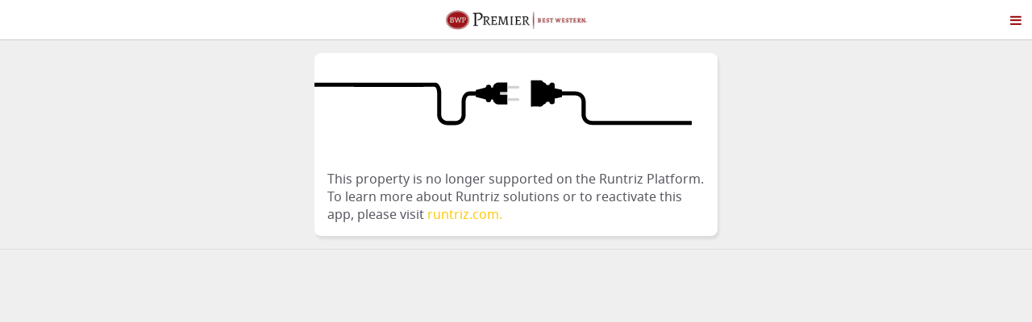

--- FILE ---
content_type: text/html; charset=UTF-8
request_url: https://us.bwguest.com/bw_48186/guest?src=bwguest
body_size: 16469
content:
<!DOCTYPE html>
<html lang="en">
  <head>
    <meta charset="utf-8">
    <meta http-equiv="X-UA-Compatible" content="IE=edge">
    <title>Best Western Premier Fishers Landing Hotel</title>
    <meta name="description" content="">
    <meta name="viewport" content="initial-scale=1, maximum-scale=1, minimum-scale=1, width=device-width, height=device-height, target-densitydpi=medium-dpi, viewport-fit=cover" />
    <meta name="apple-mobile-web-app-capable" content="yes">

    

    
<meta name="guest/config/environment" content="%7B%22modulePrefix%22%3A%22guest%22%2C%22appName%22%3A%22Guest-Facing%20App%22%2C%22environment%22%3A%22production%22%2C%22locationType%22%3A%22hash%22%2C%22EmberENV%22%3A%7B%22FEATURES%22%3A%7B%7D%2C%22EXTEND_PROTOTYPES%22%3A%7B%22Date%22%3Afalse%7D%7D%2C%22fontawesome%22%3A%7B%22defaultPrefix%22%3A%22far%22%7D%2C%22APP%22%3A%7B%22PUSHER_OPTS%22%3A%7B%22key%22%3A%22fb146b17f86ed14a97dc%22%2C%22connection%22%3A%7B%7D%2C%22logAllEvents%22%3Atrue%7D%2C%22UBER%22%3A%7B%22clientId%22%3A%22ucbS-YrRUAAMhntK1T0i-hAceFK19fYL%22%7D%2C%22productionMode%22%3A%22true%22%2C%22mapboxKey%22%3A%22pk.eyJ1IjoiYnJhZGZvbC1ydW50cml6IiwiYSI6Im1LS1o3aHcifQ.9Dk6GnYC32HIXZiU7atrQw%22%2C%22LOG_RUNTRIZ_ANALYTICS%22%3Afalse%2C%22name%22%3A%22guest%22%2C%22version%22%3A%220.0.0+d7db2365%22%7D%2C%22RT_FEATURES%22%3A%7B%22request-pricing%22%3Atrue%2C%22menu-animations%22%3Afalse%7D%2C%22metricsAdapters%22%3A%5B%7B%22name%22%3A%22google-custom%22%2C%22config%22%3A%7B%22id%22%3A%22UA-54672915-5%22%7D%7D%2C%7B%22name%22%3A%22loggly%22%2C%22config%22%3A%7B%22logglyKey%22%3A%22ad48036b-8339-4777-81c4-32032e5d9fba%22%2C%22sendConsoleErrors%22%3Afalse%2C%22tag%22%3A%22client%22%7D%7D%5D%2C%22ember-metrics%22%3A%7B%22includeAdapters%22%3A%5B%22google-analytics%22%5D%7D%2C%22flashMessageDefaults%22%3A%7B%22preventDuplicates%22%3Atrue%7D%2C%22ember-composable-helpers%22%3A%7B%22only%22%3A%5B%22take%22%2C%22filter-by%22%2C%22find-by%22%2C%22array%22%2C%22join%22%2C%22take%22%2C%22reverse%22%2C%22compute%22%5D%7D%2C%22emberKeyboard%22%3A%7B%22listeners%22%3A%5B%22keyUp%22%5D%7D%2C%22moment%22%3A%7B%22includeTimezone%22%3A%22all%22%7D%2C%22stripe%22%3A%7B%22lazyLoad%22%3Atrue%2C%22publishableKey%22%3A%22dummy%22%7D%2C%22ember-toggle%22%3A%7B%22includedThemes%22%3A%5B%22light%22%5D%2C%22defaultTheme%22%3A%22light%22%7D%2C%22ember-cli-mirage%22%3A%7B%22enabled%22%3Afalse%2C%22usingProxy%22%3Afalse%2C%22useDefaultPassthroughs%22%3Atrue%7D%2C%22RUNTRIZ_APP_BASE%22%3A%22%22%2C%22RUNTRIZ_FILE_PATH%22%3A%22/dist/%22%2C%22I18N_COMPILE_WITHOUT_HANDLEBARS%22%3Atrue%2C%22webpack_path_prefix%22%3A%22/dist/%22%2C%22webpack_path_end%22%3A%22assets/%22%2C%22exportApplicationGlobal%22%3Afalse%2C%22emberOffline%22%3A%7B%22themes%22%3A%7B%22theme%22%3A%22default%22%2C%22indicator%22%3Afalse%2C%22language%22%3A%22english%22%7D%7D%7D" />
<!-- EMBER_CLI_FASTBOOT_TITLE --><!-- EMBER_CLI_FASTBOOT_HEAD -->

    <link integrity="" rel="stylesheet" href="https://hotelplatform-assets.runtriz.com/hotel-guest/develop/assets/vendor-1c43bd7e256ec70690e08efe9ab5c0cf.css">
    <link integrity="" rel="stylesheet" href="https://hotelplatform-assets.runtriz.com/hotel-guest/develop/assets/best-western-premier-v2.profile.d7db2365c4.css">

    <script>
!function(e){function o(t){if(n[t])return n[t].exports;var i=n[t]={exports:{},id:t,loaded:!1};return e[t].call(i.exports,i,i.exports,o),i.loaded=!0,i.exports}var t=window.webpackJsonp;window.webpackJsonp=function(n,r){for(var a,s,l=0,u=[];l<n.length;l++)s=n[l],i[s]&&u.push.apply(u,i[s]),i[s]=0;for(a in r)Object.prototype.hasOwnProperty.call(r,a)&&(e[a]=r[a]);for(t&&t(n,r);u.length;)u.shift().call(null,o)};var n={},i={0:0};return o.e=function(e,t){if(0===i[e])return t.call(null,o);if(void 0!==i[e])i[e].push(t);else{i[e]=[t];var n=document.getElementsByTagName("head")[0],r=document.createElement("script");r.type="text/javascript",r.charset="utf-8",r.async=!0,r.src=o.p+""+{1:"6c113a7583eb5009d6a7",2:"60b4f9be7dca8869d45a",3:"0355820c8aee67a55310",4:"a1a03e27fea78ab42ea4",5:"2bf7d641dea3927c523f",6:"a8d89a0b63bd3c966867",7:"c11b2d36b7d3e1e837d4",8:"cc8eaa2fc183b2f8c679",9:"c224ce4a4676c746f8d8",10:"4a29a6a815b804c1560d",11:"5849bca802e866fc10cf",12:"cf5895d8f75d5ca52db7",13:"cbe13fe81a1a244f892d",14:"8f42e82dcfe8885235b1",15:"bcc5c76b70540caadefd",16:"05db03c3c94da6737857",17:"4115448792234453131d",18:"ea93e4cc19fb3d771948",19:"d4f4244b326c1811b36e",20:"6a1e97a5fad4aa4abcb2",21:"35d1ddf049120994686e",22:"6b1b55f0194042121700",23:"fe4d02c8df360b27b65c",24:"fd8e6819c2a3d5b15e3c",25:"7416c4e60ea0416fbc0a",26:"24bbc494aed7b3240960",27:"d3300e56aebaae6febee",28:"3139da616ac59a07d3a4",29:"d53306616634cc9a54bc",30:"9071b4247d61d9acd467",31:"f1d6db52352aa75ae532",32:"361d32c3de035d093d90",33:"8dfacb748636f5bd06e7",34:"8771e15e1e2ef5764979",35:"a3ea334a21ba8458b553",36:"e16961d5b67b89de55b7",37:"fd2191d318ce8b5387d5",38:"824d293d4e6aae973aa2",39:"1738fd83bfbef29ff9d8",40:"5d14a20329b4da1d8410",41:"b5cd681c71fd3d62aa47",42:"ca0964a65406ee500f5c",43:"e66a2ee7f499078fbe3c",44:"6b2fdeed478025c84355",45:"fe68d3989b9d57ae92a1",46:"629b44afb75b28cb126e",47:"cbb1bd2e25dda3b051a7",48:"1f8b60ae38931e88cc1b",49:"cf7c941732fff0d6933b",50:"94a2724cc95a95e503f9",51:"50f2fbf5983a8bfcc143",52:"4e549e15dd26e9e81ded",53:"7c4bea362b2014b09331",54:"396da1bf9f6048a1c8bf",55:"19bc146aed5b61a79805",56:"29cff5e22423799aa9f7",57:"a22b4f2ed655783e1b99",58:"19575f2bc4395860266c"}[e]+".bundle.js",n.appendChild(r)}},o.m=e,o.c=n,o.p="",o(0)}([function(e,o,t){t(1),t(2),t(5),t(115),t(117),t(120),t(121),t(124),t(125),t(132)},function(e,o,t){"use strict";for(var n=document.getElementsByTagName("link"),i=/(.*\/)[^\/]?(?:vendor|(?:[^.]+\.)?profile)(?:[-.][\w\d]+)?\.css$/,r=n.length-1;r>=0;r--){var a=n[r].href.match(i);if(a){window.RUNTRIZ_ASSET_PATH=a[1];break}}t.p=window.RUNTRIZ_ASSET_PATH},function(e,o,t){"use strict";function n(e){return e&&e.__esModule?e:{default:e}}var i=t(3),r=n(i),a="from"in Array&&function(){try{return Array.from({length:-(1/0)}),!0}catch(e){return!1}}();if(!a){var s=(0,r.default)("Array.from");t.e(1,function(e){t(4),s()})}},function(e,o){"use strict";function t(e){return n++,window.RuntrizAppReady.DEFERRED=!0,function(){n--,0===n&&"function"==typeof i&&i()}}Object.defineProperty(o,"__esModule",{value:!0}),o.default=t;var n=0,i=null;window.RuntrizAppReady=function(e){n>0?i=e:"function"==typeof e&&e()},window.RuntrizAppReady.DEFERRED=!1},,function(e,o,t){"use strict";function n(e){return e&&e.__esModule?e:{default:e}}var i=t(3),r=n(i),a="Intl"in window,s=function(e,o){o()};if(!a){var l=(0,r.default)("Intl");t.e(55,function(e){t(113),t(114),l()});var u=t(6);s=function(e,o){var t=void 0;try{t=u("./"+e+"/polyfill.js")}catch(e){return o(e)}t(function(e){return o(null,e)})}}window.RuntrizIntlPolyfill=s},function(e,o,t){function n(e){return t(i(e))}function i(e){return r[e]||function(){throw new Error("Cannot find module '"+e+"'.")}()}var r={"./ar/polyfill.js":7,"./az/polyfill.js":9,"./be/polyfill.js":11,"./bg/polyfill.js":13,"./ca/polyfill.js":15,"./chr/polyfill.js":17,"./cs/polyfill.js":19,"./da/polyfill.js":21,"./de/polyfill.js":23,"./el/polyfill.js":25,"./es/polyfill.js":27,"./et/polyfill.js":29,"./fa/polyfill.js":31,"./fi/polyfill.js":33,"./fr/polyfill.js":35,"./fur/polyfill.js":37,"./gsw/polyfill.js":39,"./he/polyfill.js":41,"./hr/polyfill.js":43,"./hu/polyfill.js":45,"./hy/polyfill.js":47,"./id/polyfill.js":49,"./is/polyfill.js":51,"./it/polyfill.js":53,"./ja/polyfill.js":55,"./ka/polyfill.js":57,"./kde/polyfill.js":59,"./ko/polyfill.js":61,"./lt/polyfill.js":63,"./lv/polyfill.js":65,"./mk/polyfill.js":67,"./ms/polyfill.js":69,"./nb/polyfill.js":71,"./nl/polyfill.js":73,"./nn/polyfill.js":75,"./pa-Guru/polyfill.js":77,"./pl/polyfill.js":79,"./pt/polyfill.js":81,"./ro/polyfill.js":83,"./ru/polyfill.js":85,"./ses/polyfill.js":87,"./sk/polyfill.js":89,"./sl/polyfill.js":91,"./sq/polyfill.js":93,"./sr/polyfill.js":95,"./sv/polyfill.js":97,"./sw/polyfill.js":99,"./th/polyfill.js":101,"./tr/polyfill.js":103,"./uk/polyfill.js":105,"./ur/polyfill.js":107,"./vi/polyfill.js":109,"./zh/polyfill.js":111};n.keys=function(){return Object.keys(r)},n.resolve=i,e.exports=n,n.id=6},function(e,o,t){var n,i=[];e.exports=function(e){i?i.push(e):e(n)},t.e(2,function(e){n=t(8);var o=i;i=null;for(var r=0,a=o.length;r<a;r++)o[r](n)})},,function(e,o,t){var n,i=[];e.exports=function(e){i?i.push(e):e(n)},t.e(3,function(e){n=t(10);var o=i;i=null;for(var r=0,a=o.length;r<a;r++)o[r](n)})},,function(e,o,t){var n,i=[];e.exports=function(e){i?i.push(e):e(n)},t.e(4,function(e){n=t(12);var o=i;i=null;for(var r=0,a=o.length;r<a;r++)o[r](n)})},,function(e,o,t){var n,i=[];e.exports=function(e){i?i.push(e):e(n)},t.e(5,function(e){n=t(14);var o=i;i=null;for(var r=0,a=o.length;r<a;r++)o[r](n)})},,function(e,o,t){var n,i=[];e.exports=function(e){i?i.push(e):e(n)},t.e(6,function(e){n=t(16);var o=i;i=null;for(var r=0,a=o.length;r<a;r++)o[r](n)})},,function(e,o,t){var n,i=[];e.exports=function(e){i?i.push(e):e(n)},t.e(7,function(e){n=t(18);var o=i;i=null;for(var r=0,a=o.length;r<a;r++)o[r](n)})},,function(e,o,t){var n,i=[];e.exports=function(e){i?i.push(e):e(n)},t.e(8,function(e){n=t(20);var o=i;i=null;for(var r=0,a=o.length;r<a;r++)o[r](n)})},,function(e,o,t){var n,i=[];e.exports=function(e){i?i.push(e):e(n)},t.e(9,function(e){n=t(22);var o=i;i=null;for(var r=0,a=o.length;r<a;r++)o[r](n)})},,function(e,o,t){var n,i=[];e.exports=function(e){i?i.push(e):e(n)},t.e(10,function(e){n=t(24);var o=i;i=null;for(var r=0,a=o.length;r<a;r++)o[r](n)})},,function(e,o,t){var n,i=[];e.exports=function(e){i?i.push(e):e(n)},t.e(11,function(e){n=t(26);var o=i;i=null;for(var r=0,a=o.length;r<a;r++)o[r](n)})},,function(e,o,t){var n,i=[];e.exports=function(e){i?i.push(e):e(n)},t.e(12,function(e){n=t(28);var o=i;i=null;for(var r=0,a=o.length;r<a;r++)o[r](n)})},,function(e,o,t){var n,i=[];e.exports=function(e){i?i.push(e):e(n)},t.e(13,function(e){n=t(30);var o=i;i=null;for(var r=0,a=o.length;r<a;r++)o[r](n)})},,function(e,o,t){var n,i=[];e.exports=function(e){i?i.push(e):e(n)},t.e(14,function(e){n=t(32);var o=i;i=null;for(var r=0,a=o.length;r<a;r++)o[r](n)})},,function(e,o,t){var n,i=[];e.exports=function(e){i?i.push(e):e(n)},t.e(15,function(e){n=t(34);var o=i;i=null;for(var r=0,a=o.length;r<a;r++)o[r](n)})},,function(e,o,t){var n,i=[];e.exports=function(e){i?i.push(e):e(n)},t.e(16,function(e){n=t(36);var o=i;i=null;for(var r=0,a=o.length;r<a;r++)o[r](n)})},,function(e,o,t){var n,i=[];e.exports=function(e){i?i.push(e):e(n)},t.e(17,function(e){n=t(38);var o=i;i=null;for(var r=0,a=o.length;r<a;r++)o[r](n)})},,function(e,o,t){var n,i=[];e.exports=function(e){i?i.push(e):e(n)},t.e(18,function(e){n=t(40);var o=i;i=null;for(var r=0,a=o.length;r<a;r++)o[r](n)})},,function(e,o,t){var n,i=[];e.exports=function(e){i?i.push(e):e(n)},t.e(19,function(e){n=t(42);var o=i;i=null;for(var r=0,a=o.length;r<a;r++)o[r](n)})},,function(e,o,t){var n,i=[];e.exports=function(e){i?i.push(e):e(n)},t.e(20,function(e){n=t(44);var o=i;i=null;for(var r=0,a=o.length;r<a;r++)o[r](n)})},,function(e,o,t){var n,i=[];e.exports=function(e){i?i.push(e):e(n)},t.e(21,function(e){n=t(46);var o=i;i=null;for(var r=0,a=o.length;r<a;r++)o[r](n)})},,function(e,o,t){var n,i=[];e.exports=function(e){i?i.push(e):e(n)},t.e(22,function(e){n=t(48);var o=i;i=null;for(var r=0,a=o.length;r<a;r++)o[r](n)})},,function(e,o,t){var n,i=[];e.exports=function(e){i?i.push(e):e(n)},t.e(23,function(e){n=t(50);var o=i;i=null;for(var r=0,a=o.length;r<a;r++)o[r](n)})},,function(e,o,t){var n,i=[];e.exports=function(e){i?i.push(e):e(n)},t.e(24,function(e){n=t(52);var o=i;i=null;for(var r=0,a=o.length;r<a;r++)o[r](n)})},,function(e,o,t){var n,i=[];e.exports=function(e){i?i.push(e):e(n)},t.e(25,function(e){n=t(54);var o=i;i=null;for(var r=0,a=o.length;r<a;r++)o[r](n)})},,function(e,o,t){var n,i=[];e.exports=function(e){i?i.push(e):e(n)},t.e(26,function(e){n=t(56);var o=i;i=null;for(var r=0,a=o.length;r<a;r++)o[r](n)})},,function(e,o,t){var n,i=[];e.exports=function(e){i?i.push(e):e(n)},t.e(27,function(e){n=t(58);var o=i;i=null;for(var r=0,a=o.length;r<a;r++)o[r](n)})},,function(e,o,t){var n,i=[];e.exports=function(e){i?i.push(e):e(n)},t.e(28,function(e){n=t(60);var o=i;i=null;for(var r=0,a=o.length;r<a;r++)o[r](n)})},,function(e,o,t){var n,i=[];e.exports=function(e){i?i.push(e):e(n)},t.e(29,function(e){n=t(62);var o=i;i=null;for(var r=0,a=o.length;r<a;r++)o[r](n)})},,function(e,o,t){var n,i=[];e.exports=function(e){i?i.push(e):e(n)},t.e(30,function(e){n=t(64);var o=i;i=null;for(var r=0,a=o.length;r<a;r++)o[r](n)})},,function(e,o,t){var n,i=[];e.exports=function(e){i?i.push(e):e(n)},t.e(31,function(e){n=t(66);var o=i;i=null;for(var r=0,a=o.length;r<a;r++)o[r](n)})},,function(e,o,t){var n,i=[];e.exports=function(e){i?i.push(e):e(n)},t.e(32,function(e){n=t(68);var o=i;i=null;for(var r=0,a=o.length;r<a;r++)o[r](n)})},,function(e,o,t){var n,i=[];e.exports=function(e){i?i.push(e):e(n)},t.e(33,function(e){n=t(70);var o=i;i=null;for(var r=0,a=o.length;r<a;r++)o[r](n)})},,function(e,o,t){var n,i=[];e.exports=function(e){i?i.push(e):e(n)},t.e(34,function(e){n=t(72);var o=i;i=null;for(var r=0,a=o.length;r<a;r++)o[r](n)})},,function(e,o,t){var n,i=[];e.exports=function(e){i?i.push(e):e(n)},t.e(35,function(e){n=t(74);var o=i;i=null;for(var r=0,a=o.length;r<a;r++)o[r](n)})},,function(e,o,t){var n,i=[];e.exports=function(e){i?i.push(e):e(n)},t.e(36,function(e){n=t(76);var o=i;i=null;for(var r=0,a=o.length;r<a;r++)o[r](n)})},,function(e,o,t){var n,i=[];e.exports=function(e){i?i.push(e):e(n)},t.e(37,function(e){n=t(78);var o=i;i=null;for(var r=0,a=o.length;r<a;r++)o[r](n)})},,function(e,o,t){var n,i=[];e.exports=function(e){i?i.push(e):e(n)},t.e(38,function(e){n=t(80);var o=i;i=null;for(var r=0,a=o.length;r<a;r++)o[r](n)})},,function(e,o,t){var n,i=[];e.exports=function(e){i?i.push(e):e(n)},t.e(39,function(e){n=t(82);var o=i;i=null;for(var r=0,a=o.length;r<a;r++)o[r](n)})},,function(e,o,t){var n,i=[];e.exports=function(e){i?i.push(e):e(n)},t.e(40,function(e){n=t(84);var o=i;i=null;for(var r=0,a=o.length;r<a;r++)o[r](n)})},,function(e,o,t){var n,i=[];e.exports=function(e){i?i.push(e):e(n)},t.e(41,function(e){n=t(86);var o=i;i=null;for(var r=0,a=o.length;r<a;r++)o[r](n)})},,function(e,o,t){var n,i=[];e.exports=function(e){i?i.push(e):e(n)},t.e(42,function(e){n=t(88);var o=i;i=null;for(var r=0,a=o.length;r<a;r++)o[r](n)})},,function(e,o,t){var n,i=[];e.exports=function(e){i?i.push(e):e(n)},t.e(43,function(e){n=t(90);var o=i;i=null;for(var r=0,a=o.length;r<a;r++)o[r](n)})},,function(e,o,t){var n,i=[];e.exports=function(e){i?i.push(e):e(n)},t.e(44,function(e){n=t(92);var o=i;i=null;for(var r=0,a=o.length;r<a;r++)o[r](n)})},,function(e,o,t){var n,i=[];e.exports=function(e){i?i.push(e):e(n)},t.e(45,function(e){n=t(94);var o=i;i=null;for(var r=0,a=o.length;r<a;r++)o[r](n)})},,function(e,o,t){var n,i=[];e.exports=function(e){i?i.push(e):e(n)},t.e(46,function(e){n=t(96);var o=i;i=null;for(var r=0,a=o.length;r<a;r++)o[r](n)})},,function(e,o,t){var n,i=[];e.exports=function(e){i?i.push(e):e(n)},t.e(47,function(e){n=t(98);var o=i;i=null;for(var r=0,a=o.length;r<a;r++)o[r](n)})},,function(e,o,t){var n,i=[];e.exports=function(e){i?i.push(e):e(n)},t.e(48,function(e){n=t(100);var o=i;i=null;for(var r=0,a=o.length;r<a;r++)o[r](n)})},,function(e,o,t){var n,i=[];e.exports=function(e){i?i.push(e):e(n)},t.e(49,function(e){n=t(102);var o=i;i=null;for(var r=0,a=o.length;r<a;r++)o[r](n)})},,function(e,o,t){var n,i=[];e.exports=function(e){i?i.push(e):e(n)},t.e(50,function(e){n=t(104);var o=i;i=null;for(var r=0,a=o.length;r<a;r++)o[r](n)})},,function(e,o,t){var n,i=[];e.exports=function(e){i?i.push(e):e(n)},t.e(51,function(e){n=t(106);var o=i;i=null;for(var r=0,a=o.length;r<a;r++)o[r](n)})},,function(e,o,t){var n,i=[];e.exports=function(e){i?i.push(e):e(n)},t.e(52,function(e){n=t(108);var o=i;i=null;for(var r=0,a=o.length;r<a;r++)o[r](n)})},,function(e,o,t){var n,i=[];e.exports=function(e){i?i.push(e):e(n)},t.e(53,function(e){n=t(110);var o=i;i=null;for(var r=0,a=o.length;r<a;r++)o[r](n)})},,function(e,o,t){var n,i=[];e.exports=function(e){i?i.push(e):e(n)},t.e(54,function(e){n=t(112);var o=i;i=null;for(var r=0,a=o.length;r<a;r++)o[r](n)})},,,,function(e,o,t){"use strict";function n(e){return e&&e.__esModule?e:{default:e}}var i=t(3),r=n(i),a="isNaN"in Number;if(!a){var s=(0,r.default)("isNaN");t.e(56,function(e){t(116),s()})}},,function(e,o,t){"use strict";function n(e){return e&&e.__esModule?e:{default:e}}var i=t(3),r=n(i),a="Symbol"in window;if(!a){var s=(0,r.default)("Symbol");t.e(57,function(e){t(118),t(119),s()})}},,,function(e,o){"use strict";function t(e){window[e]=window[e]||function(o){window._runtriznative[e]=o}}var n=["RuntrizToken","RuntrizAPID","RuntrizChannel"];window._runtriznative={};for(var i=0,r=n.length;i<r;i++)t(n[i])},function(e,o,t){"use strict";var n=t(122),i=new n(window.navigator.userAgent).getResult(),r=i&&i.os&&i.os.name;"iOS"===r?window.RUNTRIZ_IS_IOS=!0:"Android"===r&&(window.RUNTRIZ_IS_ANDROID=!0),window.UA=i},function(e,o,t){var n;!function(i,r){"use strict";var a="0.7.14",s="",l="?",u="function",c="undefined",d="object",f="string",p="major",h="model",w="name",v="type",b="vendor",g="version",m="architecture",y="console",x="mobile",S="tablet",A="smarttv",k="wearable",j="embedded",P={extend:function(e,o){var t={};for(var n in e)o[n]&&o[n].length%2===0?t[n]=o[n].concat(e[n]):t[n]=e[n];return t},has:function(e,o){return"string"==typeof e&&o.toLowerCase().indexOf(e.toLowerCase())!==-1},lowerize:function(e){return e.toLowerCase()},major:function(e){return typeof e===f?e.replace(/[^\d\.]/g,"").split(".")[0]:r},trim:function(e){return e.replace(/^[\s\uFEFF\xA0]+|[\s\uFEFF\xA0]+$/g,"")}},T={rgx:function(e,o){for(var t,n,i,a,s,l,c=0;c<o.length&&!s;){var f=o[c],p=o[c+1];for(t=n=0;t<f.length&&!s;)if(s=f[t++].exec(e))for(i=0;i<p.length;i++)l=s[++n],a=p[i],typeof a===d&&a.length>0?2==a.length?typeof a[1]==u?this[a[0]]=a[1].call(this,l):this[a[0]]=a[1]:3==a.length?typeof a[1]!==u||a[1].exec&&a[1].test?this[a[0]]=l?l.replace(a[1],a[2]):r:this[a[0]]=l?a[1].call(this,l,a[2]):r:4==a.length&&(this[a[0]]=l?a[3].call(this,l.replace(a[1],a[2])):r):this[a]=l?l:r;c+=2}},str:function(e,o){for(var t in o)if(typeof o[t]===d&&o[t].length>0){for(var n=0;n<o[t].length;n++)if(P.has(o[t][n],e))return t===l?r:t}else if(P.has(o[t],e))return t===l?r:t;return e}},O={browser:{oldsafari:{version:{"1.0":"/8",1.2:"/1",1.3:"/3","2.0":"/412","2.0.2":"/416","2.0.3":"/417","2.0.4":"/419","?":"/"}}},device:{amazon:{model:{"Fire Phone":["SD","KF"]}},sprint:{model:{"Evo Shift 4G":"7373KT"},vendor:{HTC:"APA",Sprint:"Sprint"}}},os:{windows:{version:{ME:"4.90","NT 3.11":"NT3.51","NT 4.0":"NT4.0",2000:"NT 5.0",XP:["NT 5.1","NT 5.2"],Vista:"NT 6.0",7:"NT 6.1",8:"NT 6.2",8.1:"NT 6.3",10:["NT 6.4","NT 10.0"],RT:"ARM"}}}},C={browser:[[/(opera\smini)\/([\w\.-]+)/i,/(opera\s[mobiletab]+).+version\/([\w\.-]+)/i,/(opera).+version\/([\w\.]+)/i,/(opera)[\/\s]+([\w\.]+)/i],[w,g],[/(opios)[\/\s]+([\w\.]+)/i],[[w,"Opera Mini"],g],[/\s(opr)\/([\w\.]+)/i],[[w,"Opera"],g],[/(kindle)\/([\w\.]+)/i,/(lunascape|maxthon|netfront|jasmine|blazer)[\/\s]?([\w\.]+)*/i,/(avant\s|iemobile|slim|baidu)(?:browser)?[\/\s]?([\w\.]*)/i,/(?:ms|\()(ie)\s([\w\.]+)/i,/(rekonq)\/([\w\.]+)*/i,/(chromium|flock|rockmelt|midori|epiphany|silk|skyfire|ovibrowser|bolt|iron|vivaldi|iridium|phantomjs|bowser)\/([\w\.-]+)/i],[w,g],[/(trident).+rv[:\s]([\w\.]+).+like\sgecko/i],[[w,"IE"],g],[/(edge)\/((\d+)?[\w\.]+)/i],[w,g],[/(yabrowser)\/([\w\.]+)/i],[[w,"Yandex"],g],[/(puffin)\/([\w\.]+)/i],[[w,"Puffin"],g],[/((?:[\s\/])uc?\s?browser|(?:juc.+)ucweb)[\/\s]?([\w\.]+)/i],[[w,"UCBrowser"],g],[/(comodo_dragon)\/([\w\.]+)/i],[[w,/_/g," "],g],[/(micromessenger)\/([\w\.]+)/i],[[w,"WeChat"],g],[/(QQ)\/([\d\.]+)/i],[w,g],[/m?(qqbrowser)[\/\s]?([\w\.]+)/i],[w,g],[/xiaomi\/miuibrowser\/([\w\.]+)/i],[g,[w,"MIUI Browser"]],[/;fbav\/([\w\.]+);/i],[g,[w,"Facebook"]],[/(headlesschrome) ([\w\.]+)/i],[g,[w,"Chrome Headless"]],[/\swv\).+(chrome)\/([\w\.]+)/i],[[w,/(.+)/,"$1 WebView"],g],[/((?:oculus|samsung)browser)\/([\w\.]+)/i],[[w,/(.+(?:g|us))(.+)/,"$1 $2"],g],[/android.+version\/([\w\.]+)\s+(?:mobile\s?safari|safari)*/i],[g,[w,"Android Browser"]],[/(chrome|omniweb|arora|[tizenoka]{5}\s?browser)\/v?([\w\.]+)/i],[w,g],[/(dolfin)\/([\w\.]+)/i],[[w,"Dolphin"],g],[/((?:android.+)crmo|crios)\/([\w\.]+)/i],[[w,"Chrome"],g],[/(coast)\/([\w\.]+)/i],[[w,"Opera Coast"],g],[/fxios\/([\w\.-]+)/i],[g,[w,"Firefox"]],[/version\/([\w\.]+).+?mobile\/\w+\s(safari)/i],[g,[w,"Mobile Safari"]],[/version\/([\w\.]+).+?(mobile\s?safari|safari)/i],[g,w],[/webkit.+?(mobile\s?safari|safari)(\/[\w\.]+)/i],[w,[g,T.str,O.browser.oldsafari.version]],[/(konqueror)\/([\w\.]+)/i,/(webkit|khtml)\/([\w\.]+)/i],[w,g],[/(navigator|netscape)\/([\w\.-]+)/i],[[w,"Netscape"],g],[/(swiftfox)/i,/(icedragon|iceweasel|camino|chimera|fennec|maemo\sbrowser|minimo|conkeror)[\/\s]?([\w\.\+]+)/i,/(firefox|seamonkey|k-meleon|icecat|iceape|firebird|phoenix)\/([\w\.-]+)/i,/(mozilla)\/([\w\.]+).+rv\:.+gecko\/\d+/i,/(polaris|lynx|dillo|icab|doris|amaya|w3m|netsurf|sleipnir)[\/\s]?([\w\.]+)/i,/(links)\s\(([\w\.]+)/i,/(gobrowser)\/?([\w\.]+)*/i,/(ice\s?browser)\/v?([\w\._]+)/i,/(mosaic)[\/\s]([\w\.]+)/i],[w,g]],cpu:[[/(?:(amd|x(?:(?:86|64)[_-])?|wow|win)64)[;\)]/i],[[m,"amd64"]],[/(ia32(?=;))/i],[[m,P.lowerize]],[/((?:i[346]|x)86)[;\)]/i],[[m,"ia32"]],[/windows\s(ce|mobile);\sppc;/i],[[m,"arm"]],[/((?:ppc|powerpc)(?:64)?)(?:\smac|;|\))/i],[[m,/ower/,"",P.lowerize]],[/(sun4\w)[;\)]/i],[[m,"sparc"]],[/((?:avr32|ia64(?=;))|68k(?=\))|arm(?:64|(?=v\d+;))|(?=atmel\s)avr|(?:irix|mips|sparc)(?:64)?(?=;)|pa-risc)/i],[[m,P.lowerize]]],device:[[/\((ipad|playbook);[\w\s\);-]+(rim|apple)/i],[h,b,[v,S]],[/applecoremedia\/[\w\.]+ \((ipad)/],[h,[b,"Apple"],[v,S]],[/(apple\s{0,1}tv)/i],[[h,"Apple TV"],[b,"Apple"]],[/(archos)\s(gamepad2?)/i,/(hp).+(touchpad)/i,/(hp).+(tablet)/i,/(kindle)\/([\w\.]+)/i,/\s(nook)[\w\s]+build\/(\w+)/i,/(dell)\s(strea[kpr\s\d]*[\dko])/i],[b,h,[v,S]],[/(kf[A-z]+)\sbuild\/[\w\.]+.*silk\//i],[h,[b,"Amazon"],[v,S]],[/(sd|kf)[0349hijorstuw]+\sbuild\/[\w\.]+.*silk\//i],[[h,T.str,O.device.amazon.model],[b,"Amazon"],[v,x]],[/\((ip[honed|\s\w*]+);.+(apple)/i],[h,b,[v,x]],[/\((ip[honed|\s\w*]+);/i],[h,[b,"Apple"],[v,x]],[/(blackberry)[\s-]?(\w+)/i,/(blackberry|benq|palm(?=\-)|sonyericsson|acer|asus|dell|meizu|motorola|polytron)[\s_-]?([\w-]+)*/i,/(hp)\s([\w\s]+\w)/i,/(asus)-?(\w+)/i],[b,h,[v,x]],[/\(bb10;\s(\w+)/i],[h,[b,"BlackBerry"],[v,x]],[/android.+(transfo[prime\s]{4,10}\s\w+|eeepc|slider\s\w+|nexus 7|padfone)/i],[h,[b,"Asus"],[v,S]],[/(sony)\s(tablet\s[ps])\sbuild\//i,/(sony)?(?:sgp.+)\sbuild\//i],[[b,"Sony"],[h,"Xperia Tablet"],[v,S]],[/android.+\s([c-g]\d{4}|so[-l]\w+)\sbuild\//i],[h,[b,"Sony"],[v,x]],[/\s(ouya)\s/i,/(nintendo)\s([wids3u]+)/i],[b,h,[v,y]],[/android.+;\s(shield)\sbuild/i],[h,[b,"Nvidia"],[v,y]],[/(playstation\s[34portablevi]+)/i],[h,[b,"Sony"],[v,y]],[/(sprint\s(\w+))/i],[[b,T.str,O.device.sprint.vendor],[h,T.str,O.device.sprint.model],[v,x]],[/(lenovo)\s?(S(?:5000|6000)+(?:[-][\w+]))/i],[b,h,[v,S]],[/(htc)[;_\s-]+([\w\s]+(?=\))|\w+)*/i,/(zte)-(\w+)*/i,/(alcatel|geeksphone|lenovo|nexian|panasonic|(?=;\s)sony)[_\s-]?([\w-]+)*/i],[b,[h,/_/g," "],[v,x]],[/(nexus\s9)/i],[h,[b,"HTC"],[v,S]],[/d\/huawei([\w\s-]+)[;\)]/i,/(nexus\s6p)/i],[h,[b,"Huawei"],[v,x]],[/(microsoft);\s(lumia[\s\w]+)/i],[b,h,[v,x]],[/[\s\(;](xbox(?:\sone)?)[\s\);]/i],[h,[b,"Microsoft"],[v,y]],[/(kin\.[onetw]{3})/i],[[h,/\./g," "],[b,"Microsoft"],[v,x]],[/\s(milestone|droid(?:[2-4x]|\s(?:bionic|x2|pro|razr))?(:?\s4g)?)[\w\s]+build\//i,/mot[\s-]?(\w+)*/i,/(XT\d{3,4}) build\//i,/(nexus\s6)/i],[h,[b,"Motorola"],[v,x]],[/android.+\s(mz60\d|xoom[\s2]{0,2})\sbuild\//i],[h,[b,"Motorola"],[v,S]],[/hbbtv\/\d+\.\d+\.\d+\s+\([\w\s]*;\s*(\w[^;]*);([^;]*)/i],[[b,P.trim],[h,P.trim],[v,A]],[/hbbtv.+maple;(\d+)/i],[[h,/^/,"SmartTV"],[b,"Samsung"],[v,A]],[/\(dtv[\);].+(aquos)/i],[h,[b,"Sharp"],[v,A]],[/android.+((sch-i[89]0\d|shw-m380s|gt-p\d{4}|gt-n\d+|sgh-t8[56]9|nexus 10))/i,/((SM-T\w+))/i],[[b,"Samsung"],h,[v,S]],[/smart-tv.+(samsung)/i],[b,[v,A],h],[/((s[cgp]h-\w+|gt-\w+|galaxy\snexus|sm-\w[\w\d]+))/i,/(sam[sung]*)[\s-]*(\w+-?[\w-]*)*/i,/sec-((sgh\w+))/i],[[b,"Samsung"],h,[v,x]],[/sie-(\w+)*/i],[h,[b,"Siemens"],[v,x]],[/(maemo|nokia).*(n900|lumia\s\d+)/i,/(nokia)[\s_-]?([\w-]+)*/i],[[b,"Nokia"],h,[v,x]],[/android\s3\.[\s\w;-]{10}(a\d{3})/i],[h,[b,"Acer"],[v,S]],[/android.+([vl]k\-?\d{3})\s+build/i],[h,[b,"LG"],[v,S]],[/android\s3\.[\s\w;-]{10}(lg?)-([06cv9]{3,4})/i],[[b,"LG"],h,[v,S]],[/(lg) netcast\.tv/i],[b,h,[v,A]],[/(nexus\s[45])/i,/lg[e;\s\/-]+(\w+)*/i,/android.+lg(\-?[\d\w]+)\s+build/i],[h,[b,"LG"],[v,x]],[/android.+(ideatab[a-z0-9\-\s]+)/i],[h,[b,"Lenovo"],[v,S]],[/linux;.+((jolla));/i],[b,h,[v,x]],[/((pebble))app\/[\d\.]+\s/i],[b,h,[v,k]],[/android.+;\s(oppo)\s?([\w\s]+)\sbuild/i],[b,h,[v,x]],[/crkey/i],[[h,"Chromecast"],[b,"Google"]],[/android.+;\s(glass)\s\d/i],[h,[b,"Google"],[v,k]],[/android.+;\s(pixel c)\s/i],[h,[b,"Google"],[v,S]],[/android.+;\s(pixel xl|pixel)\s/i],[h,[b,"Google"],[v,x]],[/android.+(\w+)\s+build\/hm\1/i,/android.+(hm[\s\-_]*note?[\s_]*(?:\d\w)?)\s+build/i,/android.+(mi[\s\-_]*(?:one|one[\s_]plus|note lte)?[\s_]*(?:\d\w)?)\s+build/i],[[h,/_/g," "],[b,"Xiaomi"],[v,x]],[/android.+;\s(m[1-5]\snote)\sbuild/i],[h,[b,"Meizu"],[v,S]],[/android.+a000(1)\s+build/i],[h,[b,"OnePlus"],[v,x]],[/android.+[;\/]\s*(RCT[\d\w]+)\s+build/i],[h,[b,"RCA"],[v,S]],[/android.+[;\/]\s*(Venue[\d\s]*)\s+build/i],[h,[b,"Dell"],[v,S]],[/android.+[;\/]\s*(Q[T|M][\d\w]+)\s+build/i],[h,[b,"Verizon"],[v,S]],[/android.+[;\/]\s+(Barnes[&\s]+Noble\s+|BN[RT])(V?.*)\s+build/i],[[b,"Barnes & Noble"],h,[v,S]],[/android.+[;\/]\s+(TM\d{3}.*\b)\s+build/i],[h,[b,"NuVision"],[v,S]],[/android.+[;\/]\s*(zte)?.+(k\d{2})\s+build/i],[[b,"ZTE"],h,[v,S]],[/android.+[;\/]\s*(gen\d{3})\s+build.*49h/i],[h,[b,"Swiss"],[v,x]],[/android.+[;\/]\s*(zur\d{3})\s+build/i],[h,[b,"Swiss"],[v,S]],[/android.+[;\/]\s*((Zeki)?TB.*\b)\s+build/i],[h,[b,"Zeki"],[v,S]],[/(android).+[;\/]\s+([YR]\d{2}x?.*)\s+build/i,/android.+[;\/]\s+(Dragon[\-\s]+Touch\s+|DT)(.+)\s+build/i],[[b,"Dragon Touch"],h,[v,S]],[/android.+[;\/]\s*(NS-?.+)\s+build/i],[h,[b,"Insignia"],[v,S]],[/android.+[;\/]\s*((NX|Next)-?.+)\s+build/i],[h,[b,"NextBook"],[v,S]],[/android.+[;\/]\s*(Xtreme\_?)?(V(1[045]|2[015]|30|40|60|7[05]|90))\s+build/i],[[b,"Voice"],h,[v,x]],[/android.+[;\/]\s*(LVTEL\-?)?(V1[12])\s+build/i],[[b,"LvTel"],h,[v,x]],[/android.+[;\/]\s*(V(100MD|700NA|7011|917G).*\b)\s+build/i],[h,[b,"Envizen"],[v,S]],[/android.+[;\/]\s*(Le[\s\-]+Pan)[\s\-]+(.*\b)\s+build/i],[b,h,[v,S]],[/android.+[;\/]\s*(Trio[\s\-]*.*)\s+build/i],[h,[b,"MachSpeed"],[v,S]],[/android.+[;\/]\s*(Trinity)[\-\s]*(T\d{3})\s+build/i],[b,h,[v,S]],[/android.+[;\/]\s*TU_(1491)\s+build/i],[h,[b,"Rotor"],[v,S]],[/android.+(KS(.+))\s+build/i],[h,[b,"Amazon"],[v,S]],[/android.+(Gigaset)[\s\-]+(Q.+)\s+build/i],[b,h,[v,S]],[/\s(tablet|tab)[;\/]/i,/\s(mobile)(?:[;\/]|\ssafari)/i],[[v,P.lowerize],b,h],[/(android.+)[;\/].+build/i],[h,[b,"Generic"]]],engine:[[/windows.+\sedge\/([\w\.]+)/i],[g,[w,"EdgeHTML"]],[/(presto)\/([\w\.]+)/i,/(webkit|trident|netfront|netsurf|amaya|lynx|w3m)\/([\w\.]+)/i,/(khtml|tasman|links)[\/\s]\(?([\w\.]+)/i,/(icab)[\/\s]([23]\.[\d\.]+)/i],[w,g],[/rv\:([\w\.]+).*(gecko)/i],[g,w]],os:[[/microsoft\s(windows)\s(vista|xp)/i],[w,g],[/(windows)\snt\s6\.2;\s(arm)/i,/(windows\sphone(?:\sos)*)[\s\/]?([\d\.\s]+\w)*/i,/(windows\smobile|windows)[\s\/]?([ntce\d\.\s]+\w)/i],[w,[g,T.str,O.os.windows.version]],[/(win(?=3|9|n)|win\s9x\s)([nt\d\.]+)/i],[[w,"Windows"],[g,T.str,O.os.windows.version]],[/\((bb)(10);/i],[[w,"BlackBerry"],g],[/(blackberry)\w*\/?([\w\.]+)*/i,/(tizen)[\/\s]([\w\.]+)/i,/(android|webos|palm\sos|qnx|bada|rim\stablet\sos|meego|contiki)[\/\s-]?([\w\.]+)*/i,/linux;.+(sailfish);/i],[w,g],[/(symbian\s?os|symbos|s60(?=;))[\/\s-]?([\w\.]+)*/i],[[w,"Symbian"],g],[/\((series40);/i],[w],[/mozilla.+\(mobile;.+gecko.+firefox/i],[[w,"Firefox OS"],g],[/(nintendo|playstation)\s([wids34portablevu]+)/i,/(mint)[\/\s\(]?(\w+)*/i,/(mageia|vectorlinux)[;\s]/i,/(joli|[kxln]?ubuntu|debian|[open]*suse|gentoo|(?=\s)arch|slackware|fedora|mandriva|centos|pclinuxos|redhat|zenwalk|linpus)[\/\s-]?(?!chrom)([\w\.-]+)*/i,/(hurd|linux)\s?([\w\.]+)*/i,/(gnu)\s?([\w\.]+)*/i],[w,g],[/(cros)\s[\w]+\s([\w\.]+\w)/i],[[w,"Chromium OS"],g],[/(sunos)\s?([\w\.]+\d)*/i],[[w,"Solaris"],g],[/\s([frentopc-]{0,4}bsd|dragonfly)\s?([\w\.]+)*/i],[w,g],[/(haiku)\s(\w+)/i],[w,g],[/cfnetwork\/.+darwin/i,/ip[honead]+(?:.*os\s([\w]+)*\slike\smac|;\sopera)/i],[[g,/_/g,"."],[w,"iOS"]],[/(mac\sos\sx)\s?([\w\s\.]+\w)*/i,/(macintosh|mac(?=_powerpc)\s)/i],[[w,"Mac OS"],[g,/_/g,"."]],[/((?:open)?solaris)[\/\s-]?([\w\.]+)*/i,/(aix)\s((\d)(?=\.|\)|\s)[\w\.]*)*/i,/(plan\s9|minix|beos|os\/2|amigaos|morphos|risc\sos|openvms)/i,/(unix)\s?([\w\.]+)*/i],[w,g]]},z=function(e,o){this[w]=e,this[g]=o},R=function(e){this[m]=e},E=function(e,o,t){this[b]=e,this[h]=o,this[v]=t},N=z,U=z,D=function(e,o){if("object"==typeof e&&(o=e,e=r),!(this instanceof D))return new D(e,o).getResult();var t=e||(i&&i.navigator&&i.navigator.userAgent?i.navigator.userAgent:s),n=o?P.extend(C,o):C,a=new z,l=new R,u=new E,c=new N,d=new U;return this.getBrowser=function(){return T.rgx.call(a,t,n.browser),a.major=P.major(a.version),a},this.getCPU=function(){return T.rgx.call(l,t,n.cpu),l},this.getDevice=function(){return T.rgx.call(u,t,n.device),u},this.getEngine=function(){return T.rgx.call(c,t,n.engine),c},this.getOS=function(){return T.rgx.call(d,t,n.os),d},this.getResult=function(){return{ua:this.getUA(),browser:this.getBrowser(),engine:this.getEngine(),os:this.getOS(),device:this.getDevice(),cpu:this.getCPU()}},this.getUA=function(){return t},this.setUA=function(e){return t=e,a=new z,l=new R,u=new E,c=new N,d=new U,this},this};D.VERSION=a,D.BROWSER={NAME:w,MAJOR:p,VERSION:g},D.CPU={ARCHITECTURE:m},D.DEVICE={MODEL:h,VENDOR:b,TYPE:v,CONSOLE:y,MOBILE:x,SMARTTV:A,TABLET:S,WEARABLE:k,EMBEDDED:j},D.ENGINE={NAME:w,VERSION:g},D.OS={NAME:w,VERSION:g},typeof o!==c?(typeof e!==c&&e.exports&&(o=e.exports=D),o.UAParser=D):"function"===u&&t(123)?(n=function(){return D}.call(o,t,o,e),!(n!==r&&(e.exports=n))):i&&(i.UAParser=D);var _=i&&(i.jQuery||i.Zepto);if(typeof _!==c){var I=new D;_.ua=I.getResult(),_.ua.get=function(){return I.getUA()},_.ua.set=function(e){I.setUA(e);var o=I.getResult();for(var t in o)_.ua[t]=o[t]}}}("object"==typeof window?window:this)},function(e,o){(function(o){e.exports=o}).call(o,{})},function(e,o){"use strict";var t=window.navigator&&window.navigator.userAgent||"",n=window.location&&window.location.search||"";n=window.location&&window.location.hash||""+n;var i=["pgv","cordova"],r=new RegExp("(?:"+i.join("|")+")=([^&]*)","i"),a="RuntrizNative",s=new RegExp(a+"s{0,2}/s{0,2}([^s]+)?","i"),l=n.match(r)||t.match(s);if(l){window.RUNTRIZ_IS_NATIVE=!0;var u=l[1],c=u&&u.indexOf("runtrizV")!==-1,d=c&&u.split("runtrizV")[1];window.RUNTRIZ_CORDOVA_VERSION=u;var f=!0;if(!u||"true"===u||1===u)throw new Error("Unable to determine Cordova version");d&&d>="5.2.0"&&(f=!1);var p="cordova/";window.RUNTRIZ_IS_IOS?p+="ios/":window.RUNTRIZ_IS_ANDROID&&(p+="android/"),p+=u+"/cordova.js",document.addEventListener("deviceready",function(){window.RUNTRIZ_CORDOVA_READY=!0}),f&&document.addEventListener("DOMContentLoaded",function(){var e=document.createElement("script");e.onerror=function(){throw new Error("Failed to load cordova from "+p)},e.src=window.RUNTRIZ_ASSET_PATH+p,document.body.appendChild(e)})}},function(e,o,t){t(126);var n=t(130);n({browserSupport:{IE:11,Safari:7,"Mobile Safari":7},requireChromeOnAndroid:!1})},function(e,o,t){var n=t(127);"string"==typeof n&&(n=[[e.id,n,""]]);t(129)(n,{});n.locals&&(e.exports=n.locals)},function(e,o,t){o=e.exports=t(128)(),o.push([e.id,"#outdated{position:absolute;background-color:#f25648;color:#fff;display:none;overflow:hidden;left:0;position:fixed;text-align:center;text-transform:uppercase;top:0;width:100%;z-index:1500;padding:24px}#outdated h6{font-size:25px;line-height:25px;margin:12px 0}#outdated p{font-size:12px;line-height:12px;margin:0}#outdated #buttonUpdateBrowser{border:2px solid #fff;color:#fff;cursor:pointer;display:block;margin:30px auto 0;padding:10px 20px;position:relative;text-decoration:none;width:230px}#outdated #buttonUpdateBrowser:hover{background-color:#fff;color:#f25648}#outdated .last{height:20px;position:absolute;right:25px;top:10px;width:0}#outdated .last[dir=rtl]{left:25px!important;right:auto!important}#outdated #buttonCloseUpdateBrowser{color:#fff;display:block;font-size:36px;height:100%;line-height:36px;position:relative;text-decoration:none;width:100%}",""])},function(e,o){e.exports=function(){var e=[];return e.toString=function(){for(var e=[],o=0;o<this.length;o++){var t=this[o];t[2]?e.push("@media "+t[2]+"{"+t[1]+"}"):e.push(t[1])}return e.join("")},e.i=function(o,t){"string"==typeof o&&(o=[[null,o,""]]);for(var n={},i=0;i<this.length;i++){var r=this[i][0];"number"==typeof r&&(n[r]=!0)}for(i=0;i<o.length;i++){var a=o[i];"number"==typeof a[0]&&n[a[0]]||(t&&!a[2]?a[2]=t:t&&(a[2]="("+a[2]+") and ("+t+")"),e.push(a))}},e}},function(e,o,t){function n(e,o){for(var t=0;t<e.length;t++){var n=e[t],i=p[n.id];if(i){i.refs++;for(var r=0;r<i.parts.length;r++)i.parts[r](n.parts[r]);for(;r<n.parts.length;r++)i.parts.push(u(n.parts[r],o))}else{for(var a=[],r=0;r<n.parts.length;r++)a.push(u(n.parts[r],o));p[n.id]={id:n.id,refs:1,parts:a}}}}function i(e){for(var o=[],t={},n=0;n<e.length;n++){var i=e[n],r=i[0],a=i[1],s=i[2],l=i[3],u={css:a,media:s,sourceMap:l};t[r]?t[r].parts.push(u):o.push(t[r]={id:r,parts:[u]})}return o}function r(e,o){var t=v(),n=m[m.length-1];if("top"===e.insertAt)n?n.nextSibling?t.insertBefore(o,n.nextSibling):t.appendChild(o):t.insertBefore(o,t.firstChild),m.push(o);else{if("bottom"!==e.insertAt)throw new Error("Invalid value for parameter 'insertAt'. Must be 'top' or 'bottom'.");t.appendChild(o)}}function a(e){e.parentNode.removeChild(e);var o=m.indexOf(e);o>=0&&m.splice(o,1)}function s(e){var o=document.createElement("style");return o.type="text/css",r(e,o),o}function l(e){var o=document.createElement("link");return o.rel="stylesheet",r(e,o),o}function u(e,o){var t,n,i;if(o.singleton){var r=g++;t=b||(b=s(o)),n=c.bind(null,t,r,!1),i=c.bind(null,t,r,!0)}else e.sourceMap&&"function"==typeof URL&&"function"==typeof URL.createObjectURL&&"function"==typeof URL.revokeObjectURL&&"function"==typeof Blob&&"function"==typeof btoa?(t=l(o),n=f.bind(null,t),i=function(){a(t),t.href&&URL.revokeObjectURL(t.href)}):(t=s(o),n=d.bind(null,t),i=function(){a(t)});return n(e),function(o){if(o){if(o.css===e.css&&o.media===e.media&&o.sourceMap===e.sourceMap)return;n(e=o)}else i()}}function c(e,o,t,n){var i=t?"":n.css;if(e.styleSheet)e.styleSheet.cssText=y(o,i);else{var r=document.createTextNode(i),a=e.childNodes;a[o]&&e.removeChild(a[o]),a.length?e.insertBefore(r,a[o]):e.appendChild(r)}}function d(e,o){var t=o.css,n=o.media;if(n&&e.setAttribute("media",n),e.styleSheet)e.styleSheet.cssText=t;else{for(;e.firstChild;)e.removeChild(e.firstChild);e.appendChild(document.createTextNode(t))}}function f(e,o){var t=o.css,n=o.sourceMap;n&&(t+="\n/*# sourceMappingURL=data:application/json;base64,"+btoa(unescape(encodeURIComponent(JSON.stringify(n))))+" */");
var i=new Blob([t],{type:"text/css"}),r=e.href;e.href=URL.createObjectURL(i),r&&URL.revokeObjectURL(r)}var p={},h=function(e){var o;return function(){return"undefined"==typeof o&&(o=e.apply(this,arguments)),o}},w=h(function(){return/msie [6-9]\b/.test(self.navigator.userAgent.toLowerCase())}),v=h(function(){return document.head||document.getElementsByTagName("head")[0]}),b=null,g=0,m=[];e.exports=function(e,o){o=o||{},"undefined"==typeof o.singleton&&(o.singleton=w()),"undefined"==typeof o.insertAt&&(o.insertAt="bottom");var t=i(e);return n(t,o),function(e){for(var r=[],a=0;a<t.length;a++){var s=t[a],l=p[s.id];l.refs--,r.push(l)}if(e){var u=i(e);n(u,o)}for(var a=0;a<r.length;a++){var l=r[a];if(0===l.refs){for(var c=0;c<l.parts.length;c++)l.parts[c]();delete p[l.id]}}}};var y=function(){var e=[];return function(o,t){return e[o]=t,e.filter(Boolean).join("\n")}}()},function(e,o,t){var n=t(122),i=t(131);e.exports=function(e){var o=function(){var o=new n(window.navigator.userAgent).getResult(),t=document.getElementById("outdated");e=e||{};var r=window.navigator.language||window.navigator.userLanguage,a=e.browserSupport||{Chrome:37,IE:10,Safari:7,"Mobile Safari":7,Firefox:32},s=e.requiredCssProperty||!1,l=e.backgroundColor||"#f25648",u=e.textColor||"white",c=e.language||r.slice(0,2),d="web",f="Android"===o.os.name;f&&(d="googlePlay");var p;e.requireChromeOnAndroid&&(p=f&&"Chrome"!==o.browser.name),"iOS"===o.os.name&&(d="appStore");var h=!0,w=function(e){t.style.opacity=e/100,t.style.filter="alpha(opacity="+e+")"},v=function(e){w(e),1===e&&(t.style.display="block"),100===e&&(h=!0)},b=function(){var e=o.browser.name,t=o.browser.major,n=!1;return a[e]&&t<a[e]&&(n=!0),n},g=function(e){if(!e)return!0;var o=document.createElement("div"),t="Khtml Ms O Moz Webkit".split(" "),n=t.length;if(o.style[e])return!0;for(e=e.replace(/^[a-z]/,function(e){return e.toUpperCase()});n--;)if(o.style[t[n]+e])return!0;return!1},m=function(e){return function(){v(e)}},y=function(){var e=document.getElementById("buttonCloseUpdateBrowser"),o=document.getElementById("buttonUpdateBrowser");t.style.backgroundColor=l,t.style.color=u,t.children[0].style.color=u,t.children[1].style.color=u,o&&(o.style.color=u,o.style.borderColor&&(o.style.borderColor=u),o.onmouseover=function(){this.style.color=l,this.style.backgroundColor=u},o.onmouseout=function(){this.style.color=u,this.style.backgroundColor=l}),e.style.color=u,e.onmousedown=function(){return t.style.display="none",!1}},x=function(e){var o=i[e]||i.en,t={web:"<p>"+o.update.web+'<a id="buttonUpdateBrowser" href="'+o.url+'">'+o.callToAction+"</a></p>",googlePlay:"<p>"+o.update.googlePlay+'<a id="buttonUpdateBrowser" href="https://play.google.com/store/apps/details?id=com.android.chrome">'+o.callToAction+"</a></p>",appStore:"<p>"+o.update[d]+"</p>"},n=t[d];return"<h6>"+o.outOfDate+"</h6>"+n+'<p class="last"><a href="#" id="buttonCloseUpdateBrowser" title="'+o.close+'">×</a></p>'};if(b()||!g(s)||p){if(h&&"1"!==t.style.opacity){h=!1;for(var S=1;S<=100;S++)setTimeout(m(S),8*S)}var A=document.getElementById("outdated");A.innerHTML=x(c),y()}},t=window.onload;"function"!=typeof window.onload?window.onload=o:window.onload=function(){t&&t(),o()}}},function(e,o){e.exports={br:{outOfDate:"O seu navegador est&aacute; desatualizado!",update:{web:"Atualize o seu navegador para ter uma melhor experi&ecirc;ncia e visualiza&ccedil;&atilde;o deste site. ",googlePlay:"Please install Chrome from Google Play",appStore:"Please update iOS from the Settings App"},url:"http://outdatedbrowser.com/br",callToAction:"Atualize o seu navegador agora",close:"Fechar"},cn:{outOfDate:"您的浏览器已过时",update:{web:"要正常浏览本网站请升级您的浏览器。",googlePlay:"Please install Chrome from Google Play",appStore:"Please update iOS from the Settings App"},url:"http://outdatedbrowser.com/cn",callToAction:"现在升级",close:"关闭"},cz:{outOfDate:"Váš prohlížeč je zastaralý!",update:{web:"Pro správné zobrazení těchto stránek aktualizujte svůj prohlížeč. ",googlePlay:"Please install Chrome from Google Play",appStore:"Please update iOS from the Settings App"},url:"http://outdatedbrowser.com/cz",callToAction:"Aktualizovat nyní svůj prohlížeč",close:"Zavřít"},de:{outOfDate:"Ihr Browser ist veraltet!",update:{web:"Bitte aktualisieren Sie Ihren Browser, um diese Website korrekt darzustellen. ",googlePlay:"Please install Chrome from Google Play",appStore:"Please update iOS from the Settings App"},url:"http://outdatedbrowser.com/de",callToAction:"Den Browser jetzt aktualisieren ",close:"Schließen"},ee:{outOfDate:"Sinu veebilehitseja on vananenud!",update:{web:"Palun uuenda oma veebilehitsejat, et näha lehekülge korrektselt. ",googlePlay:"Please install Chrome from Google Play",appStore:"Please update iOS from the Settings App"},url:"http://outdatedbrowser.com/ee",callToAction:"Uuenda oma veebilehitsejat kohe",close:"Sulge"},en:{outOfDate:"Your browser is out-of-date!",update:{web:"Update your browser to view this website correctly. ",googlePlay:"Please install Chrome from Google Play",appStore:"Please update iOS from the Settings App"},url:"http://outdatedbrowser.com/",callToAction:"Update my browser now",close:"Close"},es:{outOfDate:"¡Tu navegador está anticuado!",update:{web:"Actualiza tu navegador para ver esta página correctamente. ",googlePlay:"Please install Chrome from Google Play",appStore:"Please update iOS from the Settings App"},url:"http://outdatedbrowser.com/es",callToAction:"Actualizar mi navegador ahora",close:"Cerrar"},fa:{rightToLeft:!0,outOfDate:"مرورگر شما منسوخ شده است!",update:{web:"جهت مشاهده صحیح این وبسایت، مرورگرتان را بروز رسانی نمایید. ",googlePlay:"Please install Chrome from Google Play",appStore:"Please update iOS from the Settings App"},url:"http://outdatedbrowser.com/",callToAction:"همین حالا مرورگرم را بروز کن",close:"Close"},fi:{outOfDate:"Selaimesi on vanhentunut!",update:{web:"Lataa ajantasainen selain n&auml;hd&auml;ksesi t&auml;m&auml;n sivun oikein. ",googlePlay:"Please install Chrome from Google Play",appStore:"Please update iOS from the Settings App"},url:"http://outdatedbrowser.com/",callToAction:"P&auml;ivit&auml; selaimeni nyt ",close:"Sulje"},fr:{outOfDate:"Votre navigateur est désuet!",update:{web:"Mettez à jour votre navigateur pour afficher correctement ce site Web. ",googlePlay:"Please install Chrome from Google Play",appStore:"Please update iOS from the Settings App"},url:"http://outdatedbrowser.com/fr",callToAction:"Mettre à jour maintenant ",close:"Fermer"},hu:{outOfDate:"A böngészője elavult!",update:{web:"Firssítse vagy cserélje le a böngészőjét. ",googlePlay:"Please install Chrome from Google Play",appStore:"Please update iOS from the Settings App"},url:"http://outdatedbrowser.com/hu",callToAction:"A böngészőm frissítése ",close:"Close"},id:{outOfDate:"Browser yang Anda gunakan sudah ketinggalan zaman!",update:{web:"Perbaharuilah browser Anda agar bisa menjelajahi website ini dengan nyaman. ",googlePlay:"Please install Chrome from Google Play",appStore:"Please update iOS from the Settings App"},url:"http://outdatedbrowser.com/",callToAction:"Perbaharui browser sekarang ",close:"Close"},it:{outOfDate:"Il tuo browser non &egrave; aggiornato!",update:{web:"Aggiornalo per vedere questo sito correttamente. ",googlePlay:"Please install Chrome from Google Play",appStore:"Please update iOS from the Settings App"},url:"http://outdatedbrowser.com/it",callToAction:"Aggiorna ora",close:"Chiudi"},lt:{outOfDate:"Jūsų naršyklės versija yra pasenusi!",update:{web:"Atnaujinkite savo naršyklę, kad galėtumėte peržiūrėti šią svetainę tinkamai. ",googlePlay:"Please install Chrome from Google Play",appStore:"Please update iOS from the Settings App"},url:"http://outdatedbrowser.com/",callToAction:"Atnaujinti naršyklę ",close:"Close"},nl:{outOfDate:"Je gebruikt een oude browser!",update:{web:"Update je browser om deze website correct te bekijken. ",googlePlay:"Please install Chrome from Google Play",appStore:"Please update iOS from the Settings App"},url:"http://outdatedbrowser.com/nl",callToAction:"Update mijn browser nu ",close:"Sluiten"},pl:{outOfDate:"Twoja przeglądarka jest przestarzała!",update:{web:"Zaktualizuj swoją przeglądarkę, aby poprawnie wyświetlić tę stronę. ",googlePlay:"Please install Chrome from Google Play",appStore:"Please update iOS from the Settings App"},url:"http://outdatedbrowser.com/pl",callToAction:"Zaktualizuj przeglądarkę już teraz",close:"Close"},pt:{outOfDate:"O seu browser est&aacute; desatualizado!",update:{web:"Atualize o seu browser para ter uma melhor experi&ecirc;ncia e visualiza&ccedil;&atilde;o deste site. ",googlePlay:"Please install Chrome from Google Play",appStore:"Please update iOS from the Settings App"},url:"http://outdatedbrowser.com/pt",callToAction:"Atualize o seu browser agora",close:"Fechar"},ro:{outOfDate:"Browserul este învechit!",update:{web:"Actualizați browserul pentru a vizualiza corect acest site. ",googlePlay:"Please install Chrome from Google Play",appStore:"Please update iOS from the Settings App"},url:"http://outdatedbrowser.com/",callToAction:"Actualizați browserul acum!",close:"Close"},ru:{outOfDate:"Ваш браузер устарел!",update:{web:"Обновите ваш браузер для правильного отображения этого сайта. ",googlePlay:"Please install Chrome from Google Play",appStore:"Please update iOS from the Settings App"},url:"http://outdatedbrowser.com/ru",callToAction:"Обновить мой браузер ",close:"Закрыть"},si:{outOfDate:"Vaš brskalnik je zastarel!",update:{web:"Za pravilen prikaz spletne strani posodobite vaš brskalnik. ",googlePlay:"Please install Chrome from Google Play",appStore:"Please update iOS from the Settings App"},url:"http://outdatedbrowser.com/si",callToAction:"Posodobi brskalnik ",close:"Zapri"},sv:{outOfDate:"Din webbläsare stödjs ej längre!",update:{web:"Uppdatera din webbläsare för att webbplatsen ska visas korrekt. ",googlePlay:"Please install Chrome from Google Play",appStore:"Please update iOS from the Settings App"},url:"http://outdatedbrowser.com/",callToAction:"Uppdatera min webbläsare nu",close:"Stäng"},ua:{outOfDate:"Ваш браузер застарів!",update:{web:"Оновіть ваш браузер для правильного відображення цього сайта. ",googlePlay:"Please install Chrome from Google Play",appStore:"Please update iOS from the Settings App"},url:"http://outdatedbrowser.com/ua",callToAction:"Оновити мій браузер ",close:"Закрити"}}},function(e,o,t){"use strict";var n="";try{n+=window.location.search,n+=window.location.hash}catch(e){}var i={ipad:"camera,home",iphone8:"top-bar,sleep,volume,camera,sensor,speaker,home,bottom-bar",iphone5s:"",iphone5c:"",iphone4s:"",s5:"top-bar,sleep,camera,sensor,speaker,home",nexus5:"top-bar,sleep,volume,camera","iphone-x":"top-bar,sleep,bottom-bar,volume"},r=function(){var e=arguments.length>0&&void 0!==arguments[0]?arguments[0]:"iphone8",o=e.match("landscape"),t=e.match(/(silver|black|gold|blue|red)/),n=t&&t[1];e=e.split(",")[0],"android"===e?e="nexus5":"galaxy"===e||"samsung"===e?e="s5":e.match(/iphone[45]$/)&&(e+="s");var r=i[e]||i.iphone8;return"undefined"==typeof i[e]&&(e="iphone8"),'\n    <div class="marvel-device '+e+" "+(o?"landscape":"")+" "+n+'">\n      '+r.split(",").reduce(function(e,o){return e+'<div class="'+o+'"></div>'},"")+'\n      <div class="screen">\n        <iframe src="'+(location.origin+location.pathname+"?src=frame")+'" width="100%" height="100%"></iframe>\n      </div>\n      '+("iphone-x"===e&&'\n        <div class="notch">\n          <div class="camera"></div>\n          <div class="speaker"></div>\n        </div>\n        <div class="overflow">\n          <div class="shadow shadow--tr"></div>\n          <div class="shadow shadow--tl"></div>\n          <div class="shadow shadow--br"></div>\n          <div class="shadow shadow--bl"></div>\n        </div>\n      ')+"\n    </div>\n  "},a=n.match(/frame=([^#?&\/]+)/);a?(window.RUNTRIZ_FRAME=!0,t.e(58,function(e){t(133),t(135)}),document.addEventListener("DOMContentLoaded",function e(){var o=document.getElementsByTagName("body")[0];o.innerHTML=r(a[1]),o.className+=" rt-mobile-frame",document.removeEventListener("DOMContentLoaded",e,!1),r=null,a=null,i=null})):(r=null,a=null,i=null),n=null}]);
</script>

    
  </head>
  <body>
    <div id="outdated"></div>

    <div class="rt-guest-preloader flex-container rt-flex-grow flex-center">
      <div class="preloader-contain">
        <h2 class="runtriz-text text-center">
          <p class="powered-by small">powered by</p>
        </h2>
        <div class="sk-rotating-plane"></div>
        <div class="sk-double-bounce">
           <div class="sk-child sk-double-bounce1"></div>
           <div class="sk-child sk-double-bounce2"></div>
        </div>
        <div class="sk-wave">
          <div class="sk-rect sk-rect1"></div>
          <div class="sk-rect sk-rect2"></div>
          <div class="sk-rect sk-rect3"></div>
          <div class="sk-rect sk-rect4"></div>
          <div class="sk-rect sk-rect5"></div>
        </div>
        <div class="sk-wandering-cubes">
          <div class="sk-cube sk-cube1"></div>
          <div class="sk-cube sk-cube2"></div>
        </div>
        <div class="sk-spinner sk-spinner-pulse"></div>
          <div class="sk-cube-grid">
          <div class="sk-cube sk-cube1"></div>
          <div class="sk-cube sk-cube2"></div>
          <div class="sk-cube sk-cube3"></div>
          <div class="sk-cube sk-cube4"></div>
          <div class="sk-cube sk-cube5"></div>
          <div class="sk-cube sk-cube6"></div>
          <div class="sk-cube sk-cube7"></div>
          <div class="sk-cube sk-cube8"></div>
          <div class="sk-cube sk-cube9"></div>
        </div>
        <div class="sk-three-bounce">
          <div class="sk-child sk-bounce1"></div>
          <div class="sk-child sk-bounce2"></div>
          <div class="sk-child sk-bounce3"></div>
        </div>
        <div class="sk-rotate-icons">
          <i class="sk-icon fa fa-user"></i>
        </div>
        <div class="sk-rotate-icons-text">
          Loading...
        </div>
        <h1 class="runtriz-text text-center">runtriz</h1>
      </div>
    </div>
    <!-- EMBER_CLI_FASTBOOT_BODY -->

    <script>
(function() {
  if (typeof FastBoot === 'undefined') {
    try {
      document.body.style['min-height'] = document.body.clientHeight + 'px';
    } catch (error) {
      // Eat
    }
  }
}());

</script>

    <script src="https://hotelplatform-assets.runtriz.com/hotel-guest/develop/assets/app-3a3f7ada29a05cc112cbcbc4d8cfc429.js"></script>


    
  </body>
</html>


--- FILE ---
content_type: text/css; charset=utf-8
request_url: https://hotelplatform-assets.runtriz.com/hotel-guest/develop/assets/best-western-premier-v2.profile.d7db2365c4.css
body_size: 74325
content:
@charset "UTF-8";
/*! normalize.css v8.0.0 | MIT License | github.com/necolas/normalize.css */
html{line-height:1.15;-webkit-text-size-adjust:100%;-moz-text-size-adjust:100%;-ms-text-size-adjust:100%;text-size-adjust:100%;box-sizing:border-box;font-family:sans-serif}body{margin:0}h1{font-size:2em}hr{box-sizing:content-box;height:0;overflow:visible}code,kbd,pre,samp{font-family:monospace,monospace;font-size:1em}a{background-color:transparent}abbr[title]{border-bottom:none;-webkit-text-decoration:underline dotted;text-decoration:underline dotted}b,strong{font-weight:bolder}small{font-size:80%}sub,sup{font-size:75%;line-height:0;position:relative;vertical-align:baseline}sub{bottom:-.25em}sup{top:-.5em}img{border-style:solid;max-width:100%;height:auto}button,input,optgroup,select,textarea{font-family:inherit;font-size:100%;line-height:1.15;margin:0}button,input{overflow:visible}button,select{text-transform:none}[type=button],[type=reset],[type=submit],button{-webkit-appearance:button;-moz-appearance:button;appearance:button}[type=button]::-moz-focus-inner,[type=reset]::-moz-focus-inner,[type=submit]::-moz-focus-inner,button::-moz-focus-inner{border-style:none;padding:0}[type=button]:-moz-focusring,[type=reset]:-moz-focusring,[type=submit]:-moz-focusring,button:-moz-focusring{outline:1px dotted ButtonText}fieldset{margin:0;padding:0}legend{color:inherit;display:table;max-width:100%;white-space:normal}progress{vertical-align:baseline}textarea{overflow:auto;resize:vertical}[type=checkbox],[type=radio],legend{box-sizing:border-box;padding:0}[type=number]::-webkit-inner-spin-button,[type=number]::-webkit-outer-spin-button{height:auto}[type=search]{-webkit-appearance:textfield;-moz-appearance:textfield;appearance:textfield;outline-offset:-2px}[type=search]::-webkit-search-decoration{-webkit-appearance:none;appearance:none}::-webkit-file-upload-button{-webkit-appearance:button;appearance:button;font:inherit}details{display:block}summary{display:list-item}[hidden],template{display:none}*,::after,::before{box-sizing:inherit;border-width:0;border-style:solid;border-color:#dae1e7}blockquote,dd,dl,figure,h1,h2,h3,h4,h5,h6,ol,p,pre,ul{margin:0}button{background:0 0;padding:0}button:focus{outline:1px dotted;outline:5px auto -webkit-focus-ring-color}input::-webkit-input-placeholder,textarea::-webkit-input-placeholder{color:inherit;opacity:.5}input:-ms-input-placeholder,input::-ms-input-placeholder,textarea:-ms-input-placeholder,textarea::-ms-input-placeholder{color:inherit;opacity:.5}input::placeholder,textarea::placeholder{color:inherit;opacity:.5}[role=button],button{cursor:pointer}table{border-collapse:collapse}.container{width:100%}@media (min-width:576px){.container{max-width:576px}}@media (min-width:768px){.container{max-width:768px}}@media (min-width:820px){.container{max-width:820px}}.list-reset{list-style:none;padding:0}.active\:appearance-none:active,.appearance-none{-webkit-appearance:none;-moz-appearance:none;appearance:none}.bg-fixed{background-attachment:fixed}.bg-local{background-attachment:local}.bg-scroll{background-attachment:scroll}.bg-primary{background-color:#003c7e}.bg-primaryVariant{background-color:#0087c6}.bg-secondary{background-color:#feca0a}.bg-secondaryVariant{background-color:#efefef}.bg-onPrimary{background-color:#fff}.bg-onSecondary,.hover\:bg-primary:hover{background-color:#003c7e}.bg-background{background-color:#efefef}.bg-surface{background-color:#fff}.bg-error{background-color:#b71c1c}.bg-onBackground{background-color:#000}.bg-onSurface{background-color:#333}.bg-onError{background-color:#fff}.bg-inherit{background-color:inherit}.bg-transparent{background-color:transparent}.bg-black{background-color:#000}.bg-grey-darkest{background-color:#3d4852}.bg-grey-darker{background-color:#606f7b}.bg-grey-dark{background-color:#8795a1}.bg-grey{background-color:#b8c2cc}.bg-grey-light{background-color:#dae1e7}.bg-grey-lighter{background-color:#f1f5f8}.bg-grey-lightest{background-color:#f8fafc}.bg-white{background-color:#fff}.bg-red-dark{background-color:#cc1f1a}.bg-red{background-color:#e3342f}.hover\:bg-primaryVariant:hover{background-color:#0087c6}.hover\:bg-secondary:hover{background-color:#feca0a}.hover\:bg-secondaryVariant:hover{background-color:#efefef}.hover\:bg-onPrimary:hover{background-color:#fff}.hover\:bg-onSecondary:hover{background-color:#003c7e}.hover\:bg-background:hover{background-color:#efefef}.hover\:bg-surface:hover{background-color:#fff}.hover\:bg-error:hover{background-color:#b71c1c}.hover\:bg-onBackground:hover{background-color:#000}.hover\:bg-onSurface:hover{background-color:#333}.hover\:bg-onError:hover{background-color:#fff}.hover\:bg-inherit:hover{background-color:inherit}.hover\:bg-transparent:hover{background-color:transparent}.hover\:bg-black:hover{background-color:#000}.hover\:bg-grey-darkest:hover{background-color:#3d4852}.hover\:bg-grey-darker:hover{background-color:#606f7b}.hover\:bg-grey-dark:hover{background-color:#8795a1}.hover\:bg-grey:hover{background-color:#b8c2cc}.hover\:bg-grey-light:hover{background-color:#dae1e7}.hover\:bg-grey-lighter:hover{background-color:#f1f5f8}.hover\:bg-grey-lightest:hover{background-color:#f8fafc}.hover\:bg-white:hover{background-color:#fff}.hover\:bg-red-dark:hover{background-color:#cc1f1a}.hover\:bg-red:hover{background-color:#e3342f}.focus\:bg-primary:focus{background-color:#003c7e}.focus\:bg-primaryVariant:focus{background-color:#0087c6}.focus\:bg-secondary:focus{background-color:#feca0a}.focus\:bg-secondaryVariant:focus{background-color:#efefef}.focus\:bg-onPrimary:focus{background-color:#fff}.focus\:bg-onSecondary:focus{background-color:#003c7e}.focus\:bg-background:focus{background-color:#efefef}.focus\:bg-surface:focus{background-color:#fff}.focus\:bg-error:focus{background-color:#b71c1c}.focus\:bg-onBackground:focus{background-color:#000}.focus\:bg-onSurface:focus{background-color:#333}.focus\:bg-onError:focus{background-color:#fff}.focus\:bg-inherit:focus{background-color:inherit}.focus\:bg-transparent:focus{background-color:transparent}.focus\:bg-black:focus{background-color:#000}.focus\:bg-grey-darkest:focus{background-color:#3d4852}.focus\:bg-grey-darker:focus{background-color:#606f7b}.focus\:bg-grey-dark:focus{background-color:#8795a1}.focus\:bg-grey:focus{background-color:#b8c2cc}.focus\:bg-grey-light:focus{background-color:#dae1e7}.focus\:bg-grey-lighter:focus{background-color:#f1f5f8}.focus\:bg-grey-lightest:focus{background-color:#f8fafc}.focus\:bg-white:focus{background-color:#fff}.focus\:bg-red-dark:focus{background-color:#cc1f1a}.focus\:bg-red:focus{background-color:#e3342f}.active\:bg-primary:active{background-color:#003c7e}.active\:bg-primaryVariant:active{background-color:#0087c6}.active\:bg-secondary:active{background-color:#feca0a}.active\:bg-secondaryVariant:active{background-color:#efefef}.active\:bg-onPrimary:active{background-color:#fff}.active\:bg-onSecondary:active{background-color:#003c7e}.active\:bg-background:active{background-color:#efefef}.active\:bg-surface:active{background-color:#fff}.active\:bg-error:active{background-color:#b71c1c}.active\:bg-onBackground:active{background-color:#000}.active\:bg-onSurface:active{background-color:#333}.active\:bg-onError:active{background-color:#fff}.active\:bg-inherit:active{background-color:inherit}.active\:bg-transparent:active{background-color:transparent}.active\:bg-black:active{background-color:#000}.active\:bg-grey-darkest:active{background-color:#3d4852}.active\:bg-grey-darker:active{background-color:#606f7b}.active\:bg-grey-dark:active{background-color:#8795a1}.active\:bg-grey:active{background-color:#b8c2cc}.active\:bg-grey-light:active{background-color:#dae1e7}.active\:bg-grey-lighter:active{background-color:#f1f5f8}.active\:bg-grey-lightest:active{background-color:#f8fafc}.active\:bg-white:active{background-color:#fff}.active\:bg-red-dark:active{background-color:#cc1f1a}.active\:bg-red:active{background-color:#e3342f}.bg-bottom{background-position:bottom}.bg-center{background-position:center}.bg-left{background-position:left}.bg-left-bottom{background-position:left bottom}.bg-left-top{background-position:left top}.bg-right{background-position:right}.bg-right-bottom{background-position:right bottom}.bg-right-top{background-position:right top}.bg-top{background-position:top}.bg-repeat{background-repeat:repeat}.bg-no-repeat{background-repeat:no-repeat}.bg-repeat-x{background-repeat:repeat-x}.bg-repeat-y{background-repeat:repeat-y}.bg-auto{background-size:auto}.bg-cover{background-size:cover}.bg-contain{background-size:contain}.border-collapse{border-collapse:collapse}.border-separate{border-collapse:separate}.border-primary{border-color:#003c7e}.border-primaryVariant{border-color:#0087c6}.border-secondary{border-color:#feca0a}.border-secondaryVariant{border-color:#efefef}.border-onPrimary{border-color:#fff}.border-onSecondary,.hover\:border-primary:hover{border-color:#003c7e}.border-background{border-color:#efefef}.border-surface{border-color:#fff}.border-error{border-color:#b71c1c}.border-onBackground{border-color:#000}.border-onSurface{border-color:#333}.border-onError{border-color:#fff}.border-inherit{border-color:inherit}.border-transparent{border-color:transparent}.border-black{border-color:#000}.border-grey-darkest{border-color:#3d4852}.border-grey-darker{border-color:#606f7b}.border-grey-dark{border-color:#8795a1}.border-grey{border-color:#b8c2cc}.border-grey-light{border-color:#dae1e7}.border-grey-lighter{border-color:#f1f5f8}.border-grey-lightest{border-color:#f8fafc}.border-white{border-color:#fff}.border-red-dark{border-color:#cc1f1a}.border-red{border-color:#e3342f}.hover\:border-primaryVariant:hover{border-color:#0087c6}.hover\:border-secondary:hover{border-color:#feca0a}.hover\:border-secondaryVariant:hover{border-color:#efefef}.hover\:border-onPrimary:hover{border-color:#fff}.hover\:border-onSecondary:hover{border-color:#003c7e}.hover\:border-background:hover{border-color:#efefef}.hover\:border-surface:hover{border-color:#fff}.hover\:border-error:hover{border-color:#b71c1c}.hover\:border-onBackground:hover{border-color:#000}.hover\:border-onSurface:hover{border-color:#333}.hover\:border-onError:hover{border-color:#fff}.hover\:border-inherit:hover{border-color:inherit}.hover\:border-transparent:hover{border-color:transparent}.hover\:border-black:hover{border-color:#000}.hover\:border-grey-darkest:hover{border-color:#3d4852}.hover\:border-grey-darker:hover{border-color:#606f7b}.hover\:border-grey-dark:hover{border-color:#8795a1}.hover\:border-grey:hover{border-color:#b8c2cc}.hover\:border-grey-light:hover{border-color:#dae1e7}.hover\:border-grey-lighter:hover{border-color:#f1f5f8}.hover\:border-grey-lightest:hover{border-color:#f8fafc}.hover\:border-white:hover{border-color:#fff}.hover\:border-red-dark:hover{border-color:#cc1f1a}.hover\:border-red:hover{border-color:#e3342f}.focus\:border-primary:focus{border-color:#003c7e}.focus\:border-primaryVariant:focus{border-color:#0087c6}.focus\:border-secondary:focus{border-color:#feca0a}.focus\:border-secondaryVariant:focus{border-color:#efefef}.focus\:border-onPrimary:focus{border-color:#fff}.focus\:border-onSecondary:focus{border-color:#003c7e}.focus\:border-background:focus{border-color:#efefef}.focus\:border-surface:focus{border-color:#fff}.focus\:border-error:focus{border-color:#b71c1c}.focus\:border-onBackground:focus{border-color:#000}.focus\:border-onSurface:focus{border-color:#333}.focus\:border-onError:focus{border-color:#fff}.focus\:border-inherit:focus{border-color:inherit}.focus\:border-transparent:focus{border-color:transparent}.focus\:border-black:focus{border-color:#000}.focus\:border-grey-darkest:focus{border-color:#3d4852}.focus\:border-grey-darker:focus{border-color:#606f7b}.focus\:border-grey-dark:focus{border-color:#8795a1}.focus\:border-grey:focus{border-color:#b8c2cc}.focus\:border-grey-light:focus{border-color:#dae1e7}.focus\:border-grey-lighter:focus{border-color:#f1f5f8}.focus\:border-grey-lightest:focus{border-color:#f8fafc}.focus\:border-white:focus{border-color:#fff}.focus\:border-red-dark:focus{border-color:#cc1f1a}.focus\:border-red:focus{border-color:#e3342f}.rounded-none{border-radius:0}.rounded-sm{border-radius:.125rem}.rounded{border-radius:.25rem}.rounded-lg{border-radius:.5rem}.rounded-full{border-radius:9999px}.rounded-t-none{border-top-left-radius:0;border-top-right-radius:0}.rounded-r-none{border-top-right-radius:0;border-bottom-right-radius:0}.rounded-b-none{border-bottom-right-radius:0;border-bottom-left-radius:0}.rounded-l-none{border-top-left-radius:0;border-bottom-left-radius:0}.rounded-r-sm,.rounded-t-sm{border-top-right-radius:.125rem}.rounded-t-sm{border-top-left-radius:.125rem}.rounded-r-sm{border-bottom-right-radius:.125rem}.rounded-b-sm,.rounded-l-sm{border-bottom-left-radius:.125rem}.rounded-b-sm{border-bottom-right-radius:.125rem}.rounded-l-sm{border-top-left-radius:.125rem}.rounded-r,.rounded-t{border-top-right-radius:.25rem}.rounded-t{border-top-left-radius:.25rem}.rounded-r{border-bottom-right-radius:.25rem}.rounded-b,.rounded-l{border-bottom-left-radius:.25rem}.rounded-b{border-bottom-right-radius:.25rem}.rounded-l{border-top-left-radius:.25rem}.rounded-r-lg,.rounded-t-lg{border-top-right-radius:.5rem}.rounded-t-lg{border-top-left-radius:.5rem}.rounded-r-lg{border-bottom-right-radius:.5rem}.rounded-b-lg,.rounded-l-lg{border-bottom-left-radius:.5rem}.rounded-b-lg{border-bottom-right-radius:.5rem}.rounded-l-lg{border-top-left-radius:.5rem}.rounded-t-full{border-top-left-radius:9999px;border-top-right-radius:9999px}.rounded-b-full,.rounded-r-full{border-bottom-right-radius:9999px}.rounded-r-full{border-top-right-radius:9999px}.rounded-b-full{border-bottom-left-radius:9999px}.rounded-l-full{border-top-left-radius:9999px;border-bottom-left-radius:9999px}.rounded-tl-none{border-top-left-radius:0}.rounded-tr-none{border-top-right-radius:0}.rounded-br-none{border-bottom-right-radius:0}.rounded-bl-none{border-bottom-left-radius:0}.rounded-tl-sm{border-top-left-radius:.125rem}.rounded-tr-sm{border-top-right-radius:.125rem}.rounded-br-sm{border-bottom-right-radius:.125rem}.rounded-bl-sm{border-bottom-left-radius:.125rem}.rounded-tl{border-top-left-radius:.25rem}.rounded-tr{border-top-right-radius:.25rem}.rounded-br{border-bottom-right-radius:.25rem}.rounded-bl{border-bottom-left-radius:.25rem}.rounded-tl-lg{border-top-left-radius:.5rem}.rounded-tr-lg{border-top-right-radius:.5rem}.rounded-br-lg{border-bottom-right-radius:.5rem}.rounded-bl-lg{border-bottom-left-radius:.5rem}.rounded-tl-full{border-top-left-radius:9999px}.rounded-tr-full{border-top-right-radius:9999px}.rounded-br-full{border-bottom-right-radius:9999px}.rounded-bl-full{border-bottom-left-radius:9999px}.border-solid{border-style:solid}.border-dashed{border-style:dashed}.border-dotted{border-style:dotted}.border-none{border-style:none}.border-0{border-width:0}.border-2{border-width:2px}.border-4{border-width:4px}.border-8{border-width:8px}.border{border-width:1px}.border-t-0{border-top-width:0}.border-r-0{border-right-width:0}.border-b-0{border-bottom-width:0}.border-l-0{border-left-width:0}.border-t-2{border-top-width:2px}.border-r-2{border-right-width:2px}.border-b-2{border-bottom-width:2px}.border-l-2{border-left-width:2px}.border-t-4{border-top-width:4px}.border-r-4{border-right-width:4px}.border-b-4{border-bottom-width:4px}.border-l-4{border-left-width:4px}.border-t-8{border-top-width:8px}.border-r-8{border-right-width:8px}.border-b-8{border-bottom-width:8px}.border-l-8{border-left-width:8px}.border-t{border-top-width:1px}.border-r{border-right-width:1px}.border-b{border-bottom-width:1px}.border-l{border-left-width:1px}.cursor-auto{cursor:auto}.cursor-default{cursor:default}.cursor-pointer{cursor:pointer}.cursor-wait{cursor:wait}.cursor-move{cursor:move}.cursor-not-allowed{cursor:not-allowed}.block{display:block}.inline-block{display:inline-block}.inline{display:inline}.table{display:table}.table-row{display:table-row}.table-cell{display:table-cell}.hidden{display:none}.flex{display:flex}.inline-flex{display:inline-flex}.flex-row{flex-direction:row}.flex-row-reverse{flex-direction:row-reverse}.flex-col{flex-direction:column}.flex-col-reverse{flex-direction:column-reverse}.flex-wrap{flex-wrap:wrap}.flex-wrap-reverse{flex-wrap:wrap-reverse}.flex-no-wrap{flex-wrap:nowrap}.items-start{align-items:flex-start}.items-end{align-items:flex-end}.items-center{align-items:center}.items-baseline{align-items:baseline}.items-stretch{align-items:stretch}.self-auto{align-self:auto}.self-start{align-self:flex-start}.self-end{align-self:flex-end}.self-center{align-self:center}.self-stretch{align-self:stretch}.justify-start{justify-content:flex-start}.justify-end{justify-content:flex-end}.justify-center{justify-content:center}.justify-between{justify-content:space-between}.justify-around{justify-content:space-around}.content-center{align-content:center}.content-start{align-content:flex-start}.content-end{align-content:flex-end}.content-between{align-content:space-between}.content-around{align-content:space-around}.flex-1{flex:1 1 0%}.flex-auto{flex:1 1 auto}.flex-initial{flex:0 1 auto}.flex-none{flex:none}.flex-grow{flex-grow:1}.flex-shrink{flex-shrink:1}.flex-no-grow{flex-grow:0}.flex-no-shrink{flex-shrink:0}.float-right{float:right}.float-left{float:left}.float-none{float:none}.clearfix:after{content:"";display:table;clear:both}.font-sans{font-family:system-ui,BlinkMacSystemFont,-apple-system,Segoe UI,Roboto,Oxygen,Ubuntu,Cantarell,Fira Sans,Droid Sans,Helvetica Neue,sans-serif}.font-serif{font-family:Constantia,Lucida Bright,Lucidabright,Lucida Serif,Lucida,DejaVu Serif,Bitstream Vera Serif,Liberation Serif,Georgia,serif}.font-mono{font-family:Menlo,Monaco,Consolas,Liberation Mono,Courier New,monospace}.font-body,.font-headline,.font-subtitle{font-family:"Noto Sans","Helvetica","Droid Sans",sans-serif}.font-caption{font-family:Slabo 27px}.font-hairline,.hover\:font-hairline:hover{font-weight:100}.font-thin,.hover\:font-thin:hover{font-weight:200}.font-light,.hover\:font-light:hover{font-weight:300}.font-normal,.hover\:font-normal:hover{font-weight:400}.font-medium,.hover\:font-medium:hover{font-weight:500}.font-semibold,.hover\:font-semibold:hover{font-weight:600}.font-bold,.hover\:font-bold:hover{font-weight:700}.font-extrabold,.hover\:font-extrabold:hover{font-weight:800}.font-black,.hover\:font-black:hover{font-weight:900}.focus\:font-hairline:focus{font-weight:100}.focus\:font-thin:focus{font-weight:200}.focus\:font-light:focus{font-weight:300}.focus\:font-normal:focus{font-weight:400}.focus\:font-medium:focus{font-weight:500}.focus\:font-semibold:focus{font-weight:600}.focus\:font-bold:focus{font-weight:700}.focus\:font-extrabold:focus{font-weight:800}.focus\:font-black:focus{font-weight:900}.h-1{height:.25rem}.h-2{height:.5rem}.h-3{height:.75rem}.h-4{height:1rem}.h-5{height:1.25rem}.h-6{height:1.5rem}.h-8{height:2rem}.h-10{height:2.5rem}.h-12{height:3rem}.h-16{height:4rem}.h-24{height:6rem}.h-32{height:8rem}.h-48{height:12rem}.h-64{height:16rem}.h-96{height:24rem}.h-128{height:32rem}.h-auto{height:auto}.h-px{height:1px}.h-full{height:100%}.h-screen{height:100vh}.h-screen-1\/2{height:50vh}.h-screen-1\/3{height:33.33333vh}.h-screen-1\/4{height:25vh}.leading-none{line-height:1}.leading-tight{line-height:1.25}.leading-normal{line-height:1.5}.leading-loose{line-height:2}.m-0{margin:0}.m-1{margin:.25rem}.m-2{margin:.5rem}.m-3{margin:.75rem}.m-4{margin:1rem}.m-5{margin:1.25rem}.m-6{margin:1.5rem}.m-8{margin:2rem}.m-10{margin:2.5rem}.m-12{margin:3rem}.m-16{margin:4rem}.m-20{margin:5rem}.m-24{margin:6rem}.m-32{margin:8rem}.m-auto{margin:auto}.m-px{margin:1px}.my-0{margin-top:0;margin-bottom:0}.mx-0{margin-left:0;margin-right:0}.my-1{margin-top:.25rem;margin-bottom:.25rem}.mx-1{margin-left:.25rem;margin-right:.25rem}.my-2{margin-top:.5rem;margin-bottom:.5rem}.mx-2{margin-left:.5rem;margin-right:.5rem}.my-3{margin-top:.75rem;margin-bottom:.75rem}.mx-3{margin-left:.75rem;margin-right:.75rem}.my-4{margin-top:1rem;margin-bottom:1rem}.mx-4{margin-left:1rem;margin-right:1rem}.my-5{margin-top:1.25rem;margin-bottom:1.25rem}.mx-5{margin-left:1.25rem;margin-right:1.25rem}.my-6{margin-top:1.5rem;margin-bottom:1.5rem}.mx-6{margin-left:1.5rem;margin-right:1.5rem}.my-8{margin-top:2rem;margin-bottom:2rem}.mx-8{margin-left:2rem;margin-right:2rem}.my-10{margin-top:2.5rem;margin-bottom:2.5rem}.mx-10{margin-left:2.5rem;margin-right:2.5rem}.my-12{margin-top:3rem;margin-bottom:3rem}.mx-12{margin-left:3rem;margin-right:3rem}.my-16{margin-top:4rem;margin-bottom:4rem}.mx-16{margin-left:4rem;margin-right:4rem}.my-20{margin-top:5rem;margin-bottom:5rem}.mx-20{margin-left:5rem;margin-right:5rem}.my-24{margin-top:6rem;margin-bottom:6rem}.mx-24{margin-left:6rem;margin-right:6rem}.my-32{margin-top:8rem;margin-bottom:8rem}.mx-32{margin-left:8rem;margin-right:8rem}.my-auto{margin-top:auto;margin-bottom:auto}.mx-auto{margin-left:auto;margin-right:auto}.my-px{margin-top:1px;margin-bottom:1px}.mx-px{margin-left:1px;margin-right:1px}.mt-0{margin-top:0}.mr-0{margin-right:0}.mb-0{margin-bottom:0}.ml-0{margin-left:0}.mt-1{margin-top:.25rem}.mr-1{margin-right:.25rem}.mb-1{margin-bottom:.25rem}.ml-1{margin-left:.25rem}.mt-2{margin-top:.5rem}.mr-2{margin-right:.5rem}.mb-2{margin-bottom:.5rem}.ml-2{margin-left:.5rem}.mt-3{margin-top:.75rem}.mr-3{margin-right:.75rem}.mb-3{margin-bottom:.75rem}.ml-3{margin-left:.75rem}.mt-4{margin-top:1rem}.mr-4{margin-right:1rem}.mb-4{margin-bottom:1rem}.ml-4{margin-left:1rem}.mt-5{margin-top:1.25rem}.mr-5{margin-right:1.25rem}.mb-5{margin-bottom:1.25rem}.ml-5{margin-left:1.25rem}.mt-6{margin-top:1.5rem}.mr-6{margin-right:1.5rem}.mb-6{margin-bottom:1.5rem}.ml-6{margin-left:1.5rem}.mt-8{margin-top:2rem}.mr-8{margin-right:2rem}.mb-8{margin-bottom:2rem}.ml-8{margin-left:2rem}.mt-10{margin-top:2.5rem}.mr-10{margin-right:2.5rem}.mb-10{margin-bottom:2.5rem}.ml-10{margin-left:2.5rem}.mt-12{margin-top:3rem}.mr-12{margin-right:3rem}.mb-12{margin-bottom:3rem}.ml-12{margin-left:3rem}.mt-16{margin-top:4rem}.mr-16{margin-right:4rem}.mb-16{margin-bottom:4rem}.ml-16{margin-left:4rem}.mt-20{margin-top:5rem}.mr-20{margin-right:5rem}.mb-20{margin-bottom:5rem}.ml-20{margin-left:5rem}.mt-24{margin-top:6rem}.mr-24{margin-right:6rem}.mb-24{margin-bottom:6rem}.ml-24{margin-left:6rem}.mt-32{margin-top:8rem}.mr-32{margin-right:8rem}.mb-32{margin-bottom:8rem}.ml-32{margin-left:8rem}.mt-auto{margin-top:auto}.mr-auto{margin-right:auto}.mb-auto{margin-bottom:auto}.ml-auto{margin-left:auto}.mt-px{margin-top:1px}.mr-px{margin-right:1px}.mb-px{margin-bottom:1px}.ml-px{margin-left:1px}.max-h-1{max-height:.25rem}.max-h-2{max-height:.5rem}.max-h-3{max-height:.75rem}.max-h-4{max-height:1rem}.max-h-6{max-height:1.5rem}.max-h-8{max-height:2rem}.max-h-10{max-height:2.5rem}.max-h-12{max-height:3rem}.max-h-16{max-height:4rem}.max-h-24{max-height:6rem}.max-h-32{max-height:8rem}.max-h-48{max-height:12rem}.max-h-64{max-height:16rem}.max-h-px{max-height:1px}.max-h-full{max-height:100%}.max-h-screen{max-height:100vh}.max-h-screen-1\/2{max-height:50vh}.max-h-screen-1\/3{max-height:33.33333vh}.max-h-screen-1\/4{max-height:25vh}.max-w-xs{max-width:20rem}.max-w-sm{max-width:30rem}.max-w-md{max-width:40rem}.max-w-lg{max-width:50rem}.max-w-xl{max-width:60rem}.max-w-2xl{max-width:70rem}.max-w-3xl{max-width:80rem}.max-w-4xl{max-width:90rem}.max-w-5xl{max-width:100rem}.max-w-full{max-width:100%}.min-h-0{min-height:0}.min-h-12{min-height:3rem}.min-h-32{min-height:8rem}.min-h-48{min-height:12rem}.min-h-64{min-height:16rem}.min-h-full{min-height:100%}.min-h-screen{min-height:100vh}.min-w-0{min-width:0}.min-w-full{min-width:100%}.-m-0{margin:0}.-m-1{margin:-.25rem}.-m-2{margin:-.5rem}.-m-3{margin:-.75rem}.-m-4{margin:-1rem}.-m-5{margin:-1.25rem}.-m-6{margin:-1.5rem}.-m-8{margin:-2rem}.-m-10{margin:-2.5rem}.-m-12{margin:-3rem}.-m-16{margin:-4rem}.-m-20{margin:-5rem}.-m-24{margin:-6rem}.-m-32{margin:-8rem}.-m-px{margin:-1px}.-my-0{margin-top:0;margin-bottom:0}.-mx-0{margin-left:0;margin-right:0}.-my-1{margin-top:-.25rem;margin-bottom:-.25rem}.-mx-1{margin-left:-.25rem;margin-right:-.25rem}.-my-2{margin-top:-.5rem;margin-bottom:-.5rem}.-mx-2{margin-left:-.5rem;margin-right:-.5rem}.-my-3{margin-top:-.75rem;margin-bottom:-.75rem}.-mx-3{margin-left:-.75rem;margin-right:-.75rem}.-my-4{margin-top:-1rem;margin-bottom:-1rem}.-mx-4{margin-left:-1rem;margin-right:-1rem}.-my-5{margin-top:-1.25rem;margin-bottom:-1.25rem}.-mx-5{margin-left:-1.25rem;margin-right:-1.25rem}.-my-6{margin-top:-1.5rem;margin-bottom:-1.5rem}.-mx-6{margin-left:-1.5rem;margin-right:-1.5rem}.-my-8{margin-top:-2rem;margin-bottom:-2rem}.-mx-8{margin-left:-2rem;margin-right:-2rem}.-my-10{margin-top:-2.5rem;margin-bottom:-2.5rem}.-mx-10{margin-left:-2.5rem;margin-right:-2.5rem}.-my-12{margin-top:-3rem;margin-bottom:-3rem}.-mx-12{margin-left:-3rem;margin-right:-3rem}.-my-16{margin-top:-4rem;margin-bottom:-4rem}.-mx-16{margin-left:-4rem;margin-right:-4rem}.-my-20{margin-top:-5rem;margin-bottom:-5rem}.-mx-20{margin-left:-5rem;margin-right:-5rem}.-my-24{margin-top:-6rem;margin-bottom:-6rem}.-mx-24{margin-left:-6rem;margin-right:-6rem}.-my-32{margin-top:-8rem;margin-bottom:-8rem}.-mx-32{margin-left:-8rem;margin-right:-8rem}.-my-px{margin-top:-1px;margin-bottom:-1px}.-mx-px{margin-left:-1px;margin-right:-1px}.-mt-0{margin-top:0}.-mr-0{margin-right:0}.-mb-0{margin-bottom:0}.-ml-0{margin-left:0}.-mt-1{margin-top:-.25rem}.-mr-1{margin-right:-.25rem}.-mb-1{margin-bottom:-.25rem}.-ml-1{margin-left:-.25rem}.-mt-2{margin-top:-.5rem}.-mr-2{margin-right:-.5rem}.-mb-2{margin-bottom:-.5rem}.-ml-2{margin-left:-.5rem}.-mt-3{margin-top:-.75rem}.-mr-3{margin-right:-.75rem}.-mb-3{margin-bottom:-.75rem}.-ml-3{margin-left:-.75rem}.-mt-4{margin-top:-1rem}.-mr-4{margin-right:-1rem}.-mb-4{margin-bottom:-1rem}.-ml-4{margin-left:-1rem}.-mt-5{margin-top:-1.25rem}.-mr-5{margin-right:-1.25rem}.-mb-5{margin-bottom:-1.25rem}.-ml-5{margin-left:-1.25rem}.-mt-6{margin-top:-1.5rem}.-mr-6{margin-right:-1.5rem}.-mb-6{margin-bottom:-1.5rem}.-ml-6{margin-left:-1.5rem}.-mt-8{margin-top:-2rem}.-mr-8{margin-right:-2rem}.-mb-8{margin-bottom:-2rem}.-ml-8{margin-left:-2rem}.-mt-10{margin-top:-2.5rem}.-mr-10{margin-right:-2.5rem}.-mb-10{margin-bottom:-2.5rem}.-ml-10{margin-left:-2.5rem}.-mt-12{margin-top:-3rem}.-mr-12{margin-right:-3rem}.-mb-12{margin-bottom:-3rem}.-ml-12{margin-left:-3rem}.-mt-16{margin-top:-4rem}.-mr-16{margin-right:-4rem}.-mb-16{margin-bottom:-4rem}.-ml-16{margin-left:-4rem}.-mt-20{margin-top:-5rem}.-mr-20{margin-right:-5rem}.-mb-20{margin-bottom:-5rem}.-ml-20{margin-left:-5rem}.-mt-24{margin-top:-6rem}.-mr-24{margin-right:-6rem}.-mb-24{margin-bottom:-6rem}.-ml-24{margin-left:-6rem}.-mt-32{margin-top:-8rem}.-mr-32{margin-right:-8rem}.-mb-32{margin-bottom:-8rem}.-ml-32{margin-left:-8rem}.-mt-px{margin-top:-1px}.-mr-px{margin-right:-1px}.-mb-px{margin-bottom:-1px}.-ml-px{margin-left:-1px}.object-contain{-o-object-fit:contain;font-family:"object-fit:contain";object-fit:contain}.object-cover{-o-object-fit:cover;font-family:"object-fit:cover";object-fit:cover}.object-fill{-o-object-fit:fill;font-family:"object-fit:fill";object-fit:fill}.object-none{-o-object-fit:none;font-family:"object-fit:none";object-fit:none}.object-scale-down{-o-object-fit:scale-down;font-family:"object-fit:scale-down";object-fit:scale-down}.opacity-0{opacity:0}.opacity-25{opacity:.25}.opacity-50{opacity:.5}.opacity-75{opacity:.75}.opacity-80{opacity:.8}.opacity-90{opacity:.9}.opacity-100{opacity:1}.outline-none{outline:0}.focus\:outline-none:focus{outline:0}.overflow-auto{overflow:auto}.overflow-hidden{overflow:hidden}.overflow-visible{overflow:visible}.overflow-scroll{overflow:scroll}.overflow-x-auto{overflow-x:auto}.overflow-y-auto{overflow-y:auto}.overflow-x-hidden{overflow-x:hidden}.overflow-y-hidden{overflow-y:hidden}.overflow-x-visible{overflow-x:visible}.overflow-y-visible{overflow-y:visible}.overflow-x-scroll{overflow-x:scroll}.overflow-y-scroll{overflow-y:scroll}.scrolling-touch{-webkit-overflow-scrolling:touch}.scrolling-auto{-webkit-overflow-scrolling:auto}.p-0{padding:0}.p-1{padding:.25rem}.p-2{padding:.5rem}.p-3{padding:.75rem}.p-4{padding:1rem}.p-5{padding:1.25rem}.p-6{padding:1.5rem}.p-8{padding:2rem}.p-10{padding:2.5rem}.p-12{padding:3rem}.p-16{padding:4rem}.p-20{padding:5rem}.p-24{padding:6rem}.p-32{padding:8rem}.p-48{padding:12rem}.p-px{padding:1px}.py-0{padding-top:0;padding-bottom:0}.px-0{padding-left:0;padding-right:0}.py-1{padding-top:.25rem;padding-bottom:.25rem}.px-1{padding-left:.25rem;padding-right:.25rem}.py-2{padding-top:.5rem;padding-bottom:.5rem}.px-2{padding-left:.5rem;padding-right:.5rem}.py-3{padding-top:.75rem;padding-bottom:.75rem}.px-3{padding-left:.75rem;padding-right:.75rem}.py-4{padding-top:1rem;padding-bottom:1rem}.px-4{padding-left:1rem;padding-right:1rem}.py-5{padding-top:1.25rem;padding-bottom:1.25rem}.px-5{padding-left:1.25rem;padding-right:1.25rem}.py-6{padding-top:1.5rem;padding-bottom:1.5rem}.px-6{padding-left:1.5rem;padding-right:1.5rem}.py-8{padding-top:2rem;padding-bottom:2rem}.px-8{padding-left:2rem;padding-right:2rem}.py-10{padding-top:2.5rem;padding-bottom:2.5rem}.px-10{padding-left:2.5rem;padding-right:2.5rem}.py-12{padding-top:3rem;padding-bottom:3rem}.px-12{padding-left:3rem;padding-right:3rem}.py-16{padding-top:4rem;padding-bottom:4rem}.px-16{padding-left:4rem;padding-right:4rem}.py-20{padding-top:5rem;padding-bottom:5rem}.px-20{padding-left:5rem;padding-right:5rem}.py-24{padding-top:6rem;padding-bottom:6rem}.px-24{padding-left:6rem;padding-right:6rem}.py-32{padding-top:8rem;padding-bottom:8rem}.px-32{padding-left:8rem;padding-right:8rem}.py-48{padding-top:12rem;padding-bottom:12rem}.px-48{padding-left:12rem;padding-right:12rem}.py-px{padding-top:1px;padding-bottom:1px}.px-px{padding-left:1px;padding-right:1px}.pt-0{padding-top:0}.pr-0{padding-right:0}.pb-0{padding-bottom:0}.pl-0{padding-left:0}.pt-1{padding-top:.25rem}.pr-1{padding-right:.25rem}.pb-1{padding-bottom:.25rem}.pl-1{padding-left:.25rem}.pt-2{padding-top:.5rem}.pr-2{padding-right:.5rem}.pb-2{padding-bottom:.5rem}.pl-2{padding-left:.5rem}.pt-3{padding-top:.75rem}.pr-3{padding-right:.75rem}.pb-3{padding-bottom:.75rem}.pl-3{padding-left:.75rem}.pt-4{padding-top:1rem}.pr-4{padding-right:1rem}.pb-4{padding-bottom:1rem}.pl-4{padding-left:1rem}.pt-5{padding-top:1.25rem}.pr-5{padding-right:1.25rem}.pb-5{padding-bottom:1.25rem}.pl-5{padding-left:1.25rem}.pt-6{padding-top:1.5rem}.pr-6{padding-right:1.5rem}.pb-6{padding-bottom:1.5rem}.pl-6{padding-left:1.5rem}.pt-8{padding-top:2rem}.pr-8{padding-right:2rem}.pb-8{padding-bottom:2rem}.pl-8{padding-left:2rem}.pt-10{padding-top:2.5rem}.pr-10{padding-right:2.5rem}.pb-10{padding-bottom:2.5rem}.pl-10{padding-left:2.5rem}.pt-12{padding-top:3rem}.pr-12{padding-right:3rem}.pb-12{padding-bottom:3rem}.pl-12{padding-left:3rem}.pt-16{padding-top:4rem}.pr-16{padding-right:4rem}.pb-16{padding-bottom:4rem}.pl-16{padding-left:4rem}.pt-20{padding-top:5rem}.pr-20{padding-right:5rem}.pb-20{padding-bottom:5rem}.pl-20{padding-left:5rem}.pt-24{padding-top:6rem}.pr-24{padding-right:6rem}.pb-24{padding-bottom:6rem}.pl-24{padding-left:6rem}.pt-32{padding-top:8rem}.pr-32{padding-right:8rem}.pb-32{padding-bottom:8rem}.pl-32{padding-left:8rem}.pt-48{padding-top:12rem}.pr-48{padding-right:12rem}.pb-48{padding-bottom:12rem}.pl-48{padding-left:12rem}.pt-px{padding-top:1px}.pr-px{padding-right:1px}.pb-px{padding-bottom:1px}.pl-px{padding-left:1px}.pointer-events-none{pointer-events:none}.pointer-events-auto{pointer-events:auto}.static{position:static}.fixed{position:fixed}.absolute{position:absolute}.relative{position:relative}.sticky{position:-webkit-sticky;position:sticky}.pin-none{top:auto;right:auto;bottom:auto;left:auto}.pin{right:0;left:0}.pin,.pin-y{top:0;bottom:0}.pin-x{right:0;left:0}.pin-t{top:0}.pin-r{right:0}.pin-b{bottom:0}.pin-l{left:0}.resize-none{resize:none}.resize-y{resize:vertical}.resize-x{resize:horizontal}.resize{resize:both}.hover\:shadow:hover,.shadow{box-shadow:0 2px 4px 0 rgba(0,0,0,.1)}.hover\:shadow-md:hover,.shadow-md{box-shadow:0 4px 8px 0 rgba(0,0,0,.12),0 2px 4px 0 rgba(0,0,0,.08)}.hover\:shadow-lg:hover,.shadow-lg{box-shadow:0 15px 30px 0 rgba(0,0,0,.11),0 5px 15px 0 rgba(0,0,0,.08)}.hover\:shadow-inner:hover,.shadow-inner{box-shadow:inset 0 2px 4px 0 rgba(0,0,0,.06)}.hover\:shadow-outline:hover,.shadow-outline{box-shadow:0 0 0 3px rgba(52,144,220,.5)}.hover\:shadow-none:hover,.shadow-none{box-shadow:none}.focus\:shadow:focus{box-shadow:0 2px 4px 0 rgba(0,0,0,.1)}.focus\:shadow-md:focus{box-shadow:0 4px 8px 0 rgba(0,0,0,.12),0 2px 4px 0 rgba(0,0,0,.08)}.focus\:shadow-lg:focus{box-shadow:0 15px 30px 0 rgba(0,0,0,.11),0 5px 15px 0 rgba(0,0,0,.08)}.focus\:shadow-inner:focus{box-shadow:inset 0 2px 4px 0 rgba(0,0,0,.06)}.focus\:shadow-outline:focus{box-shadow:0 0 0 3px rgba(52,144,220,.5)}.focus\:shadow-none:focus{box-shadow:none}.fill-current{fill:currentColor}.stroke-current{stroke:currentColor}.table-auto{table-layout:auto}.table-fixed{table-layout:fixed}.text-left{text-align:left}.text-center{text-align:center}.text-right{text-align:right}.text-justify{text-align:justify}.text-primary{color:#003c7e}.text-primaryVariant{color:#0087c6}.text-secondary{color:#feca0a}.text-secondaryVariant{color:#efefef}.text-onPrimary{color:#fff}.hover\:text-primary:hover,.text-onSecondary{color:#003c7e}.text-background{color:#efefef}.text-surface{color:#fff}.text-error{color:#b71c1c}.text-onBackground{color:#000}.text-onSurface{color:#333}.text-onError{color:#fff}.text-inherit{color:inherit}.text-transparent{color:transparent}.text-black{color:#000}.text-grey-darkest{color:#3d4852}.text-grey-darker{color:#606f7b}.text-grey-dark{color:#8795a1}.text-grey{color:#b8c2cc}.text-grey-light{color:#dae1e7}.text-grey-lighter{color:#f1f5f8}.text-grey-lightest{color:#f8fafc}.text-white{color:#fff}.text-red-dark{color:#cc1f1a}.text-red{color:#e3342f}.hover\:text-primaryVariant:hover{color:#0087c6}.hover\:text-secondary:hover{color:#feca0a}.hover\:text-secondaryVariant:hover{color:#efefef}.hover\:text-onPrimary:hover{color:#fff}.hover\:text-onSecondary:hover{color:#003c7e}.hover\:text-background:hover{color:#efefef}.hover\:text-surface:hover{color:#fff}.hover\:text-error:hover{color:#b71c1c}.hover\:text-onBackground:hover{color:#000}.hover\:text-onSurface:hover{color:#333}.hover\:text-onError:hover{color:#fff}.hover\:text-inherit:hover{color:inherit}.hover\:text-transparent:hover{color:transparent}.hover\:text-black:hover{color:#000}.hover\:text-grey-darkest:hover{color:#3d4852}.hover\:text-grey-darker:hover{color:#606f7b}.hover\:text-grey-dark:hover{color:#8795a1}.hover\:text-grey:hover{color:#b8c2cc}.hover\:text-grey-light:hover{color:#dae1e7}.hover\:text-grey-lighter:hover{color:#f1f5f8}.hover\:text-grey-lightest:hover{color:#f8fafc}.hover\:text-white:hover{color:#fff}.hover\:text-red-dark:hover{color:#cc1f1a}.hover\:text-red:hover{color:#e3342f}.focus\:text-primary:focus{color:#003c7e}.focus\:text-primaryVariant:focus{color:#0087c6}.focus\:text-secondary:focus{color:#feca0a}.focus\:text-secondaryVariant:focus{color:#efefef}.focus\:text-onPrimary:focus{color:#fff}.focus\:text-onSecondary:focus{color:#003c7e}.focus\:text-background:focus{color:#efefef}.focus\:text-surface:focus{color:#fff}.focus\:text-error:focus{color:#b71c1c}.focus\:text-onBackground:focus{color:#000}.focus\:text-onSurface:focus{color:#333}.focus\:text-onError:focus{color:#fff}.focus\:text-inherit:focus{color:inherit}.focus\:text-transparent:focus{color:transparent}.focus\:text-black:focus{color:#000}.focus\:text-grey-darkest:focus{color:#3d4852}.focus\:text-grey-darker:focus{color:#606f7b}.focus\:text-grey-dark:focus{color:#8795a1}.focus\:text-grey:focus{color:#b8c2cc}.focus\:text-grey-light:focus{color:#dae1e7}.focus\:text-grey-lighter:focus{color:#f1f5f8}.focus\:text-grey-lightest:focus{color:#f8fafc}.focus\:text-white:focus{color:#fff}.focus\:text-red-dark:focus{color:#cc1f1a}.focus\:text-red:focus{color:#e3342f}.text-xs{font-size:.75rem}.text-sm{font-size:.875rem}.text-base{font-size:1rem}.text-lg{font-size:1.125rem}.text-xl{font-size:1.25rem}.text-2xl{font-size:1.5rem}.text-3xl{font-size:1.875rem}.text-4xl{font-size:2.25rem}.text-5xl{font-size:3rem}.hover\:italic:hover,.italic{font-style:italic}.hover\:roman:hover,.roman{font-style:normal}.hover\:uppercase:hover,.uppercase{text-transform:uppercase}.hover\:lowercase:hover,.lowercase{text-transform:lowercase}.capitalize,.hover\:capitalize:hover{text-transform:capitalize}.hover\:normal-case:hover,.normal-case{text-transform:none}.hover\:underline:hover,.underline{text-decoration:underline}.hover\:line-through:hover,.line-through{text-decoration:line-through}.hover\:no-underline:hover,.no-underline{text-decoration:none}.antialiased,.hover\:antialiased:hover{-webkit-font-smoothing:antialiased;-moz-osx-font-smoothing:grayscale}.hover\:subpixel-antialiased:hover,.subpixel-antialiased{-webkit-font-smoothing:auto;-moz-osx-font-smoothing:auto}.focus\:italic:focus{font-style:italic}.focus\:roman:focus{font-style:normal}.focus\:uppercase:focus{text-transform:uppercase}.focus\:lowercase:focus{text-transform:lowercase}.focus\:capitalize:focus{text-transform:capitalize}.focus\:normal-case:focus{text-transform:none}.focus\:underline:focus{text-decoration:underline}.focus\:line-through:focus{text-decoration:line-through}.focus\:no-underline:focus{text-decoration:none}.focus\:antialiased:focus{-webkit-font-smoothing:antialiased;-moz-osx-font-smoothing:grayscale}.focus\:subpixel-antialiased:focus{-webkit-font-smoothing:auto;-moz-osx-font-smoothing:auto}.tracking-tight{letter-spacing:-.05em}.tracking-normal{letter-spacing:0}.tracking-wide{letter-spacing:.05em}.select-none{-webkit-user-select:none;-moz-user-select:none;-ms-user-select:none;user-select:none}.select-text{-webkit-user-select:text;-moz-user-select:text;-ms-user-select:text;user-select:text}.align-baseline{vertical-align:baseline}.align-top{vertical-align:top}.align-middle{vertical-align:middle}.align-bottom{vertical-align:bottom}.align-text-top{vertical-align:text-top}.align-text-bottom{vertical-align:text-bottom}.visible{visibility:visible}.invisible{visibility:hidden}.whitespace-normal{white-space:normal}.whitespace-no-wrap{white-space:nowrap}.whitespace-pre{white-space:pre}.whitespace-pre-line{white-space:pre-line}.whitespace-pre-wrap{white-space:pre-wrap}.break-words{word-wrap:break-word}.break-normal{word-wrap:normal}.truncate{overflow:hidden;text-overflow:ellipsis;white-space:nowrap}.w-1{width:.25rem}.w-2{width:.5rem}.w-3{width:.75rem}.w-4{width:1rem}.w-5{width:1.25rem}.w-6{width:1.5rem}.w-8{width:2rem}.w-10{width:2.5rem}.w-12{width:3rem}.w-16{width:4rem}.w-24{width:6rem}.w-32{width:8rem}.w-48{width:12rem}.w-64{width:16rem}.w-80{width:25rem}.w-128{width:32rem}.w-auto{width:auto}.w-px{width:1px}.w-1\/2{width:50%}.w-1\/3{width:33.33333%}.w-2\/3{width:66.66667%}.w-1\/4{width:25%}.w-3\/4{width:75%}.w-1\/5{width:20%}.w-2\/5{width:40%}.w-3\/5{width:60%}.w-4\/5{width:80%}.w-1\/6{width:16.66667%}.w-5\/6{width:83.33333%}.w-full{width:100%}.w-screen{width:100vw}.z-0{z-index:0}.z-10{z-index:10}.z-20{z-index:20}.z-30{z-index:30}.z-40{z-index:40}.z-50{z-index:50}.z-auto{z-index:auto}
/*! normalize.css v3.0.3 | MIT License | github.com/necolas/normalize.css */
html{font-family:sans-serif;-webkit-text-size-adjust:100%;-moz-text-size-adjust:100%;-ms-text-size-adjust:100%;text-size-adjust:100%;font-size:10px;-webkit-tap-highlight-color:transparent}body{margin:0;font-family:"Helvetica Neue",Helvetica,Arial,sans-serif;font-size:14px;line-height:1.42857;color:#333;background-color:#efefef}article,aside,details,figcaption,figure,footer,header,hgroup,main,menu,nav,section,summary{display:block}audio,canvas,progress,video{display:inline-block;vertical-align:baseline}audio:not([controls]){display:none;height:0}[hidden],template{display:none}a{background-color:transparent;color:#feca0a;text-decoration:none}a:active,a:hover{outline:0}abbr[title]{-webkit-text-decoration:underline dotted;text-decoration:underline dotted}b,strong{font-weight:700}dfn{font-style:italic}h1{margin:.67em 0}mark{background:#ff0;color:#000}sub,sup{font-size:75%;line-height:0;position:relative;vertical-align:baseline}sup{top:-.5em}sub{bottom:-.25em}img{border:0;vertical-align:middle}svg:not(:root){overflow:hidden}figure{margin:0}hr{box-sizing:content-box;height:0;margin-top:20px;margin-bottom:20px;border:0;border-top:1px solid #eee}pre{overflow:auto}code,kbd,pre,samp{font-family:monospace,monospace;font-size:1em}button,input,optgroup,select,textarea{color:inherit;font:inherit;margin:0}button{overflow:visible}button,select{text-transform:none}button,html input[type=button],input[type=reset],input[type=submit]{-webkit-appearance:button;-moz-appearance:button;appearance:button;cursor:pointer}button[disabled],html input[disabled]{cursor:default}button::-moz-focus-inner,input::-moz-focus-inner{border:0;padding:0}input[type=checkbox],input[type=radio]{box-sizing:border-box;padding:0}input[type=number]::-webkit-inner-spin-button,input[type=number]::-webkit-outer-spin-button{height:auto}input[type=search]{box-sizing:border-box;-webkit-appearance:none;-moz-appearance:none;appearance:none}input[type=search]::-webkit-search-cancel-button,input[type=search]::-webkit-search-decoration{-webkit-appearance:none;appearance:none}fieldset{min-width:0;margin:0;border:0}legend{display:block;width:100%;margin-bottom:20px;font-size:21px;line-height:inherit;color:#333;border:0;border-bottom:1px solid #e5e5e5}textarea{overflow:auto}optgroup{font-weight:700}table{border-collapse:collapse;border-spacing:0}fieldset,legend,td,th{padding:0}*,:after,:before{box-sizing:border-box}button,input,select,textarea{font-family:inherit;font-size:inherit;line-height:inherit}a:focus,a:hover{color:#bb9301;text-decoration:underline}a:focus{outline:5px auto -webkit-focus-ring-color;outline-offset:-2px}.img-responsive{display:block;max-width:100%;height:auto}.img-rounded{border-radius:6px}.img-thumbnail{padding:4px;line-height:1.42857;background-color:#efefef;border:1px solid #ddd;border-radius:4px;transition:all .2s ease-in-out;display:inline-block;max-width:100%;height:auto}.img-circle{border-radius:50%}.sr-only{position:absolute;width:1px;height:1px;padding:0;margin:-1px;overflow:hidden;clip:rect(0,0,0,0);border:0}.sr-only-focusable:active,.sr-only-focusable:focus{position:static;width:auto;height:auto;margin:0;overflow:visible;clip:auto}[role=button]{cursor:pointer}.h1,.h2,.h3,.h4,.h5,.h6,h1,h2,h3,h4,h5,h6{font-family:inherit;font-weight:500;line-height:1.1;color:inherit}.h1 .small,.h1 small,.h2 .small,.h2 small,.h3 .small,.h3 small,.h4 .small,.h4 small,.h5 .small,.h5 small,.h6 .small,.h6 small,h1 .small,h1 small,h2 .small,h2 small,h3 .small,h3 small,h4 .small,h4 small,h5 .small,h5 small,h6 .small,h6 small{font-weight:400;line-height:1;color:#777}.h1,.h2,.h3,h1,h2,h3{margin-top:20px;margin-bottom:10px}.h1 .small,.h1 small,.h2 .small,.h2 small,.h3 .small,.h3 small,h1 .small,h1 small,h2 .small,h2 small,h3 .small,h3 small{font-size:65%}.h4,.h5,.h6,dl,h4,h5,h6,ol,ul{margin-top:10px;margin-bottom:10px}.h4 .small,.h4 small,.h5 .small,.h5 small,.h6 .small,.h6 small,h4 .small,h4 small,h5 .small,h5 small,h6 .small,h6 small{font-size:75%}.h1,h1{font-size:36px}.h2,h2{font-size:30px}.h3,h3{font-size:24px}.h4,h4{font-size:18px}.h5,h5{font-size:14px}.h6,h6{font-size:12px}p{margin:0 0 10px}.lead{margin-bottom:20px;font-size:16px;font-weight:300;line-height:1.4}@media (min-width:768px){.lead{font-size:21px}}.small,small{font-size:85%}.mark,mark{background-color:#fcf8e3;padding:.2em}.page-header{padding-bottom:9px;margin:40px 0 20px;border-bottom:1px solid #eee}dl,ol,ul{margin-top:0}.alert>p,.alert>ul,ol ol,ol ul,ul ol,ul ul{margin-bottom:0}.list-unstyled{padding-left:0;list-style:none}dl{margin-bottom:20px}dd,dt{line-height:1.42857}dt{font-weight:700}dd{margin-left:0}.dl-horizontal dd:after,.dl-horizontal dd:before{display:table;content:" "}.dl-horizontal dd:after{clear:both}@media (min-width:768px){.dl-horizontal dt{float:left;width:160px;clear:left;text-align:right;overflow:hidden;text-overflow:ellipsis;white-space:nowrap}.dl-horizontal dd{margin-left:180px}}abbr[data-original-title],abbr[title]{cursor:help;border-bottom:1px dotted #777}.initialism{font-size:90%;text-transform:uppercase}blockquote{padding:10px 20px;margin:0 0 20px;font-size:17.5px;border-left:5px solid #eee}blockquote ol:last-child,blockquote p:last-child,blockquote ul:last-child{margin-bottom:0}blockquote .small,blockquote footer,blockquote small{display:block;font-size:80%;line-height:1.42857;color:#777}blockquote .small:before,blockquote footer:before,blockquote small:before{content:'\2014 \00A0'}.blockquote-reverse,blockquote.pull-right{padding-right:15px;padding-left:0;border-right:5px solid #eee;border-left:0;text-align:right}.blockquote-reverse .small:before,.blockquote-reverse footer:before,.blockquote-reverse small:before,blockquote.pull-right .small:before,blockquote.pull-right footer:before,blockquote.pull-right small:before{content:''}.blockquote-reverse .small:after,.blockquote-reverse footer:after,.blockquote-reverse small:after,blockquote.pull-right .small:after,blockquote.pull-right footer:after,blockquote.pull-right small:after{content:'\00A0 \2014'}address{margin-bottom:20px;font-style:normal;line-height:1.42857}label{display:inline-block;max-width:100%;margin-bottom:5px;font-weight:700}input[type=checkbox],input[type=radio]{margin:4px 0 0;margin-top:1px \9;line-height:normal}fieldset[disabled] input[type=checkbox],fieldset[disabled] input[type=radio],input[type=checkbox].disabled,input[type=checkbox][disabled],input[type=radio].disabled,input[type=radio][disabled]{cursor:not-allowed}input[type=file]{display:block}input[type=range]{display:block;width:100%}select[multiple],select[size],textarea.form-control{height:auto}input[type=checkbox]:focus,input[type=file]:focus,input[type=radio]:focus{outline:5px auto -webkit-focus-ring-color;outline-offset:-2px}.form-control,output{display:block;font-size:14px;line-height:1.42857;color:#555}output{padding-top:7px}.form-control{width:100%;height:34px;padding:6px 12px;background-color:#fff;background-image:none;border:1px solid #ccc;border-radius:4px;box-shadow:inset 0 1px 1px rgba(0,0,0,.075);transition:border-color ease-in-out .15s,box-shadow ease-in-out .15s}.form-control:focus{border-color:#66afe9;outline:0;box-shadow:inset 0 1px 1px rgba(0,0,0,.075),0 0 8px rgba(102,175,233,.6)}.form-control::-webkit-input-placeholder{color:#999}.form-control:-ms-input-placeholder,.form-control::-ms-input-placeholder{color:#999}.form-control::placeholder{color:#999}.form-control::-ms-expand{background-color:transparent;border:0}.form-control[disabled],.form-control[readonly],fieldset[disabled] .form-control{background-color:#eee;opacity:1}.checkbox.disabled label,.form-control[disabled],.radio.disabled label,fieldset[disabled] .checkbox label,fieldset[disabled] .form-control,fieldset[disabled] .radio label{cursor:not-allowed}@media screen and (-webkit-min-device-pixel-ratio:0),screen and (min-resolution:0dppx){input[type=date].form-control,input[type=datetime-local].form-control,input[type=month].form-control,input[type=time].form-control{line-height:34px}.input-group-sm input[type=date],.input-group-sm input[type=datetime-local],.input-group-sm input[type=month],.input-group-sm input[type=time],.input-group-sm>.input-group-btn>input.btn[type=date],.input-group-sm>.input-group-btn>input.btn[type=datetime-local],.input-group-sm>.input-group-btn>input.btn[type=month],.input-group-sm>.input-group-btn>input.btn[type=time],.input-group-sm>input.form-control[type=date],.input-group-sm>input.form-control[type=datetime-local],.input-group-sm>input.form-control[type=month],.input-group-sm>input.form-control[type=time],.input-group-sm>input.input-group-addon[type=date],.input-group-sm>input.input-group-addon[type=datetime-local],.input-group-sm>input.input-group-addon[type=month],.input-group-sm>input.input-group-addon[type=time],.rt-home-page--guest-state .input-group-sm>.input-group-btn>input.rt-state-prompt-button[type=date],.rt-home-page--guest-state .input-group-sm>.input-group-btn>input.rt-state-prompt-button[type=datetime-local],.rt-home-page--guest-state .input-group-sm>.input-group-btn>input.rt-state-prompt-button[type=month],.rt-home-page--guest-state .input-group-sm>.input-group-btn>input.rt-state-prompt-button[type=time],input[type=date].input-sm,input[type=datetime-local].input-sm,input[type=month].input-sm,input[type=time].input-sm{line-height:30px}.input-group-lg input[type=date],.input-group-lg input[type=datetime-local],.input-group-lg input[type=month],.input-group-lg input[type=time],.input-group-lg>.input-group-btn>input.btn[type=date],.input-group-lg>.input-group-btn>input.btn[type=datetime-local],.input-group-lg>.input-group-btn>input.btn[type=month],.input-group-lg>.input-group-btn>input.btn[type=time],.input-group-lg>input.form-control[type=date],.input-group-lg>input.form-control[type=datetime-local],.input-group-lg>input.form-control[type=month],.input-group-lg>input.form-control[type=time],.input-group-lg>input.input-group-addon[type=date],.input-group-lg>input.input-group-addon[type=datetime-local],.input-group-lg>input.input-group-addon[type=month],.input-group-lg>input.input-group-addon[type=time],.rt-home-page--guest-state .input-group-lg>.input-group-btn>input.rt-state-prompt-button[type=date],.rt-home-page--guest-state .input-group-lg>.input-group-btn>input.rt-state-prompt-button[type=datetime-local],.rt-home-page--guest-state .input-group-lg>.input-group-btn>input.rt-state-prompt-button[type=month],.rt-home-page--guest-state .input-group-lg>.input-group-btn>input.rt-state-prompt-button[type=time],input[type=date].input-lg,input[type=datetime-local].input-lg,input[type=month].input-lg,input[type=time].input-lg{line-height:46px}}.form-group{margin-bottom:15px}.checkbox,.radio{position:relative;display:block;margin-top:10px;margin-bottom:10px}.checkbox label,.checkbox-inline,.radio label,.radio-inline{padding-left:20px;margin-bottom:0;font-weight:400;cursor:pointer}.checkbox label,.radio label{min-height:20px}.checkbox input[type=checkbox],.checkbox-inline input[type=checkbox],.radio input[type=radio],.radio-inline input[type=radio]{position:absolute;margin-top:4px \9;margin-left:-20px}.checkbox+.checkbox,.radio+.radio{margin-top:-5px}.checkbox-inline,.radio-inline{position:relative;display:inline-block;vertical-align:middle}.checkbox-inline.disabled,.radio-inline.disabled,fieldset[disabled] .checkbox-inline,fieldset[disabled] .radio-inline{cursor:not-allowed}.checkbox-inline+.checkbox-inline,.radio-inline+.radio-inline{margin-top:0;margin-left:10px}.form-control-static{min-height:34px;padding-top:7px;padding-bottom:7px;margin-bottom:0}.form-control-static.input-lg,.form-control-static.input-sm,.input-group-lg>.form-control-static.form-control,.input-group-lg>.form-control-static.input-group-addon,.input-group-lg>.input-group-btn>.form-control-static.btn,.input-group-sm>.form-control-static.form-control,.input-group-sm>.form-control-static.input-group-addon,.input-group-sm>.input-group-btn>.form-control-static.btn,.rt-home-page--guest-state .input-group-lg>.input-group-btn>.form-control-static.rt-state-prompt-button,.rt-home-page--guest-state .input-group-sm>.input-group-btn>.form-control-static.rt-state-prompt-button{padding-right:0;padding-left:0}.form-group-sm .form-control,.input-group-sm>.form-control,.input-sm{height:30px;padding:5px 10px;font-size:12px;line-height:1.5;border-radius:3px}.input-group-sm>.input-group-addon{height:30px;line-height:1.5}.input-group-sm>.input-group-btn>.btn,.rt-home-page--guest-state .input-group-sm>.input-group-btn>.rt-state-prompt-button{height:30px;padding:5px 10px;font-size:12px;line-height:1.5;border-radius:3px}.input-group-sm>.input-group-btn>select.btn,.input-group-sm>select.form-control,.input-group-sm>select.input-group-addon,.rt-home-page--guest-state .input-group-sm>.input-group-btn>select.rt-state-prompt-button,select.input-sm{height:30px;line-height:30px}.form-group-sm select[multiple].form-control,.form-group-sm textarea.form-control,.input-group-sm>.input-group-btn>select.btn[multiple],.input-group-sm>.input-group-btn>textarea.btn,.input-group-sm>select.form-control[multiple],.input-group-sm>select.input-group-addon[multiple],.input-group-sm>textarea.form-control,.input-group-sm>textarea.input-group-addon,.rt-home-page--guest-state .input-group-sm>.input-group-btn>select.rt-state-prompt-button[multiple],.rt-home-page--guest-state .input-group-sm>.input-group-btn>textarea.rt-state-prompt-button,select[multiple].input-sm,textarea.input-sm{height:auto}.form-group-sm select.form-control{height:30px;line-height:30px}.form-group-sm .form-control-static{height:30px;min-height:32px;padding:6px 10px;font-size:12px;line-height:1.5}.form-group-lg .form-control,.input-group-lg>.form-control,.input-lg{height:46px;padding:10px 16px;font-size:18px;line-height:1.33333;border-radius:6px}.input-group-lg>.input-group-addon{height:46px;line-height:1.33333}.input-group-lg>.input-group-btn>.btn,.rt-home-page--guest-state .input-group-lg>.input-group-btn>.rt-state-prompt-button{height:46px;padding:10px 16px;font-size:18px;line-height:1.33333;border-radius:6px}.input-group-lg>.input-group-btn>select.btn,.input-group-lg>select.form-control,.input-group-lg>select.input-group-addon,.rt-home-page--guest-state .input-group-lg>.input-group-btn>select.rt-state-prompt-button,select.input-lg{height:46px;line-height:46px}.form-group-lg select[multiple].form-control,.form-group-lg textarea.form-control,.input-group-lg>.input-group-btn>select.btn[multiple],.input-group-lg>.input-group-btn>textarea.btn,.input-group-lg>select.form-control[multiple],.input-group-lg>select.input-group-addon[multiple],.input-group-lg>textarea.form-control,.input-group-lg>textarea.input-group-addon,.rt-home-page--guest-state .input-group-lg>.input-group-btn>select.rt-state-prompt-button[multiple],.rt-home-page--guest-state .input-group-lg>.input-group-btn>textarea.rt-state-prompt-button,select[multiple].input-lg,textarea.input-lg{height:auto}.form-group-lg select.form-control{height:46px;line-height:46px}.form-group-lg .form-control-static{height:46px;min-height:38px;padding:11px 16px;font-size:18px;line-height:1.33333}.has-feedback{position:relative}.has-feedback .form-control{padding-right:42.5px}.form-control-feedback{position:absolute;top:0;right:0;z-index:2;display:block;width:34px;height:34px;line-height:34px;text-align:center;pointer-events:none}.form-group-lg .form-control+.form-control-feedback,.input-group-lg+.form-control-feedback,.input-group-lg>.form-control+.form-control-feedback,.input-group-lg>.input-group-addon+.form-control-feedback,.input-group-lg>.input-group-btn>.btn+.form-control-feedback,.input-lg+.form-control-feedback,.rt-home-page--guest-state .input-group-lg>.input-group-btn>.rt-state-prompt-button+.form-control-feedback{width:46px;height:46px;line-height:46px}.form-group-sm .form-control+.form-control-feedback,.input-group-sm+.form-control-feedback,.input-group-sm>.form-control+.form-control-feedback,.input-group-sm>.input-group-addon+.form-control-feedback,.input-group-sm>.input-group-btn>.btn+.form-control-feedback,.input-sm+.form-control-feedback,.rt-home-page--guest-state .input-group-sm>.input-group-btn>.rt-state-prompt-button+.form-control-feedback{width:30px;height:30px;line-height:30px}.has-success .checkbox,.has-success .checkbox-inline,.has-success .control-label,.has-success .help-block,.has-success .radio,.has-success .radio-inline,.has-success.checkbox label,.has-success.checkbox-inline label,.has-success.radio label,.has-success.radio-inline label{color:#3c763d}.has-success .form-control{border-color:#3c763d;box-shadow:inset 0 1px 1px rgba(0,0,0,.075)}.has-success .form-control:focus{border-color:#2b542c;box-shadow:inset 0 1px 1px rgba(0,0,0,.075),0 0 6px #67b168}.has-success .input-group-addon{color:#3c763d;background-color:#dff0d8;border-color:#3c763d}.has-success .form-control-feedback{color:#3c763d}.has-warning .checkbox,.has-warning .checkbox-inline,.has-warning .control-label,.has-warning .help-block,.has-warning .radio,.has-warning .radio-inline,.has-warning.checkbox label,.has-warning.checkbox-inline label,.has-warning.radio label,.has-warning.radio-inline label{color:#8a6d3b}.has-warning .form-control{border-color:#8a6d3b;box-shadow:inset 0 1px 1px rgba(0,0,0,.075)}.has-warning .form-control:focus{border-color:#66512c;box-shadow:inset 0 1px 1px rgba(0,0,0,.075),0 0 6px #c0a16b}.has-warning .input-group-addon{color:#8a6d3b;background-color:#fcf8e3;border-color:#8a6d3b}.has-warning .form-control-feedback{color:#8a6d3b}.has-error .checkbox,.has-error .checkbox-inline,.has-error .control-label,.has-error .help-block,.has-error .radio,.has-error .radio-inline,.has-error.checkbox label,.has-error.checkbox-inline label,.has-error.radio label,.has-error.radio-inline label{color:#a94442}.has-error .form-control{border-color:#a94442;box-shadow:inset 0 1px 1px rgba(0,0,0,.075)}.has-error .form-control:focus{border-color:#843534;box-shadow:inset 0 1px 1px rgba(0,0,0,.075),0 0 6px #ce8483}.has-error .input-group-addon{color:#a94442;background-color:#f2dede;border-color:#a94442}.has-error .form-control-feedback{color:#a94442}.has-feedback label~.form-control-feedback{top:25px}.has-feedback label.sr-only~.form-control-feedback{top:0}.help-block{display:block;margin-top:5px;margin-bottom:10px;color:#737373}@media (min-width:768px){.form-inline .form-group{display:inline-block;margin-bottom:0;vertical-align:middle}.form-inline .form-control{display:inline-block;width:auto;vertical-align:middle}.form-inline .form-control-static{display:inline-block}.form-inline .input-group{display:inline-table;vertical-align:middle}.form-inline .input-group .form-control,.form-inline .input-group .input-group-addon,.form-inline .input-group .input-group-btn{width:auto}.form-inline .input-group>.form-control{width:100%}.form-inline .control-label{margin-bottom:0;vertical-align:middle}.form-inline .checkbox,.form-inline .radio{display:inline-block;margin-top:0;margin-bottom:0;vertical-align:middle}.form-inline .checkbox label,.form-inline .radio label{padding-left:0}.form-inline .checkbox input[type=checkbox],.form-inline .radio input[type=radio]{position:relative;margin-left:0}.form-inline .has-feedback .form-control-feedback{top:0}}.form-horizontal .checkbox,.form-horizontal .checkbox-inline,.form-horizontal .radio,.form-horizontal .radio-inline{padding-top:7px;margin-top:0;margin-bottom:0}.form-horizontal .checkbox,.form-horizontal .radio{min-height:27px}.form-horizontal .form-group{margin-right:-15px;margin-left:-15px}.form-horizontal .form-group:after,.form-horizontal .form-group:before,.modal-header:after,.modal-header:before{display:table;content:" "}.form-horizontal .form-group:after,.modal-header:after{clear:both}@media (min-width:768px){.form-horizontal .control-label{padding-top:7px;margin-bottom:0;text-align:right}}.form-horizontal .has-feedback .form-control-feedback{right:15px}@media (min-width:768px){.form-horizontal .form-group-lg .control-label{padding-top:11px;font-size:18px}.form-horizontal .form-group-sm .control-label{padding-top:6px;font-size:12px}}.btn,.rt-home-page--guest-state .rt-state-prompt-button{display:inline-block;margin-bottom:0;font-weight:400;text-align:center;white-space:nowrap;vertical-align:middle;touch-action:manipulation;cursor:pointer;background-image:none;border:1px solid transparent;padding:6px 12px;font-size:14px;line-height:1.42857;border-radius:4px;-webkit-user-select:none;-moz-user-select:none;-ms-user-select:none;user-select:none}.btn.active.focus,.btn.active:focus,.btn.focus,.btn:active.focus,.btn:active:focus,.btn:focus,.rt-home-page--guest-state .active.focus.rt-state-prompt-button,.rt-home-page--guest-state .active.rt-state-prompt-button:focus,.rt-home-page--guest-state .focus.rt-state-prompt-button,.rt-home-page--guest-state .rt-state-prompt-button:active.focus,.rt-home-page--guest-state .rt-state-prompt-button:active:focus,.rt-home-page--guest-state .rt-state-prompt-button:focus{outline:5px auto -webkit-focus-ring-color;outline-offset:-2px}.btn.focus,.btn:focus,.btn:hover,.rt-home-page--guest-state .rt-state-prompt-button:hover{color:#333;text-decoration:none}.rt-home-page--guest-state .focus.rt-state-prompt-button,.rt-home-page--guest-state .rt-state-prompt-button:focus{text-decoration:none}.btn.active,.btn:active{background-image:none}.btn.active,.btn:active,.rt-home-page--guest-state .active.rt-state-prompt-button,.rt-home-page--guest-state .rt-state-prompt-button:active{outline:0;box-shadow:inset 0 3px 5px rgba(0,0,0,.125)}.btn.disabled,.btn[disabled],.rt-home-page--guest-state .disabled.rt-state-prompt-button,.rt-home-page--guest-state .rt-state-prompt-button[disabled],.rt-home-page--guest-state fieldset[disabled] .rt-state-prompt-button,fieldset[disabled] .btn,fieldset[disabled] .rt-home-page--guest-state .rt-state-prompt-button{cursor:not-allowed;filter:alpha(opacity=65);opacity:.65;box-shadow:none}.rt-home-page--guest-state a.disabled.rt-state-prompt-button,.rt-home-page--guest-state fieldset[disabled] a.rt-state-prompt-button,a.btn.disabled,fieldset[disabled] .rt-home-page--guest-state a.rt-state-prompt-button,fieldset[disabled] a.btn{pointer-events:none}.btn-default{color:#333;background-color:#fff;border-color:#ccc}.btn-default.focus,.btn-default:focus{color:#333;background-color:#e6e6e6;border-color:#8c8c8c}.btn-default:hover{color:#333;background-color:#e6e6e6;border-color:#adadad}.btn-default.active,.btn-default:active,.open>.btn-default.dropdown-toggle{color:#333;background-color:#e6e6e6;background-image:none;border-color:#adadad}.btn-default.active.focus,.btn-default.active:focus,.btn-default.active:hover,.btn-default:active.focus,.btn-default:active:focus,.btn-default:active:hover,.open>.btn-default.dropdown-toggle.focus,.open>.btn-default.dropdown-toggle:focus,.open>.btn-default.dropdown-toggle:hover{color:#333;background-color:#d4d4d4;border-color:#8c8c8c}.btn-default.disabled.focus,.btn-default.disabled:focus,.btn-default.disabled:hover,.btn-default[disabled].focus,.btn-default[disabled]:focus,.btn-default[disabled]:hover,fieldset[disabled] .btn-default.focus,fieldset[disabled] .btn-default:focus,fieldset[disabled] .btn-default:hover{background-color:#fff;border-color:#ccc}.btn-default .badge{color:#fff;background-color:#333}.btn-primary,.rt-home-page--guest-state .rt-state-prompt-button{color:#fff;background-color:#337ab7;border-color:#2e6da4}.btn-primary.focus,.btn-primary:focus,.rt-home-page--guest-state .focus.rt-state-prompt-button,.rt-home-page--guest-state .rt-state-prompt-button:focus{color:#fff;background-color:#286090;border-color:#122b40}.btn-primary:hover,.rt-home-page--guest-state .rt-state-prompt-button:hover{color:#fff;background-color:#286090;border-color:#204d74}.btn-primary.active,.btn-primary:active,.open>.btn-primary.dropdown-toggle,.rt-home-page--guest-state .active.rt-state-prompt-button,.rt-home-page--guest-state .open>.dropdown-toggle.rt-state-prompt-button,.rt-home-page--guest-state .rt-state-prompt-button:active{color:#fff;background-color:#286090;background-image:none;border-color:#204d74}.btn-primary.active.focus,.btn-primary.active:focus,.btn-primary.active:hover,.btn-primary:active.focus,.btn-primary:active:focus,.btn-primary:active:hover,.open>.btn-primary.dropdown-toggle.focus,.open>.btn-primary.dropdown-toggle:focus,.open>.btn-primary.dropdown-toggle:hover,.rt-home-page--guest-state .active.focus.rt-state-prompt-button,.rt-home-page--guest-state .active.rt-state-prompt-button:focus,.rt-home-page--guest-state .active.rt-state-prompt-button:hover,.rt-home-page--guest-state .open>.dropdown-toggle.focus.rt-state-prompt-button,.rt-home-page--guest-state .open>.dropdown-toggle.rt-state-prompt-button:focus,.rt-home-page--guest-state .open>.dropdown-toggle.rt-state-prompt-button:hover,.rt-home-page--guest-state .rt-state-prompt-button:active.focus,.rt-home-page--guest-state .rt-state-prompt-button:active:focus,.rt-home-page--guest-state .rt-state-prompt-button:active:hover{color:#fff;background-color:#204d74;border-color:#122b40}.btn-primary.disabled.focus,.btn-primary.disabled:focus,.btn-primary.disabled:hover,.btn-primary[disabled].focus,.btn-primary[disabled]:focus,.btn-primary[disabled]:hover,.rt-home-page--guest-state .disabled.focus.rt-state-prompt-button,.rt-home-page--guest-state .disabled.rt-state-prompt-button:focus,.rt-home-page--guest-state .disabled.rt-state-prompt-button:hover,.rt-home-page--guest-state .rt-state-prompt-button[disabled].focus,.rt-home-page--guest-state .rt-state-prompt-button[disabled]:focus,.rt-home-page--guest-state .rt-state-prompt-button[disabled]:hover,.rt-home-page--guest-state fieldset[disabled] .focus.rt-state-prompt-button,.rt-home-page--guest-state fieldset[disabled] .rt-state-prompt-button:focus,.rt-home-page--guest-state fieldset[disabled] .rt-state-prompt-button:hover,fieldset[disabled] .btn-primary.focus,fieldset[disabled] .btn-primary:focus,fieldset[disabled] .btn-primary:hover,fieldset[disabled] .rt-home-page--guest-state .focus.rt-state-prompt-button,fieldset[disabled] .rt-home-page--guest-state .rt-state-prompt-button:focus,fieldset[disabled] .rt-home-page--guest-state .rt-state-prompt-button:hover{background-color:#337ab7;border-color:#2e6da4}.btn-primary .badge,.rt-home-page--guest-state .rt-state-prompt-button .badge{color:#337ab7;background-color:#fff}.btn-success{color:#fff;background-color:#5cb85c;border-color:#4cae4c}.btn-success.focus,.btn-success:focus{color:#fff;background-color:#449d44;border-color:#255625}.btn-success:hover{color:#fff;background-color:#449d44;border-color:#398439}.btn-success.active,.btn-success:active,.open>.btn-success.dropdown-toggle{color:#fff;background-color:#449d44;background-image:none;border-color:#398439}.btn-success.active.focus,.btn-success.active:focus,.btn-success.active:hover,.btn-success:active.focus,.btn-success:active:focus,.btn-success:active:hover,.open>.btn-success.dropdown-toggle.focus,.open>.btn-success.dropdown-toggle:focus,.open>.btn-success.dropdown-toggle:hover{color:#fff;background-color:#398439;border-color:#255625}.btn-success.disabled.focus,.btn-success.disabled:focus,.btn-success.disabled:hover,.btn-success[disabled].focus,.btn-success[disabled]:focus,.btn-success[disabled]:hover,fieldset[disabled] .btn-success.focus,fieldset[disabled] .btn-success:focus,fieldset[disabled] .btn-success:hover{background-color:#5cb85c;border-color:#4cae4c}.btn-success .badge{color:#5cb85c;background-color:#fff}.btn-info{color:#fff;background-color:#5bc0de;border-color:#46b8da}.btn-info.focus,.btn-info:focus{color:#fff;background-color:#31b0d5;border-color:#1b6d85}.btn-info:hover{color:#fff;background-color:#31b0d5;border-color:#269abc}.btn-info.active,.btn-info:active,.open>.btn-info.dropdown-toggle{color:#fff;background-color:#31b0d5;background-image:none;border-color:#269abc}.btn-info.active.focus,.btn-info.active:focus,.btn-info.active:hover,.btn-info:active.focus,.btn-info:active:focus,.btn-info:active:hover,.open>.btn-info.dropdown-toggle.focus,.open>.btn-info.dropdown-toggle:focus,.open>.btn-info.dropdown-toggle:hover{color:#fff;background-color:#269abc;border-color:#1b6d85}.btn-info.disabled.focus,.btn-info.disabled:focus,.btn-info.disabled:hover,.btn-info[disabled].focus,.btn-info[disabled]:focus,.btn-info[disabled]:hover,fieldset[disabled] .btn-info.focus,fieldset[disabled] .btn-info:focus,fieldset[disabled] .btn-info:hover{background-color:#5bc0de;border-color:#46b8da}.btn-info .badge{color:#5bc0de;background-color:#fff}.btn-warning{color:#fff;background-color:#f0ad4e;border-color:#eea236}.btn-warning.focus,.btn-warning:focus{color:#fff;background-color:#ec971f;border-color:#985f0d}.btn-warning:hover{color:#fff;background-color:#ec971f;border-color:#d58512}.btn-warning.active,.btn-warning:active,.open>.btn-warning.dropdown-toggle{color:#fff;background-color:#ec971f;background-image:none;border-color:#d58512}.btn-warning.active.focus,.btn-warning.active:focus,.btn-warning.active:hover,.btn-warning:active.focus,.btn-warning:active:focus,.btn-warning:active:hover,.open>.btn-warning.dropdown-toggle.focus,.open>.btn-warning.dropdown-toggle:focus,.open>.btn-warning.dropdown-toggle:hover{color:#fff;background-color:#d58512;border-color:#985f0d}.btn-warning.disabled.focus,.btn-warning.disabled:focus,.btn-warning.disabled:hover,.btn-warning[disabled].focus,.btn-warning[disabled]:focus,.btn-warning[disabled]:hover,fieldset[disabled] .btn-warning.focus,fieldset[disabled] .btn-warning:focus,fieldset[disabled] .btn-warning:hover{background-color:#f0ad4e;border-color:#eea236}.btn-warning .badge{color:#f0ad4e;background-color:#fff}.btn-danger{color:#fff;background-color:#d9534f;border-color:#d43f3a}.btn-danger.focus,.btn-danger:focus{color:#fff;background-color:#c9302c;border-color:#761c19}.btn-danger:hover{color:#fff;background-color:#c9302c;border-color:#ac2925}.btn-danger.active,.btn-danger:active,.open>.btn-danger.dropdown-toggle{color:#fff;background-color:#c9302c;background-image:none;border-color:#ac2925}.btn-danger.active.focus,.btn-danger.active:focus,.btn-danger.active:hover,.btn-danger:active.focus,.btn-danger:active:focus,.btn-danger:active:hover,.open>.btn-danger.dropdown-toggle.focus,.open>.btn-danger.dropdown-toggle:focus,.open>.btn-danger.dropdown-toggle:hover{color:#fff;background-color:#ac2925;border-color:#761c19}.btn-danger.disabled.focus,.btn-danger.disabled:focus,.btn-danger.disabled:hover,.btn-danger[disabled].focus,.btn-danger[disabled]:focus,.btn-danger[disabled]:hover,fieldset[disabled] .btn-danger.focus,fieldset[disabled] .btn-danger:focus,fieldset[disabled] .btn-danger:hover{background-color:#d9534f;border-color:#d43f3a}.btn-danger .badge{color:#d9534f;background-color:#fff}.btn-link{font-weight:400;color:#feca0a;border-radius:0}.btn-link,.btn-link.active,.btn-link:active,.btn-link[disabled],fieldset[disabled] .btn-link{background-color:transparent;box-shadow:none}.btn-link,.btn-link:active,.btn-link:focus,.btn-link:hover{border-color:transparent}.btn-link:focus,.btn-link:hover{color:#bb9301;text-decoration:underline;background-color:transparent}.btn-link[disabled]:focus,.btn-link[disabled]:hover,fieldset[disabled] .btn-link:focus,fieldset[disabled] .btn-link:hover{color:#777;text-decoration:none}.btn-lg{padding:10px 16px;font-size:18px;line-height:1.33333;border-radius:6px}.btn-sm,.btn-xs{padding:5px 10px;font-size:12px;line-height:1.5;border-radius:3px}.btn-xs{padding:1px 5px}.btn-block{display:block;width:100%}.alert>p+p,.btn-block+.btn-block{margin-top:5px}input[type=button].btn-block,input[type=reset].btn-block,input[type=submit].btn-block{width:100%}.input-group{position:relative;display:table;border-collapse:separate}.input-group[class*=col-]{float:none;padding-right:0;padding-left:0}.input-group .form-control{position:relative;z-index:2;float:left;width:100%;margin-bottom:0}.input-group .form-control:focus{z-index:3}.input-group .form-control,.input-group-addon,.input-group-btn{display:table-cell}.input-group .form-control:not(:first-child):not(:last-child),.input-group-addon:not(:first-child):not(:last-child),.input-group-btn:not(:first-child):not(:last-child){border-radius:0}.input-group-addon{white-space:nowrap}.input-group-addon,.input-group-btn{width:1%;vertical-align:middle}.input-group-addon{padding:6px 12px;font-size:14px;font-weight:400;line-height:1;color:#555;text-align:center;background-color:#eee;border:1px solid #ccc;border-radius:4px}.input-group-addon.input-sm,.input-group-sm>.input-group-addon,.input-group-sm>.input-group-btn>.input-group-addon.btn,.rt-home-page--guest-state .input-group-sm>.input-group-btn>.input-group-addon.rt-state-prompt-button{padding:5px 10px;font-size:12px;border-radius:3px}.input-group-addon.input-lg,.input-group-lg>.input-group-addon,.input-group-lg>.input-group-btn>.input-group-addon.btn,.rt-home-page--guest-state .input-group-lg>.input-group-btn>.input-group-addon.rt-state-prompt-button{padding:10px 16px;font-size:18px;border-radius:6px}.input-group-addon input[type=checkbox],.input-group-addon input[type=radio]{margin-top:0}.input-group .form-control:first-child,.input-group-addon:first-child,.input-group-btn:first-child>.btn,.input-group-btn:first-child>.btn-group>.btn,.input-group-btn:first-child>.dropdown-toggle,.input-group-btn:last-child>.btn-group:not(:last-child)>.btn,.input-group-btn:last-child>.btn:not(:last-child):not(.dropdown-toggle),.rt-home-page--guest-state .input-group-btn:first-child>.btn-group>.rt-state-prompt-button,.rt-home-page--guest-state .input-group-btn:first-child>.rt-state-prompt-button,.rt-home-page--guest-state .input-group-btn:last-child>.btn-group:not(:last-child)>.rt-state-prompt-button,.rt-home-page--guest-state .input-group-btn:last-child>.rt-state-prompt-button:not(:last-child):not(.dropdown-toggle){border-top-right-radius:0;border-bottom-right-radius:0}.input-group-addon:first-child{border-right:0}.input-group .form-control:last-child,.input-group-addon:last-child,.input-group-btn:first-child>.btn-group:not(:first-child)>.btn,.input-group-btn:first-child>.btn:not(:first-child),.input-group-btn:last-child>.btn,.input-group-btn:last-child>.btn-group>.btn,.input-group-btn:last-child>.dropdown-toggle,.rt-home-page--guest-state .input-group-btn:first-child>.btn-group:not(:first-child)>.rt-state-prompt-button,.rt-home-page--guest-state .input-group-btn:first-child>.rt-state-prompt-button:not(:first-child),.rt-home-page--guest-state .input-group-btn:last-child>.btn-group>.rt-state-prompt-button,.rt-home-page--guest-state .input-group-btn:last-child>.rt-state-prompt-button{border-top-left-radius:0;border-bottom-left-radius:0}.input-group-addon:last-child{border-left:0}.input-group-btn{font-size:0;white-space:nowrap}.input-group-btn,.input-group-btn>.btn,.rt-home-page--guest-state .input-group-btn>.rt-state-prompt-button{position:relative}.input-group-btn>.btn+.btn,.rt-home-page--guest-state .input-group-btn>.btn+.rt-state-prompt-button,.rt-home-page--guest-state .input-group-btn>.rt-state-prompt-button+.btn,.rt-home-page--guest-state .input-group-btn>.rt-state-prompt-button+.rt-state-prompt-button{margin-left:-1px}.input-group-btn>.btn:active,.input-group-btn>.btn:focus,.input-group-btn>.btn:hover,.rt-home-page--guest-state .input-group-btn>.rt-state-prompt-button:active,.rt-home-page--guest-state .input-group-btn>.rt-state-prompt-button:focus,.rt-home-page--guest-state .input-group-btn>.rt-state-prompt-button:hover{z-index:2}.input-group-btn:first-child>.btn,.input-group-btn:first-child>.btn-group,.rt-home-page--guest-state .input-group-btn:first-child>.rt-state-prompt-button{margin-right:-1px}.input-group-btn:last-child>.btn,.input-group-btn:last-child>.btn-group,.rt-home-page--guest-state .input-group-btn:last-child>.rt-state-prompt-button{z-index:2;margin-left:-1px}.close{float:right;font-size:21px;font-weight:700;line-height:1;color:#000;text-shadow:0 1px 0 #fff;filter:alpha(opacity=20);opacity:.2}.close:focus,.close:hover{color:#000;text-decoration:none;cursor:pointer;filter:alpha(opacity=50);opacity:.5}button.close{padding:0;cursor:pointer;background:0 0;border:0;-webkit-appearance:none;-moz-appearance:none;appearance:none}.badge{display:inline-block;min-width:10px;padding:3px 7px;font-size:12px;font-weight:700;line-height:1;color:#fff;text-align:center;white-space:nowrap;vertical-align:middle;background-color:#feca0a;border-radius:10px}.badge:empty{display:none}.btn .badge,.rt-home-page--guest-state .rt-state-prompt-button .badge{position:relative;top:-1px}.btn-group-xs>.btn .badge,.btn-xs .badge,.rt-home-page--guest-state .btn-group-xs>.rt-state-prompt-button .badge{top:0;padding:1px 5px}.list-group-item.active>.badge,.nav-pills>.active>a>.badge{color:#feca0a;background-color:#fff}.list-group-item>.badge{float:right}.list-group-item>.badge+.badge{margin-right:5px}.nav-pills>li>a>.badge{margin-left:3px}a.badge:focus,a.badge:hover{color:#fff;text-decoration:none;cursor:pointer}.alert{padding:15px;margin-bottom:20px;border:1px solid transparent;border-radius:4px}.alert h4{margin-top:0;color:inherit}.alert .alert-link{font-weight:700}.alert-dismissable,.alert-dismissible{padding-right:35px}.alert-dismissable .close,.alert-dismissible .close{position:relative;top:-2px;right:-21px;color:inherit}.alert-success{color:#3c763d;background-color:#dff0d8;border-color:#d6e9c6}.alert-success hr{border-top-color:#c9e2b3}.alert-success .alert-link{color:#2b542c}.alert-info{color:#31708f;background-color:#d9edf7;border-color:#bce8f1}.alert-info hr{border-top-color:#a6e1ec}.alert-info .alert-link{color:#245269}.alert-warning{color:#8a6d3b;background-color:#fcf8e3;border-color:#faebcc}.alert-warning hr{border-top-color:#f7e1b5}.alert-warning .alert-link{color:#66512c}.alert-danger{color:#a94442;background-color:#f2dede;border-color:#ebccd1}.alert-danger hr{border-top-color:#e4b9c0}.alert-danger .alert-link{color:#843534}.modal,.modal-open{overflow:hidden}.modal{position:fixed;top:0;right:0;bottom:0;left:0;z-index:1050;display:none;outline:0}.modal.fade .modal-dialog{-webkit-transform:translate(0,-25%);transform:translate(0,-25%);transition:transform .3s ease-out;transition:transform .3s ease-out,-webkit-transform .3s ease-out}.modal.in .modal-dialog{-webkit-transform:translate(0,0);transform:translate(0,0)}.modal-open .modal{overflow-x:hidden;overflow-y:auto}.modal-dialog{position:relative;width:auto;margin:10px}.modal-content{position:relative;background-color:#fff;background-clip:padding-box;border:1px solid #999;border:1px solid rgba(0,0,0,.2);border-radius:6px;box-shadow:0 3px 9px rgba(0,0,0,.5);outline:0}.modal-backdrop{position:fixed;top:0;right:0;bottom:0;left:0;z-index:1040;background-color:#000}.modal-backdrop.fade{filter:alpha(opacity=0);opacity:0}.modal-backdrop.in{filter:alpha(opacity=50);opacity:.5}.modal-header{padding:15px;border-bottom:1px solid #e5e5e5}.modal-header .close{margin-top:-2px}.modal-title{margin:0;line-height:1.42857}.modal-body{position:relative;padding:15px}.modal-footer{padding:15px;text-align:right;border-top:1px solid #e5e5e5}.modal-footer:after,.modal-footer:before{display:table;content:" "}.modal-footer:after{clear:both}.modal-footer .btn+.btn,.modal-footer .rt-home-page--guest-state .btn+.rt-state-prompt-button,.modal-footer .rt-home-page--guest-state .rt-state-prompt-button+.btn,.modal-footer .rt-home-page--guest-state .rt-state-prompt-button+.rt-state-prompt-button,.rt-home-page--guest-state .modal-footer .btn+.rt-state-prompt-button,.rt-home-page--guest-state .modal-footer .rt-state-prompt-button+.btn,.rt-home-page--guest-state .modal-footer .rt-state-prompt-button+.rt-state-prompt-button{margin-bottom:0;margin-left:5px}.modal-footer .btn-group .btn+.btn,.modal-footer .btn-group .rt-home-page--guest-state .btn+.rt-state-prompt-button,.modal-footer .btn-group .rt-home-page--guest-state .rt-state-prompt-button+.btn,.modal-footer .btn-group .rt-home-page--guest-state .rt-state-prompt-button+.rt-state-prompt-button,.rt-home-page--guest-state .modal-footer .btn-group .btn+.rt-state-prompt-button,.rt-home-page--guest-state .modal-footer .btn-group .rt-state-prompt-button+.btn,.rt-home-page--guest-state .modal-footer .btn-group .rt-state-prompt-button+.rt-state-prompt-button{margin-left:-1px}.modal-footer .btn-block+.btn-block{margin-left:0}.modal-scrollbar-measure{position:absolute;top:-9999px;width:50px;height:50px;overflow:scroll}@media (min-width:768px){.modal-dialog{width:600px;margin:30px auto}.modal-content{box-shadow:0 5px 15px rgba(0,0,0,.5)}.modal-sm{width:300px}}@media (min-width:992px){.modal-lg{width:900px}}.top-buffer{margin-top:20px}.bottom-buffer{margin-bottom:20px}.main-body{margin-top:60px}.container>.jumbotron{padding:20px 60px 60px}.overflow-scroll{overflow:scroll}.cursor-pointer{cursor:pointer}.parent-valign-middle{position:absolute;top:50%;left:auto;right:auto;bottom:auto;display:table-cell;vertical-align:middle;width:100%}.flex-container,.flex-pivot,.rt-grid-container--list,.rt-grid-container--list-item a{display:flex;align-items:flex-start;flex-wrap:nowrap;height:100%}.rt-modal-body .rt-modal-body-list-item{display:flex;flex-wrap:nowrap;height:100%}.flex-column,.flex-pivot,.rt-grid-container--list{flex-direction:column}.flex-center,.rt-modal-body .rt-modal-body-list-item{align-items:center;justify-content:center}.flex-pivot,.rt-flex-grow,.rt-grid-container--list{width:100%;flex:1;margin-bottom:0}
/*!
 *  Font Awesome 4.7.0 by @davegandy - http://fontawesome.io - @fontawesome
 *  License - http://fontawesome.io/license (Font: SIL OFL 1.1, CSS: MIT License)
 */
@-webkit-keyframes fa-spin{0%{-webkit-transform:rotate(0deg);transform:rotate(0deg)}to{-webkit-transform:rotate(359deg);transform:rotate(359deg)}}@keyframes fa-spin{0%{-webkit-transform:rotate(0deg);transform:rotate(0deg)}to{-webkit-transform:rotate(359deg);transform:rotate(359deg)}}@-webkit-keyframes fadein{0%{top:10px;opacity:0}to{top:0;opacity:1}}@keyframes fadein{0%{top:10px;opacity:0}to{top:0;opacity:1}}@-webkit-keyframes rotate{0%{-webkit-transform:rotate(90deg);transform:rotate(90deg)}10%,80%{opacity:0}35%,65%{-webkit-transform:rotate(0deg);transform:rotate(0deg);opacity:1}to{-webkit-transform:rotate(-90deg);transform:rotate(-90deg)}}@keyframes rotate{0%{-webkit-transform:rotate(90deg);transform:rotate(90deg)}10%,80%{opacity:0}35%,65%{-webkit-transform:rotate(0deg);transform:rotate(0deg);opacity:1}to{-webkit-transform:rotate(-90deg);transform:rotate(-90deg)}}@font-face{font-family:'FontAwesome';src:url(./fonts/fontawesome-webfont.eot?v=4.7.0);src:url(./fonts/fontawesome-webfont.eot?#iefix&v=4.7.0) format("embedded-opentype"),url(./fonts/fontawesome-webfont.woff2?v=4.7.0) format("woff2"),url(./fonts/fontawesome-webfont.woff?v=4.7.0) format("woff"),url(./fonts/fontawesome-webfont.ttf?v=4.7.0) format("truetype"),url(./fonts/fontawesome-webfont.svg?v=4.7.0#fontawesomeregular) format("svg");font-weight:400;font-style:normal}.fa{display:inline-block;font:14px/1 FontAwesome;font-size:inherit;text-rendering:auto;-moz-osx-font-smoothing:grayscale}.fa-lg{font-size:1.33333em;line-height:.75em;vertical-align:-15%}.fa-2x{font-size:2em}.fa-3x{font-size:3em}.fa-4x{font-size:4em}.fa-5x{font-size:5em}.fa-fw{width:1.28571em;text-align:center}.fa-ul{padding-left:0;margin-left:2.14286em;list-style-type:none}.fa-ul>li{position:relative}.fa-li{position:absolute;left:-2.14286em;width:2.14286em;top:.14286em;text-align:center}.fa-li.fa-lg{left:-1.85714em}.fa-border{padding:.2em .25em .15em;border:solid .08em #eee;border-radius:.1em}.fa-pull-left{float:left}.fa-pull-right,.pull-right{float:right}.fa.fa-pull-left{margin-right:.3em}.fa.fa-pull-right{margin-left:.3em}.pull-left{float:left}.fa.pull-left{margin-right:.3em}.fa.pull-right{margin-left:.3em}.fa-spin{-webkit-animation:fa-spin 2s infinite linear;animation:fa-spin 2s infinite linear}.fa-pulse{-webkit-animation:fa-spin 1s infinite steps(8);animation:fa-spin 1s infinite steps(8)}.fa-rotate-90{filter:"progid:DXImageTransform.Microsoft.BasicImage(rotation=1)";-webkit-transform:rotate(90deg);transform:rotate(90deg)}.fa-rotate-180{filter:"progid:DXImageTransform.Microsoft.BasicImage(rotation=2)";-webkit-transform:rotate(180deg);transform:rotate(180deg)}.fa-rotate-270{filter:"progid:DXImageTransform.Microsoft.BasicImage(rotation=3)";-webkit-transform:rotate(270deg);transform:rotate(270deg)}.fa-flip-horizontal{filter:"progid:DXImageTransform.Microsoft.BasicImage(rotation=0, mirror=1)";-webkit-transform:scale(-1,1);transform:scale(-1,1)}.fa-flip-vertical{filter:"progid:DXImageTransform.Microsoft.BasicImage(rotation=2, mirror=1)";-webkit-transform:scale(1,-1);transform:scale(1,-1)}:root .fa-flip-horizontal,:root .fa-flip-vertical,:root .fa-rotate-180,:root .fa-rotate-270,:root .fa-rotate-90{-webkit-filter:none;filter:none}.fa-stack{position:relative;display:inline-block;width:2em;height:2em;line-height:2em;vertical-align:middle}.fa-stack-1x,.fa-stack-2x{position:absolute;left:0;width:100%;text-align:center}.fa-stack-1x{line-height:inherit}.fa-stack-2x{font-size:2em}.fa-inverse{color:#fff}.fa-glass:before{content:""}.fa-music:before{content:""}.fa-search:before{content:""}.fa-envelope-o:before{content:""}.fa-heart:before{content:""}.fa-star:before{content:""}.fa-star-o:before{content:""}.fa-user:before{content:""}.fa-film:before{content:""}.fa-th-large:before{content:""}.fa-th:before{content:""}.fa-th-list:before{content:""}.fa-check:before{content:""}.fa-close:before,.fa-remove:before,.fa-times:before{content:""}.fa-search-plus:before{content:""}.fa-search-minus:before{content:""}.fa-power-off:before{content:""}.fa-signal:before{content:""}.fa-cog:before,.fa-gear:before{content:""}.fa-trash-o:before{content:""}.fa-home:before{content:""}.fa-file-o:before{content:""}.fa-clock-o:before{content:""}.fa-road:before{content:""}.fa-download:before{content:""}.fa-arrow-circle-o-down:before{content:""}.fa-arrow-circle-o-up:before{content:""}.fa-inbox:before{content:""}.fa-play-circle-o:before{content:""}.fa-repeat:before,.fa-rotate-right:before{content:""}.fa-refresh:before{content:""}.fa-list-alt:before{content:""}.fa-lock:before{content:""}.fa-flag:before{content:""}.fa-headphones:before{content:""}.fa-volume-off:before{content:""}.fa-volume-down:before{content:""}.fa-volume-up:before{content:""}.fa-qrcode:before{content:""}.fa-barcode:before{content:""}.fa-tag:before{content:""}.fa-tags:before{content:""}.fa-book:before{content:""}.fa-bookmark:before{content:""}.fa-print:before{content:""}.fa-camera:before{content:""}.fa-font:before{content:""}.fa-bold:before{content:""}.fa-italic:before{content:""}.fa-text-height:before{content:""}.fa-text-width:before{content:""}.fa-align-left:before{content:""}.fa-align-center:before{content:""}.fa-align-right:before{content:""}.fa-align-justify:before{content:""}.fa-list:before{content:""}.fa-dedent:before,.fa-outdent:before{content:""}.fa-indent:before{content:""}.fa-video-camera:before{content:""}.fa-image:before,.fa-photo:before,.fa-picture-o:before{content:""}.fa-pencil:before{content:""}.fa-map-marker:before{content:""}.fa-adjust:before{content:""}.fa-tint:before{content:""}.fa-edit:before,.fa-pencil-square-o:before{content:""}.fa-share-square-o:before{content:""}.fa-check-square-o:before{content:""}.fa-arrows:before{content:""}.fa-step-backward:before{content:""}.fa-fast-backward:before{content:""}.fa-backward:before{content:""}.fa-play:before{content:""}.fa-pause:before{content:""}.fa-stop:before{content:""}.fa-forward:before{content:""}.fa-fast-forward:before{content:""}.fa-step-forward:before{content:""}.fa-eject:before{content:""}.fa-chevron-left:before{content:""}.fa-chevron-right:before{content:""}.fa-plus-circle:before{content:""}.fa-minus-circle:before{content:""}.fa-times-circle:before{content:""}.fa-check-circle:before{content:""}.fa-question-circle:before{content:""}.fa-info-circle:before{content:""}.fa-crosshairs:before{content:""}.fa-times-circle-o:before{content:""}.fa-check-circle-o:before{content:""}.fa-ban:before{content:""}.fa-arrow-left:before{content:""}.fa-arrow-right:before{content:""}.fa-arrow-up:before{content:""}.fa-arrow-down:before{content:""}.fa-mail-forward:before,.fa-share:before{content:""}.fa-expand:before{content:""}.fa-compress:before{content:""}.fa-plus:before{content:""}.fa-minus:before{content:""}.fa-asterisk:before{content:""}.fa-exclamation-circle:before{content:""}.fa-gift:before{content:""}.fa-leaf:before{content:""}.fa-fire:before{content:""}.fa-eye:before{content:""}.fa-eye-slash:before{content:""}.fa-exclamation-triangle:before,.fa-warning:before{content:""}.fa-plane:before{content:""}.fa-calendar:before{content:""}.fa-random:before{content:""}.fa-comment:before{content:""}.fa-magnet:before{content:""}.fa-chevron-up:before{content:""}.fa-chevron-down:before{content:""}.fa-retweet:before{content:""}.fa-shopping-cart:before{content:""}.fa-folder:before{content:""}.fa-folder-open:before{content:""}.fa-arrows-v:before{content:""}.fa-arrows-h:before{content:""}.fa-bar-chart-o:before,.fa-bar-chart:before{content:""}.fa-twitter-square:before{content:""}.fa-facebook-square:before{content:""}.fa-camera-retro:before{content:""}.fa-key:before{content:""}.fa-cogs:before,.fa-gears:before{content:""}.fa-comments:before{content:""}.fa-thumbs-o-up:before{content:""}.fa-thumbs-o-down:before{content:""}.fa-star-half:before{content:""}.fa-heart-o:before{content:""}.fa-sign-out:before{content:""}.fa-linkedin-square:before{content:""}.fa-thumb-tack:before{content:""}.fa-external-link:before{content:""}.fa-sign-in:before{content:""}.fa-trophy:before{content:""}.fa-github-square:before{content:""}.fa-upload:before{content:""}.fa-lemon-o:before{content:""}.fa-phone:before{content:""}.fa-square-o:before{content:""}.fa-bookmark-o:before{content:""}.fa-phone-square:before{content:""}.fa-twitter:before{content:""}.fa-facebook-f:before,.fa-facebook:before{content:""}.fa-github:before{content:""}.fa-unlock:before{content:""}.fa-credit-card:before{content:""}.fa-feed:before,.fa-rss:before{content:""}.fa-hdd-o:before{content:""}.fa-bullhorn:before{content:""}.fa-bell:before{content:""}.fa-certificate:before{content:""}.fa-hand-o-right:before{content:""}.fa-hand-o-left:before{content:""}.fa-hand-o-up:before{content:""}.fa-hand-o-down:before{content:""}.fa-arrow-circle-left:before{content:""}.fa-arrow-circle-right:before{content:""}.fa-arrow-circle-up:before{content:""}.fa-arrow-circle-down:before{content:""}.fa-globe:before{content:""}.fa-wrench:before{content:""}.fa-tasks:before{content:""}.fa-filter:before{content:""}.fa-briefcase:before{content:""}.fa-arrows-alt:before{content:""}.fa-group:before,.fa-users:before{content:""}.fa-chain:before,.fa-link:before{content:""}.fa-cloud:before{content:""}.fa-flask:before{content:""}.fa-cut:before,.fa-scissors:before{content:""}.fa-copy:before,.fa-files-o:before{content:""}.fa-paperclip:before{content:""}.fa-floppy-o:before,.fa-save:before{content:""}.fa-square:before{content:""}.fa-bars:before,.fa-navicon:before,.fa-reorder:before{content:""}.fa-list-ul:before{content:""}.fa-list-ol:before{content:""}.fa-strikethrough:before{content:""}.fa-underline:before{content:""}.fa-table:before{content:""}.fa-magic:before{content:""}.fa-truck:before{content:""}.fa-pinterest:before{content:""}.fa-pinterest-square:before{content:""}.fa-google-plus-square:before{content:""}.fa-google-plus:before{content:""}.fa-money:before{content:""}.fa-caret-down:before{content:""}.fa-caret-up:before{content:""}.fa-caret-left:before{content:""}.fa-caret-right:before{content:""}.fa-columns:before{content:""}.fa-sort:before,.fa-unsorted:before{content:""}.fa-sort-desc:before,.fa-sort-down:before{content:""}.fa-sort-asc:before,.fa-sort-up:before{content:""}.fa-envelope:before{content:""}.fa-linkedin:before{content:""}.fa-rotate-left:before,.fa-undo:before{content:""}.fa-gavel:before,.fa-legal:before{content:""}.fa-dashboard:before,.fa-tachometer:before{content:""}.fa-comment-o:before{content:""}.fa-comments-o:before{content:""}.fa-bolt:before,.fa-flash:before{content:""}.fa-sitemap:before{content:""}.fa-umbrella:before{content:""}.fa-clipboard:before,.fa-paste:before{content:""}.fa-lightbulb-o:before{content:""}.fa-exchange:before{content:""}.fa-cloud-download:before{content:""}.fa-cloud-upload:before{content:""}.fa-user-md:before{content:""}.fa-stethoscope:before{content:""}.fa-suitcase:before{content:""}.fa-bell-o:before{content:""}.fa-coffee:before{content:""}.fa-cutlery:before{content:""}.fa-file-text-o:before{content:""}.fa-building-o:before{content:""}.fa-hospital-o:before{content:""}.fa-ambulance:before{content:""}.fa-medkit:before{content:""}.fa-fighter-jet:before{content:""}.fa-beer:before{content:""}.fa-h-square:before{content:""}.fa-plus-square:before{content:""}.fa-angle-double-left:before{content:""}.fa-angle-double-right:before{content:""}.fa-angle-double-up:before{content:""}.fa-angle-double-down:before{content:""}.fa-angle-left:before{content:""}.fa-angle-right:before{content:""}.fa-angle-up:before{content:""}.fa-angle-down:before{content:""}.fa-desktop:before{content:""}.fa-laptop:before{content:""}.fa-tablet:before{content:""}.fa-mobile-phone:before,.fa-mobile:before{content:""}.fa-circle-o:before{content:""}.fa-quote-left:before{content:""}.fa-quote-right:before{content:""}.fa-spinner:before{content:""}.fa-circle:before{content:""}.fa-mail-reply:before,.fa-reply:before{content:""}.fa-github-alt:before{content:""}.fa-folder-o:before{content:""}.fa-folder-open-o:before{content:""}.fa-smile-o:before{content:""}.fa-frown-o:before{content:""}.fa-meh-o:before{content:""}.fa-gamepad:before{content:""}.fa-keyboard-o:before{content:""}.fa-flag-o:before{content:""}.fa-flag-checkered:before{content:""}.fa-terminal:before{content:""}.fa-code:before{content:""}.fa-mail-reply-all:before,.fa-reply-all:before{content:""}.fa-star-half-empty:before,.fa-star-half-full:before,.fa-star-half-o:before{content:""}.fa-location-arrow:before{content:""}.fa-crop:before{content:""}.fa-code-fork:before{content:""}.fa-chain-broken:before,.fa-unlink:before{content:""}.fa-question:before{content:""}.fa-info:before{content:""}.fa-exclamation:before{content:""}.fa-superscript:before{content:""}.fa-subscript:before{content:""}.fa-eraser:before{content:""}.fa-puzzle-piece:before{content:""}.fa-microphone:before{content:""}.fa-microphone-slash:before{content:""}.fa-shield:before{content:""}.fa-calendar-o:before{content:""}.fa-fire-extinguisher:before{content:""}.fa-rocket:before{content:""}.fa-maxcdn:before{content:""}.fa-chevron-circle-left:before{content:""}.fa-chevron-circle-right:before{content:""}.fa-chevron-circle-up:before{content:""}.fa-chevron-circle-down:before{content:""}.fa-html5:before{content:""}.fa-css3:before{content:""}.fa-anchor:before{content:""}.fa-unlock-alt:before{content:""}.fa-bullseye:before{content:""}.fa-ellipsis-h:before{content:""}.fa-ellipsis-v:before{content:""}.fa-rss-square:before{content:""}.fa-play-circle:before{content:""}.fa-ticket:before{content:""}.fa-minus-square:before{content:""}.fa-minus-square-o:before{content:""}.fa-level-up:before{content:""}.fa-level-down:before{content:""}.fa-check-square:before{content:""}.fa-pencil-square:before{content:""}.fa-external-link-square:before{content:""}.fa-share-square:before{content:""}.fa-compass:before{content:""}.fa-caret-square-o-down:before,.fa-toggle-down:before{content:""}.fa-caret-square-o-up:before,.fa-toggle-up:before{content:""}.fa-caret-square-o-right:before,.fa-toggle-right:before{content:""}.fa-eur:before,.fa-euro:before{content:""}.fa-gbp:before{content:""}.fa-dollar:before,.fa-usd:before{content:""}.fa-inr:before,.fa-rupee:before{content:""}.fa-cny:before,.fa-jpy:before,.fa-rmb:before,.fa-yen:before{content:""}.fa-rouble:before,.fa-rub:before,.fa-ruble:before{content:""}.fa-krw:before,.fa-won:before{content:""}.fa-bitcoin:before,.fa-btc:before{content:""}.fa-file:before{content:""}.fa-file-text:before{content:""}.fa-sort-alpha-asc:before{content:""}.fa-sort-alpha-desc:before{content:""}.fa-sort-amount-asc:before{content:""}.fa-sort-amount-desc:before{content:""}.fa-sort-numeric-asc:before{content:""}.fa-sort-numeric-desc:before{content:""}.fa-thumbs-up:before{content:""}.fa-thumbs-down:before{content:""}.fa-youtube-square:before{content:""}.fa-youtube:before{content:""}.fa-xing:before{content:""}.fa-xing-square:before{content:""}.fa-youtube-play:before{content:""}.fa-dropbox:before{content:""}.fa-stack-overflow:before{content:""}.fa-instagram:before{content:""}.fa-flickr:before{content:""}.fa-adn:before{content:""}.fa-bitbucket:before{content:""}.fa-bitbucket-square:before{content:""}.fa-tumblr:before{content:""}.fa-tumblr-square:before{content:""}.fa-long-arrow-down:before{content:""}.fa-long-arrow-up:before{content:""}.fa-long-arrow-left:before{content:""}.fa-long-arrow-right:before{content:""}.fa-apple:before{content:""}.fa-windows:before{content:""}.fa-android:before{content:""}.fa-linux:before{content:""}.fa-dribbble:before{content:""}.fa-skype:before{content:""}.fa-foursquare:before{content:""}.fa-trello:before{content:""}.fa-female:before{content:""}.fa-male:before{content:""}.fa-gittip:before,.fa-gratipay:before{content:""}.fa-sun-o:before{content:""}.fa-moon-o:before{content:""}.fa-archive:before{content:""}.fa-bug:before{content:""}.fa-vk:before{content:""}.fa-weibo:before{content:""}.fa-renren:before{content:""}.fa-pagelines:before{content:""}.fa-stack-exchange:before{content:""}.fa-arrow-circle-o-right:before{content:""}.fa-arrow-circle-o-left:before{content:""}.fa-caret-square-o-left:before,.fa-toggle-left:before{content:""}.fa-dot-circle-o:before{content:""}.fa-wheelchair:before{content:""}.fa-vimeo-square:before{content:""}.fa-try:before,.fa-turkish-lira:before{content:""}.fa-plus-square-o:before{content:""}.fa-space-shuttle:before{content:""}.fa-slack:before{content:""}.fa-envelope-square:before{content:""}.fa-wordpress:before{content:""}.fa-openid:before{content:""}.fa-bank:before,.fa-institution:before,.fa-university:before{content:""}.fa-graduation-cap:before,.fa-mortar-board:before{content:""}.fa-yahoo:before{content:""}.fa-google:before{content:""}.fa-reddit:before{content:""}.fa-reddit-square:before{content:""}.fa-stumbleupon-circle:before{content:""}.fa-stumbleupon:before{content:""}.fa-delicious:before{content:""}.fa-digg:before{content:""}.fa-pied-piper-pp:before{content:""}.fa-pied-piper-alt:before{content:""}.fa-drupal:before{content:""}.fa-joomla:before{content:""}.fa-language:before{content:""}.fa-fax:before{content:""}.fa-building:before{content:""}.fa-child:before{content:""}.fa-paw:before{content:""}.fa-spoon:before{content:""}.fa-cube:before{content:""}.fa-cubes:before{content:""}.fa-behance:before{content:""}.fa-behance-square:before{content:""}.fa-steam:before{content:""}.fa-steam-square:before{content:""}.fa-recycle:before{content:""}.fa-automobile:before,.fa-car:before{content:""}.fa-cab:before,.fa-taxi:before{content:""}.fa-tree:before{content:""}.fa-spotify:before{content:""}.fa-deviantart:before{content:""}.fa-soundcloud:before{content:""}.fa-database:before{content:""}.fa-file-pdf-o:before{content:""}.fa-file-word-o:before{content:""}.fa-file-excel-o:before{content:""}.fa-file-powerpoint-o:before{content:""}.fa-file-image-o:before,.fa-file-photo-o:before,.fa-file-picture-o:before{content:""}.fa-file-archive-o:before,.fa-file-zip-o:before{content:""}.fa-file-audio-o:before,.fa-file-sound-o:before{content:""}.fa-file-movie-o:before,.fa-file-video-o:before{content:""}.fa-file-code-o:before{content:""}.fa-vine:before{content:""}.fa-codepen:before{content:""}.fa-jsfiddle:before{content:""}.fa-life-bouy:before,.fa-life-buoy:before,.fa-life-ring:before,.fa-life-saver:before,.fa-support:before{content:""}.fa-circle-o-notch:before{content:""}.fa-ra:before,.fa-rebel:before,.fa-resistance:before{content:""}.fa-empire:before,.fa-ge:before{content:""}.fa-git-square:before{content:""}.fa-git:before{content:""}.fa-hacker-news:before,.fa-y-combinator-square:before,.fa-yc-square:before{content:""}.fa-tencent-weibo:before{content:""}.fa-qq:before{content:""}.fa-wechat:before,.fa-weixin:before{content:""}.fa-paper-plane:before,.fa-send:before{content:""}.fa-paper-plane-o:before,.fa-send-o:before{content:""}.fa-history:before{content:""}.fa-circle-thin:before{content:""}.fa-header:before{content:""}.fa-paragraph:before{content:""}.fa-sliders:before{content:""}.fa-share-alt:before{content:""}.fa-share-alt-square:before{content:""}.fa-bomb:before{content:""}.fa-futbol-o:before,.fa-soccer-ball-o:before{content:""}.fa-tty:before{content:""}.fa-binoculars:before{content:""}.fa-plug:before{content:""}.fa-slideshare:before{content:""}.fa-twitch:before{content:""}.fa-yelp:before{content:""}.fa-newspaper-o:before{content:""}.fa-wifi:before{content:""}.fa-calculator:before{content:""}.fa-paypal:before{content:""}.fa-google-wallet:before{content:""}.fa-cc-visa:before{content:""}.fa-cc-mastercard:before{content:""}.fa-cc-discover:before{content:""}.fa-cc-amex:before{content:""}.fa-cc-paypal:before{content:""}.fa-cc-stripe:before{content:""}.fa-bell-slash:before{content:""}.fa-bell-slash-o:before{content:""}.fa-trash:before{content:""}.fa-copyright:before{content:""}.fa-at:before{content:""}.fa-eyedropper:before{content:""}.fa-paint-brush:before{content:""}.fa-birthday-cake:before{content:""}.fa-area-chart:before{content:""}.fa-pie-chart:before{content:""}.fa-line-chart:before{content:""}.fa-lastfm:before{content:""}.fa-lastfm-square:before{content:""}.fa-toggle-off:before{content:""}.fa-toggle-on:before{content:""}.fa-bicycle:before{content:""}.fa-bus:before{content:""}.fa-ioxhost:before{content:""}.fa-angellist:before{content:""}.fa-cc:before{content:""}.fa-ils:before,.fa-shekel:before,.fa-sheqel:before{content:""}.fa-meanpath:before{content:""}.fa-buysellads:before{content:""}.fa-connectdevelop:before{content:""}.fa-dashcube:before{content:""}.fa-forumbee:before{content:""}.fa-leanpub:before{content:""}.fa-sellsy:before{content:""}.fa-shirtsinbulk:before{content:""}.fa-simplybuilt:before{content:""}.fa-skyatlas:before{content:""}.fa-cart-plus:before{content:""}.fa-cart-arrow-down:before{content:""}.fa-diamond:before{content:""}.fa-ship:before{content:""}.fa-user-secret:before{content:""}.fa-motorcycle:before{content:""}.fa-street-view:before{content:""}.fa-heartbeat:before{content:""}.fa-venus:before{content:""}.fa-mars:before{content:""}.fa-mercury:before{content:""}.fa-intersex:before,.fa-transgender:before{content:""}.fa-transgender-alt:before{content:""}.fa-venus-double:before{content:""}.fa-mars-double:before{content:""}.fa-venus-mars:before{content:""}.fa-mars-stroke:before{content:""}.fa-mars-stroke-v:before{content:""}.fa-mars-stroke-h:before{content:""}.fa-neuter:before{content:""}.fa-genderless:before{content:""}.fa-facebook-official:before{content:""}.fa-pinterest-p:before{content:""}.fa-whatsapp:before{content:""}.fa-server:before{content:""}.fa-user-plus:before{content:""}.fa-user-times:before{content:""}.fa-bed:before,.fa-hotel:before{content:""}.fa-viacoin:before{content:""}.fa-train:before{content:""}.fa-subway:before{content:""}.fa-medium:before{content:""}.fa-y-combinator:before,.fa-yc:before{content:""}.fa-optin-monster:before{content:""}.fa-opencart:before{content:""}.fa-expeditedssl:before{content:""}.fa-battery-4:before,.fa-battery-full:before,.fa-battery:before{content:""}.fa-battery-3:before,.fa-battery-three-quarters:before{content:""}.fa-battery-2:before,.fa-battery-half:before{content:""}.fa-battery-1:before,.fa-battery-quarter:before{content:""}.fa-battery-0:before,.fa-battery-empty:before{content:""}.fa-mouse-pointer:before{content:""}.fa-i-cursor:before{content:""}.fa-object-group:before{content:""}.fa-object-ungroup:before{content:""}.fa-sticky-note:before{content:""}.fa-sticky-note-o:before{content:""}.fa-cc-jcb:before{content:""}.fa-cc-diners-club:before{content:""}.fa-clone:before{content:""}.fa-balance-scale:before{content:""}.fa-hourglass-o:before{content:""}.fa-hourglass-1:before,.fa-hourglass-start:before{content:""}.fa-hourglass-2:before,.fa-hourglass-half:before{content:""}.fa-hourglass-3:before,.fa-hourglass-end:before{content:""}.fa-hourglass:before{content:""}.fa-hand-grab-o:before,.fa-hand-rock-o:before{content:""}.fa-hand-paper-o:before,.fa-hand-stop-o:before{content:""}.fa-hand-scissors-o:before{content:""}.fa-hand-lizard-o:before{content:""}.fa-hand-spock-o:before{content:""}.fa-hand-pointer-o:before{content:""}.fa-hand-peace-o:before{content:""}.fa-trademark:before{content:""}.fa-registered:before{content:""}.fa-creative-commons:before{content:""}.fa-gg:before{content:""}.fa-gg-circle:before{content:""}.fa-tripadvisor:before{content:""}.fa-odnoklassniki:before{content:""}.fa-odnoklassniki-square:before{content:""}.fa-get-pocket:before{content:""}.fa-wikipedia-w:before{content:""}.fa-safari:before{content:""}.fa-chrome:before{content:""}.fa-firefox:before{content:""}.fa-opera:before{content:""}.fa-internet-explorer:before{content:""}.fa-television:before,.fa-tv:before{content:""}.fa-contao:before{content:""}.fa-500px:before{content:""}.fa-amazon:before{content:""}.fa-calendar-plus-o:before{content:""}.fa-calendar-minus-o:before{content:""}.fa-calendar-times-o:before{content:""}.fa-calendar-check-o:before{content:""}.fa-industry:before{content:""}.fa-map-pin:before{content:""}.fa-map-signs:before{content:""}.fa-map-o:before{content:""}.fa-map:before{content:""}.fa-commenting:before{content:""}.fa-commenting-o:before{content:""}.fa-houzz:before{content:""}.fa-vimeo:before{content:""}.fa-black-tie:before{content:""}.fa-fonticons:before{content:""}.fa-reddit-alien:before{content:""}.fa-edge:before{content:""}.fa-credit-card-alt:before{content:""}.fa-codiepie:before{content:""}.fa-modx:before{content:""}.fa-fort-awesome:before{content:""}.fa-usb:before{content:""}.fa-product-hunt:before{content:""}.fa-mixcloud:before{content:""}.fa-scribd:before{content:""}.fa-pause-circle:before{content:""}.fa-pause-circle-o:before{content:""}.fa-stop-circle:before{content:""}.fa-stop-circle-o:before{content:""}.fa-shopping-bag:before{content:""}.fa-shopping-basket:before{content:""}.fa-hashtag:before{content:""}.fa-bluetooth:before{content:""}.fa-bluetooth-b:before{content:""}.fa-percent:before{content:""}.fa-gitlab:before{content:""}.fa-wpbeginner:before{content:""}.fa-wpforms:before{content:""}.fa-envira:before{content:""}.fa-universal-access:before{content:""}.fa-wheelchair-alt:before{content:""}.fa-question-circle-o:before{content:""}.fa-blind:before{content:""}.fa-audio-description:before{content:""}.fa-volume-control-phone:before{content:""}.fa-braille:before{content:""}.fa-assistive-listening-systems:before{content:""}.fa-american-sign-language-interpreting:before,.fa-asl-interpreting:before{content:""}.fa-deaf:before,.fa-deafness:before,.fa-hard-of-hearing:before{content:""}.fa-glide:before{content:""}.fa-glide-g:before{content:""}.fa-sign-language:before,.fa-signing:before{content:""}.fa-low-vision:before{content:""}.fa-viadeo:before{content:""}.fa-viadeo-square:before{content:""}.fa-snapchat:before{content:""}.fa-snapchat-ghost:before{content:""}.fa-snapchat-square:before{content:""}.fa-pied-piper:before{content:""}.fa-first-order:before{content:""}.fa-yoast:before{content:""}.fa-themeisle:before{content:""}.fa-google-plus-circle:before,.fa-google-plus-official:before{content:""}.fa-fa:before,.fa-font-awesome:before{content:""}.fa-handshake-o:before{content:""}.fa-envelope-open:before{content:""}.fa-envelope-open-o:before{content:""}.fa-linode:before{content:""}.fa-address-book:before{content:""}.fa-address-book-o:before{content:""}.fa-address-card:before,.fa-vcard:before{content:""}.fa-address-card-o:before,.fa-vcard-o:before{content:""}.fa-user-circle:before{content:""}.fa-user-circle-o:before{content:""}.fa-user-o:before{content:""}.fa-id-badge:before{content:""}.fa-drivers-license:before,.fa-id-card:before{content:""}.fa-drivers-license-o:before,.fa-id-card-o:before{content:""}.fa-quora:before{content:""}.fa-free-code-camp:before{content:""}.fa-telegram:before{content:""}.fa-thermometer-4:before,.fa-thermometer-full:before,.fa-thermometer:before{content:""}.fa-thermometer-3:before,.fa-thermometer-three-quarters:before{content:""}.fa-thermometer-2:before,.fa-thermometer-half:before{content:""}.fa-thermometer-1:before,.fa-thermometer-quarter:before{content:""}.fa-thermometer-0:before,.fa-thermometer-empty:before{content:""}.fa-shower:before{content:""}.fa-bath:before,.fa-bathtub:before,.fa-s15:before{content:""}.fa-podcast:before{content:""}.fa-window-maximize:before{content:""}.fa-window-minimize:before{content:""}.fa-window-restore:before{content:""}.fa-times-rectangle:before,.fa-window-close:before{content:""}.fa-times-rectangle-o:before,.fa-window-close-o:before{content:""}.fa-bandcamp:before{content:""}.fa-grav:before{content:""}.fa-etsy:before{content:""}.fa-imdb:before{content:""}.fa-ravelry:before{content:""}.fa-eercast:before{content:""}.fa-microchip:before{content:""}.fa-snowflake-o:before{content:""}.fa-superpowers:before{content:""}.fa-wpexplorer:before{content:""}.fa-meetup:before{content:""}.sr-only{position:absolute;width:1px;height:1px;padding:0;margin:-1px;overflow:hidden;clip:rect(0,0,0,0);border:0}.sr-only-focusable:active,.sr-only-focusable:focus{position:static;width:auto;height:auto;margin:0;overflow:visible;clip:auto}.runtriz-icons{font-family:"runtriz-icons";line-height:1;font-style:normal}@font-face{font-family:"runtriz-icons";src:url(fonts/runtriz-icons.ttf?qvrm4m) format("truetype"),url(fonts/runtriz-icons.woff?qvrm4m) format("woff"),url(fonts/runtriz-icons.svg?qvrm4m#runtriz-icons) format("svg");font-weight:400;font-style:normal}.radisson-iConcierge-icons_pre-arrival:before,.runtriz-icon--building:before{content:"\e60d"}.icon-the-hotel:before,.runtriz-icon--hotel-building:before{content:"\e601"}.red-manager:before,.runtriz-icon--hotel-manager:before{content:"\e90a"}.icon-clv-icons-butlerrequest:before,.runtriz-icon--butler:before{content:"\e904"}.icon-caesars-lv-icons-bellhop:before,.runtriz-icon--bellhop:before{content:"\e905"}.icon-caesars-lv-icons-guestservice:before,.runtriz-icon--guest-service:before{content:"\e906"}.palace-resorts-room-service:before,.runtriz-icon--room-service:before{content:"\e917"}.red-guest-chat:before,.runtriz-icon--guests:before{content:"\e910"}.red-thumbs-up:before,.runtriz-icon--thumbs-up:before{content:"\e90c"}.red-virtual-chat:before,.runtriz-icon--chat-bubbles:before{content:"\e907"}.icon-connect:before,.runtriz-icon--message-bubbles:before{content:"\e606"}.icon-call-hotel:before,.runtriz-icon--phone:before{content:"\e608"}.palace-resorts-phone:before,.runtriz-icon--phone-ringing:before{content:"\e911"}.palace-resorts-wifi:before,.runtriz-icon--wifi-symbol:before{content:"\e914"}.palace-resorts-bell:before,.runtriz-icon--concierge-bell:before{content:"\e908"}.icon-i-need:before,.runtriz-icon--bell:before{content:"\e605"}.icon-caesars-lv-icons-wakeup:before,.runtriz-icon--alarm-clock:before{content:"\e909"}.icon-check-in-out:before,.runtriz-icon--clock:before{content:"\e60c"}.palace-resorts-checkinout:before,.runtriz-icon--timer:before{content:"\e90d"}.radisson-iConcierge-icons_meetings-events,.runtriz-icon--calendar:before{content:"\e60e"}.red-cart:before,.runtriz-icon--shopping-cart:before{content:"\e90b"}.ad-container-icon-shopping:before,.runtriz-icon--shopping-bag:before{content:"\e90e"}.palace-resorts-money:before,.runtriz-icon--dollar-symbol:before{content:"\e912"}.icon-offers:before,.runtriz-icon--price-tag:before{content:"\e604"}.icon-my-meetings:before,.runtriz-icon--briefcase:before{content:"\e607"}.icon-caesars-lv-icons-suitcase:before,.runtriz-icon--suitcase:before{content:"\e90f"}.radisson-iConcierge-icons_guest-services,.runtriz-icon--suitcase-cart:before{content:"\e60f"}.icon-transpo:before,.runtriz-icon--paper-airplane:before{content:"\e60a"}.icon-caesars-lv-icons-vip:before,.runtriz-icon--vip-ticket:before{content:"\e913"}.palace-resorts-ticket:before,.runtriz-icon--ticket-two-stars:before{content:"\e915"}.radisson-iConcierge-icons_check-in-out:before,.runtriz-icon--room-keys:before{content:"\e610"}.icon-your-room:before,.runtriz-icon--your-room-key:before{content:"\e900"}.red-check-in-out:before,.runtriz-icon--single-key:before{content:"\e916"}.icon-room-service:before,.runtriz-icon--room-service-tray:before{content:"\e60b"}.red-food-and-drink:before,.runtriz-icon--pizza:before{content:"\e918"}.icon-caesars-lv-icons-dine:before,.runtriz-icon--knife-fork-crossed:before{content:"\e919"}.ad-container-icon-restaurants:before,.runtriz-icon--fork-knife-crossed:before{content:"\e91a"}.palace-resorts-dine:before,.runtriz-icon--eat-and-drink:before{content:"\e91b"}.icon-eat-and-drink:before,.radisson-iConcierge-icons_eat-drink,.runtriz-icon--eat-and-drink-2:before{content:"\e602"}.runtriz-icon--eat-and-drink-3:before{content:"\e611"}.ad-container-icon-barsnightlife:before,.runtriz-icon--wine-glasses:before{content:"\e91c"}.palace-resorts-wine:before,.runtriz-icon--wine-bottles:before{content:"\e91d"}.ad-container-icon-featured:before,.runtriz-icon--five-stars:before{content:"\e91e"}.icon-favorites:before,.runtriz-icon--star:before{content:"\e903"}.palace-resorts-question:before,.runtriz-icon--questionmark-bubble:before{content:"\e91f"}.red-need-something:before,.red-somethingelse:before,.runtriz-icon--questionmark-circle:before{content:"\e920"}.ad-container-icon-hotelinfo:before,.runtriz-icon--information-o:before{content:"\e921"}.palace-resorts-info:before,.radisson-iConcierge-icons_hotel-info:before,.runtriz-icon--information:before{content:"\e612"}.red-hotelinfo:before,.runtriz-icon--info:before{content:"\e922"}.icon-out-and-about:before,.runtriz-icon--map-pin:before{content:"\e603"}.ad-container-icon-attractions:before,.runtriz-icon--map:before{content:"\e923"}.icon-caesars-lv-icons-room:before,.runtriz-icon--bed:before{content:"\e924"}.icon-caesars-lv-icons-spa:before,.runtriz-icon--robe:before{content:"\e925"}.palace-resorts-laundry:before,.runtriz-icon--clothes-hanger:before{content:"\e926"}.red-housekeeping:before,.runtriz-icon--coat-hanger:before{content:"\e927"}.red-view-folio:before,.runtriz-icon--folio:before{content:"\e928"}.icon-before-i-arrive:before,.runtriz-icon--notepad:before{content:"\e600"}.icon-my-stay:before,.runtriz-icon--pen-and-ink:before{content:"\e901"}.red-maintenance:before,.runtriz-icon--fan:before{content:"\e929"}.palace-resorts-rain:before,.runtriz-icon--weather:before{content:"\e92a"}.palace-resorts-sun:before,.runtriz-icon--weather-sun:before{content:"\e92b"}.palace-resorts-diamond:before,.runtriz-icon--diamond:before{content:"\e92c"}.palace-resorts-activity:before,.runtriz-icon--volleyball:before{content:"\e92d"}.palace-resorts-golfcart:before,.runtriz-icon--golf-cart:before{content:"\e92e"}.icon-health-fitness:before,.runtriz-icon--dumbbell:before{content:"\e609"}.icon-newspaper:before,.runtriz-icon--newspaper:before{content:"\e902"}.palace-resorts-golftee:before,.runtriz-icon--golf-flag:before{content:"\e92f"}.palace-resorts-bus:before,.runtriz-icon--bus:before{content:"\e930"}.palace-resorts-daypass:before,.runtriz-icon--umbrella:before{content:"\e931"}.palace-resorts-fitness:before,.runtriz-icon--heartbeat:before{content:"\e932"}.palace-resorts-safe:before,.runtriz-icon--safe:before{content:"\e933"}.palace-resorts-windsurf:before,.runtriz-icon--windsurfing:before{content:"\e934"}.palace-resorts-wristband:before,.runtriz-icon--wristband:before{content:"\e935"}.red-check-out:before,.runtriz-icon--check-out:before{content:"\e936"}.red-check-in:before,.runtriz-icon--check-in:before{content:"\e937"}.palace-resorts-film:before,.runtriz-icon--film:before{content:"\e938"}.red-oui-bar:before,.runtriz-icon--red-oui-bar:before{content:"\e939"}.palace-resorts-awespa:before,.runtriz-icon--palace-awespa:before{content:"\e93a"}.runtriz-icon--navigation-shopping-cart:before{content:"\e93c"}.runtriz-icon--navigation-groups:before{content:"\e93d"}.runtriz-icon--navigation-home:before{content:"\e93e"}.runtriz-icon--navigation-messages:before{content:"\e940"}.runtriz-icon--navigation-status:before{content:"\e941"}.runtriz-icon--navigation-favorites:before{content:"\e942"}.runtriz-icon--navigation-languages:before{content:"\e93b"}.runtriz-icon--scissors:before{content:"\e93f"}.runtriz-icon--navigation-guest-chat:before{content:"\e943"}.runtriz-icon--fork-knife:before{content:"\e944"}.runtriz-icon--upgrade:before{content:"\e945"}.runtriz-icon--fork-knife-wide:before{content:"\e946"}.runtriz-icon--hotel-building-wide:before{content:"\e947"}.runtriz-icon--map-pin-wide:before{content:"\e948"}.runtriz-icon--mobile:before{content:"\e949"}.runtriz-icon--speech-bubble:before{content:"\e94a"}.runtriz-icon--envelope:before{content:"\e94b"}.runtriz-icon--house:before{content:"\e94c"}.runtriz-icon--globe-lines:before{content:"\e94d"}.runtriz-icon--envelope-solid:before{content:"\e94e"}.runtriz-icon--globe-pin:before{content:"\e94f"}.runtriz-icon--layers-plus:before{content:"\e950"}.runtriz-icon--key:before{content:"\e952"}.runtriz-icon--hotel-building-cq:before{content:"\e955"}.runtriz-icon--coffee:before{content:"\e958"}.runtriz-icon--calendar3:before{content:"\e951"}.runtriz-icon--key-thick:before{content:"\e953"}.runtriz-icon--envelope-thick:before{content:"\e954"}[class*=block-grid-]{display:block;margin:-15px;padding:0}[class*=block-grid-]:after,[class*=block-grid-]:before{display:table;content:" "}[class*=block-grid-]:after{clear:both}.block-grid-item{display:inline;margin:0;padding:15px;height:auto;float:left;list-style:none}.block-grid-xs-1>.block-grid-item,.block-grid-xs-1>ul>.block-grid-item{width:100%}.block-grid-xs-1>.block-grid-item:nth-of-type(n),.block-grid-xs-1>ul>.block-grid-item:nth-of-type(n){clear:none}.block-grid-xs-1>.block-grid-item:nth-of-type(n+1),.block-grid-xs-1>ul>.block-grid-item:nth-of-type(n+1){clear:both}.block-grid-xs-2>.block-grid-item,.block-grid-xs-2>ul>.block-grid-item{width:50%}.block-grid-xs-2>.block-grid-item:nth-of-type(n),.block-grid-xs-2>ul>.block-grid-item:nth-of-type(n){clear:none}.block-grid-xs-2>.block-grid-item:nth-of-type(2n+1),.block-grid-xs-2>ul>.block-grid-item:nth-of-type(2n+1){clear:both}.block-grid-xs-3>.block-grid-item,.block-grid-xs-3>ul>.block-grid-item{width:33.33333%}.block-grid-xs-3>.block-grid-item:nth-of-type(n),.block-grid-xs-3>ul>.block-grid-item:nth-of-type(n){clear:none}.block-grid-xs-3>.block-grid-item:nth-of-type(3n+1),.block-grid-xs-3>ul>.block-grid-item:nth-of-type(3n+1){clear:both}.block-grid-xs-4>.block-grid-item,.block-grid-xs-4>ul>.block-grid-item{width:25%}.block-grid-xs-4>.block-grid-item:nth-of-type(n),.block-grid-xs-4>ul>.block-grid-item:nth-of-type(n){clear:none}.block-grid-xs-4>.block-grid-item:nth-of-type(4n+1),.block-grid-xs-4>ul>.block-grid-item:nth-of-type(4n+1){clear:both}.block-grid-xs-5>.block-grid-item,.block-grid-xs-5>ul>.block-grid-item{width:20%}.block-grid-xs-5>.block-grid-item:nth-of-type(n),.block-grid-xs-5>ul>.block-grid-item:nth-of-type(n){clear:none}.block-grid-xs-5>.block-grid-item:nth-of-type(5n+1),.block-grid-xs-5>ul>.block-grid-item:nth-of-type(5n+1){clear:both}.block-grid-xs-6>.block-grid-item,.block-grid-xs-6>ul>.block-grid-item{width:16.66667%}.block-grid-xs-6>.block-grid-item:nth-of-type(n),.block-grid-xs-6>ul>.block-grid-item:nth-of-type(n){clear:none}.block-grid-xs-6>.block-grid-item:nth-of-type(6n+1),.block-grid-xs-6>ul>.block-grid-item:nth-of-type(6n+1){clear:both}.block-grid-xs-7>.block-grid-item,.block-grid-xs-7>ul>.block-grid-item{width:14.28571%}.block-grid-xs-7>.block-grid-item:nth-of-type(n),.block-grid-xs-7>ul>.block-grid-item:nth-of-type(n){clear:none}.block-grid-xs-7>.block-grid-item:nth-of-type(7n+1),.block-grid-xs-7>ul>.block-grid-item:nth-of-type(7n+1){clear:both}.block-grid-xs-8>.block-grid-item,.block-grid-xs-8>ul>.block-grid-item{width:12.5%}.block-grid-xs-8>.block-grid-item:nth-of-type(n),.block-grid-xs-8>ul>.block-grid-item:nth-of-type(n){clear:none}.block-grid-xs-8>.block-grid-item:nth-of-type(8n+1),.block-grid-xs-8>ul>.block-grid-item:nth-of-type(8n+1){clear:both}.block-grid-xs-9>.block-grid-item,.block-grid-xs-9>ul>.block-grid-item{width:11.11111%}.block-grid-xs-9>.block-grid-item:nth-of-type(n),.block-grid-xs-9>ul>.block-grid-item:nth-of-type(n){clear:none}.block-grid-xs-9>.block-grid-item:nth-of-type(9n+1),.block-grid-xs-9>ul>.block-grid-item:nth-of-type(9n+1){clear:both}.block-grid-xs-10>.block-grid-item,.block-grid-xs-10>ul>.block-grid-item{width:10%}.block-grid-xs-10>.block-grid-item:nth-of-type(n),.block-grid-xs-10>ul>.block-grid-item:nth-of-type(n){clear:none}.block-grid-xs-10>.block-grid-item:nth-of-type(10n+1),.block-grid-xs-10>ul>.block-grid-item:nth-of-type(10n+1){clear:both}.block-grid-xs-11>.block-grid-item,.block-grid-xs-11>ul>.block-grid-item{width:9.09091%}.block-grid-xs-11>.block-grid-item:nth-of-type(n),.block-grid-xs-11>ul>.block-grid-item:nth-of-type(n){clear:none}.block-grid-xs-11>.block-grid-item:nth-of-type(11n+1),.block-grid-xs-11>ul>.block-grid-item:nth-of-type(11n+1){clear:both}.block-grid-xs-12>.block-grid-item,.block-grid-xs-12>ul>.block-grid-item{width:8.33333%}.block-grid-xs-12>.block-grid-item:nth-of-type(n),.block-grid-xs-12>ul>.block-grid-item:nth-of-type(n){clear:none}.block-grid-xs-12>.block-grid-item:nth-of-type(12n+1),.block-grid-xs-12>ul>.block-grid-item:nth-of-type(12n+1){clear:both}@media (min-width:768px){.block-grid-sm-1>.block-grid-item,.block-grid-sm-1>ul>.block-grid-item{width:100%}.block-grid-sm-1>.block-grid-item:nth-of-type(n),.block-grid-sm-1>ul>.block-grid-item:nth-of-type(n){clear:none}.block-grid-sm-1>.block-grid-item:nth-of-type(n+1),.block-grid-sm-1>ul>.block-grid-item:nth-of-type(n+1){clear:both}.block-grid-sm-2>.block-grid-item,.block-grid-sm-2>ul>.block-grid-item{width:50%}.block-grid-sm-2>.block-grid-item:nth-of-type(n),.block-grid-sm-2>ul>.block-grid-item:nth-of-type(n){clear:none}.block-grid-sm-2>.block-grid-item:nth-of-type(2n+1),.block-grid-sm-2>ul>.block-grid-item:nth-of-type(2n+1){clear:both}.block-grid-sm-3>.block-grid-item,.block-grid-sm-3>ul>.block-grid-item{width:33.33333%}.block-grid-sm-3>.block-grid-item:nth-of-type(n),.block-grid-sm-3>ul>.block-grid-item:nth-of-type(n){clear:none}.block-grid-sm-3>.block-grid-item:nth-of-type(3n+1),.block-grid-sm-3>ul>.block-grid-item:nth-of-type(3n+1){clear:both}.block-grid-sm-4>.block-grid-item,.block-grid-sm-4>ul>.block-grid-item{width:25%}.block-grid-sm-4>.block-grid-item:nth-of-type(n),.block-grid-sm-4>ul>.block-grid-item:nth-of-type(n){clear:none}.block-grid-sm-4>.block-grid-item:nth-of-type(4n+1),.block-grid-sm-4>ul>.block-grid-item:nth-of-type(4n+1){clear:both}.block-grid-sm-5>.block-grid-item,.block-grid-sm-5>ul>.block-grid-item{width:20%}.block-grid-sm-5>.block-grid-item:nth-of-type(n),.block-grid-sm-5>ul>.block-grid-item:nth-of-type(n){clear:none}.block-grid-sm-5>.block-grid-item:nth-of-type(5n+1),.block-grid-sm-5>ul>.block-grid-item:nth-of-type(5n+1){clear:both}.block-grid-sm-6>.block-grid-item,.block-grid-sm-6>ul>.block-grid-item{width:16.66667%}.block-grid-sm-6>.block-grid-item:nth-of-type(n),.block-grid-sm-6>ul>.block-grid-item:nth-of-type(n){clear:none}.block-grid-sm-6>.block-grid-item:nth-of-type(6n+1),.block-grid-sm-6>ul>.block-grid-item:nth-of-type(6n+1){clear:both}.block-grid-sm-7>.block-grid-item,.block-grid-sm-7>ul>.block-grid-item{width:14.28571%}.block-grid-sm-7>.block-grid-item:nth-of-type(n),.block-grid-sm-7>ul>.block-grid-item:nth-of-type(n){clear:none}.block-grid-sm-7>.block-grid-item:nth-of-type(7n+1),.block-grid-sm-7>ul>.block-grid-item:nth-of-type(7n+1){clear:both}.block-grid-sm-8>.block-grid-item,.block-grid-sm-8>ul>.block-grid-item{width:12.5%}.block-grid-sm-8>.block-grid-item:nth-of-type(n),.block-grid-sm-8>ul>.block-grid-item:nth-of-type(n){clear:none}.block-grid-sm-8>.block-grid-item:nth-of-type(8n+1),.block-grid-sm-8>ul>.block-grid-item:nth-of-type(8n+1){clear:both}.block-grid-sm-9>.block-grid-item,.block-grid-sm-9>ul>.block-grid-item{width:11.11111%}.block-grid-sm-9>.block-grid-item:nth-of-type(n),.block-grid-sm-9>ul>.block-grid-item:nth-of-type(n){clear:none}.block-grid-sm-9>.block-grid-item:nth-of-type(9n+1),.block-grid-sm-9>ul>.block-grid-item:nth-of-type(9n+1){clear:both}.block-grid-sm-10>.block-grid-item,.block-grid-sm-10>ul>.block-grid-item{width:10%}.block-grid-sm-10>.block-grid-item:nth-of-type(n),.block-grid-sm-10>ul>.block-grid-item:nth-of-type(n){clear:none}.block-grid-sm-10>.block-grid-item:nth-of-type(10n+1),.block-grid-sm-10>ul>.block-grid-item:nth-of-type(10n+1){clear:both}.block-grid-sm-11>.block-grid-item,.block-grid-sm-11>ul>.block-grid-item{width:9.09091%}.block-grid-sm-11>.block-grid-item:nth-of-type(n),.block-grid-sm-11>ul>.block-grid-item:nth-of-type(n){clear:none}.block-grid-sm-11>.block-grid-item:nth-of-type(11n+1),.block-grid-sm-11>ul>.block-grid-item:nth-of-type(11n+1){clear:both}.block-grid-sm-12>.block-grid-item,.block-grid-sm-12>ul>.block-grid-item{width:8.33333%}.block-grid-sm-12>.block-grid-item:nth-of-type(n),.block-grid-sm-12>ul>.block-grid-item:nth-of-type(n){clear:none}.block-grid-sm-12>.block-grid-item:nth-of-type(12n+1),.block-grid-sm-12>ul>.block-grid-item:nth-of-type(12n+1){clear:both}}@media (min-width:992px){.block-grid-md-1>.block-grid-item,.block-grid-md-1>ul>.block-grid-item{width:100%}.block-grid-md-1>.block-grid-item:nth-of-type(n),.block-grid-md-1>ul>.block-grid-item:nth-of-type(n){clear:none}.block-grid-md-1>.block-grid-item:nth-of-type(n+1),.block-grid-md-1>ul>.block-grid-item:nth-of-type(n+1){clear:both}.block-grid-md-2>.block-grid-item,.block-grid-md-2>ul>.block-grid-item{width:50%}.block-grid-md-2>.block-grid-item:nth-of-type(n),.block-grid-md-2>ul>.block-grid-item:nth-of-type(n){clear:none}.block-grid-md-2>.block-grid-item:nth-of-type(2n+1),.block-grid-md-2>ul>.block-grid-item:nth-of-type(2n+1){clear:both}.block-grid-md-3>.block-grid-item,.block-grid-md-3>ul>.block-grid-item{width:33.33333%}.block-grid-md-3>.block-grid-item:nth-of-type(n),.block-grid-md-3>ul>.block-grid-item:nth-of-type(n){clear:none}.block-grid-md-3>.block-grid-item:nth-of-type(3n+1),.block-grid-md-3>ul>.block-grid-item:nth-of-type(3n+1){clear:both}.block-grid-md-4>.block-grid-item,.block-grid-md-4>ul>.block-grid-item{width:25%}.block-grid-md-4>.block-grid-item:nth-of-type(n),.block-grid-md-4>ul>.block-grid-item:nth-of-type(n){clear:none}.block-grid-md-4>.block-grid-item:nth-of-type(4n+1),.block-grid-md-4>ul>.block-grid-item:nth-of-type(4n+1){clear:both}.block-grid-md-5>.block-grid-item,.block-grid-md-5>ul>.block-grid-item{width:20%}.block-grid-md-5>.block-grid-item:nth-of-type(n),.block-grid-md-5>ul>.block-grid-item:nth-of-type(n){clear:none}.block-grid-md-5>.block-grid-item:nth-of-type(5n+1),.block-grid-md-5>ul>.block-grid-item:nth-of-type(5n+1){clear:both}.block-grid-md-6>.block-grid-item,.block-grid-md-6>ul>.block-grid-item{width:16.66667%}.block-grid-md-6>.block-grid-item:nth-of-type(n),.block-grid-md-6>ul>.block-grid-item:nth-of-type(n){clear:none}.block-grid-md-6>.block-grid-item:nth-of-type(6n+1),.block-grid-md-6>ul>.block-grid-item:nth-of-type(6n+1){clear:both}.block-grid-md-7>.block-grid-item,.block-grid-md-7>ul>.block-grid-item{width:14.28571%}.block-grid-md-7>.block-grid-item:nth-of-type(n),.block-grid-md-7>ul>.block-grid-item:nth-of-type(n){clear:none}.block-grid-md-7>.block-grid-item:nth-of-type(7n+1),.block-grid-md-7>ul>.block-grid-item:nth-of-type(7n+1){clear:both}.block-grid-md-8>.block-grid-item,.block-grid-md-8>ul>.block-grid-item{width:12.5%}.block-grid-md-8>.block-grid-item:nth-of-type(n),.block-grid-md-8>ul>.block-grid-item:nth-of-type(n){clear:none}.block-grid-md-8>.block-grid-item:nth-of-type(8n+1),.block-grid-md-8>ul>.block-grid-item:nth-of-type(8n+1){clear:both}.block-grid-md-9>.block-grid-item,.block-grid-md-9>ul>.block-grid-item{width:11.11111%}.block-grid-md-9>.block-grid-item:nth-of-type(n),.block-grid-md-9>ul>.block-grid-item:nth-of-type(n){clear:none}.block-grid-md-9>.block-grid-item:nth-of-type(9n+1),.block-grid-md-9>ul>.block-grid-item:nth-of-type(9n+1){clear:both}.block-grid-md-10>.block-grid-item,.block-grid-md-10>ul>.block-grid-item{width:10%}.block-grid-md-10>.block-grid-item:nth-of-type(n),.block-grid-md-10>ul>.block-grid-item:nth-of-type(n){clear:none}.block-grid-md-10>.block-grid-item:nth-of-type(10n+1),.block-grid-md-10>ul>.block-grid-item:nth-of-type(10n+1){clear:both}.block-grid-md-11>.block-grid-item,.block-grid-md-11>ul>.block-grid-item{width:9.09091%}.block-grid-md-11>.block-grid-item:nth-of-type(n),.block-grid-md-11>ul>.block-grid-item:nth-of-type(n){clear:none}.block-grid-md-11>.block-grid-item:nth-of-type(11n+1),.block-grid-md-11>ul>.block-grid-item:nth-of-type(11n+1){clear:both}.block-grid-md-12>.block-grid-item,.block-grid-md-12>ul>.block-grid-item{width:8.33333%}.block-grid-md-12>.block-grid-item:nth-of-type(n),.block-grid-md-12>ul>.block-grid-item:nth-of-type(n){clear:none}.block-grid-md-12>.block-grid-item:nth-of-type(12n+1),.block-grid-md-12>ul>.block-grid-item:nth-of-type(12n+1){clear:both}}@media (min-width:1200px){.block-grid-lg-1>.block-grid-item,.block-grid-lg-1>ul>.block-grid-item{width:100%}.block-grid-lg-1>.block-grid-item:nth-of-type(n),.block-grid-lg-1>ul>.block-grid-item:nth-of-type(n){clear:none}.block-grid-lg-1>.block-grid-item:nth-of-type(n+1),.block-grid-lg-1>ul>.block-grid-item:nth-of-type(n+1){clear:both}.block-grid-lg-2>.block-grid-item,.block-grid-lg-2>ul>.block-grid-item{width:50%}.block-grid-lg-2>.block-grid-item:nth-of-type(n),.block-grid-lg-2>ul>.block-grid-item:nth-of-type(n){clear:none}.block-grid-lg-2>.block-grid-item:nth-of-type(2n+1),.block-grid-lg-2>ul>.block-grid-item:nth-of-type(2n+1){clear:both}.block-grid-lg-3>.block-grid-item,.block-grid-lg-3>ul>.block-grid-item{width:33.33333%}.block-grid-lg-3>.block-grid-item:nth-of-type(n),.block-grid-lg-3>ul>.block-grid-item:nth-of-type(n){clear:none}.block-grid-lg-3>.block-grid-item:nth-of-type(3n+1),.block-grid-lg-3>ul>.block-grid-item:nth-of-type(3n+1){clear:both}.block-grid-lg-4>.block-grid-item,.block-grid-lg-4>ul>.block-grid-item{width:25%}.block-grid-lg-4>.block-grid-item:nth-of-type(n),.block-grid-lg-4>ul>.block-grid-item:nth-of-type(n){clear:none}.block-grid-lg-4>.block-grid-item:nth-of-type(4n+1),.block-grid-lg-4>ul>.block-grid-item:nth-of-type(4n+1){clear:both}.block-grid-lg-5>.block-grid-item,.block-grid-lg-5>ul>.block-grid-item{width:20%}.block-grid-lg-5>.block-grid-item:nth-of-type(n),.block-grid-lg-5>ul>.block-grid-item:nth-of-type(n){clear:none}.block-grid-lg-5>.block-grid-item:nth-of-type(5n+1),.block-grid-lg-5>ul>.block-grid-item:nth-of-type(5n+1){clear:both}.block-grid-lg-6>.block-grid-item,.block-grid-lg-6>ul>.block-grid-item{width:16.66667%}.block-grid-lg-6>.block-grid-item:nth-of-type(n),.block-grid-lg-6>ul>.block-grid-item:nth-of-type(n){clear:none}.block-grid-lg-6>.block-grid-item:nth-of-type(6n+1),.block-grid-lg-6>ul>.block-grid-item:nth-of-type(6n+1){clear:both}.block-grid-lg-7>.block-grid-item,.block-grid-lg-7>ul>.block-grid-item{width:14.28571%}.block-grid-lg-7>.block-grid-item:nth-of-type(n),.block-grid-lg-7>ul>.block-grid-item:nth-of-type(n){clear:none}.block-grid-lg-7>.block-grid-item:nth-of-type(7n+1),.block-grid-lg-7>ul>.block-grid-item:nth-of-type(7n+1){clear:both}.block-grid-lg-8>.block-grid-item,.block-grid-lg-8>ul>.block-grid-item{width:12.5%}.block-grid-lg-8>.block-grid-item:nth-of-type(n),.block-grid-lg-8>ul>.block-grid-item:nth-of-type(n){clear:none}.block-grid-lg-8>.block-grid-item:nth-of-type(8n+1),.block-grid-lg-8>ul>.block-grid-item:nth-of-type(8n+1){clear:both}.block-grid-lg-9>.block-grid-item,.block-grid-lg-9>ul>.block-grid-item{width:11.11111%}.block-grid-lg-9>.block-grid-item:nth-of-type(n),.block-grid-lg-9>ul>.block-grid-item:nth-of-type(n){clear:none}.block-grid-lg-9>.block-grid-item:nth-of-type(9n+1),.block-grid-lg-9>ul>.block-grid-item:nth-of-type(9n+1){clear:both}.block-grid-lg-10>.block-grid-item,.block-grid-lg-10>ul>.block-grid-item{width:10%}.block-grid-lg-10>.block-grid-item:nth-of-type(n),.block-grid-lg-10>ul>.block-grid-item:nth-of-type(n){clear:none}.block-grid-lg-10>.block-grid-item:nth-of-type(10n+1),.block-grid-lg-10>ul>.block-grid-item:nth-of-type(10n+1){clear:both}.block-grid-lg-11>.block-grid-item,.block-grid-lg-11>ul>.block-grid-item{width:9.09091%}.block-grid-lg-11>.block-grid-item:nth-of-type(n),.block-grid-lg-11>ul>.block-grid-item:nth-of-type(n){clear:none}.block-grid-lg-11>.block-grid-item:nth-of-type(11n+1),.block-grid-lg-11>ul>.block-grid-item:nth-of-type(11n+1){clear:both}.block-grid-lg-12>.block-grid-item,.block-grid-lg-12>ul>.block-grid-item{width:8.33333%}.block-grid-lg-12>.block-grid-item:nth-of-type(n),.block-grid-lg-12>ul>.block-grid-item:nth-of-type(n){clear:none}.block-grid-lg-12>.block-grid-item:nth-of-type(12n+1),.block-grid-lg-12>ul>.block-grid-item:nth-of-type(12n+1){clear:both}}@media (max-width:767px){.container{margin-left:10px;margin-right:10px;min-width:300px}}@media only screen{.hide-for-large,.hide-for-large-only,.hide-for-large-up,.hide-for-medium,.hide-for-medium-only,.hide-for-medium-up,.hide-for-xlarge,.hide-for-xlarge-only,.hide-for-xlarge-up,.show-for-large-down,.show-for-medium-down,.show-for-small,.show-for-small-down,.show-for-small-only,.show-for-small-up,.show-for-xlarge-down{display:inherit!important}.hide-for-large-down,.hide-for-medium-down,.hide-for-small,.hide-for-small-down,.hide-for-small-only,.hide-for-small-up,.hide-for-xlarge-down,.show-for-large,.show-for-large-only,.show-for-large-up,.show-for-medium,.show-for-medium-only,.show-for-medium-up,.show-for-xlarge,.show-for-xlarge-only,.show-for-xlarge-up{display:none!important}.hidden-for-large,.hidden-for-large-only,.hidden-for-large-up,.hidden-for-medium,.hidden-for-medium-only,.hidden-for-medium-up,.hidden-for-xlarge,.hidden-for-xlarge-only,.hidden-for-xlarge-up,.visible-for-large-down,.visible-for-medium-down,.visible-for-small,.visible-for-small-down,.visible-for-small-only,.visible-for-small-up,.visible-for-xlarge-down{position:static!important;height:auto;width:auto;overflow:visible;clip:auto}.hidden-for-large-down,.hidden-for-medium-down,.hidden-for-small,.hidden-for-small-down,.hidden-for-small-only,.hidden-for-small-up,.hidden-for-xlarge-down,.visible-for-large,.visible-for-large-only,.visible-for-large-up,.visible-for-medium,.visible-for-medium-only,.visible-for-medium-up,.visible-for-xlarge,.visible-for-xlarge-only,.visible-for-xlarge-up{position:absolute!important;height:1px;width:1px;overflow:hidden;clip:rect(1px,1px,1px,1px)}table.hide-for-large,table.hide-for-large-only,table.hide-for-large-up,table.hide-for-medium,table.hide-for-medium-only,table.hide-for-medium-up,table.hide-for-xlarge,table.hide-for-xlarge-only,table.hide-for-xlarge-up,table.show-for-large-down,table.show-for-medium-down,table.show-for-small,table.show-for-small-down,table.show-for-small-only,table.show-for-small-up,table.show-for-xlarge-down{display:table}thead.hide-for-large,thead.hide-for-large-only,thead.hide-for-large-up,thead.hide-for-medium,thead.hide-for-medium-only,thead.hide-for-medium-up,thead.hide-for-xlarge,thead.hide-for-xlarge-only,thead.hide-for-xlarge-up,thead.show-for-large-down,thead.show-for-medium-down,thead.show-for-small,thead.show-for-small-down,thead.show-for-small-only,thead.show-for-small-up,thead.show-for-xlarge-down{display:table-header-group!important}tbody.hide-for-large,tbody.hide-for-large-only,tbody.hide-for-large-up,tbody.hide-for-medium,tbody.hide-for-medium-only,tbody.hide-for-medium-up,tbody.hide-for-xlarge,tbody.hide-for-xlarge-only,tbody.hide-for-xlarge-up,tbody.show-for-large-down,tbody.show-for-medium-down,tbody.show-for-small,tbody.show-for-small-down,tbody.show-for-small-only,tbody.show-for-small-up,tbody.show-for-xlarge-down{display:table-row-group!important}tr.hide-for-large,tr.hide-for-large-only,tr.hide-for-large-up,tr.hide-for-medium,tr.hide-for-medium-only,tr.hide-for-medium-up,tr.hide-for-xlarge,tr.hide-for-xlarge-only,tr.hide-for-xlarge-up,tr.show-for-large-down,tr.show-for-medium-down,tr.show-for-small,tr.show-for-small-down,tr.show-for-small-only,tr.show-for-small-up,tr.show-for-xlarge-down{display:table-row!important}td.hide-for-large,td.hide-for-large-only,td.hide-for-large-up,td.hide-for-medium,td.hide-for-medium-only,td.hide-for-medium-up,td.hide-for-xlarge,td.hide-for-xlarge-only,td.hide-for-xlarge-up,td.show-for-large-down,td.show-for-medium-down,td.show-for-small,td.show-for-small-down,td.show-for-small-only,td.show-for-small-up,td.show-for-xlarge-down,th.hide-for-large,th.hide-for-large-only,th.hide-for-large-up,th.hide-for-medium,th.hide-for-medium-only,th.hide-for-medium-up,th.hide-for-xlarge,th.hide-for-xlarge-only,th.hide-for-xlarge-up,th.show-for-large-down,th.show-for-medium-down,th.show-for-small,th.show-for-small-down,th.show-for-small-only,th.show-for-small-up,th.show-for-xlarge-down{display:table-cell!important}}@media only screen and (min-width:768px){.hide-for-large,.hide-for-large-only,.hide-for-large-up,.hide-for-small,.hide-for-small-down,.hide-for-small-only,.hide-for-xlarge,.hide-for-xlarge-only,.hide-for-xlarge-up,.show-for-large-down,.show-for-medium,.show-for-medium-down,.show-for-medium-only,.show-for-medium-up,.show-for-small-up,.show-for-xlarge-down{display:inherit!important}.hide-for-large-down,.hide-for-medium,.hide-for-medium-down,.hide-for-medium-only,.hide-for-medium-up,.hide-for-small-up,.hide-for-xlarge-down,.show-for-large,.show-for-large-only,.show-for-large-up,.show-for-small,.show-for-small-down,.show-for-small-only,.show-for-xlarge,.show-for-xlarge-only,.show-for-xlarge-up{display:none!important}.hidden-for-large,.hidden-for-large-only,.hidden-for-large-up,.hidden-for-small,.hidden-for-small-down,.hidden-for-small-only,.hidden-for-xlarge,.hidden-for-xlarge-only,.hidden-for-xlarge-up,.visible-for-large-down,.visible-for-medium,.visible-for-medium-down,.visible-for-medium-only,.visible-for-medium-up,.visible-for-small-up,.visible-for-xlarge-down{position:static!important;height:auto;width:auto;overflow:visible;clip:auto}.hidden-for-large-down,.hidden-for-medium,.hidden-for-medium-down,.hidden-for-medium-only,.hidden-for-medium-up,.hidden-for-small-up,.hidden-for-xlarge-down,.visible-for-large,.visible-for-large-only,.visible-for-large-up,.visible-for-small,.visible-for-small-down,.visible-for-small-only,.visible-for-xlarge,.visible-for-xlarge-only,.visible-for-xlarge-up{position:absolute!important;height:1px;width:1px;overflow:hidden;clip:rect(1px,1px,1px,1px)}table.hide-for-large,table.hide-for-large-only,table.hide-for-large-up,table.hide-for-small,table.hide-for-small-down,table.hide-for-small-only,table.hide-for-xlarge,table.hide-for-xlarge-only,table.hide-for-xlarge-up,table.show-for-large-down,table.show-for-medium,table.show-for-medium-down,table.show-for-medium-only,table.show-for-medium-up,table.show-for-small-up,table.show-for-xlarge-down{display:table}thead.hide-for-large,thead.hide-for-large-only,thead.hide-for-large-up,thead.hide-for-small,thead.hide-for-small-down,thead.hide-for-small-only,thead.hide-for-xlarge,thead.hide-for-xlarge-only,thead.hide-for-xlarge-up,thead.show-for-large-down,thead.show-for-medium,thead.show-for-medium-down,thead.show-for-medium-only,thead.show-for-medium-up,thead.show-for-small-up,thead.show-for-xlarge-down{display:table-header-group!important}tbody.hide-for-large,tbody.hide-for-large-only,tbody.hide-for-large-up,tbody.hide-for-small,tbody.hide-for-small-down,tbody.hide-for-small-only,tbody.hide-for-xlarge,tbody.hide-for-xlarge-only,tbody.hide-for-xlarge-up,tbody.show-for-large-down,tbody.show-for-medium,tbody.show-for-medium-down,tbody.show-for-medium-only,tbody.show-for-medium-up,tbody.show-for-small-up,tbody.show-for-xlarge-down{display:table-row-group!important}tr.hide-for-large,tr.hide-for-large-only,tr.hide-for-large-up,tr.hide-for-small,tr.hide-for-small-down,tr.hide-for-small-only,tr.hide-for-xlarge,tr.hide-for-xlarge-only,tr.hide-for-xlarge-up,tr.show-for-large-down,tr.show-for-medium,tr.show-for-medium-down,tr.show-for-medium-only,tr.show-for-medium-up,tr.show-for-small-up,tr.show-for-xlarge-down{display:table-row!important}td.hide-for-large,td.hide-for-large-only,td.hide-for-large-up,td.hide-for-small,td.hide-for-small-down,td.hide-for-small-only,td.hide-for-xlarge,td.hide-for-xlarge-only,td.hide-for-xlarge-up,td.show-for-large-down,td.show-for-medium,td.show-for-medium-down,td.show-for-medium-only,td.show-for-medium-up,td.show-for-small-up,td.show-for-xlarge-down,th.hide-for-large,th.hide-for-large-only,th.hide-for-large-up,th.hide-for-small,th.hide-for-small-down,th.hide-for-small-only,th.hide-for-xlarge,th.hide-for-xlarge-only,th.hide-for-xlarge-up,th.show-for-large-down,th.show-for-medium,th.show-for-medium-down,th.show-for-medium-only,th.show-for-medium-up,th.show-for-small-up,th.show-for-xlarge-down{display:table-cell!important}}@media only screen and (min-width:992px){.hide-for-medium,.hide-for-medium-down,.hide-for-medium-only,.hide-for-small,.hide-for-small-down,.hide-for-small-only,.hide-for-xlarge,.hide-for-xlarge-only,.hide-for-xlarge-up,.show-for-large,.show-for-large-down,.show-for-large-only,.show-for-large-up,.show-for-medium-up,.show-for-small-up,.show-for-xlarge-down{display:inherit!important}.hide-for-large,.hide-for-large-down,.hide-for-large-only,.hide-for-large-up,.hide-for-medium-up,.hide-for-small-up,.hide-for-xlarge-down,.show-for-medium,.show-for-medium-down,.show-for-medium-only,.show-for-small,.show-for-small-down,.show-for-small-only,.show-for-xlarge,.show-for-xlarge-only,.show-for-xlarge-up{display:none!important}.hidden-for-medium,.hidden-for-medium-down,.hidden-for-medium-only,.hidden-for-small,.hidden-for-small-down,.hidden-for-small-only,.hidden-for-xlarge,.hidden-for-xlarge-only,.hidden-for-xlarge-up,.visible-for-large,.visible-for-large-down,.visible-for-large-only,.visible-for-large-up,.visible-for-medium-up,.visible-for-small-up,.visible-for-xlarge-down{position:static!important;height:auto;width:auto;overflow:visible;clip:auto}.hidden-for-large,.hidden-for-large-down,.hidden-for-large-only,.hidden-for-large-up,.hidden-for-medium-up,.hidden-for-small-up,.hidden-for-xlarge-down,.visible-for-medium,.visible-for-medium-down,.visible-for-medium-only,.visible-for-small,.visible-for-small-down,.visible-for-small-only,.visible-for-xlarge,.visible-for-xlarge-only,.visible-for-xlarge-up{position:absolute!important;height:1px;width:1px;overflow:hidden;clip:rect(1px,1px,1px,1px)}table.hide-for-medium,table.hide-for-medium-down,table.hide-for-medium-only,table.hide-for-small,table.hide-for-small-down,table.hide-for-small-only,table.hide-for-xlarge,table.hide-for-xlarge-only,table.hide-for-xlarge-up,table.show-for-large,table.show-for-large-down,table.show-for-large-only,table.show-for-large-up,table.show-for-medium-up,table.show-for-small-up,table.show-for-xlarge-down{display:table}thead.hide-for-medium,thead.hide-for-medium-down,thead.hide-for-medium-only,thead.hide-for-small,thead.hide-for-small-down,thead.hide-for-small-only,thead.hide-for-xlarge,thead.hide-for-xlarge-only,thead.hide-for-xlarge-up,thead.show-for-large,thead.show-for-large-down,thead.show-for-large-only,thead.show-for-large-up,thead.show-for-medium-up,thead.show-for-small-up,thead.show-for-xlarge-down{display:table-header-group!important}tbody.hide-for-medium,tbody.hide-for-medium-down,tbody.hide-for-medium-only,tbody.hide-for-small,tbody.hide-for-small-down,tbody.hide-for-small-only,tbody.hide-for-xlarge,tbody.hide-for-xlarge-only,tbody.hide-for-xlarge-up,tbody.show-for-large,tbody.show-for-large-down,tbody.show-for-large-only,tbody.show-for-large-up,tbody.show-for-medium-up,tbody.show-for-small-up,tbody.show-for-xlarge-down{display:table-row-group!important}tr.hide-for-medium,tr.hide-for-medium-down,tr.hide-for-medium-only,tr.hide-for-small,tr.hide-for-small-down,tr.hide-for-small-only,tr.hide-for-xlarge,tr.hide-for-xlarge-only,tr.hide-for-xlarge-up,tr.show-for-large,tr.show-for-large-down,tr.show-for-large-only,tr.show-for-large-up,tr.show-for-medium-up,tr.show-for-small-up,tr.show-for-xlarge-down{display:table-row!important}td.hide-for-medium,td.hide-for-medium-down,td.hide-for-medium-only,td.hide-for-small,td.hide-for-small-down,td.hide-for-small-only,td.hide-for-xlarge,td.hide-for-xlarge-only,td.hide-for-xlarge-up,td.show-for-large,td.show-for-large-down,td.show-for-large-only,td.show-for-large-up,td.show-for-medium-up,td.show-for-small-up,td.show-for-xlarge-down,th.hide-for-medium,th.hide-for-medium-down,th.hide-for-medium-only,th.hide-for-small,th.hide-for-small-down,th.hide-for-small-only,th.hide-for-xlarge,th.hide-for-xlarge-only,th.hide-for-xlarge-up,th.show-for-large,th.show-for-large-down,th.show-for-large-only,th.show-for-large-up,th.show-for-medium-up,th.show-for-small-up,th.show-for-xlarge-down{display:table-cell!important}}@media only screen and (min-width:1200px){.hide-for-large,.hide-for-large-down,.hide-for-large-only,.hide-for-medium,.hide-for-medium-down,.hide-for-medium-only,.hide-for-small,.hide-for-small-down,.hide-for-small-only,.show-for-large-up,.show-for-medium-up,.show-for-small-up,.show-for-xlarge,.show-for-xlarge-down,.show-for-xlarge-only,.show-for-xlarge-up{display:inherit!important}.hide-for-large-up,.hide-for-medium-up,.hide-for-small-up,.hide-for-xlarge,.hide-for-xlarge-down,.hide-for-xlarge-only,.hide-for-xlarge-up,.show-for-large,.show-for-large-down,.show-for-large-only,.show-for-medium,.show-for-medium-down,.show-for-medium-only,.show-for-small,.show-for-small-down,.show-for-small-only{display:none!important}.hidden-for-large,.hidden-for-large-down,.hidden-for-large-only,.hidden-for-medium,.hidden-for-medium-down,.hidden-for-medium-only,.hidden-for-small,.hidden-for-small-down,.hidden-for-small-only,.visible-for-large-up,.visible-for-medium-up,.visible-for-small-up,.visible-for-xlarge,.visible-for-xlarge-down,.visible-for-xlarge-only,.visible-for-xlarge-up{position:static!important;height:auto;width:auto;overflow:visible;clip:auto}.hidden-for-large-up,.hidden-for-medium-up,.hidden-for-small-up,.hidden-for-xlarge,.hidden-for-xlarge-down,.hidden-for-xlarge-only,.hidden-for-xlarge-up,.visible-for-large,.visible-for-large-down,.visible-for-large-only,.visible-for-medium,.visible-for-medium-down,.visible-for-medium-only,.visible-for-small,.visible-for-small-down,.visible-for-small-only{position:absolute!important;height:1px;width:1px;overflow:hidden;clip:rect(1px,1px,1px,1px)}table.hide-for-large,table.hide-for-large-down,table.hide-for-large-only,table.hide-for-medium,table.hide-for-medium-down,table.hide-for-medium-only,table.hide-for-small,table.hide-for-small-down,table.hide-for-small-only,table.show-for-large-up,table.show-for-medium-up,table.show-for-small-up,table.show-for-xlarge,table.show-for-xlarge-down,table.show-for-xlarge-only,table.show-for-xlarge-up{display:table}thead.hide-for-large,thead.hide-for-large-down,thead.hide-for-large-only,thead.hide-for-medium,thead.hide-for-medium-down,thead.hide-for-medium-only,thead.hide-for-small,thead.hide-for-small-down,thead.hide-for-small-only,thead.show-for-large-up,thead.show-for-medium-up,thead.show-for-small-up,thead.show-for-xlarge,thead.show-for-xlarge-down,thead.show-for-xlarge-only,thead.show-for-xlarge-up{display:table-header-group!important}tbody.hide-for-large,tbody.hide-for-large-down,tbody.hide-for-large-only,tbody.hide-for-medium,tbody.hide-for-medium-down,tbody.hide-for-medium-only,tbody.hide-for-small,tbody.hide-for-small-down,tbody.hide-for-small-only,tbody.show-for-large-up,tbody.show-for-medium-up,tbody.show-for-small-up,tbody.show-for-xlarge,tbody.show-for-xlarge-down,tbody.show-for-xlarge-only,tbody.show-for-xlarge-up{display:table-row-group!important}tr.hide-for-large,tr.hide-for-large-down,tr.hide-for-large-only,tr.hide-for-medium,tr.hide-for-medium-down,tr.hide-for-medium-only,tr.hide-for-small,tr.hide-for-small-down,tr.hide-for-small-only,tr.show-for-large-up,tr.show-for-medium-up,tr.show-for-small-up,tr.show-for-xlarge,tr.show-for-xlarge-down,tr.show-for-xlarge-only,tr.show-for-xlarge-up{display:table-row!important}td.hide-for-large,td.hide-for-large-down,td.hide-for-large-only,td.hide-for-medium,td.hide-for-medium-down,td.hide-for-medium-only,td.hide-for-small,td.hide-for-small-down,td.hide-for-small-only,td.show-for-large-up,td.show-for-medium-up,td.show-for-small-up,td.show-for-xlarge,td.show-for-xlarge-down,td.show-for-xlarge-only,td.show-for-xlarge-up,th.hide-for-large,th.hide-for-large-down,th.hide-for-large-only,th.hide-for-medium,th.hide-for-medium-down,th.hide-for-medium-only,th.hide-for-small,th.hide-for-small-down,th.hide-for-small-only,th.show-for-large-up,th.show-for-medium-up,th.show-for-small-up,th.show-for-xlarge,th.show-for-xlarge-down,th.show-for-xlarge-only,th.show-for-xlarge-up{display:table-cell!important}}.hide-for-portrait,.show-for-landscape{display:inherit!important}.hide-for-landscape,.show-for-portrait{display:none!important}table.hide-for-landscape,table.show-for-portrait{display:table}thead.hide-for-landscape,thead.show-for-portrait{display:table-header-group!important}tbody.hide-for-landscape,tbody.show-for-portrait{display:table-row-group!important}tr.hide-for-landscape,tr.show-for-portrait{display:table-row!important}td.hide-for-landscape,td.show-for-portrait,th.hide-for-landscape,th.show-for-portrait{display:table-cell!important}@media only screen and (orientation:landscape){.hide-for-portrait,.show-for-landscape{display:inherit!important}.hide-for-landscape,.show-for-portrait{display:none!important}table.hide-for-portrait,table.show-for-landscape{display:table}thead.hide-for-portrait,thead.show-for-landscape{display:table-header-group!important}tbody.hide-for-portrait,tbody.show-for-landscape{display:table-row-group!important}tr.hide-for-portrait,tr.show-for-landscape{display:table-row!important}td.hide-for-portrait,td.show-for-landscape,th.hide-for-portrait,th.show-for-landscape{display:table-cell!important}}@media only screen and (orientation:portrait){.hide-for-landscape,.show-for-portrait{display:inherit!important}.hide-for-portrait,.show-for-landscape{display:none!important}table.hide-for-landscape,table.show-for-portrait{display:table}thead.hide-for-landscape,thead.show-for-portrait{display:table-header-group!important}tbody.hide-for-landscape,tbody.show-for-portrait{display:table-row-group!important}tr.hide-for-landscape,tr.show-for-portrait{display:table-row!important}td.hide-for-landscape,td.show-for-portrait,th.hide-for-landscape,th.show-for-portrait{display:table-cell!important}}.show-for-touch{display:none!important}.hide-for-touch,.touch .show-for-touch{display:inherit!important}.touch .hide-for-touch{display:none!important}.touch table.show-for-touch,table.hide-for-touch{display:table}.touch thead.show-for-touch,thead.hide-for-touch{display:table-header-group!important}.touch tbody.show-for-touch,tbody.hide-for-touch{display:table-row-group!important}.touch tr.show-for-touch,tr.hide-for-touch{display:table-row!important}.touch td.show-for-touch,.touch th.show-for-touch,td.hide-for-touch,th.hide-for-touch{display:table-cell!important}@media print{.show-for-print{display:block}.hide-for-print{display:none}table.show-for-print{display:table}thead.show-for-print{display:table-header-group!important}tbody.show-for-print{display:table-row-group!important}tr.show-for-print{display:table-row!important}td.show-for-print,th.show-for-print{display:table-cell!important}}@font-face{font-family:'icomoon';src:url(fonts/icomoon.eot?-h2wnb9);src:url(fonts/icomoon.eot?#iefix-h2wnb9) format("embedded-opentype"),url(fonts/icomoon.woff?-h2wnb9) format("woff"),url(fonts/icomoon.ttf?-h2wnb9) format("truetype"),url(fonts/icomoon.svg?-h2wnb9#icomoon) format("svg");font-weight:400;font-style:normal}.rticon-portal-app,[class*=" rticon-"],[class^=rticon-]{font-family:'icomoon';speak:none;font-style:normal;font-weight:400;font-variant:normal;text-transform:none;line-height:1;-webkit-font-smoothing:antialiased;-moz-osx-font-smoothing:grayscale}.rticon-before-i-arrive:before{content:"\e600"}.rticon-the-hotel:before{content:"\e601"}.rticon-eat-and-drink:before{content:"\e602"}.rticon-out-and-about:before{content:"\e603"}.rticon-offers:before{content:"\e604"}.rticon-i-need:before{content:"\e605"}.rticon-connect:before{content:"\e606"}.rticon-my-meetings:before{content:"\e607"}@font-face{font-family:'rt-portal-cms-icons';src:url(fonts/rt-portal-icons.eot?-3c8y3x);src:url(fonts/rt-portal-icons.eot?#iefix-3c8y3x) format("embedded-opentype"),url(fonts/rt-portal-icons.ttf?-3c8y3x) format("truetype"),url(fonts/rt-portal-icons.woff?-3c8y3x) format("woff"),url(fonts/rt-portal-icons.svg?-3c8y3x#rt-portal-cms-icons) format("svg");font-weight:400;font-style:normal}.rticon-portal-app.rticon-portal-analytics-contentusage:before,.rticon-portal-cms-icon-menu:before{content:"\e600"}.rticon-portal-app.rticon-portal-analytics-popular:before,.rticon-portal-cms-icon-imglib:before{content:"\e601"}.rticon-portal-app.rticon-portal-analytics-requestreporting:before,.rticon-portal-cms-icon-settings:before{content:"\e602"}.rticon-portal-app.rticon-portal-analytics-devicebreakdown:before,.rticon-portal-cms-icon-forms:before{content:"\e603"}.rticon-portal-app.rticon-portal-staff-mgmt-departments:before,.rticon-portal-staff-mgnt:before{content:"\e604"}.rticon-portal-app.rticon-portal-staff-mgmt-teams:before,.rticon-rt-portal-analytics-icon:before{content:"\e605"}.rticon-portal-app.rticon-portal-user:before,.rticon-portal-staff-analytics:before{content:"\e606"}.rticon-portal-app.rticon-portal-staff-mgmt-notifications:before,.rticon-portal-guest-analytics:before{content:"\e607"}.rticon-portal-app.rticon-portal-cms-content:before,.rticon-portal-request-mgnt-sys:before{content:"\e608"}.rticon-portal-app.rticon-portal-cms-images:before,.rticon-portal-print-compendium:before{content:"\e609"}.rticon-portal-app.rticon-portal-cms-settings:before,.rticon-portal-guest-mgnt:before{content:"\e60a"}.rticon-portal-app.rticon-portal-cms-forms:before,.rticon-portal-guest-app:before{content:"\e60b"}.rticon-portal-home-dashboard:before{content:"\e60c"}.rticon-portal-cms:before{content:"\e60d"}@font-face{font-family:'rticon-portal-app-nav';src:url(fonts/rticon-portal-app-nav.eot?5jt08y);src:url(fonts/rticon-portal-app-nav.eot?5jt08y#iefix) format("embedded-opentype"),url(fonts/rticon-portal-app-nav.ttf?5jt08y) format("truetype"),url(fonts/rticon-portal-app-nav.woff?5jt08y) format("woff"),url(fonts/rticon-portal-app-nav.svg?5jt08y#rticon-portal-app-nav) format("svg");font-weight:400;font-style:normal}.rticon-portal-app{font-family:'rticon-portal-app-nav';font-size:16px}.rticon-portal-app.rticon-portal-cms-states:before{content:"\e800"}.rticon-portal-app.rticon-portal-cms-request-settings:before{content:"\e801"}.rticon-portal-app.rticon-portal-cms-languages:before{content:"\e803"}.rticon-portal-app.rticon-portal-cms-translations:before{content:"\e804"}.rticon-portal-app.rticon-portal-cms-terms:before{content:"\e802"}.rticon-portal-app.rticon-portal-cms-print:before{content:"\e900"}.rt-date-time-selection{padding:7.5px 0}.rt-date-time-selection .date-input{display:block;width:100%}.rt-date-time-selection .date-input .form-control{height:40px}.rt-date-time-selection .date-input .input-group i{color:#000}.rt-date-time-selection .date-display{position:relative;margin-top:1em;border:1px solid #ccc;border-radius:5px;background-color:transparent;text-align:center}.rt-date-time-selection .date-display .date{font-size:6rem;line-height:6rem;color:#595660}.rt-date-time-selection .date-display .day,.rt-date-time-selection .date-display .month-year,.rt-form-question-display p{color:#595660}.rt-date-time-selection .date-display .clear-display{position:absolute;top:0;right:0;padding:0 .5em;color:#595660;background-color:transparent;border-bottom:1px solid #ccc;border-left:1px solid #ccc}.rt-date-time-selection .date-display .clear-display span{display:block;font-size:.75em}.rt-date-time-selection .date-display .clear-display:hover{text-decoration:none}.rt-date-time-selection:nth-of-type(n+2){border-top:1px solid #ccc;margin-top:1em}.rt-date-time-selection .time-selection{margin-top:1em;text-align:left}.rt-date-time-selection .time-selection .date-available-times{display:inline-block}.rt-date-time-selection .time-selection .date-available-times:after{content:', '}.rt-date-time-selection .time-selection .date-available-times:last-of-type:after{content:''}.active .rt-date-time-selection .date,.active .rt-date-time-selection .date-display a,.active .rt-date-time-selection .day,.active .rt-date-time-selection .month-year,.active .rt-date-time-selection .next,.active .rt-date-time-selection .previous,.active .rt-date-time-selection .time-selection{color:#000}.active .rt-date-time-selection .date-display a:hover{color:#feca0a}.lm-container{overflow:hidden;display:flex;flex-direction:column;justify-content:center;position:fixed;top:0;left:0;width:100%;height:100%;cursor:pointer}.lf-dialog{position:relative;background:#fff;margin-left:auto;margin-right:auto}.lf-overlay{position:fixed;width:100%;height:100%;top:0;left:0;background-color:#000;opacity:.5}.lf-modal-open{width:100%;height:100%;overflow:hidden}.mapbox-container{width:100%;min-height:500px;height:100%}.leaflet-container.dark .map-tooltip .close,.leaflet-control-layers-toggle,.leaflet-control-zoom-in,.leaflet-control-zoom-out,.leaflet-popup-close-button,.map-tooltip .close,.mapbox-icon{background-image:url(images/icons-000000@2x.png)}.leaflet-container.dark .leaflet-control-layers-toggle,.leaflet-container.dark .leaflet-control-zoom-in,.leaflet-container.dark .leaflet-control-zoom-out,.leaflet-container.dark .mapbox-icon,.mapbox-button-icon:before{opacity:1;background-image:url(images/icons-ffffff@2x.png)}.rt-form-question-display{padding-bottom:7.5px}.rt-form-question-display.needs-response{background-color:#f4cecd}.rt-form-question-display.needs-response .input-group-addon,.rt-form-question-display.needs-response input,.rt-form-question-display.needs-response input[type=text],.rt-form-question-display.needs-response select,.rt-form-question-display.needs-response textarea{border:1px solid #f4cecd}.rt-form-question-display.needs-response .input-group-addon:first-child{border-right:none}.rt-form-question-display .request-summary li{border-bottom:1px solid #ccc;cursor:pointer}.rt-form-question-display .request-summary li label{cursor:pointer}.rt-form-question-display ol.form-question-options,.rt-form-question-display ul.form-question-options{padding:0}.rt-form-question-display ol.form-question-options li,.rt-form-question-display ul.form-question-options li{padding:7.5px;border-bottom:1px solid #ccc}.rt-form-question-display .rt-date-time-selection{padding:0 7.5px;margin-top:1em}.rt-form-question-display .rt-date-time-selection .time-selection{margin-top:1em}.rt-form-question-display .date-available-times,.rt-form-question-display span{color:#595660}.rt-form-question-display .form-question-title{color:#595660;padding:7.5px;margin:0;border-bottom:1px solid #ccc;font-weight:300;font-style:italic;text-align:left}.rt-form-question-display .form-question-title .rt-form-question-required{font-size:.75em;color:#d9534f;vertical-align:top}.rt-form-question-display .rt-custom-option.plain label{border-bottom:none}.rt-form-question-display label{color:#595660;width:100%;margin-bottom:0;font-weight:200}.rt-form-question-display .custom-option-label{margin-left:.5em;color:#595660}.rt-form-question-display label:before{border-color:#ccc;color:#595660}.rt-form-question-display input[type=text],.rt-form-question-display textarea{width:100%;margin-top:7.5px;border-radius:5px;border:1px solid #ccc;box-shadow:none;padding:5px}.rt-form-question-display .input-group input[type=text],.rt-form-question-display label~input[type=text],.rt-form-question-display label~textarea{margin-top:0}.ember-tooltip .clickable{pointer-events:all;cursor:pointer}.vex.vex-theme-os{padding-left:7.5px;padding-right:7.5px}.vex.vex-theme-os .vex-content{background:#fff;color:#000;border-top:20px solid #9e161a}.vex.vex-theme-os .vex-content .vex-dialog-buttons .vex-dialog-button-primary.vex-dialog-button{background-color:#feca0a;color:#222}.vex.vex-theme-os .vex-content input{border:1px solid #bbb!important}.vex.vex-theme-os .vex-content .vex-dialog-button:focus{-webkit-backface-visibility:unset!important;backface-visibility:unset!important}.rt-maxwidth-wrapper{max-width:992px;margin:0 auto}.squared{min-width:100%;width:100%;min-height:50px;border-radius:0;box-shadow:2px 4px 6px rgba(0,0,0,.25);text-transform:uppercase}@media only screen and (max-width:767px){.offline-ui{bottom:0;top:auto}}.rt-form-tabbed input,.rt-form-tabbed select{position:absolute;top:.25em;left:0;width:7em}.rt-form-tabbed input.right,.rt-form-tabbed select.right{left:auto;right:0}.rt-form-tabbed input.wide,.rt-form-tabbed select.wide{width:10em}.tab-bar h1.title{text-align:center}.rt-alert-container{position:fixed;top:.25em;left:5%;width:90%;z-index:500}.rt-alert-container .alert-box{margin-bottom:.25em}.rt-alert-container .alert-title{margin-top:0;position:relative;top:-.25em}.lf-dialog{border:0;padding:0;background:0 0}.lf-overlay{z-index:1002}.lf-dialog,.lf-dialog.modal-full-page,.modal-full-page .lf-dialog{height:100%;width:100%;max-width:none;max-height:none}@media only screen and (min-width:768px){.lf-dialog{height:100%;max-height:85%;width:85%;max-width:800px}}.modal-auto-height .lf-dialog{max-height:none;height:100%}.modal-auto-height .lm-container{display:block;overflow:auto}@media only screen and (min-width:768px){.modal-auto-height .lf-dialog{height:auto;min-height:350px}.modal-auto-height .lf-dialog .rt-modal-container{display:block}.modal-auto-height .lf-dialog .rt-scroll-container,.modal-auto-height .lf-dialog .rt-scroll-container>.rt-scroll-container-content{position:static}.modal-auto-height .lm-container{padding:40px 0}}.rt-modal-container{min-height:250px;display:flex;flex-direction:column;height:100%;background-color:#efefef}.rt-modal-container .rt-modal-header{height:50px;padding:0;background-color:#fff;border-bottom:1px solid #ccc}.rt-modal-container .rt-modal-header .rt-modal-title{display:block;font-weight:200;width:100%;margin:0;color:#9e161a;text-overflow:ellipsis;white-space:nowrap;overflow:hidden;line-height:50px}.rt-modal-container .rt-modal-header a+label.rt-modal-title{padding-left:0}.rt-modal-container .rt-modal-header .modal-header-button{height:50px;min-width:50px;line-height:50px;cursor:pointer;text-align:center;border-radius:0}.rt-messaging-input button i,.rt-modal-container .rt-modal-header .modal-header-button i{line-height:inherit}.rt-modal-container .rt-modal-body{position:relative;padding:none;display:flex;flex:1}.rt-modal-container .rt-modal-body .liquid-container{display:flex;flex:1;flex-direction:column;height:auto}.rt-modal-container .rt-modal-body .liquid-container .liquid-child{display:flex;flex:1;flex-direction:column}.rt-modal-container .rt-modal-body>*{width:100%}.rt-grid-container--list-item .rt-modal-container a>.rt-scroll-container,.rt-modal-body .rt-modal-container .rt-modal-body-list-item>.rt-scroll-container,.rt-modal-container .flex-container>.rt-scroll-container,.rt-modal-container .flex-pivot>.rt-scroll-container,.rt-modal-container .rt-grid-container--list-item a>.rt-scroll-container,.rt-modal-container .rt-grid-container--list>.rt-scroll-container,.rt-modal-container .rt-modal-body .rt-modal-body-list-item>.rt-scroll-container{position:relative;width:100%;flex:1}.rt-modal-container .rt-modal-footer-button{position:relative;width:auto;height:50px;padding:0;border:0;border-top:1px solid #ccc;background-color:#efefef;color:#feca0a;font-weight:200}.rt-modal-container .rt-modal-footer-button i{display:inline}.rt-modal-container .rt-modal-footer-button i.fa-spin{display:inline-block}.lm-container{z-index:1003}.scroll-flex-container{position:relative;height:100%}.rt-scroll-container.and-mobile,.rt-scroll-container.nano,.rt-scroll-container.native{position:absolute;top:0;left:0;right:0;bottom:0;overflow:hidden}.rt-scroll-container.and-mobile.scroll-x>.rt-scroll-container-content,.rt-scroll-container.nano.scroll-x>.rt-scroll-container-content,.rt-scroll-container.native.scroll-x>.rt-scroll-container-content{overflow:auto;overflow-y:hidden}.rt-scroll-container.and-mobile.nano-content,.rt-scroll-container.and-mobile>.rt-scroll-container-content,.rt-scroll-container.nano.nano-content,.rt-scroll-container.nano>.rt-scroll-container-content,.rt-scroll-container.native.nano-content,.rt-scroll-container.native>.rt-scroll-container-content{position:absolute;top:0;left:0;right:0;bottom:0;overflow:auto;overflow-x:hidden;-webkit-overflow-scrolling:touch}.rt-scroll-container.and-mobile>.nano-pane,.rt-scroll-container.nano>.nano-pane,.rt-scroll-container.native>.nano-pane{background:#fff}.rt-scroll-container.and-mobile>.nano-pane>.nano-slider,.rt-scroll-container.nano>.nano-pane>.nano-slider,.rt-scroll-container.native>.nano-pane>.nano-slider{background:#ccc}.rt-scroll-container .scroll-content{padding:20px}.rt-scroll-container.is-flex{position:relative!important;width:100%;flex:1}.rt-wizard-intro{position:absolute;top:0;left:0;width:100%;width:100vw;height:100%;width:100vh;z-index:150}.rt-top-bar{position:fixed;left:0;top:0;z-index:1001;height:50px;width:100%;background-color:#fff;border-bottom:1px solid #ccc}.rt-top-bar .ios-shim{background-color:#fff;height:20px;margin-top:-20px;display:none}.rt-top-bar--app-logo,.rt-top-bar--button{top:0;right:0;height:50px;text-align:center}.rt-top-bar--app-logo{left:0;position:absolute;z-index:-1}.rt-top-bar--app-logo h1{color:#595660;font-size:1.2em;text-align:center;width:100%}.rt-top-bar--button{position:static;display:inline-block;z-index:1002;float:right;background-color:transparent;border:0;color:#9e161a;font-size:1em;cursor:pointer;padding:0}.rt-top-bar--button a{width:100%;height:100%;display:inline-block}.rt-top-bar--button .fa,.rt-top-bar--button i{line-height:50px}.rt-top-bar--button:focus,.rt-top-bar--button:hover{color:#9e161a}.rt-top-bar-back-button{color:#9e161a;font-size:1em}.rt-top-bar--button.is-left,.rt-top-bar-back-button{position:absolute;left:0;top:0}.rt-top-bar--button-badge{position:absolute;top:5px;background-color:#feca0a;color:#fff}.rt-top-bar--search-bar{position:static;height:40px;width:100%;max-width:250px;margin-top:5px;margin-left:auto;margin-right:0;border:1px solid #ccc;border-radius:5px}.rt-top-bar--search-bar .rt-top-bar--search-bar--search-button{height:40px;line-height:40px}@media only screen and (max-width:767px){.rt-top-bar--search-bar{width:95%;max-width:none;margin-right:auto}body.search-is-enabled .rt-top-bar{height:100px}}.rt-top-bar-search-bar--input-field[type=text]{flex:1;color:#000;border:0;height:100%;margin:0;padding:0 5px;border-top-left-radius:4px;border-bottom-left-radius:4px;background-color:#fff}.rt-top-bar--search-bar--search-button{height:100%;width:50px}.rt-top-bar--search-bar--search-button .fa{line-height:100%}.rt-top-bar--right{display:none}.rt-top-bar--cordovaHome-legacy{right:50px;display:none}.rt-native-tabs{background:#fff;color:#000;box-shadow:0 -7.5px 10px rgba(0,0,0,.2);position:fixed;width:100%;bottom:0;z-index:1001;padding-bottom:calc(constant(safe-area-inset-bottom)/2);padding-bottom:calc(env(safe-area-inset-bottom)/2)}.rt-native-tabs a{color:#000}.rt-native-tabs--inner,.rt-native-tabs--tab{display:flex;justify-content:center}.rt-native-tabs--tab{max-width:100px;height:65px;flex:1;text-align:center;flex-direction:column;position:relative;cursor:pointer}.rt-native-tabs--tab a.active,.rt-native-tabs--tab.active{color:#feca0a}.rt-native-tabs--tab.active{background-color:none}.rt-native-tabs--tab .attention a,.rt-native-tabs--tab.attention{color:#000}.rt-native-tabs--tab-title{font-size:14px;position:absolute;bottom:5px;width:100%}.active .rt-native-tabs--tab-title{font-weight:700}.rt-native-tabs--tab-icon{flex:1;font-size:28px;padding-top:5px;width:100%}.rt-native-tabs--badge{position:absolute;right:5px;top:5px}body.has-tabs:not(.modal-auto-height) .lm-container{pointer-events:none}body.has-tabs:not(.modal-auto-height) .lf-dialog>*{pointer-events:all}body.has-tabs:not(.modal-auto-height) .lf-overlay{pointer-events:all;cursor:pointer}body.has-tabs .rt-native-tab-modal{height:100%;width:100%;max-width:none;max-height:none}body.has-tabs .rt-native-tab-modal>*{pointer-events:none}body.has-tabs .rt-native-tab-modal .rt-modal-body{pointer-events:all}body.has-tabs .rt-native-tab-modal .rt-modal-container{margin-top:50px;padding-bottom:50px}.rt-loader-bar{opacity:0;z-index:1002;transition:opacity .3s ease .6s}.rt-loader-bar span{transition:width 2s ease;display:block;width:0;height:4px;background:#feca0a;box-shadow:0 2px 8px #fecf23}.rt-loader-bar.is-loading{opacity:1;transition:none!important}.rt-loader-bar.is-complete span{transition:width .3s ease;width:100%!important}.rt-loader-bar.is-resetting span{transition:none!important}.rt-loader{text-align:center;position:relative;color:#fff;background:rgba(0,0,0,.4)}.rt-loader h1{color:#fff;position:absolute;top:36%;width:100%}.rt-loader .spinner{top:33%!important}.rt-loader-bar{position:fixed;top:0;width:100%}.rt-list-media{margin:0;padding:0;border-top:1px solid #ccc}.rt-list-item{list-style-type:none;padding:0;margin:0;border-bottom:1px solid #ccc;max-height:200px;position:relative;cursor:pointer;background-color:#efefef}.rt-list-item .content-text{position:relative;left:0;padding:0 20px}.rt-list-item .content-text img{position:absolute;width:80px;height:80px;left:10px;top:10px;border-radius:50px}.rt-list-item .content-text .description,.rt-list-item .content-text .head{position:absolute;left:7.5px;right:15px;text-overflow:ellipsis;overflow:hidden;white-space:nowrap;color:#595660;font-weight:300}.rt-list-item .content-text .head{font-size:1.2em}.rt-list-item .content-text .description{top:20px;line-height:1.4em;height:2.8em;margin:0}.rt-list-item .content-text i{position:absolute;right:0;top:0;height:100px;padding-top:45px;padding-right:7.5px;color:#feca0a}.rt-list-item .content-text .list-item-chevron,.rt-list-item .content-text .list-item-icon{display:none}.rt-list-item .content-text.with-image .description,.rt-list-item .content-text.with-image .head{left:100px}.rt-list-item .content-text.with-chevron .list-item-chevron,.rt-list-item .content-text.with-icon .list-item-icon{display:block}.active .rt-list-item,.rt-list-item.active{background:#fecf23}.active .rt-list-item .description,.active .rt-list-item .head,.active .rt-list-item i,.pika-single .pika-table thead th,.rt-list-item.active .description,.rt-list-item.active .head,.rt-list-item.active i{color:#595660}.rt-custom-option textarea,.rt-list-item .rt-list-item-image img{width:100%}.rt-list-item .rt-list-item-image>h1,.rt-list-item .rt-list-item-image>h2,.rt-list-item .rt-list-item-image>h3,.rt-list-item .rt-list-item-image>h4{position:absolute;bottom:0;right:10px;text-align:right;color:#fff;text-transform:uppercase}.rt-get-imgix{height:100%;overflow:hidden}.rt-get-imgix img{width:100%;height:100%;opacity:0;background-repeat:no-repeat;background-position:center;-o-object-fit:cover;font-family:"object-fit:cover";object-fit:cover}.rt-get-imgix.is-fastboot img,.rt-get-imgix.is-first-boot img{opacity:1}.rt-get-imgix.fastboot-blur img:not(.lazyloaded){-webkit-filter:blur(3px);filter:blur(3px)}.rt-get-imgix .lazyloaded{opacity:1;transition:opacity 200ms,filter 200ms;transition:opacity 200ms,filter 200ms,-webkit-filter 200ms}.lazysizes-display-clone+img,.rt-custom-option input.checkbox,.rt-custom-option input.radio,.rt-master-detail .rt-master-detail-master .rt-master-detail-header{display:none}.rt-master-detail .rt-master-detail-master .rt-scroll-container{top:0}.rt-master-detail .rt-master-detail-detail .rt-scroll-container .rt-scroll-container-content,.rt-master-detail .rt-master-detail-master .rt-scroll-container-content{padding-top:50px}.rt-master-detail .rt-master-detail-detail .rt-scroll-container{top:0}.rt-master-detail .rt-master-detail-detail,.rt-master-detail .rt-master-detail-master{overflow:hidden;position:absolute;top:50px;left:0;bottom:0;width:100%;box-sizing:border-box}.rt-master-detail .rt-master-detail-detail .container,.rt-master-detail .rt-master-detail-master .container{width:inherit!important}.rt-master-detail .rt-master-detail-detail .container,.rt-master-detail .rt-master-detail-detail .container-fluid,.rt-master-detail .rt-master-detail-master .container,.rt-master-detail .rt-master-detail-master .container-fluid{max-width:1028px}@media only screen and (max-width:767px){.rt-master-detail.show-detail>.rt-master-detail-master{display:none}.rt-master-detail .rt-master-detail-master .rt-master-detail-header,.rt-master-detail.show-detail>.rt-master-detail-detail{display:block}.rt-master-detail .rt-master-detail-detail,.rt-master-detail .rt-master-detail-master{padding:0;background:#efefef;min-width:320px}.rt-master-detail .rt-master-detail-detail{display:none}.rt-master-detail .rt-master-detail-detail .fa-times.icon:before{content:"\f053"}}@media only screen and (min-width:768px){.rt-master-detail .rt-master-detail-master{width:35%;left:0;background:#efefef;border-right:1px solid #ccc}.rt-master-detail .rt-master-detail-detail{width:auto;left:35%;right:0;background:#efefef}}.rt-pikalendar-input .form-control[readonly]{background-color:#fff;cursor:inherit}.pika-single{background-color:#efefef;color:#595660;left:0!important;width:100%;margin:0}.pika-single .pika-table abbr{cursor:auto}.pika-single .pika-table{margin-top:1em}.pika-single .pika-label{background-color:transparent;line-height:50px;padding:0;font-size:1.75rem;font-weight:200}.pika-single .pika-title{height:50px;line-height:50px;background-color:#fff;border-bottom:1px solid #ccc;margin:0 -2%}.pika-single .pika-title .pika-label{display:inline;color:#595660}.pika-single .pika-title .pika-label:first-child:after{content:" "}.pika-single .pika-next,.pika-single .pika-prev{opacity:1;background-size:initial;background-image:none;color:transparent;cursor:pointer;width:50px;height:50px}.pika-single .pika-next.is-disabled,.pika-single .pika-prev.is-disabled{opacity:.5}.pika-single .pika-next:before,.pika-single .pika-prev:before{margin-top:15px;content:'';display:block;height:20px;border-top:10px solid transparent;border-bottom:10px solid transparent}.pika-single .pika-prev:before{width:25px;border-right:10px solid #feca0a}.pika-single .pika-next:before{margin-left:20px;border-left:10px solid #feca0a}.pika-single .pika-button{color:#595660;min-height:60px;min-height:10.5vh;max-height:60px;background-color:transparent;font-weight:100;font-size:2rem;text-align:center}.pika-single .pika-button:hover{background-color:#feca0a!important;color:#595660!important}.pika-single .is-selected .pika-button{background-color:#feca0a;color:#000;box-shadow:none}.pika-single .is-today .pika-button{font-weight:300}.pika-single .pika-lendar{width:96%;margin:0 2%}.pika-single .pika-lendar .is-disabled{cursor:not-allowed}.rt-custom-option{list-style-type:none}.rt-custom-option.isChoice{padding:0!important}.rt-custom-option label{display:flex;align-items:center;min-height:50px;font-size:1.1em;font-weight:400;cursor:pointer}.rt-custom-option label h1{font-size:1.5em;font-weight:400;margin:0}.rt-custom-option label .custom-option-label{flex:1}.rt-custom-option label .form-option-price{font-size:.8em;color:#8c8894;padding-left:10px;padding-right:15px;vertical-align:super;font-style:italic}.rt-custom-option label:before{content:"";margin-left:7.5px;display:inline-block;border:1px solid #ccc;width:20px;min-width:20px;height:20px;text-align:center}.rt-custom-option.checked label:before{content:"";top:0;font-size:1.3em;line-height:15px;background-color:#feca0a}.rt-custom-option input.radio+label:before{border-radius:10px}.rt-custom-option input.radio:checked+label:before{background-color:#feca0a;border:2px solid #fff;box-shadow:0 0 0 1px #ccc}.rt-custom-option input.checkbox:checked+label:after{content:"";position:absolute;top:10px;left:4px;height:6px;width:11px;color:#000;border:2px solid #000;border-top:none;border-right:none;-webkit-transform:rotate(-55deg);transform:rotate(-55deg);display:none}.rt-custom-option.plain{cursor:default}.rt-custom-option.plain label:before{display:none}.rt-guest-state-wallet .container{padding:0;margin:0;width:auto;min-width:none}.rt-guest-state-wallet-item{font-size:1.25em;width:100%;white-space:nowrap;text-overflow:ellipsis;margin-left:0;margin-right:0}.rt-guest-state-wallet-item .row{margin:0}.rt-guest-state-wallet-item .rt-state-name{text-overflow:ellipsis;white-space:nowrap;overflow:hidden;padding:0;cursor:pointer}.rt-guest-state-wallet-item span.rt-state-remove{cursor:pointer;padding:0;text-align:center;color:#d9534f}.rt-guest-state-wallet-add-group{width:100%;margin:.5em 0}.rt-guest-state-prompt .rt-guest-state-prompt-field{color:#595660}.rt-guest-state-prompt .rt-guest-state-prompt-field .ember-text-field{color:#000;text-align:center}.rt-guest-state-prompt .rt-modal-body-auth-fields{width:100%;text-align:left}.rt-guest-state-prompt .rt-modal-body-auth-fields .form-el{width:100%;padding:3.75px 7.5px}.rt-guest-state-prompt .rt-modal-body-auth-fields .state-description{padding:3.75px 7.5px}.rt-guest-state-prompt .rt-modal-body-auth-fields .form-group,.rt-guest-state-prompt .rt-modal-body-auth-fields .state-description{margin-left:auto;margin-right:auto;width:95%}.rt-guest-state-prompt .rt-modal-body-auth-fields .form-group .label-required,.rt-guest-state-prompt .rt-modal-body-auth-fields .state-description .label-required{color:#a94442}.rt-guest-state-prompt .rt-modal-body-auth-fields .form-el input{width:100%;border:1px solid #ccc;border-radius:5px;height:40px;padding:0 5px}.rt-guest-state-prompt .state-description{padding:7.5px}.rt-modal-container .rt-modal-header .rt-modal-title{padding-left:15px}.rt-modal-body .empty-state{text-align:center}.rt-modal-body .rt-flexible-component{height:100%}.rt-modal-body .rt-modal-body-list-item{height:auto!important;min-height:50px;padding:0 7.5px;border-bottom:1px solid #ccc;font-weight:300;font-size:1em;width:100%}.rt-modal-body .rt-modal-body-list-item label,.rt-modal-body .rt-modal-body-list-item p{margin:0;white-space:normal}.rt-modal-body .rt-modal-body-list-item label{margin-top:5px;font-weight:500}.rt-modal-body .rt-modal-body-list-item p{margin-bottom:5px}.rt-modal-body .rt-modal-body-list-item .list-item-name{text-overflow:ellipsis;white-space:nowrap;overflow:hidden;width:100%;right:0}.rt-modal-body .rt-modal-body-list-item .list-item-action{cursor:pointer;padding:0;margin-right:-7.5px;position:relative;height:50px;min-width:50px;display:flex;justify-content:center;align-items:center}.rt-modal-body .rt-modal-body-list-item .list-item-info{padding:0;float:right}.rt-modal-body .rt-modal-body-list-item.attention{font-weight:700}.rt-modal-body .rt-modal-footer-button{position:absolute;width:100%;bottom:0;left:0;height:50px;border-radius:0;background-color:#feca0a;color:#222;font-size:14px;font-weight:600;text-transform:uppercase}.rt-modal-body .rt-modal-footer-button.is-flex{position:static;height:auto;min-height:50px}.rt-modal-body .rt-modal-footer-button a{color:#222;display:block}.rt-cart-summary{margin-top:10px}.rt-cart-summary.has-two-buttons .rt-modal-footer button{width:46%}@media only screen and (max-width:767px){.rt-cart-summary.has-two-buttons .rt-modal-footer button{width:50%}}.rt-cart-summary .rt-svg-spinning-loader{position:absolute;top:45%;left:50%;-webkit-transform:translate(-50%);transform:translate(-50%)}.rt-cart-summary .rt-scroll-container-content{padding-bottom:50px}.rt-cart-summary .rt-request-cart-item-review{border-bottom:1px solid #b3b3b3}.rt-cart-summary--cart-contents{width:100%}.rt-cart-summary--cart-contents label{margin-bottom:0}.rt-cart-summary--request-item{font-size:1em;color:#595660;font-weight:400;font-style:normal;border-bottom:1px solid #ccc;padding:7.5px}.rt-cart-summary--request-item-title{font-weight:400;word-break:break-word;display:inline;margin:0}.rt-cart-summary--request-item-price{font-weight:300;font-size:1.2em;color:#595660;float:right;margin-bottom:0;margin-left:15px}.rt-cart-summary--request-item-options{font-size:1em;font-weight:300;color:#595660;margin:0}.rt-cart-summary--request-item-options span:after{content:','}.rt-cart-summary--request-item-options span:last-child:after{content:''}.rt-cart-summary--request-item-options label{color:#595660;font-weight:400;font-style:normal;margin-bottom:0}.rt-cart-summary--request-item-options p{color:#595660;font-weight:300;font-style:italic}.rt-cart-summary--request-item-edit{width:100%;text-align:right}.rt-cart-summary--request-item-edit-content{padding:7.5px 15px;margin-top:7.5px;background-color:#feca0a;color:#222;font-size:14px;font-weight:600;text-transform:uppercase;border-radius:4px;display:inline-block}.rt-navigation.lf-dialog .rt-modal-title,.rt-order-review .request-meta .rt-request-cart-item-review{display:none}.rt-cart-gratuity--inner{padding:15px 0}.rt-cart-gratuity--tip-options{padding:7.5px 30px}.rt-cart-gratuity--tip-option{border:1px solid #ccc;background-color:#fff;color:#595660;padding:7.5px}.rt-cart-gratuity--tip-option.tip--suggested{margin:5px 0}.rt-cart-gratuity--tip-option.tip--active{background-color:#feca0a;color:#222}.rt-cart-gratuity--tip-option input{text-align:center;width:100%}.rt-cart-gratuity--tip-option.tip--other input,.rt-markdown-content iframe,.rt-markdown-content table{border:1px solid #ccc}.rt-cart-gratuity--tip-value{font-size:2rem}.rt-cart-summary--cart-name{display:none;border-bottom:1px solid #ccc;font-size:1.5em;font-weight:700;padding:7.5px}.rt-carts-list-modal{height:100%;margin:0}.rt-navigation.lf-dialog:focus{border:0;box-shadow:none}.rt-navigation.lf-dialog .rt-menu-link{width:100%}.rt-navigation-modal--property-title{padding:0 7.5px;min-height:50px;display:flex;align-items:center}.rt-navigation-modal--link-list{border-top:1px solid #ccc}.rt-navigation-modal--link-list a{color:inherit}.rt-navigation-modal--link-list a:focus,.rt-navigation-modal--link-list a:hover{text-decoration:none}.rt-navigation-modal--link{border-bottom:1px solid #ccc;text-align:left}.r-model-link.rt-modal-body-list-item.rt-navigation-modal--link span{display:flex;align-items:center;text-transform:uppercase;white-space:normal}.navigation-icons{font-size:30px;margin:0 7.5px;min-width:30px;text-align:center}.rt-status-modal .list-item-action{color:#feca0a}.rt-status-modal .rt-guest-state{text-align:center}.rt-status-modal .rt-guest-state .status-label{font-weight:700}.rt-request-confirmation .step-display--edit-icon{float:right;color:#feca0a}.rt-request-confirmation .rt-modal-body-list-item .edit-request-option{position:absolute;top:50%;-webkit-transform:translateY(-50%);transform:translateY(-50%);right:10px;color:#595660;text-decoration:underline}.rt-request-confirmation .rt-modal-body-list-item p.list-item-name i{position:absolute;top:50%;-webkit-transform:translateY(-50%);transform:translateY(-50%);right:10px;color:#ccc}.rt-request-confirmation--item-summary{padding:7.5px 15px;border-bottom:1px solid #ccc}.rt-request-confirmation--quantity-select label{flex:1;margin-top:0}.rt-request-confirmation--quantity-button{display:inline-block;height:30px;width:30px;text-align:center;background-color:#feca0a;color:#222;border-radius:4px;line-height:24px;font-size:30px;cursor:pointer}.rt-request-confirmation--quantity-total{margin:0 15px;font-size:24px;display:inline;line-height:24px}.rt-request-confirmation--item-price{font-weight:300;color:#595660;float:right;margin-bottom:0;margin-top:0;margin-left:15px}.rt-request-confirmation--item-title{font-weight:400;word-break:break-word;display:inline;margin:0}.rt-request-confirmation--item-description{font-size:1em;font-weight:300;margin-top:7.5px;clear:both;color:#595660;position:relative}.rt-request-confirmation--delete-button{background-color:#fff;color:#575757;margin-bottom:0;float:right;padding:7.5px;border:1px solid #aaa;box-shadow:1px 2px 4px #aaa;cursor:pointer}.rt-default-container.rt-folio-modal--transaction-list,.rt-receipt-modal--message-staff .rt-receipt-modal--intro-message h4,.rt-request-confirmation--delete-button p{margin:0}.rt-freedom-pay{display:flex;flex-direction:column;justify-content:center;margin-bottom:1em}.rt-freedom-pay-errors{color:#8b0000}.rt-freedom-pay-iframe{border:1px solid #aaa;min-height:100px;min-width:320px}.rt-freedom-pay-cardholder-name{font-size:16px;width:320px;margin:10px auto 5px;padding:0 10px}.rt-freedom-pay-cardholder-name input{background-clip:padding-box;background-color:#fff;border:1px solid #939393;border-radius:4px;color:#495057;display:block;font-size:16px;line-height:1.5;padding:6px 12px;transition:border-color .15s ease-in-out,box-shadow .15s ease-in-out;width:100%}.rt-freedom-pay-cardholder-name label{text-align:left;display:block;margin-bottom:.5rem;font-weight:400}.rt-folio-modal--sub-header{width:100%;background-color:#eee;color:#666;border-bottom:1px solid #ccc;box-shadow:0 3px 6px rgba(0,0,0,.15)}.rt-folio-modal--current-balance,.rt-folio-modal--guest-name{float:left;width:50%;padding:7.5px}.rt-folio-modal--current-balance p,.rt-folio-modal--guest-name p{margin-bottom:0;font-size:1.25em}.rt-folio-modal--current-balance{text-align:right}.rt-folio-modal--item-left-column,.rt-grid-container--list-item a.rt-svg-spinning-loader svg,.rt-modal-body .rt-svg-spinning-loader.rt-modal-body-list-item svg,.rt-svg-spinning-loader.flex-container svg,.rt-svg-spinning-loader.flex-pivot svg,.rt-svg-spinning-loader.rt-grid-container--list svg{flex:1}.rt-folio-modal--item-left-column p{max-height:60px;overflow:scroll;text-overflow:ellipsis;white-space:nowrap;margin-bottom:0;margin-right:7.5px}.rt-folio-modal--item-amount{font-size:1.2em;margin-bottom:0}.rt-folio-modal--item-currency-code,.rt-folio-modal--item-date{font-size:10px;margin-bottom:0}.rt-default-container.rt-folio-modal--transaction-list .transaction-list--grid-item{align-items:center;width:100%;padding:7.5px;max-height:75px;float:left;border-right:1px solid #ccc;border-bottom:1px solid #ccc}@media only screen and (max-width:767px){.rt-default-container.rt-folio-modal--transaction-list .transaction-list--grid-item{width:100%}}.rt-modal-body .rt-form-question-step .rt-modal-footer-button{position:static}.rt-form-question-step .rt-error{display:inline-block;color:#a94442;margin:7.5px 0;padding:0}.rt-messaging-input{min-height:50px;width:100%;display:flex;flex-direction:row;align-items:center;border-top:1px solid #b3b3b3;background-color:#fff}.rt-messaging-input input,.rt-messaging-input textarea{margin:10px;min-height:30px!important;max-height:150px;border:1px solid #ccc;border-radius:5px;width:100%;flex:1;display:block}.rt-messaging-input button{min-width:50px;line-height:50px;cursor:pointer;text-align:center;border-radius:0;background-color:#9e161a;color:#feca0a;border:0;border-left:1px solid #ccc;padding:0;height:auto;align-self:stretch}.rt-messaging-input button.templates{padding:0 15px}.rt-message-thread .rt-scroll-container-content{background-color:#d4d4d4}ul.rt-messaging-thread{margin-bottom:0;padding-top:15px;flex:1}ul.rt-messaging-thread li.rt-modal-body-list-item{border-bottom:none;font-size:1em;height:auto!important;padding:1rem 15px;font-weight:300;width:100%}ul.rt-messaging-thread li.rt-modal-body-list-item>p{min-width:75px;background-color:#fff;color:#000;padding:5px;border-radius:4px;margin-bottom:8px}ul.rt-messaging-thread li.rt-modal-body-list-item .meta{text-align:right;display:block;color:#aaa;font-style:italic;font-size:.9em}.rt-inbox-modal .rt-modal-body-list-item{min-height:5em}.rt-reply-modal textarea{padding:15px;border:0}.rt-message-modal{background-color:transparent}.rt-message-modal .rt-modal-body-list-item{padding-right:50px;position:relative}.rt-message-modal .rt-messaging-order-info{background:#fff}.rt-message-modal .order-info span:after{content:", "}.rt-message-modal .order-info span:last-child:after{content:""}.rt-message-modal .review-request-indicator{color:#feca0a;position:absolute;right:15px;top:50%;-webkit-transform:translateY(-50%);transform:translateY(-50%)}ul.rt-messaging-thread li.rt-modal-body-list-item.staff p{align-self:flex-start;background-color:#9e161a;color:#fff;margin-right:2em;position:relative;border-top-left-radius:0}.virtual-chat-messaging-thread .other-message p .meta,ul.rt-messaging-thread li.rt-modal-body-list-item.staff p .meta{color:#eee}.virtual-chat-messaging-thread .other-message p:after,ul.rt-messaging-thread li.rt-modal-body-list-item.staff p:after{content:" ";position:absolute;width:0;height:0;right:100%;top:0;border-left:solid 12px transparent;border-top:solid 12px #9e161a}ul.rt-messaging-thread li.rt-modal-body-list-item.guest p{align-self:flex-end;margin-left:2em;position:relative;border-top-right-radius:0}.virtual-chat-messaging-thread .my-message:after,ul.rt-messaging-thread li.rt-modal-body-list-item.guest p:after{content:" ";position:absolute;width:0;height:0;left:100%;top:0;border-right:solid 12px transparent;border-top:solid 12px #fff}.rt-timeline--order>*{max-width:300px;margin:0 0 0 auto}.rt-timeline--empty{text-align:center}.rt-timeline--order-item{background:#fff;border-radius:5px;margin-right:7.5px;margin-bottom:7.5px}.rt-timeline--order-item h4{background:rgba(254,202,10,.2);border-radius:5px 5px 0 0;font-weight:700;margin-bottom:0;padding:7.5px}.rt-timeline--order-item .rt-timeline--message{border-bottom:0}.rt-list-container--list-item-description .rt-timeline--order-item .rt-timeline--message p.list-item-name.message.order-info,.rt-timeline--order-item .rt-timeline--message .list-item-name.message.single-line.order-info,.rt-timeline--order-item .rt-timeline--message .rt-list-container--list-item-description p.list-item-name.message.order-info{color:rgba(89,86,96,.4)}.rt-message-modal--disclaimer{padding:10px;font-size:.9em}.rt-markdown-content hr{border-color:#ccc}.rt-markdown-content ul{list-style-type:disc;margin-left:7.5px}.rt-markdown-content blockquote{font-style:italic}.rt-guest-preloader{position:fixed;background-color:#9e161a;z-index:1004;display:none;bottom:0}.rt-guest-preloader .preloader-contain>div{display:none;-webkit-transform:scale(2);transform:scale(2)}.rt-guest-preloader .runtriz-text,.served-by-fastboot.fastboot-enabled .rt-guest-preloader{display:none}.rt-svg-spinning-loader path{fill:#595660}.rt-svg-spinning-loader.full-height{height:100%}.rt-svg-spinning-loader.is-absolute{position:absolute;top:45%}.rt-svg-spinning-loader.top-spacing{margin-top:50px;margin-top:20vh}.rt-full-loading{align-items:center;justify-content:center;height:100vh}.rt-item-detail-modal{display:block;width:100%;margin:0 auto;border-radius:0;border:0;box-shadow:none}@media only screen and (min-width:768px){.rt-item-detail-modal{max-width:500px}}.rt-item-detail-modal .rt-card-layout{margin:0;width:100%;overflow-y:auto;overflow-x:hidden}.rt-item-detail-modal .rt-card-layout--flex-title{display:none}.rt-item-detail--image-container{border-bottom:1px solid #ccc}.rt-error{padding:20px;color:#cdcbd0}.rt-error.full-height{height:100%}.rt-error.force-full-height{height:100%;position:absolute}.rt-receipt-modal .thank-you-wrapper{padding:0 7.5px;align-items:center;justify-content:center}@media only screen and (min-width:768px){.rt-receipt-modal .thank-you-wrapper{max-width:500px;margin:0 auto}}.rt-error,.rt-receipt-modal--heading{text-align:center}.rt-receipt-modal--complete-symbol{font-size:2em}.rt-receipt-modal--image{margin:7.5px auto}.rt-receipt-modal--image:before{display:block;text-align:center}.rt-receipt-modal--actions{margin-bottom:7.5px;padding:7.5px}.rt-receipt-modal-buttons{display:flex}.rt-receipt-modal-button{align-items:center;border:2px solid #9e161a;border-radius:5px;color:#9e161a;display:flex;flex:1;flex-direction:column;justify-content:center;padding:7.5px}.rt-receipt-modal-button:nth-child(even){margin-left:7.5px}.rt-receipt-modal-button:nth-child(odd){margin-right:7.5px}.rt-receipt-modal-contact-info{align-items:center;background:#9e161a;border-radius:5px;color:#fff;display:flex;justify-content:space-between;overflow:hidden;padding:7.5px;position:relative;width:100%}.rt-receipt-modal-contact-info svg{height:3em;position:absolute;opacity:.5}.rt-receipt-modal-contact-info .rt-receipt-modal--contact{padding-left:3.5em}.rt-receipt-modal--message{text-align:center}.rt-receipt-modal--message-staff{padding:7.5px}.rt-receipt-modal--message-staff h3{color:#fff;margin-top:7.5px}.rt-receipt-modal--message-staff ul.rt-messaging-thread li.rt-modal-body-list-item p{padding:5px 15px}.rt-receipt-modal--message-staff .rt-receipt-modal--intro-message{margin-top:7.5px}.rt-receipt-modal--message-staff .rt-receipt-modal--responses li{background:#9e161a;color:#fff;margin:7.5px 0;padding:7.5px;border-radius:5px}.rt-cart-pricing--option h4,.rt-receipt-modal--message-staff .rt-receipt-modal--responses .form-group{margin:0}.rt-receipt-modal--message-staff .rt-receipt-modal--responses .form-group textarea{border:0;border-radius:3px;min-height:30px;width:100%}.rt-receipt-modal--message-staff .rt-messaging-thread{margin:0 auto;max-width:600px}.rt-receipt-modal--message-staff .rt-receipt-modal--responses.message-staff-button{margin:7.5px 0;min-height:40px}.rt-receipt-modal--message-staff .rt-receipt-modal--responses.message-staff-button i{font-size:1.3em;padding-right:3.75px}.rt-mobile-key-modal--settings-heading h2,.rt-receipt-modal--message-staff .rt-receipt-modal--responses.message-emojis{margin:7.5px 0}.rt-receipt-modal--message-staff .rt-receipt-modal--responses.message-emojis li{background:#efefef;box-shadow:2px 2px 1px #ccc;color:#fff;display:inline;font-size:25px;line-height:45px;padding:3.75px 7.5px;margin:7.5px 3.75px}.is-msg-experiment .rt-receipt-modal--done,.is-msg-experiment .rt-receipt-modal--heading,.is-msg-experiment .rt-receipt-modal--message,.is-msg-experiment .rt-receipt-modal--review{display:none}.rt-receipt-modal--order-number{display:none;font-size:20px;padding:0 7.5px;text-align:right}.rt-receipt-modal--options{padding:7.5px}.rt-receipt-modal--options .rt-receipt-modal--options-title{font-weight:700}.rt-receipt-modal--options .rt-receipt-modal--options-actions{display:flex;justify-content:space-evenly;padding:7.5px}.rt-receipt-modal--options i{font-size:25px;padding-right:5.5px}.rt-receipt-modal--options button{margin:0 7.5px;min-width:50%}.rt-receipt-modal--upsell .rt-receipt-modal--upsell-cards .rt-card-layout .rt-subcategory-display--card-content{flex-grow:1}.rt-receipt-modal--upsell .rt-receipt-modal--upsell-cards .rt-card-layout .rt-subcategory-display--card-actions{align-content:flex-end}@media only screen and (max-width:767px){.rt-receipt-modal--upsell .rt-receipt-modal--upsell-cards{display:block}.rt-receipt-modal--options-actions{flex-direction:column}.rt-receipt-modal--options-actions button{min-width:100%;margin:7.5px 0}}.rt-request-status-card{display:none;padding:15px}.rt-request-status-card.request-tracking-active{display:block}.rt-receipt-modal--request-status{background:#fff;border-radius:4px;box-shadow:0 4px 6px -1px rgba(0,0,0,.1),0 2px 4px -1px rgba(0,0,0,.06);margin:0 auto;max-width:400px}.rt-device-contact--notifications-prompt.contact-success span,.rt-receipt-modal--request-status-header{padding:3.75px 7.5px}.rt-receipt-modal--request-status-step{display:flex;flex-direction:column;max-width:75px}.rt-receipt-modal--request-status-step:last-child .rt-receipt-modal--request-status-divider{display:none}.rt-receipt-modal--request-status-item-wrapper{align-items:center;display:flex}.rt-receipt-modal--request-status-divider{background:#ccc;height:5px;min-width:40px;width:100%}.rt-receipt-modal--divider{border-bottom:1px solid #ccc}.rt-receipt-modal--request-status-bar{display:flex;justify-content:center;padding:7.5px}.rt-receipt-modal--request-status-item{align-items:center;background-color:#efefef;border:1px solid #ccc;border-radius:999px;display:flex;height:30px;padding:7.5px}.rt-receipt-modal--request-status-item i{visibility:hidden}.rt-receipt-modal--request-status-item.status-active{border-color:#2196f3;background:#2196f3;color:#fff}.rt-receipt-modal--request-status-item.status-active i{visibility:visible}.rt-receipt-modal--request-status-text{font-size:11px}.rt-message-modal--request-status-card{border-bottom:1px solid #c4c4c4}.rt-favorite-item{text-align:right;padding:7.5px 15px}.rt-favorite-item .favorite-item-button{width:auto;border:1px solid #aaa;padding:7.5px;display:inline-block;box-shadow:1px 1px 4px rgba(0,0,0,.5);cursor:pointer;transition:background-color 333ms linear}.rt-favorite-item .favorite-item-button.add-item,.rt-favorite-item .favorite-item-button.remove-item{background-color:#fff;color:#333}.rt-favorite-item .favorite-item-button.add-item i,.rt-favorite-item .favorite-item-button.remove-item i{color:#d9534f}.rt-favorite-item .favorite-item-button.button-disabled{background-color:#efefef!important;color:#ccc!important}.rt-favorite-item .favorite-item-button.button-disabled i{color:#ccc!important}.rt-favorite-item .favorite-item-button label{cursor:pointer;font-weight:400;margin-bottom:0}@media (min-width:1200px){.rt-favorites-modal .rt-default-container.block-grid-lg-3 .block-grid-item{width:50%}.rt-favorites-modal .rt-default-container.block-grid-lg-3>.block-grid-item:nth-of-type(3n+1){clear:none}}.rt-virtual-chat--header{align-items:center}.rt-virtual-chat--header--title{margin:0;flex:1;text-align:center;padding:0 5px;word-break:break-all}.rt-virtual-chat--edit-title{border:1px solid #ccc;border-radius:5px;height:40px;padding:0 5px}textarea.rt-virtual-chat--header--title{margin:0 1em}.rt-virtual-chat--header--action{background-color:#feca0a;color:#222;border:0;text-transform:uppercase;box-shadow:2px 2px 2px #aaa;padding:5px 10px}.rt-virtual-chat--block-level-button{background-color:#feca0a;color:#222;padding:15px 0;border-radius:5px;border:0;margin:0 2% 7.5px;width:96%;font-size:1.25em}.rt-virtual-chat--auth-button-wrapper{margin:0 auto}button.rt-virtual-chat--auth-wrapper-close{background-color:transparent;border:1px solid #feca0a;color:#595660}.rt-virtual-chat--auth-image{height:45vh;max-height:450px;margin:0 auto}.rt-virtual-chat--auth-directions{text-align:center;flex:1;width:100%;justify-content:center}.rt-virtual-chat--auth-directions *{width:100%}.rt-virtual-chat--auth-directions h1{text-transform:uppercase}.rt-virtual-chat--auth-directions p:first-of-type{color:#feca0a}@media only screen and (min-width:768px){.rt-virtual-chat--auth-wrapper .rt-virtual-chat--block-level-button{min-width:400px}}@media only screen and (max-width:767px){.rt-virtual-chat--auth-wrapper .rt-virtual-chat--block-level-button{min-width:0;width:100%}.rt-virtual-chat--auth-button-wrapper{width:100%;padding:0 7.5px}}.rt-virtual-chat--new-thread--input,.rt-virtual-chat--welcome{padding:15px}.rt-virtual-chat--new-thread--input textarea{width:100%;border:1px solid #ccc;border-radius:5px;padding:0 5px;height:auto}.rt-virtual-chat--new-thread--input input{width:100%}.rt-virtual-chat--welcome h1 i{font-size:75px;display:block;color:#feca0a}.rt-virtual-chat--welcome *{text-align:center;width:100%}.rt-virtual-chat--new-thread--input input,.rt-virtual-chat--welcome-username{border:1px solid #ccc;border-radius:5px;height:40px;padding:0 5px}.virtual-chat-messaging-thread .my-message{align-self:flex-end;margin-left:2em;position:relative;border-top-right-radius:0}.virtual-chat-messaging-thread .other-message p{align-self:flex-start;background-color:#9e161a;color:#fff;margin-right:2em;position:relative;border-top-left-radius:0}.rt-cart-payment .rt-cc-form{width:90%;max-width:360px;margin:0 auto}.rt-cart-pricing--title{width:100%;margin:0;padding:15px;border-bottom:1px solid #ccc}.rt-cart-pricing--selection{width:100%;max-height:50px}.rt-cart-pricing--option{min-height:50px;justify-content:center;align-items:center;border:0;background-color:transparent;border-bottom:1px solid #ccc}.rt-cart-pricing--option.active{background-color:#feca0a;color:#222}.rt-cart-pricing--info{flex:1;justify-content:center;text-align:center}.rt-cart-pricing--info p{width:100%;font-size:2em;font-weight:300}.rt-cart-confirm{align-items:stretch}.rt-cart-confirm .ember-stripe-card{max-width:360px}.rt-cart-confirm .ember-stripe-payment-request-button{margin:0 auto;max-width:360px;padding:0 10px}.rt-cart-confirm .ember-stripe-card{padding:15px;margin:10px auto;border:1px solid rgba(0,0,0,.3);border-radius:6px;background-color:rgba(255,255,255,.7)}.rt-cart-confirm--payment-selection{margin-bottom:1.5em}.step-display--content{min-width:0}.rt-order-review .rt-order-summary--request-item{padding:15px;border-bottom:1px solid #ccc}.rt-order-review .rt-order-summary--request-item-name{margin:0}.rt-order-review .rt-order-summary--request-item-price{margin:0;font-size:1.2em}.rt-order-review .request-summary.form-question-options{margin-bottom:0}.rt-order-review .request-summary.form-question-options li{margin-top:7.5px}.rt-order-review .request-summary.form-question-options .rt-modal-body-list-item{display:inline;padding:0;border:0}.rt-order-review .rt-modal-body-list-item.request-question{font-weight:400}.rt-order-review .rt-modal-body-list-item.request-question-option{font-weight:300;font-style:italic}.rt-order-review section.request-meta .rt-modal-body-list-item.cart-pricing-total{font-weight:600}.rt-order-number{display:block;font-size:14px;font-weight:400;padding-bottom:5px}.rt-order-number .rt-order-number-icon{font-size:12px}.rt-languages-modal-alert,.rt-subcategory-display--card-content p{margin-bottom:0}.grid-structure-layout{display:flex;align-items:flex-start;flex-wrap:nowrap;height:auto;width:100%}.grid-structure-column{flex:1;width:100%}.rt-tripadvisor-card--booking-item,.rt-tripadvisor-card--booking-more,.rt-tripadvisor-card--rating-info{padding:15px}.rt-tripadvisor-card--review{margin-bottom:10px}.rt-tripadvisor-card--review-title{font-style:italic}.rt-tripadvisor-card--book{height:50px;margin:15px}.rt-tripadvisor-card--review-data{flex:1}.rt-tripadvisor-card--review-count{display:inline-block}.rt-tripadvisor-card--booking{border-bottom:1px solid #ccc}.rt-tripadvisor-card--booking-item~.rt-tripadvisor-card--booking-item{border-top:1px solid #ccc}.rt-tripadvisor-card--booking-title{flex:2}.rt-tripadvisor-card--booking-price{flex:1;font-size:1.25em}.rt-tripadvisor-card--booking-link{padding:14px 12px}.rt-tripadvisor-card--reviews-list{border-top:1px solid #ccc}.rt-tripadvisor-card--review{border-bottom:1px solid #ccc;padding:15px}.rt-tripadvisor-card--review:last-of-type{border-bottom:none}.rt-tripadvisor-card--title{padding:0 15px}.rt-tripadvisor-card--review-title{margin-bottom:7.5px}body.search-is-open{overflow:hidden}.rt-search-modal{width:100%;position:fixed;z-index:1000;pointer-events:all;background-color:#efefef;top:50px;bottom:0}@media only screen and (max-width:767px){.rt-search-modal{top:100px}}@media only screen and (min-width:768px){body.rtbody-central-map .rt-search-modal{width:auto;top:115px;left:400px;right:0;z-index:0}}.rt-search-modal--search-results{width:100%;max-width:766px;margin:0 auto}.rt-search-modal--result-title{padding:10px 0;margin:0}.rt-search-modal--result{padding:7.5px;cursor:pointer;border-bottom:none}.rt-search-modal--result-description,.rt-search-modal--result-question{padding-bottom:10px}.rt-search-modal--content-wrapper{width:0}.rt-search-modal--category-title{margin:0;padding:15px 7.5px}.rt-search-modal--result-request-button{margin-left:5px}.rt-search--request-button{margin:10px auto 40px;display:block}.rt-two-column-layout{margin:0 auto;background-color:transparent;padding-top:50px;padding-bottom:calc(constant(safe-area-inset-bottom)/2);padding-bottom:calc(env(safe-area-inset-bottom)/2);display:flex;align-items:flex-start;flex-wrap:nowrap;height:100%;flex-direction:row}@media only screen and (max-width:767px){.search-is-enabled .rt-two-column-layout{padding-top:100px}}.has-tabs .rt-two-column-layout{padding-bottom:65px;padding-bottom:calc(65px + constant(safe-area-inset-bottom)/2);padding-bottom:calc(65px + env(safe-area-inset-bottom)/2)}.rt-two-column-layout--detail-column,.rt-two-column-layout--master-column{width:100%;flex:1;margin-bottom:0;display:flex;align-items:flex-start;flex-wrap:nowrap;height:100%;flex-direction:column;padding:15px;min-width:0}.rt-two-column-layout--detail-column>.rt-scroll-container,.rt-two-column-layout--master-column>.rt-scroll-container{position:relative;width:100%;flex:1}.rt-two-column-layout--detail-column .rt-card-layout,.rt-two-column-layout--master-column .rt-card-layout{width:100%;margin:0}@media only screen and (min-width:768px){.rt-two-column-layout--detail-column{flex:2}.rt-two-column-layout--master-column{max-width:500px;min-width:400px}}@media only screen and (max-width:767px){.rt-two-column-layout{flex-direction:column}.rt-two-column-layout--detail-column,.rt-two-column-layout--master-column{padding:7.5px}}.rt-metrics-console{position:fixed;bottom:20px;left:20px;z-index:9999;pointer-events:none;width:30vw;min-width:280px;opacity:.85}.rt-metrics-console--list li{background:#ccc;margin:5px 0;padding:5px;position:relative;-webkit-animation:fadein 1s;animation:fadein 1s;font-size:10px}body.rtbody-intro-tour .lf-overlay,body.rtbody-intro-tour .lm-container{bottom:0!important}.rt-intro-tour--card{width:90%;max-width:500px;margin:25px auto;text-align:center;background-color:#fff;color:#000;border-radius:5px;overflow:hidden;height:auto;min-height:65vh;box-shadow:0 3px 6px rgba(0,0,0,.16),0 3px 6px rgba(0,0,0,.23);position:relative;display:flex;flex-direction:column}.rt-intro-tour--card-text{text-align:center}.rt-intro-tour--language-selection{text-align:left}.rt-intro-tour--question{padding:15px 7.5px;margin:7.5px}.rt-intro-tour--language-question .rt-intro-tour--question{flex:1}.rt-intro-tour--skip-container{max-width:500px;height:50px;text-align:right;margin:0 auto}.rt-card-layout--card-actions .card-map-text i.fa-chevron-right,.rt-card-layout--card-actions a i.fa-chevron-right,.rt-intro-tour--skip-container h4{color:#feca0a}.rt-intro-tour--card-content{padding:0 7.5px}.rt-intro-tour--card-title,.rt-meetings-events .rt-two-column-layout--master-column ul li.active h3{color:#000}.rt-intro-tour--card-image{border-radius:5px 5px 0 0;width:100%;max-height:45vh;overflow:hidden}.rt-intro-tour--buttons{width:100%;position:absolute;bottom:0;left:0}.rt-intro-tour--language-question .rt-intro-tour--buttons{margin:15px auto}.rt-intro-tour--language-question .rt-intro-tour--buttons button{min-width:200px;margin:10px auto;display:block;color:#222}.rt-intro-tour--card-button button{width:100%;border-radius:0 0 5px 5px;min-height:50px;color:#222}.rt-intro-tour--step-counter{text-align:center;padding:7.5px 0;margin:0 auto}.rt-intro-tour--step-dots{display:inline-block}.rt-intro-tour--step-dot{width:15px;height:15px;margin-right:10px;border-radius:10px;background-color:transparent;border:2px solid #feca0a}.rt-intro-tour--step-dot.active{background-color:#feca0a}.rt-intro-tour{background-color:#9e161a}@media only screen and (max-width:767px){.rt-modal-body .rt-intro-tour--skip-container{width:90%}}@media only screen and (min-width:768px){.rt-intro-tour--card{min-height:55vh}.rt-modal-container.rt-intro-tour{background-color:transparent}}.rt-intro-tour--language-selection .rt-modal-body-list-item:first-of-type{border-top:1px solid #ccc}.rtbody-intro-tour .lf-overlay{opacity:.7}.rt-mobile-key-modal--content{padding:7.5px;text-align:center;cursor:pointer}.rt-mobile-key-modal--content h1{margin-top:0;font-size:2.4em}.rt-mobile-key-modal--content h3{font-size:1.7em}.rt-mobile-key-modal--content h4{font-size:1.4em}.rt-mobile-key--settings{width:100%}.rt-mobile-key--settings-ui{cursor:pointer;color:#feca0a!important}.rt-mobile-key-modal--settings-list{text-align:left;padding:7.5px}.rt-mobile-key-modal--settings-list li{padding:7.5px 0;align-items:center}.rt-mobile-key-modal--settings-list small{font-size:1.2em}.rt-mobile-key-modal--settings-heading{width:100%;border-bottom:1px solid #ccc;padding:7.5px}.rt-mobile-key-modal--faq-list{text-align:left;margin:7.5px 0}.rt-mobile-key-modal--faq-title{width:100%;padding:7.5px 0}.rt-mobile-key-modal--room-number h1{font-size:4em;margin-top:7.5px}.rt-mobile-key-modal--assa-abloy{width:100%}.rt-mobile-key--open-door{padding:5vh 20px;justify-content:space-around;align-items:center}.rt-mobile-key--open-door-image{max-height:15vh;flex:1}.rt-modal-container .rt-modal-body .rt-mobile-key-modal--skip-email{min-height:40px;margin:0 10vw 10px;width:auto;position:relative;z-index:999}.rt-modal-container .rt-modal-body .rt-mobile-key-modal--email{width:auto;margin:10px 10vw}.rt-modal-container .rt-modal-body .rt-mobile-key-modal--email .form-group,ul.rt-card-list{margin:0}.category-descendants--link-group{border-top:1px solid #ccc}.category-descendants--link-group .rt-menu-link{border-bottom:1px solid #ccc}.category-descendants--link-group .rt-menu-link:last-of-type{border-bottom:0}.category-descendants--descendant-link{color:#feca0a;padding:5px 15px;display:block;position:relative}.category-descendants--descendant-link .fa.fa-chevron-right{position:absolute;right:5px;top:16px}.category-descendants--more-link{text-align:center}.category-descendants--more-link h4{color:#222;font-size:14px;font-weight:600;background-color:#feca0a;padding:10px;width:auto;border-radius:2px;display:inline-block;min-width:125px}.rt-subcategory-display--card-content{padding:7.5px}.rt-subcategory-display--card-title{margin-top:0}.rt-subcategory-display{margin-bottom:15px;min-width:0;width:100%;max-width:100%}.rt-two-column-layout--detail-column .rt-subcategory-display:first-child,.rt-two-column-layout--detail-column .rt-subcategory-display:first-child .rt-subcategory-display--title{margin-top:0}.rt-subcategory-display.hideSubcategory{display:none}.rt-subcategory-display--title{padding:7.5px;margin:15px 7.5px 0;background:#9e161a}.rt-subcategory-display--title h3{color:#fff!important;margin:0}.rt-subcategory-display--title-content{background:#9e161a;padding:7.5px 0;width:100%}.rt-subcategory-display--see-more{color:#fff}.rt-subcategory-display--card-group{display:flex;flex-wrap:wrap;justify-content:flex-start}.rt-subcategory-display--card{min-height:50px;min-width:0;padding:7.5px}.rt-subcategory-display--card h3{margin-top:0}.rt-subcategory-display--card .rt-menu-link{height:100%}.rt-subcategory-display--card .rt-card-layout{margin:0;height:100%}.rt-subcategory-display--card-content{min-width:0}.rt-subcategory-display:not(.show-all-content) .rt-subcategory-display--card-content .rt-unsafe-content *{display:none}.rt-subcategory-display:not(.show-all-content) .rt-subcategory-display--card-content .rt-unsafe-content p{display:block;text-overflow:ellipsis;overflow:hidden;white-space:nowrap}.rt-subcategory-display:not(.show-all-content) .rt-subcategory-display--card-content .rt-unsafe-content p:nth-child(n+2){display:none}.rt-subcategory-display--card--content-row{display:flex}.rt-subcategory-display--card-actions{display:flex;align-items:center;padding:7.5px}.rt-subcategory-display--card-more-link{align-self:flex-end}.rt-subcategory-display--card-parent-category{text-transform:uppercase;color:#9a9a9a}.rt-star-rating-display i{color:#fa0}.rt-subcategory-display--card-price{color:#4a0}.rt-card-layout.title-over-image a{color:#595660}.rt-card-layout.title-over-image.no-image .rt-card-layout--card-header{padding:7.5px}.rt-card-layout.title-over-image.has-image .rt-card-layout--card-header{position:relative}.rt-card-layout.title-over-image.has-image .rt-card-layout--card-header .rt-subcategory-display--card-title{position:absolute;bottom:0;width:100%;background-color:rgba(0,0,0,.5);color:#fff!important;margin:0;padding:7.5px}.rt-card-layout.title-over-image.has-image .rt-card-layout--card-header .rt-subcategory-display--card-parent-category{position:absolute;top:0;color:#fff!important;text-transform:uppercase;margin:0;padding:7.5px}.rt-card-layout.title-over-image .rt-subcategory-display--card-actions .rt-subcategory-display--card-more-link{margin:0 0 0 auto}.rt-card-layout.title-over-image.has-image .rt-subcategory-display--card--group{position:absolute;top:0;color:#fff;padding:3.75px 7.5px;text-shadow:2px 2px 2px #333}.rt-card-layout.title-over-image.no-image .rt-subcategory-display--card--group{color:rgba(154,154,154,.8)}.rt-card-layout.title-over-image .rt-subcategory-display--card-price{position:absolute;top:0;right:0;padding:7.5px;background-color:rgba(68,170,0,.6);color:#fff}.rt-card-layout.title-over-image .rt-subcategory-display--card-price.is-special-offer{background-color:rgba(255,55,90,.6)}.rt-card-layout.left-aligned-image{color:#595660;display:flex;height:100%}.rt-card-layout.left-aligned-image .rt-subcategory-display--card-image{flex:1}.rt-card-layout.left-aligned-image .rt-subcategory-display--card-content{flex:3}.rt-card-layout.left-aligned-image .rt-subcategory-display--card-actions{align-self:flex-end;padding:7.5px 0 0}.rt-card-layout.icon-card{display:flex;flex-direction:column}.rt-card-layout.icon-card .rt-menu-icon{padding-right:7.5px;font-size:32px;float:left}.rt-card-layout.icon-card .rt-subcategory-display--card-title{line-height:32px;margin-bottom:0;color:#feca0a!important}.rt-card-layout.icon-card .rt-subcategory-display--card-content{flex:1}.rt-card-layout.icon-card .rt-subcategory-display--card-more-link{padding:7.5px;text-align:right}.rt-card-layout.icon-card .rt-subcategory-display--card-more-link p{color:#feca0a;margin:0}@media only screen and (max-width:767px){.rt-subcategory-display--card{flex:0 0 100%;max-width:100%;min-height:50px}.rt-subcategory-display.legacy-mobile-css .rt-subcategory-display--card:nth-child(n+4){display:none}.rt-subcategory-display.legacy-mobile-css.show-all-on-mobile .rt-subcategory-display--card:nth-child(n+4){display:block}.rt-subcategory-display.hide-more-mobile .rt-subcategory-display--see-more,.rt-subcategory-display.legacy-mobile-css.show-all-on-mobile .rt-subcategory-display--see-more{display:none!important}.rt-subcategory-display--see-more{text-align:center}.rt-subcategory-display--see-more a{display:block;width:100%;padding:7.5px}.rt-subcategory-display--see-more button{width:auto;padding:7.5px 50px;margin:0 auto}}@media only screen and (min-width:768px) and (max-width:991px){.rt-main-page-nested .rt-subcategory-display--card{flex:0 0 100%;max-width:100%}}@media screen and (min-width:585px){.rt-main-page-nested .rt-subcategory-display--card{flex:0 0 50%;max-width:50%}}@media only screen and (min-width:768px){.rt-subcategory-display.hide-more-large .rt-subcategory-display--see-more{display:none!important}.rt-main-page-nested .rt-subcategory-display--card{flex:0 0 100%;max-width:100%}.rt-main-page-nested.hide-callout .rt-subcategory-display--card{flex:0 0 50%;max-width:50%}}@media screen and (min-width:1000px){.rt-main-page-nested .rt-subcategory-display--card{flex:0 0 50%;max-width:50%}.rt-main-page-nested.hide-callout .rt-subcategory-display--card{flex:0 0 33.3%;max-width:33.3%}}@media screen and (min-width:1500px){.rt-main-page-nested .rt-subcategory-display--card{flex:0 0 33.3%;max-width:33.3%}}.rt-device-contact a{text-decoration:underline}.rt-device-contact--input{width:100%;text-align:left}.rt-device-contact--input input{border-radius:5px;height:40px;padding:0 5px;border:1px solid #ccc;color:#4b4b4b;width:100%}.rt-device-contact--save-button{font-size:16px;font-family:inherit;width:100%}.rt-device-contact--live-links a,.rt-device-contact--runtrizprivacy a,.rt-device-contact--terms-link{color:#888;text-decoration:underline}.rt-device-contact--input label{font-size:18px;line-height:16px}.rt-device-contact--save-button:disabled{opacity:.5;cursor:not-allowed}.rt-device-contact--notifications-prompt{text-align:center;padding:7.5px 15px;margin:15px auto;max-width:400px;background-color:#fcf8e3;border:1px solid #faf2cc;color:#8a6d3b;border-radius:4px;transition:background .25s ease}.rt-device-contact--notifications-simple{background:#fff;padding:0;margin:15px auto;transition:background .25s ease}.rt-device-contact--notifications-simple .rt-device-contact--input input{border:0;border-bottom:2px solid #feca0a;border-radius:0;padding:5px 0 0}.rt-device-contact--notifications-simple .rt-device-contact--input label{font-size:14px;font-weight:700;text-transform:uppercase}.rt-device-contact--notifications-simple .rt-device-contact--input-group{display:flex;flex-direction:column}.rt-device-contact--notifications-simple .rt-device-contact--input small{font-size:.7em;opacity:.8;padding:0}.rt-device-contact--wrapper{padding:7.5px 15px}.rt-device-contact--notifications-prompt-icon{margin:7.5px}.rt-device-contact--notification-prompt-line-1{font-weight:700}.rt-device-contact--notifications-prompt.contact-exists{background:rgba(255,255,255,.75);border:0;color:#9e161a;padding-bottom:7.5px}.rt-device-contact--notifications-prompt.contact-exists.contact-invalid{background:rgba(255,255,255,.75)}.contact-invalid .rt-device-contact--input.rt-email-invalid,.contact-invalid .rt-device-contact--input.rt-phone-invalid,.rt-device-contact--notifications-prompt.contact-exists.contact-invalid .rt-device-contact--notifications-message,.rt-device-contact--notifications-prompt.contact-exists.contact-invalid .rt-device-contact--notifications-prompt-icon{color:#a94442}.contact-invalid .rt-device-contact--input.rt-email-invalid input,.contact-invalid .rt-device-contact--input.rt-phone-invalid input{background:#ffebee;border-color:#a94442;color:#a94442}.rt-device-contact-info--form .has-error input{background:#ffebee;border-color:#e57373}.rt-device-contact--notifications-prompt.contact-success{border:solid 1px #2e7d32;border-radius:3px;color:#2e7d32;display:flex;justify-content:center;padding:3.75px;margin:7.5px 0;width:100%}.rt-device-contact--opt-in{width:100%;display:flex;justify-content:space-around;padding:0 10px 10px}.rt-device-contact--opt-in-input{width:45px;margin-right:10px;align-self:center;padding-bottom:10px}.rt-device-contact--opt-in-text{font-size:.85em}.x-toggle-light.x-toggle-btn{background:#d0d0d0}label.rt-device-contact--opt-in-text{font-weight:400}.rt-device-contact--live-links{display:flex;width:100%;margin-top:10px;justify-content:space-around;flex-wrap:wrap;align-items:stretch}.rt-device-contact--live-links>div{flex:1;min-width:150px;display:flex;margin-top:.5em;margin-bottom:1em}.rt-device-contact--input small{font-size:.8em;padding:5px 5px 5px 10px}.rt-device-contact--runtrizprivacy{padding-bottom:10px;max-width:100%}.rt-whatsapp{display:flex;flex-direction:row;align-items:center}.rt-whatsapp input[type=checkbox]{display:inline-block;margin:0 .5em 0 0;width:1em;height:1em}.rt-device-contact--input label.rt-whatsapp{font-weight:700;text-transform:none}.rt-whatsapp-title-bar h1{font-size:18px}.rt-device-contact--live-links>div,.rt-qr-modal .rt-modal-body{justify-content:center;align-items:center}.rt-qr-modal .rt-modal-body>*{width:auto}.rt-qr-modal--header *{margin:0 0 20px}.rt-qr-modal--code{padding:10px;background:#fff}.rt-qr-modal--code canvas{max-width:95vw}.rt-qr-modal .rt-modal-body .rt-qr--done{margin:15px;width:50vw;padding:7.5px}.rt-upsell{padding:7.5px}.card-no-border hr,.rt-card-layout.card-no-border hr,.rt-upsell .hide-more-large .rt-subcategory-display--title,.rt-upsell .hide-more-small .rt-subcategory-display--title,.rt-upsell .rt-card-layout.title-over-image,.rt-upsell .rt-subcategory-display--card--group{display:none}.rt-upsell .rt-subcategory-display{border-bottom:1px solid #ccc;padding-bottom:7.5px}.rt-upsell .rt-subcategory-display--title{background:0 0;margin:0;padding:7.5px}.rt-upsell .rt-subcategory-display--title a{align-items:center}.rt-upsell .rt-subcategory-display--title h3{text-align:left}.rt-upsell .rt-subcategory-display--card .rt-card-layout{display:flex;flex-direction:column}.rt-upsell .rt-subcategory-display--card-actions{margin-top:auto}.rt-upsell .rt-upsell--header{background:#fff;color:#9e161a;font-weight:700;padding:15px 7.5px}.rt-upsell .rt-subcategory-display--card{width:50%}.rt-upsell .rt-subcategory-display--card-group{padding:7.5px 0}.rt-upsell .rt-card-layout.title-over-image.no-image .rt-card-layout--card-header{background:rgba(254,202,10,.2);padding:15px 7.5px;display:flex;flex-direction:row;align-items:center;justify-content:space-between}.rt-upsell .rt-card-layout.title-over-image.no-image .rt-subcategory-display--card-title{flex-grow:1;margin:0}.rt-upsell .rt-card-layout.title-over-image .rt-subcategory-display--card-price{background:#21ba45;border-radius:3px;box-shadow:1px 1px 9px rgba(0,0,0,.3);color:#fff;margin-left:7.5px;padding:4.5px 4.5px 4.5px 15px;position:relative}.rt-upsell .rt-card-layout.title-over-image .rt-subcategory-display--card-price:before{position:absolute;-webkit-transform:translateY(-50%) translateX(50%) rotate(-45deg);transform:translateY(-50%) translateX(50%) rotate(-45deg);top:50%;right:99%;content:'';background-color:inherit;background-image:none;width:1.4em;height:1.4em;transition:none}.rt-upsell .rt-card-layout.title-over-image .rt-subcategory-display--card-price:after{position:absolute;content:'';top:50%;left:-.15em;margin-top:-.2em;background-color:rgba(255,255,255,.9);width:.45em;height:.45em;box-shadow:0 -1px 1px 0 rgba(0,0,0,.3);border-radius:500rem}.rt-upsell .rt-card-layout.title-over-image.has-image .rt-subcategory-display--card-price{position:absolute}.rt-upsell .rt-card-layout.title-over-image.has-image .rt-subcategory-display--card-price:after{background-color:rgba(101,101,101,.8)}@media only screen and (max-width:767px){.rt-upsell .rt-subcategory-display--card{width:100%}}.card-no-border{border:0;box-shadow:none}.card-full-bleed .card-header,.card-no-border .rt-card-layout--card-header,.rt-card-layout.card-full-bleed .card-header,.rt-card-layout.card-no-border .rt-card-layout--card-header{border-bottom:none}.card-full-bleed{width:100%;margin:7.5px 0}.rt-card-layout{display:block;margin:7.5px;border:1px solid #ccc;box-shadow:1px 2px 3px rgba(0,0,0,.35);color:#000;background-color:#fff}.rt-card-layout.card-no-border{border:0;box-shadow:none}.rt-card-layout.card-full-bleed{width:100%;margin:7.5px 0}.rt-card-layout a.long-description-link{display:none}.rt-card-layout.card-is-blank .card-body{padding:0 15px}.rt-card-layout.has-long-description section.card-body{padding-bottom:0}.rt-card-layout.has-long-description a.long-description-link{display:block;color:#595660;text-align:right;opacity:.5;line-height:50px}.rt-card-layout--card-header{height:auto;position:relative;border-bottom:1px solid #ccc;color:#9e161a;background-color:#fff}.rt-card-layout--card-header .view-map-modal{width:100%;height:100%;display:block;z-index:1;position:relative}.rt-card-layout--card-header .static-map.lazyload,.rt-card-layout--card-header .static-map.lazyloading{height:200px;-o-object-fit:cover;font-family:"object-fit:cover";object-fit:cover}.rt-card-layout--card-header .current-menu-icon{display:inline-block;height:inherit;width:inherit;padding:5px}.rt-card-layout--card-header .current-menu-icon svg path{fill:#595660!important}.rt-card-layout--card-header .current-menu-icon+.flex-title h3{padding-left:0}.rt-card-layout--flex-title{display:flex;align-items:center;min-height:50px}.rt-card-layout--flex-title .rt-card-title{text-align:left;margin:0;padding:7.5px;color:#9e161a}.rt-card-layout--card-body .rt-favorite-item,.rt-meetings-events .rt-two-column-layout--master-column ul li i{float:right}.rt-card-layout--card-body .request-price{margin:15px;font-size:1em}.rt-card-layout--card-body .card-description{padding:7.5px}.rt-card-layout--price-area{flex:1}.rt-card-layout--card-actions{text-align:left;border-top:1px solid #ccc;border-bottom:1px solid #ccc}.rt-card-layout--card-actions .card-map-text,.rt-card-layout--card-actions a{display:block;padding:0 15px;border-top:1px solid #ccc;min-height:50px;color:#595660}.rt-card-layout--card-actions .card-map-text .flex-container,.rt-card-layout--card-actions .card-map-text .flex-pivot,.rt-card-layout--card-actions .card-map-text .rt-grid-container--list,.rt-card-layout--card-actions .card-map-text .rt-grid-container--list-item a,.rt-card-layout--card-actions .card-map-text .rt-modal-body .rt-modal-body-list-item,.rt-card-layout--card-actions a .flex-container,.rt-card-layout--card-actions a .flex-pivot,.rt-card-layout--card-actions a .rt-grid-container--list,.rt-card-layout--card-actions a .rt-grid-container--list-item a,.rt-card-layout--card-actions a .rt-modal-body .rt-modal-body-list-item,.rt-grid-container--list-item .rt-card-layout--card-actions .card-map-text a,.rt-grid-container--list-item .rt-card-layout--card-actions a a,.rt-modal-body .rt-card-layout--card-actions .card-map-text .rt-modal-body-list-item,.rt-modal-body .rt-card-layout--card-actions a .rt-modal-body-list-item{height:100%;min-height:50px;align-items:center}.rt-card-layout--card-actions .card-map-text:first-of-type,.rt-card-layout--card-actions a:first-of-type{border-top:none}.rt-card-layout--card-actions .rt-uber-svg-icon{width:18px;max-height:22px;margin-top:5px}.rt-card-layout--request-button{width:100%;padding:7.5px}.rt-card-layout--request-button .btn.btn-primary.rt-request-button,.rt-card-layout--request-button .rt-home-page--guest-state .rt-request-button.rt-state-prompt-button,.rt-home-page--guest-state .rt-card-layout--request-button .rt-request-button.rt-state-prompt-button{position:relative;box-shadow:1px 2px 3px rgba(0,0,0,.35);background-color:#feca0a;color:#222}.rt-card-layout .copy-btn{padding-left:0;margin-top:7.5px}.rt-category-card-wrapper{margin-top:7.5px}.rt-category-card-wrapper>h4{padding:15px;font-size:30px;background-color:#000;color:#fff}@media only screen and (min-width:768px){.rt-card-list>.rt-card-layout,.rt-card-list>.rt-category-card-wrapper{width:50%;float:left}.rt-card-list>.rt-card-layout .rt-list-item,.rt-card-list>.rt-card-layout>h4,.rt-card-list>.rt-category-card-wrapper .rt-list-item,.rt-card-list>.rt-category-card-wrapper>h4{width:96%;margin:0% 2%}}.rt-action-line--content-icon{font-size:inherit;min-width:22px}.rt-item-iframe-view{height:100%}.rt-item-iframe-view iframe{display:block;width:100%;border:0;outline:0;margin:0;padding:0}@media only screen and (min-width:768px){.rt-item-iframe-view iframe{min-height:600px;min-height:75vh}}.rt-menu-blocked{width:100%;min-width:260px}.rt-menu-blocked .image.logo{margin:10px auto}.rt-menu-blocked ul{margin:.25em}.rt-menu-blocked ul>.block-grid-item,.rt-menu-blocked ul>ul>.block-grid-item{width:50%}.rt-menu-blocked ul>.block-grid-item:nth-of-type(n),.rt-menu-blocked ul>ul>.block-grid-item:nth-of-type(n),.rt-menu-blocked-flex .medium-block-grid-3>li:nth-of-type(3n+1){clear:none}.rt-menu-blocked ul>.block-grid-item:nth-of-type(2n+1),.rt-menu-blocked ul>ul>.block-grid-item:nth-of-type(2n+1){clear:both}.rt-menu-blocked--list-item{padding:5px;list-style-type:none;font-size:.8em;text-align:center;text-transform:uppercase}.rt-menu-blocked--list-item .grid-item--wrapper{background-color:rgba(255,255,255,.1);box-shadow:none}.rt-menu-blocked--list-item a{display:block;min-height:85px;display:flex;flex-wrap:nowrap;height:100%;align-items:center;justify-content:center;flex-direction:column}.rt-menu-blocked--icon-name-container{padding:0 1em;line-height:1;color:#595660}.rt-menu-blocked--icon-container{margin:.6em auto}.rt-menu-blocked--icon-container .rt-menu-icon{display:block;color:#595660;font-size:3em}.rt-menu-blocked--list-item-image{display:none}@media only screen and (min-width:768px){.rt-menu-blocked{margin-left:5%;width:90%}.rt-menu-blocked .image-logo{margin:20px auto}.rt-menu-blocked ul>.block-grid-item,.rt-menu-blocked ul>ul>.block-grid-item{width:33.33333%}.rt-menu-blocked ul>.block-grid-item:nth-of-type(n),.rt-menu-blocked ul>ul>.block-grid-item:nth-of-type(n){clear:none}.rt-menu-blocked ul>.block-grid-item:nth-of-type(3n+1),.rt-menu-blocked ul>ul>.block-grid-item:nth-of-type(3n+1){clear:both}.rt-menu-blocked--list-item{font-size:1.25em;line-height:1em}.rt-menu-blocked--icon-name-container{padding:.5em}.rt-menu-blocked--icon-container{margin:0}}.rt-menu-blocked--offer .rt-card-layout--flex-title{display:none}@media only screen and (min-width:768px){.rt-menu-blocked--offer{max-width:400px;margin:0 auto}}.rt-menu-blocked-one-col{width:100%}.rt-menu-blocked-one-col .rt-menu-blocked--list-item a{position:relative}.rt-menu-blocked-one-col .rt-menu-blocked--icon-container .rt-menu-icon{background:#feca0a!important;color:#222!important}.rt-menu-blocked-one-col--grid-list{display:flex;flex-direction:column}.has-tabs .rt-menu-blocked-one-col .rt-menu-blocked--list-item-image img,.rt-menu-blocked-one-col .rt-menu-blocked--list-item-image img{-o-object-fit:cover;font-family:"object-fit:cover";object-fit:cover;height:31.66667vh;height:calc((100vh - 50px)/3);height:calc((100vh - 50px - constant(safe-area-inset-bottom)/2)/3);height:calc((100vh - 50px - env(safe-area-inset-bottom)/2)/3)}.has-tabs .rt-menu-blocked-one-col .rt-menu-blocked--list-item-image img{height:calc((100vh - 50px - 65px)/3);height:calc((100vh - 50px - 65px - constant(safe-area-inset-bottom)/2)/3);height:calc((100vh - 50px - 65px - env(safe-area-inset-bottom)/2)/3)}.rt-menu-blocked-flex{position:absolute;left:0;top:0;bottom:0;z-index:1000;width:100%;min-width:260px}@media only screen and (min-width:768px){.rt-menu-blocked-flex{left:0;width:100%}.rt-menu-blocked-flex .image.logo{margin:20px auto}}@media only screen and (max-width:767px){.rt-menu-blocked-flex .image.logo{margin:10px auto}}.rt-menu-blocked-flex ul{width:100%;height:100%;min-height:260px;margin:0;justify-content:space-around}.rt-menu-blocked-flex--icon-name-container{position:absolute;width:100%;text-align:center;top:50%;-webkit-transform:translateY(-50%);transform:translateY(-50%)}.rt-menu-blocked-flex--icon-name-container .rt-menu-icon{display:block;margin:0 auto;font-size:3em}.rt-menu-blocked-flex--list-item{cursor:pointer;float:left;min-width:50%;width:50%;height:33.3%;list-style-type:none;text-align:center;position:relative}@media only screen and (max-width:767px){.rt-menu-blocked-flex--list-item{border-bottom:1px solid rgba(255,255,255,.5)}.rt-menu-blocked-flex--list-item:nth-of-type(odd){border-right:1px solid rgba(255,255,255,.5)}.rt-menu-blocked-flex--list-item:nth-of-type(5){border-bottom:none}.rt-menu-blocked-flex--list-item:last-of-type{border-bottom:none}}@media only screen and (min-width:768px){.rt-menu-blocked-flex--list-item{width:33.3%;min-width:33.3%;height:50%;margin:0;font-size:1.25em;line-height:1em}.rt-menu-blocked-flex--list-item .rt-menu-icon{margin:0}.rt-menu-blocked-flex--list-item:nth-child(-n+3){border-bottom:1px solid rgba(255,255,255,.5)}.rt-menu-blocked-flex--list-item:nth-child(-n+2),.rt-menu-blocked-flex--list-item:nth-child(4),.rt-menu-blocked-flex--list-item:nth-child(5){border-right:1px solid rgba(255,255,255,.5)}}.rt-menu-blocked-flex--list-item .rt-menu-link,.rt-menu-blocked-flex--list-item a{display:block;width:100%;height:100%}.rt-card-list--block-grid .grid-container{margin:0}.rt-card-list--block-grid .grid-container .block-grid-item{padding:5px}@media only screen and (max-width:767px){.rt-card-list--block-grid .grid-container .block-grid-item{width:100%}}.rt-card-list--block-grid .grid-container .rt-card-layout{margin:0;width:100%}.rt-basic-list.is-top-level{max-width:766px;margin:0 auto}.rt-basic-list.is-top-level .rt-list-container{border-top:1px solid #ccc}.rt-list-container--tripadvisor-branding{align-items:center;padding:7.5px 15px}.rt-list-container--tripadvisor-branding img{width:150px}.rt-list-container--tripadvisor-copy{display:inline-block;text-align:right;margin-right:5px}.rt-list-container--tripadvisor-copy p{font-size:.85em;white-space:nowrap;margin:0}.rt-list-container--menu-index .page-index-title .rt-menu-icon{display:none}.rt-list-container--menu-index .page-index-title{padding:7.5px 15px;background-color:#fff;display:inline-block;margin:0 auto 0 0}.rt-list-container--menu-index .page-index-description{margin:0;padding:15px;background-color:#fff}.rt-list-container--list-item{border-bottom:1px solid #ccc;background-color:#fff}.rt-list-container--list-item a{color:#595660;width:100%;min-height:75px;padding:0 7.5px;display:flex;flex-direction:row;flex-wrap:nowrap;align-items:center}.rt-list-container--item-text-box{padding:7.5px;overflow:hidden;flex:1}.rt-list-container--item-text-box label{cursor:pointer}.rt-list-container--item-text-box .rt-list-container--list-item-description{margin:0;text-overflow:ellipsis;overflow:hidden;white-space:nowrap}.list-item-container--icon{font-size:26px;color:#feca0a;float:left}.rt-default-container--card p,.rt-list-container--list-item-description p{margin:0}.list-item-container--chevron{color:#feca0a;float:right}.rt-list-container--tripadvisor-logo.rt-dark-theme{display:none}.rt-list-container--tripadvisor-logo.rt-light-theme,.rt-room-service-v2 .rt-card-layout.title-over-image.has-image .rt-card-layout--card-header{display:block}.rt-default-container{margin:15px}.rt-default-container--card-container.block-grid-item{padding:7.5px}.rt-default-container--card-background-wrapper{display:block;border:1px solid #ccc;color:#000;margin:0}.rt-default-container--card{padding:0;min-height:150px;max-height:150px;overflow:hidden;align-items:center}.rt-default-container--card.has-description{align-items:flex-start}.rt-default-container--card .rt-default-container--card-title{margin:0;font-size:1.25em;font-weight:400;word-break:break-word;-webkit-hyphens:auto;-ms-hyphens:auto;hyphens:auto}.rt-default-container--card .rt-get-imgix{width:150px;float:right}.rt-default-container--card-text-box{color:#595660;max-height:127px;width:100%;justify-content:center;overflow:hidden;margin:7.5px}.rt-default-container--card-background-wrapper{background-color:#fff;border-radius:2px;box-shadow:1px 2px 4px rgba(0,0,0,.25)}.rt-default-container--card-actions{height:40px;border-top:1px solid #ccc}.rt-default-container--card-action{width:auto;float:right;line-height:40px;cursor:pointer;margin-right:15px}.rt-default-container--card-action i,.rt-default-container--card-action label{color:#9e161a}.rt-default-container--card-action.card-favorites-action{display:none}.rt-default-container--card-action label{cursor:pointer}@media only screen and (max-width:700px){.rt-default-container--card{min-height:50px}}@media only screen and (min-width:700px) and (max-width:1025px){.rt-default-container.block-grid-md-2>.block-grid-item{width:50%}.rt-default-container.block-grid-md-2>.block-grid-item:nth-of-type(n){clear:none}.rt-default-container.block-grid-md-2>.block-grid-item:nth-of-type(2n+1){clear:both}}.rt-category-map{position:absolute;height:100%;width:100%;top:0;bottom:0;left:0;right:0;padding-top:50px}body.has-tabs .rt-category-map{padding-bottom:65px}@media only screen and (max-width:767px){body.search-is-enabled .rt-category-map{padding-top:100px}}.rt-category-map .rt-scroll-container-content{padding-top:50px}@media only screen and (max-width:767px){body.search-is-enabled .rt-category-map .rt-scroll-container-content{padding-top:100px}}.rt-category-map--map-container .leaflet-control-zoom{margin-top:40px;margin-right:25px}.rt-category-map--location-button,.rt-category-map--mode-toggle{position:absolute;z-index:3;height:50px;width:50px;padding-top:10px;cursor:pointer;border:1px solid #ccc;box-shadow:2px 2px 1px rgba(0,0,0,.2);text-align:center;right:15px}.rt-category-map--mode-toggle{top:80px;font-size:1.5em}body.search-is-enabled .rt-category-map--mode-toggle{top:130px}.rt-category-map--location-button{display:none;background-color:#feca0a;color:#222;bottom:20px;border-radius:50%}.rt-category-map--list-container,.rt-category-map--map-container{opacity:0;display:none;transition:opacity 1s ease}.map-mode .rt-category-map--map-container{display:inline;opacity:1}.rt-category-map.is-loading .rt-category-map--map-container{width:100%;height:100%}.rt-category-map--map-container .preloader-contain .sk-double-bounce{display:block!important;width:60px}.rt-category-map--map-container .preloader-contain .sk-double-bounce .sk-child{background-color:transparent;color:#feca0a;font-size:60px}.list-mode .rt-category-map--list-container{display:inline-block;opacity:1}.list-mode .rt-category-map--list-container .rt-category-map--item-list,.rt-category-map--map-container .leaflet-popup .leaflet-popup-content h3{margin:0}.rt-category-map--list-header{z-index:2;width:100%;background-color:#fff;border-bottom:1px solid #aaa;box-shadow:0 1px 4px rgba(0,0,0,.25)}.rt-category-map--list-header h3{margin:0;padding:15px;color:#595660}.rt-category-map--list-container{position:absolute;z-index:1;left:0;top:57px;bottom:0;height:auto;width:100%}.rt-category-map--item-list{margin:10px;box-shadow:3px 3px 6px rgba(0,0,0,.24);background-color:#fff}.rt-category-map--item{padding:15px 0;border-bottom:1px solid #ccc;cursor:pointer}.rt-category-map--item .row{margin:0;padding:7.5px}.rt-category-map--item .card-title-row{display:flex;flex-direction:row;background-color:#fff}.rt-category-map--item *{cursor:pointer}.rt-category-map--item.overflow-shadow .rt-category-map--item-list-description:after{background:linear-gradient(0deg,#fff 0%,rgba(255,255,255,0) 30%)}.rt-category-map--item-list-number{display:inline-block;align-self:center;width:28px;max-width:28px;height:28px;padding:4.5px;border:2px solid #feca0a;border-radius:50%;color:#feca0a;font-size:12px;text-align:center}.active .rt-category-map--item-list-number{background-color:#fecf23;color:#595660}.rt-category-map--item-list-title{display:inline-block;align-self:center;flex:1;margin:0;padding-left:7.5px;font-weight:300;color:#595660}.rt-category-map--item-list-description{position:relative;padding:7.5px 15px;margin:0;overflow:hidden;color:#595660}.rt-category-map--item-list-description:after{content:'';position:absolute;bottom:0;left:0;width:100%;height:100%;display:block}.rt-category-map--map-container .leaflet-popup .leaflet-popup-content-wrapper{box-shadow:7px 7px 12px rgba(0,0,0,.4)}.rt-category-map--map-container .leaflet-popup .leaflet-popup-close-button{display:none}.rt-category-map--map-container .leaflet-popup .leaflet-popup-content{padding:7.5px}@media only screen and (min-width:768px){.rt-category-map--list-container{display:block;opacity:1;padding:0 15px 15px;width:450px}.rt-category-map--mode-toggle{display:none}.rt-category-map--map-container{display:inline;opacity:1}}@media only screen and (max-width:767px){.list-mode .rt-category-map--location-button{display:none}}.rt-ad-page,.rt-ad-page--weather{position:absolute;height:100%;right:0;top:0}.rt-ad-page{padding-top:50px;bottom:0}body.has-tabs .rt-ad-page{padding-bottom:65px}.rt-ad-page,.rt-ad-page .rt-menu-blocked{width:100%;left:0}.rt-ad-page .rt-menu-blocked .rt-menu-blocked .icon-name-container span.cat-name{font-size:1.5em}.rt-ad-page--weather{width:150px;display:none}.rt-ad-page--main-section{position:relative}.rt-ad-page--main-section .rt-category-map{padding-top:0}.rt-ad-page--main-section .rt-category-map--list-header,.rt-ad-page--main-section .rt-category-map--location-button,.rt-ad-page--main-section .rt-category-map--mode-toggle{display:none}.rt-ad-page--detail-area{position:absolute;top:0;left:300px;right:0;height:100%}.rt-ad-page--detail-area .block-grid-item{padding:0}.rt-ad-page--map{border-bottom:1px solid #ccc;box-shadow:0 2.5px 5px rgba(0,0,0,.2);z-index:1}.rt-ad-page--hotel-logo{margin:0 auto}.rt-ad-page--feature-container{width:100%}.rt-ad-page--feature-container .rt-google-ad{height:105px;width:100%}.rt-ad-page--categories ul>.block-grid-item,.rt-ad-page--categories ul>ul>.block-grid-item,.rt-ad-page--item-list>.block-grid-item,.rt-ad-page--item-list>ul>.block-grid-item{width:50%}.rt-ad-page--item-list>.block-grid-item:nth-of-type(n),.rt-ad-page--item-list>ul>.block-grid-item:nth-of-type(n){clear:none}.rt-ad-page--item-list>.block-grid-item:nth-of-type(2n+1),.rt-ad-page--item-list>ul>.block-grid-item:nth-of-type(2n+1){clear:both}.rt-ad-page--sub-menu{min-height:300px;height:40vh;max-height:600px;width:100%;position:relative}.rt-ad-page--menu{background:#fff;box-shadow:2.5px 0 5px rgba(0,0,0,.2);z-index:2;border-right:1px solid #ccc}.rt-ad-page--menu>.rt-scroll-container{position:relative;width:100%;flex:1}.rt-ad-page--menu li.active,.rt-ad-page--menu li.active:hover{background-color:#feca0a;color:#222}.rt-ad-page--categories{padding:0 5px}.rt-ad-page--featureSpot,.rt-ad-page--hotel-logo{width:100%}.rt-ad-page--categories ul>.block-grid-item:nth-of-type(n),.rt-ad-page--categories ul>ul>.block-grid-item:nth-of-type(n){clear:none}.rt-ad-page--categories ul>.block-grid-item:nth-of-type(2n+1),.rt-ad-page--categories ul>ul>.block-grid-item:nth-of-type(2n+1){clear:both}.rt-ad-page--category-container{font-size:1.3em;text-align:center}.rt-ad-page--category-container .rt-menu-icon{display:block;font-size:2.2em}@media only screen and (min-width:768px){.rt-ad-page--feature-container .rt-google-ad{height:250px}.rt-ad-page--menu{width:300px;font-size:.8em}.ad-page-container .rt-menu-blocked ul{margin:7.5px 0}.ad-page-container .rt-menu-blocked ul li{width:48%}.rt-ad-page--hotel-logo{margin:0}}@media only screen and (min-width:992px){.rt-ad-page--detail-area{left:400px}.rt-ad-page--menu{width:400px}}.room-service-container--item-info{flex:1}.room-service-container--menu{max-width:850px;margin:0 auto}.room-service-container--header{max-width:850px;border-bottom:1px solid #ccc;height:auto}.room-service-container--image .rt-get-imgix{margin:0 auto;max-width:550px}.room-service-container--title{font-size:36px;font-weight:600;color:#9e161a;text-align:left;margin:7.5px}.room-service-container--description{margin:7.5px}.room-service-container--cart-link{font-size:48px;display:none;float:right;text-align:center;position:absolute;right:10%;bottom:45%}.room-service-container--cart-link-icon{position:relative}.room-service-container--cart-total{position:absolute;top:-5px;right:-10px;border-radius:15px;padding:5px 7.5px;font-size:18px;line-height:14px;font-family:"Helvetica","Arial",sans-serif;font-weight:700;background-color:#feca0a;color:#fff}.room-service-container--item{border-bottom:1px solid #ccc}.room-service-container--item-price{margin-left:7.5px;text-align:right}.room-service-container--category-title{margin-bottom:0}.room-service-container--level1-category--title{background-color:inherit;color:#595660;padding:7.5px;margin:0 -7.5px}.room-service-container--level2-category--title{border-bottom:1px solid #ccc}.room-service-container--item-description{width:100%}.btn.btn-primary.room-service-container--order-button,.rt-home-page--guest-state .room-service-container--order-button.rt-state-prompt-button{background-color:#feca0a;color:#222;width:auto;font-size:14px;font-weight:600;text-transform:uppercase;float:right}.room-service-container--category ul li.room-service-container--item:last-child{border-bottom:none}.room-service-container--vertical-item-layout .room-service-container--item-price{margin-bottom:15px;margin-left:0}.room-service-container--vertical-item-layout .room-service-container--item-price h4{text-align:left;margin:0}.rt-room-service-v2-display--title{background:0 0;color:#9e161a;margin:15px 7.5px 0;padding:7.5px}.rt-room-service-v2{max-width:1000px;margin:-15px auto auto;padding-top:15px;background:#fff}.rt-room-service-v2 h1{text-align:center;font-weight:500}.rt-room-service-v2 h3{display:flex;font-size:20px;font-weight:500}.rt-room-service-v2 h4{font-weight:500;font-size:18px}.rt-room-service-v2 .rt-room-service-v2-display--first-subcategory{background:#fff;color:#fff;margin:15px 7.5px 0;padding:7.5px}.rt-room-service-v2 .rt-room-service-v2-display--second-subcategory .rt-subcategory-display--title,.rt-room-service-v2 .rt-room-service-v2-display--second-subcategory-title{background:0 0;color:#9e161a;border-bottom:3px solid #fff;margin:15px 7.5px 0;padding:7.5px}.rt-room-service-v2 .rt-room-service-v2-display--second-subcategory .rt-subcategory-display--title h3,.rt-room-service-v2 .rt-room-service-v2-display--third-subcategory .rt-subcategory-display--title h3{color:#9e161a!important}.rt-room-service-v2 .rt-room-service-v2-display--third-subcategory .rt-subcategory-display--title{background:0 0}.rt-room-service-v2 .rt-subcategory-display--card .leftAlignedImage,.rt-room-service-v2 .rt-subcategory-display--card .rt-card-layout{display:flex;flex-direction:row;flex-wrap:wrap}.rt-room-service-v2 .rt-card-layout.title-over-image .rt-card-layout--card-header{align-self:flex-start;display:flex;flex-direction:row;width:100%}.rt-list-container--list-item-description .rt-room-service-v2 .rt-subcategory-display--card.leftAlignedImage p,.rt-room-service-v2 .rt-subcategory-display--card-content,.rt-room-service-v2 .rt-subcategory-display--card.leftAlignedImage .rt-list-container--list-item-description p,.rt-room-service-v2 .rt-subcategory-display--card.leftAlignedImage .single-line{flex:1}.rt-room-service-v2 .rt-subcategory-display--card-content p{font-size:16px}.rt-room-service-v2 .rt-subcategory-display--card-actions{align-self:flex-end}.rt-room-service-v2 .rt-subcategory-display:not(.show-all-content) .rt-subcategory-display--card-content .rt-unsafe-content p{white-space:normal}.rt-room-service-v2 .rt-subcategory-display--card.leftAlignedImage,.rt-room-service-v2 .rt-subcategory-display--card.titleOverImage{flex:0 0 100%;max-width:100%}.rt-room-service-v2--header{max-width:1000px}.rt-room-service-v2--image .rt-get-imgix{max-width:1000px;max-height:350px}@media (min-width:768px){.rt-room-service-v2 .rt-subcategory-display--card.leftAlignedImage,.rt-room-service-v2 .rt-subcategory-display--card.titleOverImage{flex:0 0 50%;max-width:50%}}@media (min-width:1000px){.rt-room-service-v2 .rt-subcategory-display--card.leftAlignedImage,.rt-room-service-v2 .rt-subcategory-display--card.titleOverImage{flex:0 0 33.3%;max-width:33.3%}}.rt-hotelinfo-container{background-color:transparent}.rt-hotelinfo-category,.rt-meetings-events .rt-two-column-layout--master-column ul,.rt-two-column-layout--loose-cards{width:100%}.rt-hotelinfo-category .rt-default-container,.rt-main-page-nested--card .rt-main-page-nested--card-content-title h3,.rt-meetings-events .rt-meetings-events--detail-column--page .rt-meetings-events--subsection-item h3,.rt-meetings-events .rt-meetings-events--detail-column--page.rt-card-layout .card-body h3,.rt-meetings-events--subsection-item .text-box p{margin:0}.rt-hotelinfo-category h2,.rt-hotelinfo-category h4{margin:0 7.5px;color:#595660}@media only screen and (max-width:767px){.rt-hotelinfo-container .rt-hotelinfo-container--leftColumn{height:auto}.rt-hotelinfo-container--rightColumn .rt-default-container.grid-container{margin:7.5px 0}.rt-hotelinfo-container--leftColumn .rt-scroll-container-content,.rt-hotelinfo-container--leftColumn .rt-scroll-container.native,.rt-hotelinfo-container--rightColumn .rt-scroll-container-content,.rt-hotelinfo-container--rightColumn .rt-scroll-container.native{position:relative!important}}.rt-two-column-layout--loose-cards .rt-default-container{margin:15px 0}.rt-meetings-events{padding-top:50px;align-items:stretch;min-height:100vh}.rt-meetings-events .rt-two-column-layout--master-column{background-color:transparent;border-right:1px solid #ccc}@media only screen and (min-width:768px){.rt-meetings-events .rt-two-column-layout--master-column{max-width:480px;min-width:350px;min-height:100vh;flex:1}}.rt-meetings-events .rt-two-column-layout--master-column header{padding-top:15px}.rt-meetings-events .rt-two-column-layout--master-column ul li{padding:10px 7.5px;background-color:#feca0a;width:100%;margin:10px auto;border-radius:5px;text-align:center}.rt-meetings-events .rt-two-column-layout--master-column ul li h3{color:#222;margin:0;flex:1}.rt-meetings-events .rt-two-column-layout--master-column ul li.active{background-color:#ffa900}.rt-meetings-events--button-chevron{font-size:15px;line-height:25px}.rt-meetings-events .rt-two-column-layout--detail-column{position:relative;width:100%;background-color:transparent}@media only screen and (min-width:768px){.rt-meetings-events .rt-two-column-layout--detail-column{flex:2;display:flex;width:auto}.rt-meetings-events .rt-two-column-layout--detail-column>.rt-scroll-container{position:relative;width:100%;flex:1}}.rt-meetings-events--setCloseDetail{display:none}@media only screen and (max-width:767px){.rt-meetings-events--event-branding{padding-top:0}.rt-meetings-events .rt-two-column-layout--detail-column--page.rt-card-layout{width:96%}.rt-meetings-events .rt-two-column-layout--detail-column--page.rt-card-layout .card-title{flex:1}.rt-meetings-events--general-info .rt-meetings-events--setCloseDetail{position:absolute;top:30px;right:15px}.rt-meetings-events .rt-two-column-layout--detail-column,.rt-meetings-events.show-detail .rt-two-column-layout--master-column{display:none}.rt-meetings-events.show-detail .rt-two-column-layout--detail-column,.rt-two-column-layout.rt-meetings-events .rt-two-column-layout--master-column .rt-card-layout .rt-card-layout--header-image{display:block}.rt-meetings-events--setCloseDetail{display:block;padding-right:15px}}.rt-meetings-events--subsection-item{min-height:50px;position:relative;padding:0 15px;border-top:1px solid #ccc;align-items:center;flex-direction:row}.rt-meetings-events--subsection-item:first-of-type{border-top:none}.rt-meetings-events--subsection-item .text-box{padding:10px 0;flex:1}.rt-meetings-events--subsection-item i{float:right;color:#feca0a}.rt-meetings-events--subsection-item.see-more-link{justify-content:center;color:#feca0a;text-align:center;font-weight:600}.rt-meetings-events .rt-meetings-events--detail-column--page{width:80%;margin:15px auto;background-color:#fff;border:1px solid #ccc;box-shadow:2px 2px 4px rgba(0,0,0,.25);display:block}#rt-top-bar-custom-logo-destination img,.rt-home-page--callout-card .rt-card-layout--card-actions a,.rt-meetings-events .rt-meetings-events--detail-column--page.rt-card-layout .card-body{padding:0}.rt-meetings-events .rt-meetings-events--detail-column--page .rt-meetings-events--subsection-item{min-height:50px}.rt-meetings-events .rt-meetings-events--detail-column--page .rt-meetings-events--subsection-item:first-of-type{border-top:1px solid #ccc}.rt-meetings-events .rt-meetings-events--detail-column--page .rt-meetings-events--subsection-item .chevron-container{color:#9e161a}.rt-meetings-events--general-info.rt-card-layout{margin:7.5px 0}#rt-top-bar-custom-logo-destination~img,.rt-meetings-events--general-info.rt-card-layout .rt-favorite-item{display:none}.rt-meetings-events--subsection-item p{color:#595660}.rt-meetings-events--master-column-link{padding:7.5px}.rt-central-map--subregions li p,.rt-two-column-layout--master-column .rt-card-layout.rt-meetings-events--link-card{margin:10px 0}.rt-meetings-event--master-column-link-address{font-style:italic}#rt-top-bar-custom-logo-destination{margin:0 50px}#rt-top-bar-custom-logo-destination:empty~img{display:block}.rt-schedule-container.is-top-level{max-width:766px;margin:0 auto;padding-top:50px}.rt-schedule-container--event-title{font-weight:700}.rt-schedule-container--event-day{margin-top:20px}.rt-schedule-container--event-day:first-of-type{margin-top:0}@media only screen and (max-width:767px){.search-is-enabled .rt-grid-container{padding-top:100px}}.rt-grid-container--list>.block-grid-item,.rt-grid-container--list>ul>.block-grid-item{width:50%}.rt-grid-container--list>.block-grid-item:nth-of-type(n),.rt-grid-container--list>ul>.block-grid-item:nth-of-type(n){clear:none}.rt-grid-container--list>.block-grid-item:nth-of-type(2n+1),.rt-grid-container--list>ul>.block-grid-item:nth-of-type(2n+1){clear:both}.rt-grid-container--list-item{padding:0;text-align:center;min-height:160px}.rt-grid-container--list-item a{padding:7.5px 15px;align-items:center;min-height:160px}.rt-grid-container--list-item .rt-grid-container--list-item--flex-item{display:inline-block;margin:0 auto;width:100%}.rt-grid-container--list-item .rt-grid-container--list-item--name{font-size:60px;margin:0}.rt-grid-container--list-item .rt-grid-container--list-item--icon{color:#feca0a;display:block;margin:0;width:100%}.rt-tabbed-interface--tab-icon,.rt-tabbed-interface--tab-item,.rt-tabbed-interface--tab-item span{width:100%}.rt-tabbed-interface{max-width:766px;margin:0 auto;position:relative;min-height:100vh;padding-top:50px}.rt-tabbed-interface .liquid-animating{position:absolute;bottom:0;top:0;width:100%}.rt-tabbed-interface .liquid-animating .liquid-child{height:100%}.rt-tabbed-interface--tab-bar{margin-bottom:0;flex-direction:row;display:flex;align-items:flex-start;flex-wrap:nowrap;background-color:transparent;height:auto;position:relative;box-shadow:0 4px 6px rgba(0,0,0,.35)}.rt-tabbed-interface--current-menu-name{margin:0;padding:15px;background-color:#efefef;color:#595660}.rt-tabbed-interface--menu-index.has-header-image+.rt-tabbed-interface--tab-bar{margin-top:-60px}.rt-tabbed-interface--current-list{margin-top:3px}.rt-tabbed-interface--tab-item{background-color:#feca0a;color:#222;border:0;margin:0;cursor:pointer;padding:0;justify-content:center;min-height:60px;border-left:2px solid rgba(254,202,10,.25);border-right:2px solid rgba(0,0,0,.35);border-top:1px solid rgba(0,0,0,.35)}.rt-tabbed-interface--tab-item label{cursor:pointer!important}.rt-tabbed-interface--tab-item p{width:100%;text-transform:uppercase;text-align:center;margin:0}.rt-tabbed-interface--tab-item.active{background-color:#fecf23;color:#595660}.rt-tabbed-interface--tab-item:last-of-type{border-right:none}.rt-tabbed-interface--tab-icon{font-size:50px;text-align:center}.rt-tabbed-interface .rt-list-container--list-item-description{display:none}.rt-main-page-nested{max-width:1600px}.rt-main-page-nested.hide-callout{max-width:1400px}.grid-structure-layout{margin-top:15px}.rt-main-page-nested .rt-two-column-layout--detail-column .grid-structure-column{padding:0 15px}.rt-main-page-nested .rt-two-column-layout--detail-column .grid-structure-column:first-of-type{padding-left:0}.rt-main-page-nested .rt-two-column-layout--detail-column .grid-structure-column:last-of-type{padding-right:0}.rt-main-page-nested.hide-callout .rt-subcategory-display:first-child .rt-subcategory-display--title{display:none}.rt-main-page-nested .rt-two-column-layout--master-column .rt-card-layout{margin:7.5px auto}.rt-main-page-nested .rt-two-column-layout--master-column .rt-card-layout:first-of-type{margin-top:0}.rt-main-page-nested .rt-two-column-layout--master-column .rt-card-layout--card-actions,.rt-main-page-nested .rt-two-column-layout--master-column .rt-card-layout--card-header{border:0}.rt-two-column-layout--master-column--category-link{padding:7.5px 0;margin:7.5px 0;width:100%}.rt-two-column-layout--master-column--category-link h3{display:flex;flex-direction:row;align-items:center;margin:0}.rt-two-column-layout--master-column--category-link .fa-chevron-right{font-size:14px}.rt-two-column-layout--master-column--category-link--name{width:100%}.rt-two-column-layout--master-column--offer{margin:7.5px 0;width:100%}.rt-home-page--guest-state .state-description,.rt-two-column-layout--master-column--offer .rt-card-layout--flex-title{display:none}.rt-two-column-layout--master-column--offer .rt-card-layout .rt-card-layout--header-image{display:block!important}.rt-two-column-layout--master-column--action-button{width:100%;margin:7.5px 0;padding:0}.rt-two-column-layout--master-column--action-button a{display:block;padding:7.5px;color:#222}.rt-guest-state-card--button{display:block;margin:0 auto}.rt-guest-state-card--your-status{font-weight:bolder}.rt-home-page--guest-state,.rt-home-page--send-app{width:100%;margin-top:15px!important}.rt-home-page--guest-state .rt-state-prompt-button{align-self:center}.rt-home-page--guest-state--pre-arrival{text-align:center;margin-top:7.5px;color:#feca0a;text-decoration:underline;cursor:pointer;display:block}.rt-main-page-nested--card{display:block;border:1px solid #ccc;box-shadow:1px 2px 3px rgba(0,0,0,.35);color:#000;background-color:#fff;position:relative;width:100%;padding:0;margin:15px 7.5px 20px;border-radius:3px}.rt-main-page-nested--card:first-of-type{margin-top:0}.rt-main-page-nested--card-content-title{color:#9e161a;padding:15px}.rt-main-page-nested--card-content-description{padding:7.5px 15px}.rt-main-page-nested--card-action{text-align:center;padding:10px}.rt-card-layout--request-button .rt-request-button,.rt-main-page-nested--card-request-button{white-space:normal}.rt-main-page-nested--card-content-more--chevron{width:100%;text-align:center}.rt-main-page-nested--card-content-more--chevron p{background-color:#9e161a;color:#fff;border-radius:5px;margin:0;width:auto;min-width:120px;display:inline-block;padding:7.55px 7.5px;box-shadow:1px 4px 6px rgba(0,0,0,.5);-webkit-transform:translateY(5px);transform:translateY(5px)}.rt-main-page-nested--card-content-more--chevron i{color:#fff;margin-bottom:-10px}.rt-main-page-nested.show-floating-more-buttons .rt-main-page-nested--card-content-more--link{position:absolute;width:100%}.rt-main-page-nested.show-floating-more-buttons .rt-subcategory-display.grid-structure-layout{margin-bottom:30px}.rt-main-page-nested.show-floating-more-buttons .rt-main-page-nested--card-content-more--chevron{text-align:center;margin:15px 0}.rt-main-page-nested.show-floating-more-buttons .rt-main-page-nested--card-content-more--chevron p{-webkit-transform:none;transform:none;box-shadow:none;padding:7.5px 50px}.rt-main-page-nested.show-floating-more-buttons .rt-main-page-nested--card.has-more-button{margin-bottom:45px}@media only screen and (max-width:767px){.rt-main-page-nested .rt-two-column-layout--master-column{height:auto}.rt-main-page-nested .rt-two-column-layout--detail-column .grid-structure-column{padding:0}.rt-main-page-nested--card.grid-structure-block{margin:15px 0 20px}.rt-hotelinfo-container--leftColumn .rt-scroll-container-content,.rt-hotelinfo-container--leftColumn .rt-scroll-container.native,.rt-hotelinfo-container--rightColumn .rt-scroll-container-content,.rt-hotelinfo-container--rightColumn .rt-scroll-container.native{position:relative!important}.rt-two-column-layout .rt-two-column-layout--master-column .rt-card-layout .rt-card-layout--header-image{display:none}.rt-two-column-layout--detail-column .grid-structure-layout .grid-structure-column:first-child .rt-main-page-nested--card.grid-structure-block:first-child{margin-top:0}.rt-main-page-nested .rt-two-column-layout--detail-column .grid-structure-layout{display:block}.rt-main-page-nested.show-floating-more-buttons .rt-main-page-nested--card.has-more-button{margin-bottom:70px}}.rt-home-page{padding:50px 7.5px;max-width:1600px}.rt-home-page .rt-card-layout{border-radius:5px}.rt-home-page--app-title h1{margin-top:0}.rt-home-page--callout-card-content{padding:7.5px}.rt-home-page--callout-card .rt-card-layout--request-button{text-align:center}.rt-home-page--callout-card .rt-request-button{width:auto;height:40px;padding:0 25px;border-radius:4px}.rt-home-page--callout-card .rt-card-layout--card-actions{border-top:none;border-bottom:none}.rt-home-page--header-image{background-color:#000}@media only screen and (max-width:767px){.rt-home-page--header-image{margin:0 -15px}.rt-home-page--callout-card{margin-top:0;position:relative}.rt-home-page--callout-card-content{background-color:#fff;position:relative;top:-25px;border-radius:5px;padding:7.5px 7.5px 0}.rt-home-page--app-title{text-align:center;position:absolute;width:100%;left:0;top:-80px}.rt-home-page--app-title h1{margin:0;padding:7.5px;display:inline-block;color:#fff!important;background-color:rgba(0,0,0,.75)}}@media only screen and (min-width:768px) and (max-width:991px){.rt-home-page--callout-card{display:flex}.rt-home-page--header-image{flex:1}.rt-home-page--callout-card-content{flex:2;padding:7.5px 22.5px}.rt-home-page--callout-card .rt-card-layout--request-button{text-align:left;padding:7.5px 0}}@media only screen and (min-width:768px){.rt-home-page--section-A{overflow:auto}}@media only screen and (min-width:992px){.rt-home-page{display:flex;margin:0 auto;padding:50px 15px}.rt-home-page--section-A{width:500px;min-width:500px;float:left;padding:7.5px}.rt-home-page--section-B{width:100%;min-width:0;padding:7.5px}}.rt-home-sections{max-width:1120px;width:100%;margin:0 auto}.rt-tripadvisor-map--item-title-and-rating{margin-left:7.5px}.rt-tripadvisor-map--item-title-and-rating .ta-rating{padding-left:7.5px}.rt-tripadvisor-map--item-title-and-rating .rt-category-map--item-list-title{padding-bottom:7.5px}.rt-tripadvisor-bookable-icon{width:18px;height:100%;-webkit-transform:translateY(2px);transform:translateY(2px);fill:#feca0a}.rt-central-map .rt-category-map--list-container .rt-scroll-container-content,.rt-central-map.rt-category-map .rt-scroll-container-content{padding-top:0}.rt-central-map .leaflet-popup-content h3{color:#575757}.rt-central-map .rt-category-map--list-container{position:relative;top:0;z-index:2}.rt-central-map .rt-category-map--list-container .rt-category-map--item-list{box-shadow:none;margin:0;background-color:transparent}.rt-central-map .rt-category-map--list-header{background-color:#9e161a;box-shadow:0 4px 8px rgba(0,0,0,.5);padding:7.5px 0}.rt-central-map--material-shim{height:100px;width:100%;float:left}.rt-central-map--list-region-header{background-color:#efefef;cursor:pointer}.rt-central-map--list-region-header.active,button.rt-central-map--filter.active{background-color:#feca0a;color:#222}.rt-central-map--list-region-header,.rt-central-map--subregion-header{padding:7.5px 15px;text-transform:uppercase}.rt-central-map--card-title h3,.rt-central-map--subregion-header h2,.rt-item-map .rt-modal-footer-button p{margin:0}.rt-central-map--subregion-header h2.rt-central-map--regions-back-chevron{margin-right:7.5px}.rt-central-map--subregions li{padding:7.5px 15px;cursor:pointer}.rt-central-map--subregions li.active{font-weight:700;background-color:#feca0a;color:#222}.rt-central-map--search .rt-top-bar--search-bar{margin:0 auto}.rt-central-map--filters{padding:7.5px 0 0;text-align:center}button.rt-central-map--filter{background-color:#9e161a;color:#fff;border:1px solid #feca0a;padding:5px 15px;margin-left:-5px;cursor:pointer}.rt-central-map .rt-category-map--mode-toggle{bottom:25px;top:initial;right:15px;border-radius:30px;align-items:center;padding:0;display:flex;justify-content:center;height:60px;width:60px;box-shadow:6px 6px 12px rgba(0,0,0,.44)}.has-tabs .rt-central-map .rt-category-map--mode-toggle{bottom:90px}.rt-central-map .rt-category-map--map-container .leaflet-control-zoom~.leaflet-control-zoom{display:none}.central-map--item.active .rt-central-map--card{background-color:#f2f2f2;border:2px solid #ccc}.rt-central-map--card{background-color:#fff;box-shadow:0 4px 8px rgba(0,0,0,.5);margin:15px 7.5px;position:relative}.rt-central-map--distance{z-index:1;background-color:rgba(0,0,0,.8);padding:3.75px}.with-image .rt-central-map--distance{background:#feca0a;border:1px solid #feca0a;color:#222;font-size:12.5px;opacity:1;padding:3.75px 7.5px;position:absolute;z-index:1;bottom:60px;right:7.5px;left:auto!important}.rt-central-map--card-title{padding:7.5px;width:100%}.rt-central-map--card-title .subheader-comma{display:none}.rt-central-map--card.with-image .rt-central-map--card-title{z-index:1;position:absolute;top:0;left:0;background-color:rgba(158,22,26,.75)}.rt-central-map .rt-category-map--map-container .leaflet-popup .leaflet-popup-content,.rt-central-map--card-actions,mark{padding:0}.rt-central-map--card.with-image .rt-central-map--card-actions{position:absolute;z-index:1;bottom:0;width:100%;height:auto}.rt-central-map--card-action{border-left:1px solid rgba(238,187,1,.9);border-right:1px solid rgba(238,187,1,.9)}.rt-central-map--card-action:first-of-type{border-left:none}.rt-central-map--card-action:last-child{border-right:none}.rt-central-map--card-action .btn.btn-primary,.rt-central-map--card-action .rt-home-page--guest-state .rt-state-prompt-button,.rt-home-page--guest-state .rt-central-map--card-action .rt-state-prompt-button{min-width:100%;min-height:50px;background-color:rgba(254,202,10,.9);border-radius:0;box-shadow:2px 4px 6px rgba(0,0,0,.25);text-transform:uppercase;font-size:1.15em}@media only screen and (max-width:767px){.rt-central-map--large-layout{display:none!important}.rt-central-map--subregion-header{background-color:#9e161a;color:#fff}}@media only screen and (min-width:768px){.rt-central-map--mobile-layout{display:none!important}.rt-central-map{flex-direction:row}.rt-central-map--results-container-topbar{height:auto}.rt-central-map .rt-category-map--list-container{height:100%}.rt-category-map--list-container{width:300px;background-color:#efefef;box-shadow:1px 4px 8px rgba(0,0,0,.5)}.rt-central-map--filter-nearby{padding:7.5px 15px}.rt-central-map--filter-nearby h4{color:#595660}.rt-central-map--filter-nearby.active{background-color:#feca0a}.rt-central-map--filter-nearby.active h4{color:#222}.rt-central-map--results-list{margin-top:15px}.rt-central-map--results-list>.block-grid-item,.rt-central-map--results-list>ul>.block-grid-item{width:100%}.rt-central-map--results-list>.block-grid-item:nth-of-type(n),.rt-central-map--results-list>ul>.block-grid-item:nth-of-type(n){clear:none}.rt-central-map--results-list>.block-grid-item:nth-of-type(n+1),.rt-central-map--results-list>ul>.block-grid-item:nth-of-type(n+1){clear:both}.rt-central-map .rt-category-map--map-container{height:100%;flex:0}.rt-central-map.map-mode .rt-category-map--map-container{flex:1}.rt-central-map--card{margin:0}.central-map--item{padding:5px 7.5px}}.rt-central-map--results-list{max-width:1400px}@media (min-width:1000px){.rt-category-map--list-container{width:400px}.rt-central-map--results-list>.block-grid-item,.rt-central-map--results-list>ul>.block-grid-item{width:50%}.rt-central-map--results-list>.block-grid-item:nth-of-type(n),.rt-central-map--results-list>ul>.block-grid-item:nth-of-type(n){clear:none}.rt-central-map--results-list>.block-grid-item:nth-of-type(2n+1),.rt-central-map--results-list>ul>.block-grid-item:nth-of-type(2n+1){clear:both}}@media (min-width:1400px){.rt-central-map--results-list>.block-grid-item,.rt-central-map--results-list>ul>.block-grid-item{width:33.33333%}.rt-central-map--results-list>.block-grid-item:nth-of-type(n),.rt-central-map--results-list>ul>.block-grid-item:nth-of-type(n){clear:none}.rt-central-map--results-list>.block-grid-item:nth-of-type(3n+1),.rt-central-map--results-list>ul>.block-grid-item:nth-of-type(3n+1){clear:both}}.rt-central-map--results-container{display:none;opacity:0}.rt-central-map.list-mode .rt-central-map--results-container{display:flex;opacity:1;width:100%;height:100%;position:relative}.rt-central-map--results-container-topbar{background-color:#9e161a;box-shadow:4px 5px 6px rgba(0,0,0,.15);z-index:1}.rt-central-map--results-container-topbar .rt-central-map--subregion-header,.rt-guest-preloader .preloader-contain>.sk-rotate-icons i,.rt-item-property-container .rt-list-media li .content-text i{color:#fff}.rt-central-map--results-container-topbar .rt-central-map--search{margin:15px 7.5px}.rt-central-map .rt-central-map--results-container-content{position:relative;flex:1}.rt-central-map--no-nearby-results{text-align:center;padding:25px 0}.central-map--item{transition:opacity 200ms linear}.rt-central-map--property-tooltip{min-width:200px;text-align:center}.rt-central-map--property-tooltip h3{padding:7.5px}.rt-central-map--property-tooltip a{display:block;text-transform:uppercase;padding:7.5px;border-top:1px solid #ccc}.rt-category-map--banner{display:none}.rt-central-basic{height:100vh;padding-bottom:0;padding-botton:calc(constant(safe-area-inset-bottom)/2);padding-botton:calc(env(safe-area-inset-bottom)/2)}body.has-tabs .rt-central-basic{padding-bottom:65px;padding-bottom:calc(65px + constant(safe-area-inset-bottom)/2);padding-bottom:calc(65px + env(safe-area-inset-bottom)/2)}.rt-central-basic ol{max-width:800px;margin:0 auto}.rt-central-basic .rt-central-basic--listing{background:rgba(0,0,0,.8);margin-top:50px}.rt-central-basic .rt-central-map--card-actions,.rt-central-basic .rt-central-map--card-title,.rt-central-basic .rt-central-map--header-image img{-webkit-transform:translateZ(0);transform:translateZ(0)}.rt-central-basic--stay-back{display:none}.rt-viator-listing{max-width:1400px;margin:0 auto;padding:50px 15px}.rt-viator-listing .rt-subcategory-display--card{flex:0 0 100%;max-width:100%}@media only screen and (min-width:768px){.rt-viator-listing .rt-subcategory-display--card{flex:0 0 50%;max-width:50%}}@media screen and (min-width:1000px){.rt-viator-listing .rt-subcategory-display--card{flex:0 0 33.3%;max-width:33.3%}}.rt-offline{align-items:center;display:flex;justify-content:center}.rtw-property-offline{background-color:#fff;border-radius:8px;box-shadow:2px 4px 3px #ddd;margin:1em;max-width:500px;padding:1em;width:100%}.rtw-property-offline img{margin:0 -1em}.rt-wifi-intro{text-align:center}.rt-wifi-intro-wrapper{display:flex;flex-direction:column;justify-content:center;align-items:center;height:100%;height:calc(100% - 60px);padding:0 15px}.rt-wifi-intro svg{width:150px;fill:#9e161a;flex-shrink:0;margin-top:15px}.rt-wifi-intro--list{width:350px;max-width:100%;margin-bottom:15px}.rt-wifi-intro--list button{white-space:inherit}.rt-wifi-intro--list i{font-size:1.8em;font-weight:400}.rt-native-inbox--msg-time{margin:15px}.rt-native-inbox--msg-title{padding:5px 0}.rt-native-inbox--msg-body{white-space:initial}.rtw-item-offer{position:relative;box-shadow:1px 2px 3px rgba(0,0,0,.35)}.rtw-item-offer--content{display:flex;flex-direction:column;padding:15px 7.5px;position:relative;height:100%;width:100%;z-index:1}.rtw-item-offer--content .rtw-item-offer--logo{align-self:center}.rtw-item-offer--content .rtw-item-offer--logo img{height:100%;min-height:35px;max-height:35px;width:auto}.rtw-item-offer--content .rtw-item-offer--title{color:#fff;font-size:21px;font-weight:700;text-align:center;padding:5px 0}.rtw-item-offer--content .rtw-item-offer--description{color:#fff;flex:1;font-size:14px;text-align:center;padding-bottom:15px}.rtw-item-offer--content .rtw-item-offer--button{background:#c20808;border:0;border-radius:5px;box-shadow:1px 2px 3px rgba(0,0,0,.35);color:#fff;font-size:17px;font-weight:700;margin:0 auto;padding:7.5px;text-transform:uppercase;width:70%}.rtw-item-offer--overlay{background:rgba(0,0,0,.6);height:100%;position:absolute;width:100%;z-index:0}.rt-menu-blocked .rtw-item-offer{margin-top:7.5px}.rt-caesars-loyalty-wrapper,.rt-opera-checkin-dates>div{width:100%}.rt-caesars-loyalty{background:#fff;background-image:url(//runtriz-universal.imgix.net/clients/clv/crw_pattern_50.png);background-position:bottom right;background-repeat:no-repeat;background-size:20%;border:1px solid #ccc;box-shadow:1px 2px 3px rgba(0,0,0,.35);display:flex;flex-direction:column;margin:10px auto;min-height:270px;width:100%}@media only screen and (min-width:768px){.rt-caesars-loyalty{min-height:240px}}.rt-caesars-loyalty .rt-caesars-loyalty--load{align-items:center;display:flex;flex-direction:column;height:100%;justify-content:center;margin-top:-65px;text-align:center;width:100%}.rt-caesars-loyalty .rt-caesars-loyalty--button svg{height:20px}.rt-caesars-loyalty .rt-caesars-loyalty--button .rt-svg-spinning-loader path{fill:#fff}.rt-caesars-loyalty,.rt-caesars-loyalty .rt-caesars-loyalty--button-loading-text{justify-content:center}@media only screen and (min-width:768px){.rt-caesars-payment--wrapper .rt-caesars-loyalty{max-width:400px;margin:10px auto}}.rt-two-column-layout--master-column .rt-caesars-loyalty{max-width:100%}.rt-caesars-loyalty--logo{display:flex;justify-content:flex-end}.rt-caesars-loyalty--logo img,.rt-caesars-payment--logo img{max-width:100px}.rt-caesars-loyalty--content{max-width:600px;min-height:175px;padding:0 7.5px 7.5px}.rt-caesars-loyalty--header{color:#feca0a;font-size:1.5em;font-weight:700}.rt-caesars-loyalty--header.error{color:#b71c1c}.rt-caesars-loyalty--body{display:flex;margin:7.5px 0}.rt-caesars-loyalty--body .rt-caesars-loyalty--field{display:flex;flex-direction:column;width:100%}.rt-caesars-loyalty--body .rt-caesars-loyalty--field span{font-size:22px}.rt-caesars-loyalty--body .rt-caesars-loyalty--field svg{display:inherit;height:30px;width:auto}.rt-caesars-loyalty--body .rt-caesars-loyalty--label{font-size:12px;font-weight:700;text-transform:uppercase}.rt-caesars-loyalty--error{font-size:18px}.rt-caesars-loyalty--button{background:#feca0a;border:0;color:#222;font-weight:700;margin:15px 0;min-height:40px;padding:7.5px;width:100%}.rt-caesars-loyalty--button .signed-in{border:2px solid #feca0a;color:#feca0a}.rt-caesars-payment--wrapper{padding-bottom:3em;text-align:left;width:100%}.rt-caesars-payment{background:#fff;background-image:url(//runtriz-universal.imgix.net/clients/clv/crw_pattern_50.png);background-position:bottom right;background-repeat:no-repeat;border-radius:10px;background-size:20%;box-shadow:1px 2px 3px rgba(0,0,0,.35);margin:10px;min-height:300px}@media only screen and (min-width:768px){.rt-caesars-payment{max-width:400px;margin:10px auto}}.rt-caesars-payment .rt-svg-spinning-loader{display:flex;width:100%;min-height:265px;align-items:center;justify-content:center}.rt-two-column-layout--master-column .rt-caesars-payment{max-width:100%}.rt-caesars-payment--logo{display:flex;justify-content:flex-end}.rt-caesars-payment--points{display:flex;padding:0 15px}.rt-caesars-payment--points .rt-caesars-payment--points-content{width:50%}.rt-caesars-payment--points .rt-caesars-payment--points-label,.rt-virgin-banner-button button{font-size:1em;font-weight:700;text-transform:uppercase}.rt-caesars-payment--points .rt-caesars-payment--points-value{color:#feca0a;font-size:2em}.rt-caesars-payment--bottom-padding{padding-bottom:7.5px}.rt-caesars-payment--total{padding-top:15px}.rt-caesars-payment--total .rt-caesars-payment--total-item{border-top:1px solid #ccc;display:flex;padding:7.5px 15px}.rt-caesars-payment--total .rt-caesars-payment--total-item .rt-caesars-payment--total-label{flex:2}.rt-caesars-payment--total .rt-caesars-payment--total-item span{flex:1}.rt-caesars-payment--total .rt-caesars-payment--total-item .rt-caesars-payment--remaining,.rt-virgin-banner-title span,legend{font-weight:700}.rt-caesars-payment--insufficient{color:#b00020;text-align:center}.rt-caesars-payment--not-logged-in{padding:15px}.rt-virgin-banner{background:#f0f0f0;margin:.5em;width:100%}.rt-virgin-banner-wrapper{padding:.5em .25em}@media only screen and (min-width:768px){.rt-virgin-banner-wrapper{align-items:center;display:flex;justify-content:space-evenly}}.rt-virgin-banner-title{color:#c00;font-family:"Graphik";font-size:18px;padding-left:.2em;padding-top:.4em;text-transform:uppercase}@media only screen and (min-width:768px){.rt-virgin-banner-title{display:none}}.rt-virgin-banner-content{align-items:center;display:flex;justify-content:center}.rt-virgin-banner-image{margin-right:7.5px;width:100%;max-width:200px}@media only screen and (min-width:768px){.rt-virgin-banner-image{max-width:350px}}.rt-virgin-banner-image-large{display:none}@media only screen and (min-width:768px){.rt-virgin-banner-image-large{display:block;max-width:350px}}.rt-virgin-banner-button button{background:#c00;border-radius:.25rem;color:#fff;font-family:"Graphik";font-size:14px;padding:.5em}@media only screen and (min-width:768px){.rt-virgin-banner-button button{font-size:18px}}.rt-modal-body .rt-flexible-component,.rt-scroll-container{background:#fff}.rt-opera-checkin-header{align-items:center;background-image:url(https://www.bestwestern.com/content/dam/best-western/brand/best-western-premier/energy-cooridor-room-600.jpg);background-position:center;background-size:cover;display:flex;flex-direction:column;height:100%;justify-content:center;max-height:200px;position:relative;width:100%}.rt-opera-checkin-header h3{color:#fff!important;font-size:16px;z-index:10}.rt-opera-checkin-header--overlay{background:rgba(0,0,0,.6);height:100%;left:0;position:absolute;top:0;width:100%;z-index:0}.rt-opera-checkin-header img{height:25%;position:relative;z-index:10}legend{border:0;color:#feca0a;font-size:14px}.rt-opera-checkin-form{padding:2rem}.rt-opera-checkin-form .form-group{margin-bottom:30px;position:relative}.rt-opera-checkin-form .form-control{border-color:#858688;box-shadow:none}.rt-opera-checkin-form label{background:#fff;color:#858688;font-size:12px;padding:0 10px;position:absolute;top:-10px;left:10px}.rt-opera-checkin-form button{background:#feca0a;border:0;border-radius:4px;color:#222;padding:1.2rem;width:100%}.rt-opera-checkin-dates{display:flex;justify-content:space-between;grid-gap:1.5rem}.rt-opera-checkin-status{align-items:center;display:flex;flex-direction:column;justify-content:center;padding:30px 15px;text-align:center}.rt-opera-checkin-form button,.rt-opera-checkin-status h3{font-size:16px;font-weight:700}.rt-opera-checkin-status p{color:#999;font-size:14px}.reservation,.reservations{display:flex;flex-direction:column;grid-gap:15px;padding:0 15px 15px}.reservation{border-radius:4px;box-shadow:0 3px 10px rgba(0,0,0,.1);grid-gap:10px;padding:15px}.reservation .reservation--field{display:flex;justify-content:space-between}.reservation .reservation--field-label{color:#feca0a;font-weight:700}.room-number{width:100%}.rt-opera-checkin--card{border-radius:4px;box-shadow:0 3px 10px rgba(0,0,0,.1)}.rt-opera-checkin--card .rt-opera-checkin--item{align-items:center;border-bottom:1px solid rgba(0,0,0,.1);display:flex;justify-content:space-between;padding:15px}.rt-opera-checkin--card .rt-opera-checkin--item:last-of-type{border:0}.rt-opera-checkin--card i{color:#feca0a}.rt-opera-checkin--button{background:#feca0a;border:0;border-radius:4px;color:#222;font-size:15px;font-weight:700;margin-top:15px;padding:10px;width:100%}.opera-room-selection{align-items:center;display:flex;flex-direction:column;grid-gap:10px}.opera-room-selection h3{margin:0;text-align:center}.opera-room-selection--header{background-image:url(https://www.bestwestern.com/content/dam/best-western/brand/best-western-premier/energy-cooridor-room-600.jpg);background-size:cover;background-position:center;height:45px;padding:5px;position:relative;width:100%}.opera-room-selection--header .opera-room--overlay{background:rgba(0,0,0,.5);height:100%;left:0;position:absolute;top:0;width:100%;z-index:10}.opera-room-selection--header img{height:100%;-o-object-fit:contain;font-family:"object-fit:contain;object-position:center";object-fit:contain;-o-object-position:center;object-position:center;position:relative;width:100%;z-index:20}.opera-room--header-icon{margin-top:7.5px}.opera-room--cards,.opera-room--select-card{display:flex;flex-direction:column;width:100%}.opera-room--cards{grid-gap:20px;padding:15px}.opera-room--select-card{border-radius:4px;box-shadow:0 3px 10px rgba(0,0,0,.1);overflow:hidden}.opera-room--select-card img{height:150px}.opera-room--floor-selection,.opera-room--select-card .opera-room--description{display:flex;flex-direction:column;grid-gap:15px;padding:15px}.opera-room--select-card button{background:#feca0a;border:0;border-radius:4px;color:#222;font-weight:700;padding:7.5px}.opera-room--floor-selection{align-items:center;width:100%}.opera-room--selected-type{border-radius:4px;box-shadow:0 3px 10px rgba(0,0,0,.1);overflow:hidden;padding:7.5px;align-items:center;display:flex;justify-content:space-between;width:100%}.opera-room--selected-type svg{fill:#feca0a;width:14px}.opera-room--edit-type{align-items:center;display:flex;font-weight:700;grid-gap:7.5px}.opera-room--floors{border-radius:4px;box-shadow:0 3px 10px rgba(0,0,0,.1);overflow:hidden;display:flex;flex-direction:column;padding:0;width:100%}.opera-room--floors .opera-room--floor{align-items:center;border-bottom:1px solid #ddd;display:flex;grid-gap:15px;justify-content:space-between;padding:15px;width:100%}.opera-room--floors .opera-room--floor-number{color:#feca0a;font-size:2.5rem;font-weight:700}.opera-room--floors .opera-room--floor-description{flex:1;padding:0 7.5px}.opera-room--floors svg{fill:#feca0a;width:10px}.opera-room--room-number-selection{display:flex;flex-direction:column;grid-gap:15px;padding:15px;width:100%}.opera-room--room-number-selection .opera-room--selected-type{margin-bottom:15px}.opera-room--room-number-selection .opera-room--number{font-size:21px;font-weight:700}@media only screen and (min-width:768px){.rt-opera-checkin-header{max-height:250px}.rt-opera-checkin--button{max-width:70%}.opera-room--cards{display:grid;grid-template-columns:1fr 1fr}}.rt-opera-errors{position:absolute;top:0;width:100%;padding:.5em;color:#54322e;background:#f2eaea}.rt-opera-errors .rt-opera-errors-close{position:absolute;right:0;top:9px;min-width:50px;cursor:pointer;text-align:center}.rt-floor-selection{width:100%}.rt-room-selection{align-items:center;display:flex;flex-direction:column;grid-gap:15px;width:100%}.rt-room-number-selection{width:100%}.rt-app-footer{border-top:1px solid #ddd}.rt-app-footer--content{align-items:center;display:flex;justify-content:center;padding:7.5px}.rt-app-footer--content a{font-size:12px}.rt-item-map-container{position:relative;width:100%;flex:1;overflow:hidden;margin:0;padding:0}.rt-item-map-container .leaflet-container,body.has-tabs{position:absolute;top:0;bottom:0;width:100%}.rt-item-map-info,.rt-item-map-info p,body.is-native.is-ios.legacy-ios-shim{position:absolute;bottom:0;width:100%}.rt-item-map-container .leaflet-control-attribution,.rt-item-template-card .rt-item-card .card-body .request-price{display:none}.rt-item-map-info{z-index:1000;padding-top:2.5rem;background:linear-gradient(transparent,rgba(0,0,0,.7));padding-left:.3125rem;text-align:center;color:#fff;height:100px}.rt-item-map-info p{bottom:5px;left:0;font-weight:medium}.rt-item-map--button-wrapper{display:inline-block;width:50%}.rt-item-property-container{width:95%;margin:2.5em 2.5%}.rt-item-property-container .rt-list-media li{background-color:#feca0a;margin-bottom:.3125rem;border-radius:5px}.rt-item-property-container .rt-list-media li .content-text.with-description .head{color:#fff;font-size:1.4em;font-weight:400;left:75px;top:20px;right:30px;text-overflow:ellipsis;overflow:hidden;white-space:nowrap}.rt-item-property-container .rt-list-media li .content-text.with-description .description{color:#fff;font-size:1.25em;font-weight:300;left:75px;top:55px;text-overflow:ellipsis;overflow:hidden;white-space:nowrap}.rt-item-property-container .rt-list-media li .content-text .list-item-icon i{left:.5em;font-size:2.25em;padding:0;top:1em}@media only screen and (min-width:768px){.rt-item-property-container .rt-list-media li .content-text.with-description .head{left:100px;font-size:1.6em}.rt-item-property-container .rt-list-media li .content-text.with-description .description{left:100px;font-size:1.4em}.rt-item-property-container .rt-list-media li .content-text .list-item-icon i{left:1em}}.rt-request-button{width:100%;left:0;height:50px;border-radius:0;background-color:#feca0a;color:#222;font-size:14px;font-weight:600;text-transform:uppercase}.rt-request-button.is-flex{position:static;height:auto;min-height:50px}.rt-request .question-description{padding:7.5px;font-style:italic}.rt-request.has-two-buttons .rt-modal-footer button{width:46%}@media only screen and (max-width:767px){.rt-request.has-two-buttons .rt-modal-footer button{width:50%}}.rt-request .rt-svg-spinning-loader{position:absolute;top:45%;left:50%;-webkit-transform:translate(-50%);transform:translate(-50%)}.modal-action-button,.rt-request-button{position:absolute;bottom:0}a.modal-header-button{color:#9e161a}h3.page-index-title{font-weight:400}.rt-modal-body .liquid-child,.rt-modal-body .liquid-container{height:100%}.r-delete-action{color:#d9534f;cursor:pointer}.cursor-pointer,.r-model-link,.r-model-link label{cursor:pointer}.drop{z-index:100}.rt-item-template-card .rt-request-button .item-price{display:inline-block}.rt-guest-wrapper>.document-scroll{padding-top:50px;padding-bottom:calc(constant(safe-area-inset-bottom)/2);padding-bottom:calc(env(safe-area-inset-bottom)/2)}@media only screen and (max-width:767px){.search-is-enabled .rt-guest-wrapper>.document-scroll{padding-top:100px}}.has-tabs .rt-guest-wrapper>.document-scroll{padding-bottom:65px;padding-bottom:calc(65px + constant(safe-area-inset-bottom)/2);padding-bottom:calc(65px + env(safe-area-inset-bottom)/2)}body{color:#595660;min-width:320px;background-size:cover;font-size:14px;font-family:"Noto Sans Regular","Helvetica Light","Helvetica","Droid Sans","Roboto","Arial",sans-serif;font-size:1rem;-webkit-font-smoothing:antialiased;-moz-osx-font-smoothing:grayscale}body.is-native.is-ios.legacy-ios-shim,body.is-native.is-ios.legacy-ios-shim .rt-top-bar{top:20px}body.is-native.is-ios.legacy-ios-shim .ios-shim{display:block}body.is-native.is-ios.legacy-ios-shim .lf-overlay,body.is-native.is-ios.legacy-ios-shim .lm-container{top:20px}body.is-native.is-ios.legacy-ios-shim.native-keyboard-visible .lf-overlay,body.is-native.is-ios.legacy-ios-shim.native-keyboard-visible .lm-container,body.is-native.is-ios.legacy-ios-shim:not(.has-tabs) .lf-overlay,body.is-native.is-ios.legacy-ios-shim:not(.has-tabs) .lm-container{height:auto;bottom:0}body:not(.has-tabs),body:not(.has-tabs) .rt-modal-body,body:not(.has-tabs) .rt-modal-body .rt-scroll-container-content{padding-bottom:calc(constant(safe-area-inset-bottom)/2);padding-bottom:calc(env(safe-area-inset-bottom)/2)}body.has-tabs:not(.input-has-focus){bottom:65px!important;bottom:calc(65px + constant(safe-area-inset-bottom)/2)!important;bottom:calc(65px + env(safe-area-inset-bottom)/2)!important}body.has-tabs:not(.input-has-focus) .lf-overlay,body.has-tabs:not(.input-has-focus) .lm-container{height:auto;bottom:65px;bottom:calc(65px + constant(safe-area-inset-bottom)/2);bottom:calc(65px + env(safe-area-inset-bottom)/2)}body.lf-modal-open{height:auto}@media only screen and (max-width:767px){.lf-overlay{display:none!important}}.flex-scrollable,.flex-scrollable-passive{min-height:-webkit-min-content;min-height:-moz-min-content;min-height:min-content}.rt-guest-wrapper>.rt-container-component>.rt-scroll-container>.rt-scroll-container-content,.rt-guest-wrapper>.rt-scroll-container .rt-scroll-container-content{padding-top:50px}input:not([type]),input[type=text],textarea{color:#000}.btn.btn-primary,.rt-home-page--guest-state .rt-state-prompt-button{background-color:#feca0a;color:#222;border:#eebb01}.btn.btn-primary:active:hover,.btn.btn-primary[disabled]:hover,.rt-home-page--guest-state .rt-state-prompt-button:active:hover,.rt-home-page--guest-state .rt-state-prompt-button[disabled]:hover{background-color:#feca0a}.btn,.btn:active,.btn:focus,.rt-home-page--guest-state .rt-state-prompt-button,.rt-home-page--guest-state .rt-state-prompt-button:active,.rt-home-page--guest-state .rt-state-prompt-button:focus,button:focus,input:focus{outline:0!important}i{font-style:normal!important}ul{list-style-type:none;padding-left:0}.rt-unsafe-content ul{list-style-type:disc;margin-left:20px}a:hover{text-decoration:none}a:focus{outline:0;text-decoration:none}.rt-list-container--list-item-description p,.single-line{text-overflow:ellipsis;white-space:nowrap;overflow:hidden}.pika-lendar .is-selected,.pika-single .pika-lendar .pika-button:hover{color:#000!important}.ember-tooltip{z-index:1008}.rt-geo-location-query{padding:7.5px;text-align:center}.rt-modal-footer-button.double-button{width:50%}.rt-modal-footer-button.double-button+.rt-modal-footer-button{left:50%}.rt-top-bar--app-logo{padding:5px 45px}.rt-top-bar--app-logo img{max-width:100%;height:100%;-o-object-fit:contain;font-family:"object-fit:contain";object-fit:contain}.rt-top-bar--property-name{bottom:0;color:#9e161a;display:none;font-size:15px;left:0;position:absolute;right:0;text-align:center;margin:0 auto;overflow:hidden;padding:0 5px;text-overflow:ellipsis;white-space:nowrap;width:100%}.rt-list-item{min-height:60px}.rt-list-item .content-text .head{top:10px}.rt-list-item .content-text.with-description .head{top:0}.rt-list-item .content-text.with-description .description{top:30px;font-size:14px}.rt-list-item .content-text.with-chevron .list-item-chevron{height:60px;padding-top:22px}.rt-item-property-container .rt-list-media{border-top:none}.rt-item-property-container .rt-list-media li.rt-list-item{border-bottom:none;min-height:100px}.rt-item-property-container .rt-list-media li.rt-list-item .list-item-chevron{height:100px;padding-top:45px}@media only screen and (min-width:768px){.rt-master-detail .rt-master-detail-master{width:100%;border-right:none}.rt-master-detail .rt-master-detail-detail{left:0;display:none}.rt-master-detail.show-detail>.rt-master-detail-master{display:none;border-right:none}.rt-master-detail.show-detail>.rt-master-detail-detail{display:block}}.rt-full-page-background{position:fixed;top:0;left:0;width:100%;height:100%;z-index:-1;background-size:cover;background-position:center}@media only screen and (max-width:767px){.rt-full-page-background.is-large{display:none;background:0 0!important}}@media only screen and (min-width:768px){.rt-full-page-background.is-small{display:none;background:0 0!important}}#guest-alerts{z-index:1004;position:fixed;width:100%;top:50px}#guest-alerts .alert{cursor:pointer;margin:10px 10px 20px}#guest-alerts .alert-success{background-color:#dff0d8;border-color:#d6e9c6;color:#3c763d}#guest-alerts .alert-warning{background-color:#fcf8e3;border-color:#faebcc;color:#8a6d3b}#guest-alerts .alert-info{background-color:#d9edf7;border-color:#bce8f1;color:#31708f}#guest-alerts .alert-danger{background-color:#f2dede;border-color:#ebccd1;color:#a94442}.rt-navigation-modal--badge.badge{padding:5px 7px;font-size:14px;color:#fff;min-width:auto;text-overflow:ellipsis}.link-color{color:#feca0a}*{-webkit-tap-highlight-color:transparent!important;-webkit-focus-ring-color:transparent!important;outline:0!important}@media only screen and (max-width:767px){body.rt-mobile-frame{background:0 0}}.no-margin,.rtw-item-list-body p{margin:0}.pad-sides{padding-right:7.5px;padding-left:7.5px}.pad{padding:7.5px}.markdown-facebook-button::before{font-family:FontAwesome;content:"\f082";color:#fff;font-size:1.125rem;font-weight:700;margin-right:.5rem;background-color:#4267b2;padding:.5rem 4rem .5rem .75rem;border-radius:.25rem}.markdown-facebook-button::after{font-family:Helvetica;content:"Share";font-weight:700;color:#fff;margin-left:-4rem;text-transform:none}.svg-icons{display:inline-block}@font-face{font-family:'Noto Sans Regular';src:url(fonts/notosans-regular-webfont.eot);src:url(fonts/notosans-regular-webfont.eot?#iefix) format("embedded-opentype"),url(fonts/notosans-regular-webfont.ttf) format("truetype"),url(fonts/notosans-regular-webfont.woff) format("woff"),url(fonts/notosans-regular-webfont.svg#notosans-regular-webfont) format("svg");font-weight:400;font-style:normal}@font-face{font-family:'Noto Sans Bold';src:url(fonts/notosans-bold-webfont.eot);src:url(fonts/notosans-bold-webfont.eot?#iefix) format("embedded-opentype"),url(fonts/notosans-bold-webfont.ttf) format("truetype"),url(fonts/notosans-bold-webfont.woff) format("woff"),url(fonts/notosans-bold-webfont.svg#notosans-bold-webfont) format("svg");font-weight:400;font-style:normal}h1,h2,h3,h4,h5,h6,label{color:#9e161a;font-family:"Noto Sans Bold","Helvetica","Helvetica Neue","Droid Sans","Roboto","Arial",sans-serif}.rt-guest-preloader{display:flex}.rt-guest-preloader .preloader-contain>.sk-rotate-icons-text{color:#fff;display:block;font-size:10px;margin-top:-8em;text-align:center}.rt-guest-preloader .preloader-contain>.sk-rotate-icons{display:block;width:100px;height:160px;font-size:40px;text-align:center;-webkit-transform-origin:bottom center;transform-origin:bottom center;-webkit-animation:3s rotate infinite;animation:3s rotate infinite;opacity:0}.rt-guest-preloader .preloader-contain>.sk-wave{display:none}.rt-guest-preloader .preloader-contain>.sk-wave .sk-rect{background-color:#fff}.room-service-container{padding-top:50px}.room-service-container--header{padding:15px 0;position:static;background-color:#fff;box-shadow:1px 2px 6px rgba(0,0,0,.24)}.room-service-container--menu{background-color:#fff;box-shadow:1px 2px 6px rgba(0,0,0,.24);margin-bottom:15px}@media screen and (max-width:850px){.room-service-container--header{margin-top:0;border-bottom:none}}.rt-two-column-layout .rt-two-column-layout--master-column .rt-card-layout .rt-card-layout--header-image{display:block}.room-service-container{margin:0 auto;max-width:766px}.room-service-container--header{margin:0 auto}.room-service-container--menu{padding:0}.room-service-container--item{display:flex;align-items:center;min-height:75px;padding:15px 7.5px}.room-service-container--level1-category{padding:7.5px 15px}.rt-grid-container{position:absolute;height:100%;width:100%;padding-top:50px;top:0;bottom:0;left:0;right:0}body.has-tabs .rt-grid-container{padding-bottom:65px}.rt-grid-container--list{flex-direction:row;flex-wrap:wrap}.rt-grid-container--list-item{width:50%;height:50%}.rt-grid-container--list-item>div{width:100%;height:100%}.rt-grid-container--list-item .rt-grid-container--list-item--icon{font-size:60px}.rt-grid-container--list-item .rt-grid-container--list-item--name{text-transform:uppercase;color:#9e161a;text-shadow:1px 1px 1px #575757,-2px -2px 2px #fff}.rt-grid-container--list-item:first-of-type{border-bottom:1px solid #fff;border-right:1px solid #fff;margin-bottom:-1px}.rt-grid-container--list-item:nth-of-type(2){border-bottom:1px solid #fff}.rt-grid-container--list-item:last-of-type{border-left:1px solid #fff;border-top:1px solid #fff;margin-left:-1px;margin-top:-1px}.rt-top-bar--button-badge{right:0}.rt-top-bar--button{left:0;width:40px}.rt-category-map--mode-toggle{background-color:#fff;color:#003c7e}.rt-menu-blocked-flex--icon-name-container{color:#9e161a;text-shadow:1px 1px 1px rgba(0,0,0,.5),-2px -2px 1px #fff;font-weight:700}.rt-central-map--card-title h3{font-size:18px;color:#fff}.rt-central-map--subregion-header h2{font-size:24px;color:#fff}.rt-list-container--menu-index .page-index-title{width:100%}.category-descendants--descendant-link h4{font-family:"Noto Sans Regular","Helvetica Light","Helvetica","Droid Sans","Roboto","Arial",sans-serif;color:#9e161a}.rt-navigation-modal--default-feature-groups{display:none}.rt-upsell .rt-subcategory-display--title h3{color:#9e161a!important}.rt-upsell .rt-card-layout.title-over-image.has-image .rt-subcategory-display--card-price{bottom:auto;top:3.75px;right:-3.75px;box-shadow:1px 1px 2px #595660}.rt-upsell .rt-card-layout.title-over-image.has-image .rt-subcategory-display--card-price:after{background-color:#08681f}#guest-alerts .rt-user-welcome-flash{background-color:#fff;border-width:8px 0 0;border-color:#003c7e;box-shadow:0 15px 30px 0 rgba(0,0,0,.11),0 5px 15px 0 rgba(0,0,0,.08);color:#003c7e}#guest-alerts .rt-user-welcome-flash p{font-weight:700;text-align:center;font-size:1.5rem}#guest-alerts .rt-user-welcome-flash .rt-flash-message--badge,.rtw-card-category-button a{color:#003c7e}#guest-alerts .rt-user-welcome-flash span:not(.rt-flash-message--badge){font-size:1.875rem}.rtw-font-headline-card,.rtw-font-headline-category{font-family:"Noto Sans","Helvetica","Droid Sans",sans-serif}.rtw-font-headline-card{font-weight:700;color:#003c7e;font-size:1.25rem}.rtw-font-headline-category{letter-spacing:.05em}.rtw-font-headline-page{font-weight:700;font-size:1.875rem;color:#333;letter-spacing:.05em}.rtw-font-body,.rtw-font-headline-page,.rtw-font-subtitle{font-family:"Noto Sans","Helvetica","Droid Sans",sans-serif}.rtw-font-caption{font-family:Slabo 27px}.rt-modal-container .rt-modal-header .rt-modal-title{font-size:1.125rem}.button-reset,.rtw-button button{position:relative;top:auto;right:auto;bottom:auto;left:auto}.rtw-button button{font-size:1rem}.button-reset,.rtw-button button,.rtw-button.rtw-button-contained button{background-color:#003c7e;color:#fff}.rtw-button.rtw-button-outlined a,.rtw-button.rtw-button-outlined button{border-width:1px;border-color:#003c7e;font-weight:700;padding:1rem .75rem;border-radius:.25rem;text-align:center;color:#003c7e;width:100%}.rtw-button.rtw-button-text a,.rtw-button.rtw-button-text button{padding:1rem .75rem;color:#003c7e;font-size:1.125rem;font-weight:700}.rtw-card-category-body{color:#333}.rtw-card-category-icon{padding-right:.5rem;color:#003c7e;font-size:1.875rem}.rtw-card-category-highlight{border-left-width:4px;border-color:#feca0a;padding-right:.75rem}.rtw-card-category-button{font-weight:700;font-family:"Noto Sans","Helvetica","Droid Sans",sans-serif;font-size:1.125rem;text-transform:uppercase}.rtw-card-category-nested{border-width:1px;display:flex;flex-direction:column;overflow:hidden;flex-grow:1;border-radius:.25rem;box-shadow:0 2px 4px 0 rgba(0,0,0,.1);background-color:#fff;color:#333}.rtw-category-images-subtitle{flex-grow:1;font-family:"Noto Sans","Helvetica","Droid Sans",sans-serif;padding-bottom:0;font-size:1.125rem;font-weight:700;color:#003c7e}.rtw-category-images-nested-image{border-width:1px}.rtw-card-image-subtitle{color:#fff;font-family:"Noto Sans","Helvetica","Droid Sans",sans-serif;font-size:1rem}@media (min-width:576px){.rtw-card-image-subtitle{font-size:1.125rem}}@media (min-width:768px){.rtw-card-image-subtitle{font-size:1.25rem}}.rtw-card-image-icon{font-size:.75rem}.rtw-card-image-price{font-family:Slabo 27px;color:#003c7e;font-size:.875rem}.rtw-card-main-base{background-color:#fff;color:#333;overflow:hidden}.rtw-card-main-icon{padding-right:.5rem;color:#003c7e;font-size:1.875rem}.rtw-card-main-rating{height:1rem;width:1rem;color:#feca0a}.rtw-card-main-special-page-button{padding:.75rem 1rem;width:100%;background-color:#003c7e;font-weight:700;font-family:"Noto Sans","Helvetica","Droid Sans",sans-serif;border-radius:.25rem;font-size:1rem;color:#fff;text-transform:uppercase}.rtw-card-main-special-page-button:focus{outline:0}.rtw-card-event-caption{color:#333;font-size:.875rem}.rtw-card-event-body{padding-top:.5rem;padding-bottom:.5rem}.rtw-card-event-icon{margin-right:.5rem;color:#0087c6;font-size:1.5rem}.rtw-card-event-border{border-width:1px;border-color:#feca0a;border-radius:9999px;margin-left:.5rem;margin-right:.5rem;padding:.25rem .75rem;text-align:center}.rtw-card-date-base{background-color:#0087c6}.rtw-card-date-headline{font-family:"Noto Sans","Helvetica","Droid Sans",sans-serif;color:#fff;font-size:1.5rem}.rtw-card-date-subtitle{color:#003c7e}.rtw-card-date-body{font-size:1.125rem;color:#fff}.rtw-card-date-icon{padding-right:.5rem;color:#fff;font-size:.875rem}.rtw-card-date-highlight{padding-right:.75rem;border-left-width:4px;border-color:#feca0a}.rtw-hero-body,.rtw-hero-headline{color:#fff;text-transform:uppercase}.rtw-hero-headline{font-weight:700;font-size:1.5rem}.rtw-hero-body{font-size:1.25rem}.rtw-hero-image{height:24rem;max-height:50vh;overflow:hidden;border-radius:.5rem;box-shadow:0 15px 30px 0 rgba(0,0,0,.11),0 5px 15px 0 rgba(0,0,0,.08)}.rtw-preview-hero-card{display:flex;flex-grow:1;flex-direction:column;height:100%;padding:1rem;background-color:#fff;border-radius:.25rem;box-shadow:0 2px 4px 0 rgba(0,0,0,.1);color:#333}.rtw-hero-card-description,.rtw-hero-card-title{font-family:"Noto Sans","Helvetica","Droid Sans",sans-serif;color:#333}.rtw-hero-card-title{font-weight:700;font-size:1.125rem}.rtw-hero-card-description{flex:1 1 auto}.rtw-hero-card-link{color:#003c7e;font-size:.875rem;padding-left:.5rem;padding-right:.5rem;padding-bottom:.25rem;align-items:center}.rtw-hero-card-button{position:relative;height:3rem;border-radius:.25rem;overflow:hidden}.rtw-card-order-headline{color:#003c7e;font-size:1.25rem}.rtw-card-order-body{color:#333}.rtw-card-order-icon,.rtw-card-order-price{font-weight:700;font-size:1.125rem}.rtw-card-order-price-wrapper{margin:.5rem;padding:.5rem;position:absolute;right:0;top:0;border-radius:.25rem;display:flex;justify-content:center;align-items:center}.rtw-page-ordering-subtitle{font-weight:700;color:#000;font-size:1.5rem}.rtw-card-meeting-preview-base{padding:1rem;width:100%;height:100%;background-color:#0087c6}.rtw-card-meeting-preview-button{text-align:right;width:100%;padding-left:.5rem;padding-right:.5rem;font-weight:700;font-family:"Noto Sans","Helvetica","Droid Sans",sans-serif;font-size:1.125rem;color:#fff}.rtw-card-meeting-preview-icon{font-size:.875rem;padding-right:.5rem}.rtw-card-meeting-preview-headline{font-family:"Noto Sans","Helvetica","Droid Sans",sans-serif;color:#fff;font-size:1.25rem}.rtw-card-meeting-preview-subtitle{color:#fff;font-size:1.25rem;margin-bottom:.5rem}.rtw-card-meeting-preview-caption,.rtw-card-meeting-preview-empty,.rtw-card-meeting-preview-subtitle{font-family:"Noto Sans","Helvetica","Droid Sans",sans-serif}.rtw-card-meeting-preview-caption{font-size:1.125rem;color:#003c7e}.rtw-card-meeting-preview-body{display:inline;padding-left:.5rem;color:#fff}.rtw-card-meeting-preview-highlight{border-left-width:4px;border-color:#feca0a}.rtw-page-meetings-subtitle{font-weight:700;padding-left:.5rem;padding-right:.5rem;font-size:1.5rem;color:#000}.rtw-card-schedule-tabs{color:#fff}.rtw-card-schedule-tabs:hover{background-color:#efefef}.rtw-card-schedule-tab-active{background-color:#003c7e}.rtw-card-schedule-tab-inactive{background-color:#0087c6}.rtw-card-schedule-subtitle{color:#333}.rtw-card-schedule-caption{line-height:1;color:#333;font-size:.875rem}.rtw-page-schedule-tabs{border-bottom-width:1px;padding:.5rem 1rem;width:100%}.rtw-page-schedule-time{color:#333;line-height:1}.rtw-page-schedule-location{color:#333;line-height:1;padding-top:.5rem}.rtw-card-highlight-base{width:100%;background-color:#fff}@media (min-width:768px){.rtw-card-highlight-base{width:33.33333%}}.rtw-card-item-icon-base{padding:1rem .25rem;width:33.33333%;border-width:1px;background-color:#003c7e;border-radius:.25rem;font-weight:700;text-align:center}@media (min-width:768px){.rtw-card-item-icon-base{width:16.66667%}}.rtw-card-item-icon-color{color:#fff}.rtw-card-item-icon-headline{flex-grow:1;font-family:"Noto Sans","Helvetica","Droid Sans",sans-serif;margin-top:.5rem;color:#fff;font-size:.875rem;text-transform:uppercase}@media (min-width:576px){.rtw-card-item-icon-headline{font-size:1rem}}.rtw-card-item-sticky-menu-base{padding:.5rem;background-color:#0087c6;border-bottom-right-radius:.25rem;border-bottom-left-radius:.25rem;box-shadow:0 2px 4px 0 rgba(0,0,0,.1);color:#fff}.rtw-card-item-sticky-menu-button{color:#fff}.rtw-card-item-sticky-menu-open{width:100%;height:100vh;padding-top:.5rem;padding-bottom:.5rem;overflow-x:hidden;overflow-y:scroll;background-color:#fff;box-shadow:0 2px 4px 0 rgba(0,0,0,.1)}.rtw-card-item-sticky-menu-row{padding:1rem;border-bottom-width:1px;border-color:#dae1e7;width:100%;color:#333}.rtw-card-item-sticky-menu-footer{background-color:#fff;height:24rem}.rtw-card-item-paging-arrows{font-size:1.25rem;color:#003c7e}.rtw-more-chevron{height:1.5rem;width:1.5rem;fill:currentColor;color:#003c7e}.rtw-card-list-body{color:#333}.rtw-card-list-icon{padding-right:.5rem}.rtw-card-list-title-headline{flex-grow:1;font-family:"Noto Sans","Helvetica","Droid Sans",sans-serif;padding:1rem .5rem;font-weight:700;font-size:1.125rem;color:#333}.rtw-card-list-title-icon{padding-left:.5rem;padding-right:.5rem;color:#003c7e}.rtw-card-list-title-description{padding:1rem}.rtw-item-list{display:flex;align-items:center;overflow:hidden;padding:.5rem;width:100%}.rtw-item-list-body{color:#333}.rtw-item-list-icon{padding-right:.5rem;color:#003c7e}.rtw-page-header-headline{width:100%;text-transform:uppercase}.rtw-page-header-icon{padding-right:.5rem}.rtw-card-actions{border-bottom-width:1px;display:flex;align-items:center;justify-content:space-around;padding-left:.75rem;padding-right:.75rem}.rtw-card-actions-container .rtw-card-actions:last-child{border-style:none}.rtw-card-actions a{display:flex;align-items:center;padding:.5rem}.rtw-card-actions-more-links{color:#003c7e;padding-left:.25rem;padding-right:.25rem}.rtw-card-actions-more-links:hover{color:#0087c6}.rtw-card-actions-social{color:#003c7e}.rtw-hero-button-title{display:none}.rtw-hero-button-base{width:100%}.rtw-hero-button-content-wrapper{position:absolute;top:0;width:100%;height:100%;display:flex;flex-direction:column;align-items:center;justify-content:center}.rtw-hero-button-headline{font-family:"Noto Sans","Helvetica","Droid Sans",sans-serif;font-weight:700;font-size:1.25rem;color:#fff;letter-spacing:.05em;text-transform:uppercase}.list-image img,.rtw-hero-button-image img{-o-object-fit:cover;font-family:"object-fit:cover";object-fit:cover}.rtw-hero-button-button button{font-weight:400;text-transform:uppercase}.rtw-welcome-base{width:100%}.rtw-welcome-headline{display:flex;flex-direction:column;font-weight:700;font-family:"Noto Sans","Helvetica","Droid Sans",sans-serif;color:#fff;width:100%;padding-left:1rem;padding-right:1rem;font-size:3em}@media (min-width:768px){.rtw-welcome-headline{align-items:center}}.rtw-welcome-button{background-color:#fff;font-family:"Noto Sans","Helvetica","Droid Sans",sans-serif;font-weight:700;margin-left:.5rem;margin-right:.5rem;padding:.5rem;border-radius:.25rem;text-align:center;color:#003c7e;width:8rem}.rtw-preview-block-offer-size{max-height:33.33333vh;height:100%}.rtw-page-images-light-category{display:flex;align-items:center;padding:.5rem 1rem;height:3rem;border-radius:.25rem;background-color:#0087c6;color:#fff;font-weight:700}.rtw-page-images-light-item-title{padding-top:.5rem;font-weight:700;color:#003c7e}.rtw-page-images-light-description{height:100%;position:relative;color:#003c7e}.rtw-page-images-light-base{display:flex;width:100%}.rtw-page-images-light-item{display:flex;flex-direction:column;align-items:flex-end;justify-content:flex-end;padding:1rem;height:100%;width:100%;text-align:right}.rtw-page-ordering-header{text-transform:uppercase;width:100%}.search-is-enabled .rtw-page-ordering-header{margin-top:2rem}.rtw-page-ordering-header-image{padding:.5rem}.rtw-page-ordering-header-content{background-color:#fff;overflow:hidden}.rtw-page-ordering-has-menu{padding-top:4rem;margin-top:-1rem;padding-bottom:0}.rtw-page-list{display:flex;flex-direction:column;flex-grow:1;overflow:hidden;width:100%;background-color:#fff;border-radius:.5rem;box-shadow:0 15px 30px 0 rgba(0,0,0,.11),0 5px 15px 0 rgba(0,0,0,.08);color:#333}.rtw-page-list-base{margin-bottom:0}.rtw-page-images-header{height:100%;-o-object-fit:cover;font-family:"object-fit:cover";object-fit:cover;overflow:hidden;width:100%;background-color:#003c7e;border-radius:.5rem}.rtw-page-category-images-category-title{display:flex;align-items:center;padding:.5rem .5rem .5rem 1rem;height:3rem;background-color:#0087c6;color:#fff;font-weight:700;font-size:1.125rem;border-radius:.25rem}.rtw-page-category-images-category-description{padding-top:1rem;font-family:"Noto Sans","Helvetica","Droid Sans",sans-serif}.rtw-page-category-images-card-base{background-color:#fff;width:100%;display:flex;flex-direction:column}.rtw-card-base.rtw-card-image-border-radius{border-bottom-right-radius:0;border-bottom-left-radius:0}.list-image div,.rtw-page-image-grid-image-wrapper{height:100%;width:100%}.rtw-page-image-grid-body,.rtw-page-image-grid-headline{color:#fff;font-family:"Noto Sans","Helvetica","Droid Sans",sans-serif;font-weight:700;text-transform:uppercase;text-align:center}.rtw-page-image-grid-body{display:none;font-size:1rem}@media (min-width:768px){.rtw-page-image-grid-body{display:block}}.rtw-image-grid-section{width:100%;height:100%;display:flex;flex-wrap:wrap;align-items:stretch}@media (min-width:768px){.rtw-image-grid-section{flex-wrap:nowrap}}.rtw-page-image-grid-item{height:12rem;max-height:33.33333vh;padding:.25rem;display:flex;flex-direction:column;align-items:center;justify-content:center;position:relative}.rtw-blocks-full-width-header-headline{height:100%;width:100%;display:flex;align-items:center;justify-content:center;color:#fff}.rtw-blocks-full-width-header-image-wrapper{height:24rem;max-height:33.33333vh;width:100%}.black-gradient{background:linear-gradient(transparent,rgba(0,0,0,.7))}.frost{background:rgba(255,255,255,.9)}.hide-long-text{background:linear-gradient(0deg,#fff 0%,rgba(255,255,255,0) 30%)}.rtw-visible{visibility:visible}.rtw-invisible{visibility:hidden}.rtw-previews{display:flex;align-items:stretch;justify-content:center;padding-top:1rem;padding-bottom:1rem;flex-shrink:0;width:100%}@media (min-width:768px){.rtw-previews{padding:.5rem}}.rtw-pages{max-width:70rem;width:100%;margin-left:auto;margin-right:auto}.list-image img{height:100%}.rt-get-imgix--is-flexible{height:100%}.rt-get-imgix--is-flexible img{height:100%;width:100%}@media all and (-ms-high-contrast:none){.flex-1{flex:1 1 auto}.flex-1,::-webkit-backdrop{flex:1 1 auto}.flex-1,::backdrop{flex:1 1 auto}}.rtw-large-hero-header{color:#fff;text-align:center;margin:auto;font-size:1.875rem;text-transform:uppercase}.rtw-large-hero-sub{color:#fff;text-align:center;margin:auto;font-size:1.25rem}.rtw-large-hero-text-base{margin-top:-10rem;padding-bottom:1rem}.rtw-card-base-text-only{font-size:1.125rem;background-color:#fff;width:100%;height:8rem;padding:2rem;font-family:"Noto Sans","Helvetica","Droid Sans",sans-serif;color:#003c7e;text-transform:uppercase;text-align:center}@media (min-width:768px){.rtw-card-base-text-only{height:12rem}}.rtw-card-base-image{background-color:#fff;width:100%;height:8rem;overflow:hidden;padding:2rem}@media (min-width:768px){.rtw-card-base-image{height:12rem}}.rtw-card-base-image .rt-get-imgix img{background-size:contain!important}@media (min-width:768px){.rtw-blog div:nth-child(even){flex-direction:row-reverse}}html{font-size:1rem}.rtw-images>div{border-top-width:8px;border-style:solid;border-top-color:#9e161a}.rtw-hero-card-title-image img{height:3rem;width:auto;margin-bottom:.5rem;background-size:contain}.rtw-hero-card-title-image img.lazyloaded{background-image:none!important}.rtw-pages-images--container{background-color:#fff;border-radius:.5rem;box-shadow:0 15px 30px 0 rgba(0,0,0,.11),0 5px 15px 0 rgba(0,0,0,.08);color:#333}.rtw-button-text a,.rtw-font-headline-category{font-weight:700;font-size:1.125rem;color:#333}.rtw-button-text a{font-family:"Noto Sans","Helvetica","Droid Sans",sans-serif;color:#003c7e;text-transform:uppercase}.rtw-card-actions{display:none}.rtw-card-base{border-radius:.5rem;box-shadow:0 4px 8px 0 rgba(0,0,0,.12),0 2px 4px 0 rgba(0,0,0,.08)}.rtw-card-category-base{background-color:#fff;border-radius:.5rem;box-shadow:0 15px 30px 0 rgba(0,0,0,.11),0 5px 15px 0 rgba(0,0,0,.08);color:#333}.rtw-card-list-base div.rtw-card-list-item:nth-child(even){background:rgba(239,239,239,.8)}.rtw-card-list-title-icon{font-size:1.875rem}@media (min-width:576px){.sm\:list-reset{list-style:none;padding:0}.sm\:active\:appearance-none:active,.sm\:appearance-none{-webkit-appearance:none;-moz-appearance:none;appearance:none}.sm\:bg-fixed{background-attachment:fixed}.sm\:bg-local{background-attachment:local}.sm\:bg-scroll{background-attachment:scroll}.sm\:bg-primary{background-color:#003c7e}.sm\:bg-primaryVariant{background-color:#0087c6}.sm\:bg-secondary{background-color:#feca0a}.sm\:bg-secondaryVariant{background-color:#efefef}.sm\:bg-onPrimary{background-color:#fff}.sm\:bg-onSecondary,.sm\:hover\:bg-primary:hover{background-color:#003c7e}.sm\:bg-background{background-color:#efefef}.sm\:bg-surface{background-color:#fff}.sm\:bg-error{background-color:#b71c1c}.sm\:bg-onBackground{background-color:#000}.sm\:bg-onSurface{background-color:#333}.sm\:bg-onError{background-color:#fff}.sm\:bg-inherit{background-color:inherit}.sm\:bg-transparent{background-color:transparent}.sm\:bg-black{background-color:#000}.sm\:bg-grey-darkest{background-color:#3d4852}.sm\:bg-grey-darker{background-color:#606f7b}.sm\:bg-grey-dark{background-color:#8795a1}.sm\:bg-grey{background-color:#b8c2cc}.sm\:bg-grey-light{background-color:#dae1e7}.sm\:bg-grey-lighter{background-color:#f1f5f8}.sm\:bg-grey-lightest{background-color:#f8fafc}.sm\:bg-white{background-color:#fff}.sm\:bg-red-dark{background-color:#cc1f1a}.sm\:bg-red{background-color:#e3342f}.sm\:hover\:bg-primaryVariant:hover{background-color:#0087c6}.sm\:hover\:bg-secondary:hover{background-color:#feca0a}.sm\:hover\:bg-secondaryVariant:hover{background-color:#efefef}.sm\:hover\:bg-onPrimary:hover{background-color:#fff}.sm\:hover\:bg-onSecondary:hover{background-color:#003c7e}.sm\:hover\:bg-background:hover{background-color:#efefef}.sm\:hover\:bg-surface:hover{background-color:#fff}.sm\:hover\:bg-error:hover{background-color:#b71c1c}.sm\:hover\:bg-onBackground:hover{background-color:#000}.sm\:hover\:bg-onSurface:hover{background-color:#333}.sm\:hover\:bg-onError:hover{background-color:#fff}.sm\:hover\:bg-inherit:hover{background-color:inherit}.sm\:hover\:bg-transparent:hover{background-color:transparent}.sm\:hover\:bg-black:hover{background-color:#000}.sm\:hover\:bg-grey-darkest:hover{background-color:#3d4852}.sm\:hover\:bg-grey-darker:hover{background-color:#606f7b}.sm\:hover\:bg-grey-dark:hover{background-color:#8795a1}.sm\:hover\:bg-grey:hover{background-color:#b8c2cc}.sm\:hover\:bg-grey-light:hover{background-color:#dae1e7}.sm\:hover\:bg-grey-lighter:hover{background-color:#f1f5f8}.sm\:hover\:bg-grey-lightest:hover{background-color:#f8fafc}.sm\:hover\:bg-white:hover{background-color:#fff}.sm\:hover\:bg-red-dark:hover{background-color:#cc1f1a}.sm\:hover\:bg-red:hover{background-color:#e3342f}.sm\:focus\:bg-primary:focus{background-color:#003c7e}.sm\:focus\:bg-primaryVariant:focus{background-color:#0087c6}.sm\:focus\:bg-secondary:focus{background-color:#feca0a}.sm\:focus\:bg-secondaryVariant:focus{background-color:#efefef}.sm\:focus\:bg-onPrimary:focus{background-color:#fff}.sm\:focus\:bg-onSecondary:focus{background-color:#003c7e}.sm\:focus\:bg-background:focus{background-color:#efefef}.sm\:focus\:bg-surface:focus{background-color:#fff}.sm\:focus\:bg-error:focus{background-color:#b71c1c}.sm\:focus\:bg-onBackground:focus{background-color:#000}.sm\:focus\:bg-onSurface:focus{background-color:#333}.sm\:focus\:bg-onError:focus{background-color:#fff}.sm\:focus\:bg-inherit:focus{background-color:inherit}.sm\:focus\:bg-transparent:focus{background-color:transparent}.sm\:focus\:bg-black:focus{background-color:#000}.sm\:focus\:bg-grey-darkest:focus{background-color:#3d4852}.sm\:focus\:bg-grey-darker:focus{background-color:#606f7b}.sm\:focus\:bg-grey-dark:focus{background-color:#8795a1}.sm\:focus\:bg-grey:focus{background-color:#b8c2cc}.sm\:focus\:bg-grey-light:focus{background-color:#dae1e7}.sm\:focus\:bg-grey-lighter:focus{background-color:#f1f5f8}.sm\:focus\:bg-grey-lightest:focus{background-color:#f8fafc}.sm\:focus\:bg-white:focus{background-color:#fff}.sm\:focus\:bg-red-dark:focus{background-color:#cc1f1a}.sm\:focus\:bg-red:focus{background-color:#e3342f}.sm\:active\:bg-primary:active{background-color:#003c7e}.sm\:active\:bg-primaryVariant:active{background-color:#0087c6}.sm\:active\:bg-secondary:active{background-color:#feca0a}.sm\:active\:bg-secondaryVariant:active{background-color:#efefef}.sm\:active\:bg-onPrimary:active{background-color:#fff}.sm\:active\:bg-onSecondary:active{background-color:#003c7e}.sm\:active\:bg-background:active{background-color:#efefef}.sm\:active\:bg-surface:active{background-color:#fff}.sm\:active\:bg-error:active{background-color:#b71c1c}.sm\:active\:bg-onBackground:active{background-color:#000}.sm\:active\:bg-onSurface:active{background-color:#333}.sm\:active\:bg-onError:active{background-color:#fff}.sm\:active\:bg-inherit:active{background-color:inherit}.sm\:active\:bg-transparent:active{background-color:transparent}.sm\:active\:bg-black:active{background-color:#000}.sm\:active\:bg-grey-darkest:active{background-color:#3d4852}.sm\:active\:bg-grey-darker:active{background-color:#606f7b}.sm\:active\:bg-grey-dark:active{background-color:#8795a1}.sm\:active\:bg-grey:active{background-color:#b8c2cc}.sm\:active\:bg-grey-light:active{background-color:#dae1e7}.sm\:active\:bg-grey-lighter:active{background-color:#f1f5f8}.sm\:active\:bg-grey-lightest:active{background-color:#f8fafc}.sm\:active\:bg-white:active{background-color:#fff}.sm\:active\:bg-red-dark:active{background-color:#cc1f1a}.sm\:active\:bg-red:active{background-color:#e3342f}.sm\:bg-bottom{background-position:bottom}.sm\:bg-center{background-position:center}.sm\:bg-left{background-position:left}.sm\:bg-left-bottom{background-position:left bottom}.sm\:bg-left-top{background-position:left top}.sm\:bg-right{background-position:right}.sm\:bg-right-bottom{background-position:right bottom}.sm\:bg-right-top{background-position:right top}.sm\:bg-top{background-position:top}.sm\:bg-repeat{background-repeat:repeat}.sm\:bg-no-repeat{background-repeat:no-repeat}.sm\:bg-repeat-x{background-repeat:repeat-x}.sm\:bg-repeat-y{background-repeat:repeat-y}.sm\:bg-auto{background-size:auto}.sm\:bg-cover{background-size:cover}.sm\:bg-contain{background-size:contain}.sm\:border-primary{border-color:#003c7e}.sm\:border-primaryVariant{border-color:#0087c6}.sm\:border-secondary{border-color:#feca0a}.sm\:border-secondaryVariant{border-color:#efefef}.sm\:border-onPrimary{border-color:#fff}.sm\:border-onSecondary,.sm\:hover\:border-primary:hover{border-color:#003c7e}.sm\:border-background{border-color:#efefef}.sm\:border-surface{border-color:#fff}.sm\:border-error{border-color:#b71c1c}.sm\:border-onBackground{border-color:#000}.sm\:border-onSurface{border-color:#333}.sm\:border-onError{border-color:#fff}.sm\:border-inherit{border-color:inherit}.sm\:border-transparent{border-color:transparent}.sm\:border-black{border-color:#000}.sm\:border-grey-darkest{border-color:#3d4852}.sm\:border-grey-darker{border-color:#606f7b}.sm\:border-grey-dark{border-color:#8795a1}.sm\:border-grey{border-color:#b8c2cc}.sm\:border-grey-light{border-color:#dae1e7}.sm\:border-grey-lighter{border-color:#f1f5f8}.sm\:border-grey-lightest{border-color:#f8fafc}.sm\:border-white{border-color:#fff}.sm\:border-red-dark{border-color:#cc1f1a}.sm\:border-red{border-color:#e3342f}.sm\:hover\:border-primaryVariant:hover{border-color:#0087c6}.sm\:hover\:border-secondary:hover{border-color:#feca0a}.sm\:hover\:border-secondaryVariant:hover{border-color:#efefef}.sm\:hover\:border-onPrimary:hover{border-color:#fff}.sm\:hover\:border-onSecondary:hover{border-color:#003c7e}.sm\:hover\:border-background:hover{border-color:#efefef}.sm\:hover\:border-surface:hover{border-color:#fff}.sm\:hover\:border-error:hover{border-color:#b71c1c}.sm\:hover\:border-onBackground:hover{border-color:#000}.sm\:hover\:border-onSurface:hover{border-color:#333}.sm\:hover\:border-onError:hover{border-color:#fff}.sm\:hover\:border-inherit:hover{border-color:inherit}.sm\:hover\:border-transparent:hover{border-color:transparent}.sm\:hover\:border-black:hover{border-color:#000}.sm\:hover\:border-grey-darkest:hover{border-color:#3d4852}.sm\:hover\:border-grey-darker:hover{border-color:#606f7b}.sm\:hover\:border-grey-dark:hover{border-color:#8795a1}.sm\:hover\:border-grey:hover{border-color:#b8c2cc}.sm\:hover\:border-grey-light:hover{border-color:#dae1e7}.sm\:hover\:border-grey-lighter:hover{border-color:#f1f5f8}.sm\:hover\:border-grey-lightest:hover{border-color:#f8fafc}.sm\:hover\:border-white:hover{border-color:#fff}.sm\:hover\:border-red-dark:hover{border-color:#cc1f1a}.sm\:hover\:border-red:hover{border-color:#e3342f}.sm\:focus\:border-primary:focus{border-color:#003c7e}.sm\:focus\:border-primaryVariant:focus{border-color:#0087c6}.sm\:focus\:border-secondary:focus{border-color:#feca0a}.sm\:focus\:border-secondaryVariant:focus{border-color:#efefef}.sm\:focus\:border-onPrimary:focus{border-color:#fff}.sm\:focus\:border-onSecondary:focus{border-color:#003c7e}.sm\:focus\:border-background:focus{border-color:#efefef}.sm\:focus\:border-surface:focus{border-color:#fff}.sm\:focus\:border-error:focus{border-color:#b71c1c}.sm\:focus\:border-onBackground:focus{border-color:#000}.sm\:focus\:border-onSurface:focus{border-color:#333}.sm\:focus\:border-onError:focus{border-color:#fff}.sm\:focus\:border-inherit:focus{border-color:inherit}.sm\:focus\:border-transparent:focus{border-color:transparent}.sm\:focus\:border-black:focus{border-color:#000}.sm\:focus\:border-grey-darkest:focus{border-color:#3d4852}.sm\:focus\:border-grey-darker:focus{border-color:#606f7b}.sm\:focus\:border-grey-dark:focus{border-color:#8795a1}.sm\:focus\:border-grey:focus{border-color:#b8c2cc}.sm\:focus\:border-grey-light:focus{border-color:#dae1e7}.sm\:focus\:border-grey-lighter:focus{border-color:#f1f5f8}.sm\:focus\:border-grey-lightest:focus{border-color:#f8fafc}.sm\:focus\:border-white:focus{border-color:#fff}.sm\:focus\:border-red-dark:focus{border-color:#cc1f1a}.sm\:focus\:border-red:focus{border-color:#e3342f}.sm\:rounded-none{border-radius:0}.sm\:rounded-sm{border-radius:.125rem}.sm\:rounded{border-radius:.25rem}.sm\:rounded-lg{border-radius:.5rem}.sm\:rounded-full{border-radius:9999px}.sm\:rounded-t-none{border-top-left-radius:0;border-top-right-radius:0}.sm\:rounded-r-none{border-top-right-radius:0;border-bottom-right-radius:0}.sm\:rounded-b-none{border-bottom-right-radius:0;border-bottom-left-radius:0}.sm\:rounded-l-none{border-top-left-radius:0;border-bottom-left-radius:0}.sm\:rounded-t-sm{border-top-left-radius:.125rem;border-top-right-radius:.125rem}.sm\:rounded-r-sm{border-top-right-radius:.125rem;border-bottom-right-radius:.125rem}.sm\:rounded-b-sm{border-bottom-right-radius:.125rem;border-bottom-left-radius:.125rem}.sm\:rounded-l-sm{border-top-left-radius:.125rem;border-bottom-left-radius:.125rem}.sm\:rounded-t{border-top-left-radius:.25rem;border-top-right-radius:.25rem}.sm\:rounded-r{border-top-right-radius:.25rem;border-bottom-right-radius:.25rem}.sm\:rounded-b,.sm\:rounded-l{border-bottom-left-radius:.25rem}.sm\:rounded-b{border-bottom-right-radius:.25rem}.sm\:rounded-l{border-top-left-radius:.25rem}.sm\:rounded-t-lg{border-top-left-radius:.5rem;border-top-right-radius:.5rem}.sm\:rounded-r-lg{border-top-right-radius:.5rem;border-bottom-right-radius:.5rem}.sm\:rounded-b-lg{border-bottom-right-radius:.5rem;border-bottom-left-radius:.5rem}.sm\:rounded-l-lg{border-top-left-radius:.5rem;border-bottom-left-radius:.5rem}.sm\:rounded-t-full{border-top-left-radius:9999px;border-top-right-radius:9999px}.sm\:rounded-r-full{border-top-right-radius:9999px;border-bottom-right-radius:9999px}.sm\:rounded-b-full{border-bottom-right-radius:9999px;border-bottom-left-radius:9999px}.sm\:rounded-l-full{border-top-left-radius:9999px;border-bottom-left-radius:9999px}.sm\:rounded-tl-none{border-top-left-radius:0}.sm\:rounded-tr-none{border-top-right-radius:0}.sm\:rounded-br-none{border-bottom-right-radius:0}.sm\:rounded-bl-none{border-bottom-left-radius:0}.sm\:rounded-tl-sm{border-top-left-radius:.125rem}.sm\:rounded-tr-sm{border-top-right-radius:.125rem}.sm\:rounded-br-sm{border-bottom-right-radius:.125rem}.sm\:rounded-bl-sm{border-bottom-left-radius:.125rem}.sm\:rounded-tl{border-top-left-radius:.25rem}.sm\:rounded-tr{border-top-right-radius:.25rem}.sm\:rounded-br{border-bottom-right-radius:.25rem}.sm\:rounded-bl{border-bottom-left-radius:.25rem}.sm\:rounded-tl-lg{border-top-left-radius:.5rem}.sm\:rounded-tr-lg{border-top-right-radius:.5rem}.sm\:rounded-br-lg{border-bottom-right-radius:.5rem}.sm\:rounded-bl-lg{border-bottom-left-radius:.5rem}.sm\:rounded-tl-full{border-top-left-radius:9999px}.sm\:rounded-tr-full{border-top-right-radius:9999px}.sm\:rounded-br-full{border-bottom-right-radius:9999px}.sm\:rounded-bl-full{border-bottom-left-radius:9999px}.sm\:border-solid{border-style:solid}.sm\:border-dashed{border-style:dashed}.sm\:border-dotted{border-style:dotted}.sm\:border-none{border-style:none}.sm\:border-0{border-width:0}.sm\:border-2{border-width:2px}.sm\:border-4{border-width:4px}.sm\:border-8{border-width:8px}.sm\:border{border-width:1px}.sm\:border-t-0{border-top-width:0}.sm\:border-r-0{border-right-width:0}.sm\:border-b-0{border-bottom-width:0}.sm\:border-l-0{border-left-width:0}.sm\:border-t-2{border-top-width:2px}.sm\:border-r-2{border-right-width:2px}.sm\:border-b-2{border-bottom-width:2px}.sm\:border-l-2{border-left-width:2px}.sm\:border-t-4{border-top-width:4px}.sm\:border-r-4{border-right-width:4px}.sm\:border-b-4{border-bottom-width:4px}.sm\:border-l-4{border-left-width:4px}.sm\:border-t-8{border-top-width:8px}.sm\:border-r-8{border-right-width:8px}.sm\:border-b-8{border-bottom-width:8px}.sm\:border-l-8{border-left-width:8px}.sm\:border-t{border-top-width:1px}.sm\:border-r{border-right-width:1px}.sm\:border-b{border-bottom-width:1px}.sm\:border-l{border-left-width:1px}.sm\:cursor-auto{cursor:auto}.sm\:cursor-default{cursor:default}.sm\:cursor-pointer{cursor:pointer}.sm\:cursor-wait{cursor:wait}.sm\:cursor-move{cursor:move}.sm\:cursor-not-allowed{cursor:not-allowed}.sm\:block{display:block}.sm\:inline-block{display:inline-block}.sm\:inline{display:inline}.sm\:table{display:table}.sm\:table-row{display:table-row}.sm\:table-cell{display:table-cell}.sm\:hidden{display:none}.sm\:flex{display:flex}.sm\:inline-flex{display:inline-flex}.sm\:flex-row{flex-direction:row}.sm\:flex-row-reverse{flex-direction:row-reverse}.sm\:flex-col{flex-direction:column}.sm\:flex-col-reverse{flex-direction:column-reverse}.sm\:flex-wrap{flex-wrap:wrap}.sm\:flex-wrap-reverse{flex-wrap:wrap-reverse}.sm\:flex-no-wrap{flex-wrap:nowrap}.sm\:items-start{align-items:flex-start}.sm\:items-end{align-items:flex-end}.sm\:items-center{align-items:center}.sm\:items-baseline{align-items:baseline}.sm\:items-stretch{align-items:stretch}.sm\:self-auto{align-self:auto}.sm\:self-start{align-self:flex-start}.sm\:self-end{align-self:flex-end}.sm\:self-center{align-self:center}.sm\:self-stretch{align-self:stretch}.sm\:justify-start{justify-content:flex-start}.sm\:justify-end{justify-content:flex-end}.sm\:justify-center{justify-content:center}.sm\:justify-between{justify-content:space-between}.sm\:justify-around{justify-content:space-around}.sm\:content-center{align-content:center}.sm\:content-start{align-content:flex-start}.sm\:content-end{align-content:flex-end}.sm\:content-between{align-content:space-between}.sm\:content-around{align-content:space-around}.sm\:flex-1{flex:1 1 0%}.sm\:flex-auto{flex:1 1 auto}.sm\:flex-initial{flex:0 1 auto}.sm\:flex-none{flex:none}.sm\:flex-grow{flex-grow:1}.sm\:flex-shrink{flex-shrink:1}.sm\:flex-no-grow{flex-grow:0}.sm\:flex-no-shrink{flex-shrink:0}.sm\:float-right{float:right}.sm\:float-left{float:left}.sm\:float-none{float:none}.sm\:clearfix:after{content:"";display:table;clear:both}.sm\:font-sans{font-family:system-ui,BlinkMacSystemFont,-apple-system,Segoe UI,Roboto,Oxygen,Ubuntu,Cantarell,Fira Sans,Droid Sans,Helvetica Neue,sans-serif}.sm\:font-serif{font-family:Constantia,Lucida Bright,Lucidabright,Lucida Serif,Lucida,DejaVu Serif,Bitstream Vera Serif,Liberation Serif,Georgia,serif}.sm\:font-mono{font-family:Menlo,Monaco,Consolas,Liberation Mono,Courier New,monospace}.sm\:font-body,.sm\:font-headline,.sm\:font-subtitle{font-family:"Noto Sans","Helvetica","Droid Sans",sans-serif}.sm\:font-caption{font-family:Slabo 27px}.sm\:font-hairline,.sm\:hover\:font-hairline:hover{font-weight:100}.sm\:font-thin,.sm\:hover\:font-thin:hover{font-weight:200}.sm\:font-light,.sm\:hover\:font-light:hover{font-weight:300}.sm\:font-normal,.sm\:hover\:font-normal:hover{font-weight:400}.sm\:font-medium,.sm\:hover\:font-medium:hover{font-weight:500}.sm\:font-semibold,.sm\:hover\:font-semibold:hover{font-weight:600}.sm\:font-bold,.sm\:hover\:font-bold:hover{font-weight:700}.sm\:font-extrabold,.sm\:hover\:font-extrabold:hover{font-weight:800}.sm\:font-black,.sm\:hover\:font-black:hover{font-weight:900}.sm\:focus\:font-hairline:focus{font-weight:100}.sm\:focus\:font-thin:focus{font-weight:200}.sm\:focus\:font-light:focus{font-weight:300}.sm\:focus\:font-normal:focus{font-weight:400}.sm\:focus\:font-medium:focus{font-weight:500}.sm\:focus\:font-semibold:focus{font-weight:600}.sm\:focus\:font-bold:focus{font-weight:700}.sm\:focus\:font-extrabold:focus{font-weight:800}.sm\:focus\:font-black:focus{font-weight:900}.sm\:h-1{height:.25rem}.sm\:h-2{height:.5rem}.sm\:h-3{height:.75rem}.sm\:h-4{height:1rem}.sm\:h-5{height:1.25rem}.sm\:h-6{height:1.5rem}.sm\:h-8{height:2rem}.sm\:h-10{height:2.5rem}.sm\:h-12{height:3rem}.sm\:h-16{height:4rem}.sm\:h-24{height:6rem}.sm\:h-32{height:8rem}.sm\:h-48{height:12rem}.sm\:h-64{height:16rem}.sm\:h-96{height:24rem}.sm\:h-128{height:32rem}.sm\:h-auto{height:auto}.sm\:h-px{height:1px}.sm\:h-full{height:100%}.sm\:h-screen{height:100vh}.sm\:h-screen-1\/2{height:50vh}.sm\:h-screen-1\/3{height:33.33333vh}.sm\:h-screen-1\/4{height:25vh}.sm\:leading-none{line-height:1}.sm\:leading-tight{line-height:1.25}.sm\:leading-normal{line-height:1.5}.sm\:leading-loose{line-height:2}.sm\:m-0{margin:0}.sm\:m-1{margin:.25rem}.sm\:m-2{margin:.5rem}.sm\:m-3{margin:.75rem}.sm\:m-4{margin:1rem}.sm\:m-5{margin:1.25rem}.sm\:m-6{margin:1.5rem}.sm\:m-8{margin:2rem}.sm\:m-10{margin:2.5rem}.sm\:m-12{margin:3rem}.sm\:m-16{margin:4rem}.sm\:m-20{margin:5rem}.sm\:m-24{margin:6rem}.sm\:m-32{margin:8rem}.sm\:m-auto{margin:auto}.sm\:m-px{margin:1px}.sm\:my-0{margin-top:0;margin-bottom:0}.sm\:mx-0{margin-left:0;margin-right:0}.sm\:my-1{margin-top:.25rem;margin-bottom:.25rem}.sm\:mx-1{margin-left:.25rem;margin-right:.25rem}.sm\:my-2{margin-top:.5rem;margin-bottom:.5rem}.sm\:mx-2{margin-left:.5rem;margin-right:.5rem}.sm\:my-3{margin-top:.75rem;margin-bottom:.75rem}.sm\:mx-3{margin-left:.75rem;margin-right:.75rem}.sm\:my-4{margin-top:1rem;margin-bottom:1rem}.sm\:mx-4{margin-left:1rem;margin-right:1rem}.sm\:my-5{margin-top:1.25rem;margin-bottom:1.25rem}.sm\:mx-5{margin-left:1.25rem;margin-right:1.25rem}.sm\:my-6{margin-top:1.5rem;margin-bottom:1.5rem}.sm\:mx-6{margin-left:1.5rem;margin-right:1.5rem}.sm\:my-8{margin-top:2rem;margin-bottom:2rem}.sm\:mx-8{margin-left:2rem;margin-right:2rem}.sm\:my-10{margin-top:2.5rem;margin-bottom:2.5rem}.sm\:mx-10{margin-left:2.5rem;margin-right:2.5rem}.sm\:my-12{margin-top:3rem;margin-bottom:3rem}.sm\:mx-12{margin-left:3rem;margin-right:3rem}.sm\:my-16{margin-top:4rem;margin-bottom:4rem}.sm\:mx-16{margin-left:4rem;margin-right:4rem}.sm\:my-20{margin-top:5rem;margin-bottom:5rem}.sm\:mx-20{margin-left:5rem;margin-right:5rem}.sm\:my-24{margin-top:6rem;margin-bottom:6rem}.sm\:mx-24{margin-left:6rem;margin-right:6rem}.sm\:my-32{margin-top:8rem;margin-bottom:8rem}.sm\:mx-32{margin-left:8rem;margin-right:8rem}.sm\:my-auto{margin-top:auto;margin-bottom:auto}.sm\:mx-auto{margin-left:auto;margin-right:auto}.sm\:my-px{margin-top:1px;margin-bottom:1px}.sm\:mx-px{margin-left:1px;margin-right:1px}.sm\:mt-0{margin-top:0}.sm\:mr-0{margin-right:0}.sm\:mb-0{margin-bottom:0}.sm\:ml-0{margin-left:0}.sm\:mt-1{margin-top:.25rem}.sm\:mr-1{margin-right:.25rem}.sm\:mb-1{margin-bottom:.25rem}.sm\:ml-1{margin-left:.25rem}.sm\:mt-2{margin-top:.5rem}.sm\:mr-2{margin-right:.5rem}.sm\:mb-2{margin-bottom:.5rem}.sm\:ml-2{margin-left:.5rem}.sm\:mt-3{margin-top:.75rem}.sm\:mr-3{margin-right:.75rem}.sm\:mb-3{margin-bottom:.75rem}.sm\:ml-3{margin-left:.75rem}.sm\:mt-4{margin-top:1rem}.sm\:mr-4{margin-right:1rem}.sm\:mb-4{margin-bottom:1rem}.sm\:ml-4{margin-left:1rem}.sm\:mt-5{margin-top:1.25rem}.sm\:mr-5{margin-right:1.25rem}.sm\:mb-5{margin-bottom:1.25rem}.sm\:ml-5{margin-left:1.25rem}.sm\:mt-6{margin-top:1.5rem}.sm\:mr-6{margin-right:1.5rem}.sm\:mb-6{margin-bottom:1.5rem}.sm\:ml-6{margin-left:1.5rem}.sm\:mt-8{margin-top:2rem}.sm\:mr-8{margin-right:2rem}.sm\:mb-8{margin-bottom:2rem}.sm\:ml-8{margin-left:2rem}.sm\:mt-10{margin-top:2.5rem}.sm\:mr-10{margin-right:2.5rem}.sm\:mb-10{margin-bottom:2.5rem}.sm\:ml-10{margin-left:2.5rem}.sm\:mt-12{margin-top:3rem}.sm\:mr-12{margin-right:3rem}.sm\:mb-12{margin-bottom:3rem}.sm\:ml-12{margin-left:3rem}.sm\:mt-16{margin-top:4rem}.sm\:mr-16{margin-right:4rem}.sm\:mb-16{margin-bottom:4rem}.sm\:ml-16{margin-left:4rem}.sm\:mt-20{margin-top:5rem}.sm\:mr-20{margin-right:5rem}.sm\:mb-20{margin-bottom:5rem}.sm\:ml-20{margin-left:5rem}.sm\:mt-24{margin-top:6rem}.sm\:mr-24{margin-right:6rem}.sm\:mb-24{margin-bottom:6rem}.sm\:ml-24{margin-left:6rem}.sm\:mt-32{margin-top:8rem}.sm\:mr-32{margin-right:8rem}.sm\:mb-32{margin-bottom:8rem}.sm\:ml-32{margin-left:8rem}.sm\:mt-auto{margin-top:auto}.sm\:mr-auto{margin-right:auto}.sm\:mb-auto{margin-bottom:auto}.sm\:ml-auto{margin-left:auto}.sm\:mt-px{margin-top:1px}.sm\:mr-px{margin-right:1px}.sm\:mb-px{margin-bottom:1px}.sm\:ml-px{margin-left:1px}.sm\:max-h-1{max-height:.25rem}.sm\:max-h-2{max-height:.5rem}.sm\:max-h-3{max-height:.75rem}.sm\:max-h-4{max-height:1rem}.sm\:max-h-6{max-height:1.5rem}.sm\:max-h-8{max-height:2rem}.sm\:max-h-10{max-height:2.5rem}.sm\:max-h-12{max-height:3rem}.sm\:max-h-16{max-height:4rem}.sm\:max-h-24{max-height:6rem}.sm\:max-h-32{max-height:8rem}.sm\:max-h-48{max-height:12rem}.sm\:max-h-64{max-height:16rem}.sm\:max-h-px{max-height:1px}.sm\:max-h-full{max-height:100%}.sm\:max-h-screen{max-height:100vh}.sm\:max-h-screen-1\/2{max-height:50vh}.sm\:max-h-screen-1\/3{max-height:33.33333vh}.sm\:max-h-screen-1\/4{max-height:25vh}.sm\:max-w-xs{max-width:20rem}.sm\:max-w-sm{max-width:30rem}.sm\:max-w-md{max-width:40rem}.sm\:max-w-lg{max-width:50rem}.sm\:max-w-xl{max-width:60rem}.sm\:max-w-2xl{max-width:70rem}.sm\:max-w-3xl{max-width:80rem}.sm\:max-w-4xl{max-width:90rem}.sm\:max-w-5xl{max-width:100rem}.sm\:max-w-full{max-width:100%}.sm\:min-h-0{min-height:0}.sm\:min-h-12{min-height:3rem}.sm\:min-h-32{min-height:8rem}.sm\:min-h-48{min-height:12rem}.sm\:min-h-64{min-height:16rem}.sm\:min-h-full{min-height:100%}.sm\:min-h-screen{min-height:100vh}.sm\:min-w-0{min-width:0}.sm\:min-w-full{min-width:100%}.sm\:-m-0{margin:0}.sm\:-m-1{margin:-.25rem}.sm\:-m-2{margin:-.5rem}.sm\:-m-3{margin:-.75rem}.sm\:-m-4{margin:-1rem}.sm\:-m-5{margin:-1.25rem}.sm\:-m-6{margin:-1.5rem}.sm\:-m-8{margin:-2rem}.sm\:-m-10{margin:-2.5rem}.sm\:-m-12{margin:-3rem}.sm\:-m-16{margin:-4rem}.sm\:-m-20{margin:-5rem}.sm\:-m-24{margin:-6rem}.sm\:-m-32{margin:-8rem}.sm\:-m-px{margin:-1px}.sm\:-my-0{margin-top:0;margin-bottom:0}.sm\:-mx-0{margin-left:0;margin-right:0}.sm\:-my-1{margin-top:-.25rem;margin-bottom:-.25rem}.sm\:-mx-1{margin-left:-.25rem;margin-right:-.25rem}.sm\:-my-2{margin-top:-.5rem;margin-bottom:-.5rem}.sm\:-mx-2{margin-left:-.5rem;margin-right:-.5rem}.sm\:-my-3{margin-top:-.75rem;margin-bottom:-.75rem}.sm\:-mx-3{margin-left:-.75rem;margin-right:-.75rem}.sm\:-my-4{margin-top:-1rem;margin-bottom:-1rem}.sm\:-mx-4{margin-left:-1rem;margin-right:-1rem}.sm\:-my-5{margin-top:-1.25rem;margin-bottom:-1.25rem}.sm\:-mx-5{margin-left:-1.25rem;margin-right:-1.25rem}.sm\:-my-6{margin-top:-1.5rem;margin-bottom:-1.5rem}.sm\:-mx-6{margin-left:-1.5rem;margin-right:-1.5rem}.sm\:-my-8{margin-top:-2rem;margin-bottom:-2rem}.sm\:-mx-8{margin-left:-2rem;margin-right:-2rem}.sm\:-my-10{margin-top:-2.5rem;margin-bottom:-2.5rem}.sm\:-mx-10{margin-left:-2.5rem;margin-right:-2.5rem}.sm\:-my-12{margin-top:-3rem;margin-bottom:-3rem}.sm\:-mx-12{margin-left:-3rem;margin-right:-3rem}.sm\:-my-16{margin-top:-4rem;margin-bottom:-4rem}.sm\:-mx-16{margin-left:-4rem;margin-right:-4rem}.sm\:-my-20{margin-top:-5rem;margin-bottom:-5rem}.sm\:-mx-20{margin-left:-5rem;margin-right:-5rem}.sm\:-my-24{margin-top:-6rem;margin-bottom:-6rem}.sm\:-mx-24{margin-left:-6rem;margin-right:-6rem}.sm\:-my-32{margin-top:-8rem;margin-bottom:-8rem}.sm\:-mx-32{margin-left:-8rem;margin-right:-8rem}.sm\:-my-px{margin-top:-1px;margin-bottom:-1px}.sm\:-mx-px{margin-left:-1px;margin-right:-1px}.sm\:-mt-0{margin-top:0}.sm\:-mr-0{margin-right:0}.sm\:-mb-0{margin-bottom:0}.sm\:-ml-0{margin-left:0}.sm\:-mt-1{margin-top:-.25rem}.sm\:-mr-1{margin-right:-.25rem}.sm\:-mb-1{margin-bottom:-.25rem}.sm\:-ml-1{margin-left:-.25rem}.sm\:-mt-2{margin-top:-.5rem}.sm\:-mr-2{margin-right:-.5rem}.sm\:-mb-2{margin-bottom:-.5rem}.sm\:-ml-2{margin-left:-.5rem}.sm\:-mt-3{margin-top:-.75rem}.sm\:-mr-3{margin-right:-.75rem}.sm\:-mb-3{margin-bottom:-.75rem}.sm\:-ml-3{margin-left:-.75rem}.sm\:-mt-4{margin-top:-1rem}.sm\:-mr-4{margin-right:-1rem}.sm\:-mb-4{margin-bottom:-1rem}.sm\:-ml-4{margin-left:-1rem}.sm\:-mt-5{margin-top:-1.25rem}.sm\:-mr-5{margin-right:-1.25rem}.sm\:-mb-5{margin-bottom:-1.25rem}.sm\:-ml-5{margin-left:-1.25rem}.sm\:-mt-6{margin-top:-1.5rem}.sm\:-mr-6{margin-right:-1.5rem}.sm\:-mb-6{margin-bottom:-1.5rem}.sm\:-ml-6{margin-left:-1.5rem}.sm\:-mt-8{margin-top:-2rem}.sm\:-mr-8{margin-right:-2rem}.sm\:-mb-8{margin-bottom:-2rem}.sm\:-ml-8{margin-left:-2rem}.sm\:-mt-10{margin-top:-2.5rem}.sm\:-mr-10{margin-right:-2.5rem}.sm\:-mb-10{margin-bottom:-2.5rem}.sm\:-ml-10{margin-left:-2.5rem}.sm\:-mt-12{margin-top:-3rem}.sm\:-mr-12{margin-right:-3rem}.sm\:-mb-12{margin-bottom:-3rem}.sm\:-ml-12{margin-left:-3rem}.sm\:-mt-16{margin-top:-4rem}.sm\:-mr-16{margin-right:-4rem}.sm\:-mb-16{margin-bottom:-4rem}.sm\:-ml-16{margin-left:-4rem}.sm\:-mt-20{margin-top:-5rem}.sm\:-mr-20{margin-right:-5rem}.sm\:-mb-20{margin-bottom:-5rem}.sm\:-ml-20{margin-left:-5rem}.sm\:-mt-24{margin-top:-6rem}.sm\:-mr-24{margin-right:-6rem}.sm\:-mb-24{margin-bottom:-6rem}.sm\:-ml-24{margin-left:-6rem}.sm\:-mt-32{margin-top:-8rem}.sm\:-mr-32{margin-right:-8rem}.sm\:-mb-32{margin-bottom:-8rem}.sm\:-ml-32{margin-left:-8rem}.sm\:-mt-px{margin-top:-1px}.sm\:-mr-px{margin-right:-1px}.sm\:-mb-px{margin-bottom:-1px}.sm\:-ml-px{margin-left:-1px}.sm\:opacity-0{opacity:0}.sm\:opacity-25{opacity:.25}.sm\:opacity-50{opacity:.5}.sm\:opacity-75{opacity:.75}.sm\:opacity-80{opacity:.8}.sm\:opacity-90{opacity:.9}.sm\:opacity-100{opacity:1}.sm\:overflow-auto{overflow:auto}.sm\:overflow-hidden{overflow:hidden}.sm\:overflow-visible{overflow:visible}.sm\:overflow-scroll{overflow:scroll}.sm\:overflow-x-auto{overflow-x:auto}.sm\:overflow-y-auto{overflow-y:auto}.sm\:overflow-x-hidden{overflow-x:hidden}.sm\:overflow-y-hidden{overflow-y:hidden}.sm\:overflow-x-visible{overflow-x:visible}.sm\:overflow-y-visible{overflow-y:visible}.sm\:overflow-x-scroll{overflow-x:scroll}.sm\:overflow-y-scroll{overflow-y:scroll}.sm\:scrolling-touch{-webkit-overflow-scrolling:touch}.sm\:scrolling-auto{-webkit-overflow-scrolling:auto}.sm\:p-0{padding:0}.sm\:p-1{padding:.25rem}.sm\:p-2{padding:.5rem}.sm\:p-3{padding:.75rem}.sm\:p-4{padding:1rem}.sm\:p-5{padding:1.25rem}.sm\:p-6{padding:1.5rem}.sm\:p-8{padding:2rem}.sm\:p-10{padding:2.5rem}.sm\:p-12{padding:3rem}.sm\:p-16{padding:4rem}.sm\:p-20{padding:5rem}.sm\:p-24{padding:6rem}.sm\:p-32{padding:8rem}.sm\:p-48{padding:12rem}.sm\:p-px{padding:1px}.sm\:py-0{padding-top:0;padding-bottom:0}.sm\:px-0{padding-left:0;padding-right:0}.sm\:py-1{padding-top:.25rem;padding-bottom:.25rem}.sm\:px-1{padding-left:.25rem;padding-right:.25rem}.sm\:py-2{padding-top:.5rem;padding-bottom:.5rem}.sm\:px-2{padding-left:.5rem;padding-right:.5rem}.sm\:py-3{padding-top:.75rem;padding-bottom:.75rem}.sm\:px-3{padding-left:.75rem;padding-right:.75rem}.sm\:py-4{padding-top:1rem;padding-bottom:1rem}.sm\:px-4{padding-left:1rem;padding-right:1rem}.sm\:py-5{padding-top:1.25rem;padding-bottom:1.25rem}.sm\:px-5{padding-left:1.25rem;padding-right:1.25rem}.sm\:py-6{padding-top:1.5rem;padding-bottom:1.5rem}.sm\:px-6{padding-left:1.5rem;padding-right:1.5rem}.sm\:py-8{padding-top:2rem;padding-bottom:2rem}.sm\:px-8{padding-left:2rem;padding-right:2rem}.sm\:py-10{padding-top:2.5rem;padding-bottom:2.5rem}.sm\:px-10{padding-left:2.5rem;padding-right:2.5rem}.sm\:py-12{padding-top:3rem;padding-bottom:3rem}.sm\:px-12{padding-left:3rem;padding-right:3rem}.sm\:py-16{padding-top:4rem;padding-bottom:4rem}.sm\:px-16{padding-left:4rem;padding-right:4rem}.sm\:py-20{padding-top:5rem;padding-bottom:5rem}.sm\:px-20{padding-left:5rem;padding-right:5rem}.sm\:py-24{padding-top:6rem;padding-bottom:6rem}.sm\:px-24{padding-left:6rem;padding-right:6rem}.sm\:py-32{padding-top:8rem;padding-bottom:8rem}.sm\:px-32{padding-left:8rem;padding-right:8rem}.sm\:py-48{padding-top:12rem;padding-bottom:12rem}.sm\:px-48{padding-left:12rem;padding-right:12rem}.sm\:py-px{padding-top:1px;padding-bottom:1px}.sm\:px-px{padding-left:1px;padding-right:1px}.sm\:pt-0{padding-top:0}.sm\:pr-0{padding-right:0}.sm\:pb-0{padding-bottom:0}.sm\:pl-0{padding-left:0}.sm\:pt-1{padding-top:.25rem}.sm\:pr-1{padding-right:.25rem}.sm\:pb-1{padding-bottom:.25rem}.sm\:pl-1{padding-left:.25rem}.sm\:pt-2{padding-top:.5rem}.sm\:pr-2{padding-right:.5rem}.sm\:pb-2{padding-bottom:.5rem}.sm\:pl-2{padding-left:.5rem}.sm\:pt-3{padding-top:.75rem}.sm\:pr-3{padding-right:.75rem}.sm\:pb-3{padding-bottom:.75rem}.sm\:pl-3{padding-left:.75rem}.sm\:pt-4{padding-top:1rem}.sm\:pr-4{padding-right:1rem}.sm\:pb-4{padding-bottom:1rem}.sm\:pl-4{padding-left:1rem}.sm\:pt-5{padding-top:1.25rem}.sm\:pr-5{padding-right:1.25rem}.sm\:pb-5{padding-bottom:1.25rem}.sm\:pl-5{padding-left:1.25rem}.sm\:pt-6{padding-top:1.5rem}.sm\:pr-6{padding-right:1.5rem}.sm\:pb-6{padding-bottom:1.5rem}.sm\:pl-6{padding-left:1.5rem}.sm\:pt-8{padding-top:2rem}.sm\:pr-8{padding-right:2rem}.sm\:pb-8{padding-bottom:2rem}.sm\:pl-8{padding-left:2rem}.sm\:pt-10{padding-top:2.5rem}.sm\:pr-10{padding-right:2.5rem}.sm\:pb-10{padding-bottom:2.5rem}.sm\:pl-10{padding-left:2.5rem}.sm\:pt-12{padding-top:3rem}.sm\:pr-12{padding-right:3rem}.sm\:pb-12{padding-bottom:3rem}.sm\:pl-12{padding-left:3rem}.sm\:pt-16{padding-top:4rem}.sm\:pr-16{padding-right:4rem}.sm\:pb-16{padding-bottom:4rem}.sm\:pl-16{padding-left:4rem}.sm\:pt-20{padding-top:5rem}.sm\:pr-20{padding-right:5rem}.sm\:pb-20{padding-bottom:5rem}.sm\:pl-20{padding-left:5rem}.sm\:pt-24{padding-top:6rem}.sm\:pr-24{padding-right:6rem}.sm\:pb-24{padding-bottom:6rem}.sm\:pl-24{padding-left:6rem}.sm\:pt-32{padding-top:8rem}.sm\:pr-32{padding-right:8rem}.sm\:pb-32{padding-bottom:8rem}.sm\:pl-32{padding-left:8rem}.sm\:pt-48{padding-top:12rem}.sm\:pr-48{padding-right:12rem}.sm\:pb-48{padding-bottom:12rem}.sm\:pl-48{padding-left:12rem}.sm\:pt-px{padding-top:1px}.sm\:pr-px{padding-right:1px}.sm\:pb-px{padding-bottom:1px}.sm\:pl-px{padding-left:1px}.sm\:pointer-events-none{pointer-events:none}.sm\:pointer-events-auto{pointer-events:auto}.sm\:static{position:static}.sm\:fixed{position:fixed}.sm\:absolute{position:absolute}.sm\:relative{position:relative}.sm\:sticky{position:-webkit-sticky;position:sticky}.sm\:pin-none{top:auto;right:auto;bottom:auto;left:auto}.sm\:pin{right:0;left:0}.sm\:pin,.sm\:pin-y{top:0;bottom:0}.sm\:pin-x{right:0;left:0}.sm\:pin-t{top:0}.sm\:pin-r{right:0}.sm\:pin-b{bottom:0}.sm\:pin-l{left:0}.sm\:resize-none{resize:none}.sm\:resize-y{resize:vertical}.sm\:resize-x{resize:horizontal}.sm\:resize{resize:both}.sm\:hover\:shadow:hover,.sm\:shadow{box-shadow:0 2px 4px 0 rgba(0,0,0,.1)}.sm\:hover\:shadow-md:hover,.sm\:shadow-md{box-shadow:0 4px 8px 0 rgba(0,0,0,.12),0 2px 4px 0 rgba(0,0,0,.08)}.sm\:hover\:shadow-lg:hover,.sm\:shadow-lg{box-shadow:0 15px 30px 0 rgba(0,0,0,.11),0 5px 15px 0 rgba(0,0,0,.08)}.sm\:hover\:shadow-inner:hover,.sm\:shadow-inner{box-shadow:inset 0 2px 4px 0 rgba(0,0,0,.06)}.sm\:hover\:shadow-outline:hover,.sm\:shadow-outline{box-shadow:0 0 0 3px rgba(52,144,220,.5)}.sm\:hover\:shadow-none:hover,.sm\:shadow-none{box-shadow:none}.sm\:focus\:shadow:focus{box-shadow:0 2px 4px 0 rgba(0,0,0,.1)}.sm\:focus\:shadow-md:focus{box-shadow:0 4px 8px 0 rgba(0,0,0,.12),0 2px 4px 0 rgba(0,0,0,.08)}.sm\:focus\:shadow-lg:focus{box-shadow:0 15px 30px 0 rgba(0,0,0,.11),0 5px 15px 0 rgba(0,0,0,.08)}.sm\:focus\:shadow-inner:focus{box-shadow:inset 0 2px 4px 0 rgba(0,0,0,.06)}.sm\:focus\:shadow-outline:focus{box-shadow:0 0 0 3px rgba(52,144,220,.5)}.sm\:focus\:shadow-none:focus{box-shadow:none}.sm\:table-auto{table-layout:auto}.sm\:table-fixed{table-layout:fixed}.sm\:text-left{text-align:left}.sm\:text-center{text-align:center}.sm\:text-right{text-align:right}.sm\:text-justify{text-align:justify}.sm\:text-primary{color:#003c7e}.sm\:text-primaryVariant{color:#0087c6}.sm\:text-secondary{color:#feca0a}.sm\:text-secondaryVariant{color:#efefef}.sm\:text-onPrimary{color:#fff}.sm\:hover\:text-primary:hover,.sm\:text-onSecondary{color:#003c7e}.sm\:text-background{color:#efefef}.sm\:text-surface{color:#fff}.sm\:text-error{color:#b71c1c}.sm\:text-onBackground{color:#000}.sm\:text-onSurface{color:#333}.sm\:text-onError{color:#fff}.sm\:text-inherit{color:inherit}.sm\:text-transparent{color:transparent}.sm\:text-black{color:#000}.sm\:text-grey-darkest{color:#3d4852}.sm\:text-grey-darker{color:#606f7b}.sm\:text-grey-dark{color:#8795a1}.sm\:text-grey{color:#b8c2cc}.sm\:text-grey-light{color:#dae1e7}.sm\:text-grey-lighter{color:#f1f5f8}.sm\:text-grey-lightest{color:#f8fafc}.sm\:text-white{color:#fff}.sm\:text-red-dark{color:#cc1f1a}.sm\:text-red{color:#e3342f}.sm\:hover\:text-primaryVariant:hover{color:#0087c6}.sm\:hover\:text-secondary:hover{color:#feca0a}.sm\:hover\:text-secondaryVariant:hover{color:#efefef}.sm\:hover\:text-onPrimary:hover{color:#fff}.sm\:hover\:text-onSecondary:hover{color:#003c7e}.sm\:hover\:text-background:hover{color:#efefef}.sm\:hover\:text-surface:hover{color:#fff}.sm\:hover\:text-error:hover{color:#b71c1c}.sm\:hover\:text-onBackground:hover{color:#000}.sm\:hover\:text-onSurface:hover{color:#333}.sm\:hover\:text-onError:hover{color:#fff}.sm\:hover\:text-inherit:hover{color:inherit}.sm\:hover\:text-transparent:hover{color:transparent}.sm\:hover\:text-black:hover{color:#000}.sm\:hover\:text-grey-darkest:hover{color:#3d4852}.sm\:hover\:text-grey-darker:hover{color:#606f7b}.sm\:hover\:text-grey-dark:hover{color:#8795a1}.sm\:hover\:text-grey:hover{color:#b8c2cc}.sm\:hover\:text-grey-light:hover{color:#dae1e7}.sm\:hover\:text-grey-lighter:hover{color:#f1f5f8}.sm\:hover\:text-grey-lightest:hover{color:#f8fafc}.sm\:hover\:text-white:hover{color:#fff}.sm\:hover\:text-red-dark:hover{color:#cc1f1a}.sm\:hover\:text-red:hover{color:#e3342f}.sm\:focus\:text-primary:focus{color:#003c7e}.sm\:focus\:text-primaryVariant:focus{color:#0087c6}.sm\:focus\:text-secondary:focus{color:#feca0a}.sm\:focus\:text-secondaryVariant:focus{color:#efefef}.sm\:focus\:text-onPrimary:focus{color:#fff}.sm\:focus\:text-onSecondary:focus{color:#003c7e}.sm\:focus\:text-background:focus{color:#efefef}.sm\:focus\:text-surface:focus{color:#fff}.sm\:focus\:text-error:focus{color:#b71c1c}.sm\:focus\:text-onBackground:focus{color:#000}.sm\:focus\:text-onSurface:focus{color:#333}.sm\:focus\:text-onError:focus{color:#fff}.sm\:focus\:text-inherit:focus{color:inherit}.sm\:focus\:text-transparent:focus{color:transparent}.sm\:focus\:text-black:focus{color:#000}.sm\:focus\:text-grey-darkest:focus{color:#3d4852}.sm\:focus\:text-grey-darker:focus{color:#606f7b}.sm\:focus\:text-grey-dark:focus{color:#8795a1}.sm\:focus\:text-grey:focus{color:#b8c2cc}.sm\:focus\:text-grey-light:focus{color:#dae1e7}.sm\:focus\:text-grey-lighter:focus{color:#f1f5f8}.sm\:focus\:text-grey-lightest:focus{color:#f8fafc}.sm\:focus\:text-white:focus{color:#fff}.sm\:focus\:text-red-dark:focus{color:#cc1f1a}.sm\:focus\:text-red:focus{color:#e3342f}.sm\:text-xs{font-size:.75rem}.sm\:text-sm{font-size:.875rem}.sm\:text-base{font-size:1rem}.sm\:text-lg{font-size:1.125rem}.sm\:text-xl{font-size:1.25rem}.sm\:text-2xl{font-size:1.5rem}.sm\:text-3xl{font-size:1.875rem}.sm\:text-4xl{font-size:2.25rem}.sm\:text-5xl{font-size:3rem}.sm\:hover\:italic:hover,.sm\:italic{font-style:italic}.sm\:hover\:roman:hover,.sm\:roman{font-style:normal}.sm\:hover\:uppercase:hover,.sm\:uppercase{text-transform:uppercase}.sm\:hover\:lowercase:hover,.sm\:lowercase{text-transform:lowercase}.sm\:capitalize,.sm\:hover\:capitalize:hover{text-transform:capitalize}.sm\:hover\:normal-case:hover,.sm\:normal-case{text-transform:none}.sm\:hover\:underline:hover,.sm\:underline{text-decoration:underline}.sm\:hover\:line-through:hover,.sm\:line-through{text-decoration:line-through}.sm\:hover\:no-underline:hover,.sm\:no-underline{text-decoration:none}.sm\:antialiased,.sm\:hover\:antialiased:hover{-webkit-font-smoothing:antialiased;-moz-osx-font-smoothing:grayscale}.sm\:hover\:subpixel-antialiased:hover,.sm\:subpixel-antialiased{-webkit-font-smoothing:auto;-moz-osx-font-smoothing:auto}.sm\:focus\:italic:focus{font-style:italic}.sm\:focus\:roman:focus{font-style:normal}.sm\:focus\:uppercase:focus{text-transform:uppercase}.sm\:focus\:lowercase:focus{text-transform:lowercase}.sm\:focus\:capitalize:focus{text-transform:capitalize}.sm\:focus\:normal-case:focus{text-transform:none}.sm\:focus\:underline:focus{text-decoration:underline}.sm\:focus\:line-through:focus{text-decoration:line-through}.sm\:focus\:no-underline:focus{text-decoration:none}.sm\:focus\:antialiased:focus{-webkit-font-smoothing:antialiased;-moz-osx-font-smoothing:grayscale}.sm\:focus\:subpixel-antialiased:focus{-webkit-font-smoothing:auto;-moz-osx-font-smoothing:auto}.sm\:tracking-tight{letter-spacing:-.05em}.sm\:tracking-normal{letter-spacing:0}.sm\:tracking-wide{letter-spacing:.05em}.sm\:select-none{-webkit-user-select:none;-moz-user-select:none;-ms-user-select:none;user-select:none}.sm\:select-text{-webkit-user-select:text;-moz-user-select:text;-ms-user-select:text;user-select:text}.sm\:align-baseline{vertical-align:baseline}.sm\:align-top{vertical-align:top}.sm\:align-middle{vertical-align:middle}.sm\:align-bottom{vertical-align:bottom}.sm\:align-text-top{vertical-align:text-top}.sm\:align-text-bottom{vertical-align:text-bottom}.sm\:visible{visibility:visible}.sm\:invisible{visibility:hidden}.sm\:whitespace-normal{white-space:normal}.sm\:whitespace-no-wrap{white-space:nowrap}.sm\:whitespace-pre{white-space:pre}.sm\:whitespace-pre-line{white-space:pre-line}.sm\:whitespace-pre-wrap{white-space:pre-wrap}.sm\:break-words{word-wrap:break-word}.sm\:break-normal{word-wrap:normal}.sm\:truncate{overflow:hidden;text-overflow:ellipsis;white-space:nowrap}.sm\:w-1{width:.25rem}.sm\:w-2{width:.5rem}.sm\:w-3{width:.75rem}.sm\:w-4{width:1rem}.sm\:w-5{width:1.25rem}.sm\:w-6{width:1.5rem}.sm\:w-8{width:2rem}.sm\:w-10{width:2.5rem}.sm\:w-12{width:3rem}.sm\:w-16{width:4rem}.sm\:w-24{width:6rem}.sm\:w-32{width:8rem}.sm\:w-48{width:12rem}.sm\:w-64{width:16rem}.sm\:w-80{width:25rem}.sm\:w-128{width:32rem}.sm\:w-auto{width:auto}.sm\:w-px{width:1px}.sm\:w-1\/2{width:50%}.sm\:w-1\/3{width:33.33333%}.sm\:w-2\/3{width:66.66667%}.sm\:w-1\/4{width:25%}.sm\:w-3\/4{width:75%}.sm\:w-1\/5{width:20%}.sm\:w-2\/5{width:40%}.sm\:w-3\/5{width:60%}.sm\:w-4\/5{width:80%}.sm\:w-1\/6{width:16.66667%}.sm\:w-5\/6{width:83.33333%}.sm\:w-full{width:100%}.sm\:w-screen{width:100vw}.sm\:z-0{z-index:0}.sm\:z-10{z-index:10}.sm\:z-20{z-index:20}.sm\:z-30{z-index:30}.sm\:z-40{z-index:40}.sm\:z-50{z-index:50}.sm\:z-auto{z-index:auto}}@media (min-width:768px){.md\:list-reset{list-style:none;padding:0}.md\:active\:appearance-none:active,.md\:appearance-none{-webkit-appearance:none;-moz-appearance:none;appearance:none}.md\:bg-fixed{background-attachment:fixed}.md\:bg-local{background-attachment:local}.md\:bg-scroll{background-attachment:scroll}.md\:bg-primary{background-color:#003c7e}.md\:bg-primaryVariant{background-color:#0087c6}.md\:bg-secondary{background-color:#feca0a}.md\:bg-secondaryVariant{background-color:#efefef}.md\:bg-onPrimary{background-color:#fff}.md\:bg-onSecondary,.md\:hover\:bg-primary:hover{background-color:#003c7e}.md\:bg-background{background-color:#efefef}.md\:bg-surface{background-color:#fff}.md\:bg-error{background-color:#b71c1c}.md\:bg-onBackground{background-color:#000}.md\:bg-onSurface{background-color:#333}.md\:bg-onError{background-color:#fff}.md\:bg-inherit{background-color:inherit}.md\:bg-transparent{background-color:transparent}.md\:bg-black{background-color:#000}.md\:bg-grey-darkest{background-color:#3d4852}.md\:bg-grey-darker{background-color:#606f7b}.md\:bg-grey-dark{background-color:#8795a1}.md\:bg-grey{background-color:#b8c2cc}.md\:bg-grey-light{background-color:#dae1e7}.md\:bg-grey-lighter{background-color:#f1f5f8}.md\:bg-grey-lightest{background-color:#f8fafc}.md\:bg-white{background-color:#fff}.md\:bg-red-dark{background-color:#cc1f1a}.md\:bg-red{background-color:#e3342f}.md\:hover\:bg-primaryVariant:hover{background-color:#0087c6}.md\:hover\:bg-secondary:hover{background-color:#feca0a}.md\:hover\:bg-secondaryVariant:hover{background-color:#efefef}.md\:hover\:bg-onPrimary:hover{background-color:#fff}.md\:hover\:bg-onSecondary:hover{background-color:#003c7e}.md\:hover\:bg-background:hover{background-color:#efefef}.md\:hover\:bg-surface:hover{background-color:#fff}.md\:hover\:bg-error:hover{background-color:#b71c1c}.md\:hover\:bg-onBackground:hover{background-color:#000}.md\:hover\:bg-onSurface:hover{background-color:#333}.md\:hover\:bg-onError:hover{background-color:#fff}.md\:hover\:bg-inherit:hover{background-color:inherit}.md\:hover\:bg-transparent:hover{background-color:transparent}.md\:hover\:bg-black:hover{background-color:#000}.md\:hover\:bg-grey-darkest:hover{background-color:#3d4852}.md\:hover\:bg-grey-darker:hover{background-color:#606f7b}.md\:hover\:bg-grey-dark:hover{background-color:#8795a1}.md\:hover\:bg-grey:hover{background-color:#b8c2cc}.md\:hover\:bg-grey-light:hover{background-color:#dae1e7}.md\:hover\:bg-grey-lighter:hover{background-color:#f1f5f8}.md\:hover\:bg-grey-lightest:hover{background-color:#f8fafc}.md\:hover\:bg-white:hover{background-color:#fff}.md\:hover\:bg-red-dark:hover{background-color:#cc1f1a}.md\:hover\:bg-red:hover{background-color:#e3342f}.md\:focus\:bg-primary:focus{background-color:#003c7e}.md\:focus\:bg-primaryVariant:focus{background-color:#0087c6}.md\:focus\:bg-secondary:focus{background-color:#feca0a}.md\:focus\:bg-secondaryVariant:focus{background-color:#efefef}.md\:focus\:bg-onPrimary:focus{background-color:#fff}.md\:focus\:bg-onSecondary:focus{background-color:#003c7e}.md\:focus\:bg-background:focus{background-color:#efefef}.md\:focus\:bg-surface:focus{background-color:#fff}.md\:focus\:bg-error:focus{background-color:#b71c1c}.md\:focus\:bg-onBackground:focus{background-color:#000}.md\:focus\:bg-onSurface:focus{background-color:#333}.md\:focus\:bg-onError:focus{background-color:#fff}.md\:focus\:bg-inherit:focus{background-color:inherit}.md\:focus\:bg-transparent:focus{background-color:transparent}.md\:focus\:bg-black:focus{background-color:#000}.md\:focus\:bg-grey-darkest:focus{background-color:#3d4852}.md\:focus\:bg-grey-darker:focus{background-color:#606f7b}.md\:focus\:bg-grey-dark:focus{background-color:#8795a1}.md\:focus\:bg-grey:focus{background-color:#b8c2cc}.md\:focus\:bg-grey-light:focus{background-color:#dae1e7}.md\:focus\:bg-grey-lighter:focus{background-color:#f1f5f8}.md\:focus\:bg-grey-lightest:focus{background-color:#f8fafc}.md\:focus\:bg-white:focus{background-color:#fff}.md\:focus\:bg-red-dark:focus{background-color:#cc1f1a}.md\:focus\:bg-red:focus{background-color:#e3342f}.md\:active\:bg-primary:active{background-color:#003c7e}.md\:active\:bg-primaryVariant:active{background-color:#0087c6}.md\:active\:bg-secondary:active{background-color:#feca0a}.md\:active\:bg-secondaryVariant:active{background-color:#efefef}.md\:active\:bg-onPrimary:active{background-color:#fff}.md\:active\:bg-onSecondary:active{background-color:#003c7e}.md\:active\:bg-background:active{background-color:#efefef}.md\:active\:bg-surface:active{background-color:#fff}.md\:active\:bg-error:active{background-color:#b71c1c}.md\:active\:bg-onBackground:active{background-color:#000}.md\:active\:bg-onSurface:active{background-color:#333}.md\:active\:bg-onError:active{background-color:#fff}.md\:active\:bg-inherit:active{background-color:inherit}.md\:active\:bg-transparent:active{background-color:transparent}.md\:active\:bg-black:active{background-color:#000}.md\:active\:bg-grey-darkest:active{background-color:#3d4852}.md\:active\:bg-grey-darker:active{background-color:#606f7b}.md\:active\:bg-grey-dark:active{background-color:#8795a1}.md\:active\:bg-grey:active{background-color:#b8c2cc}.md\:active\:bg-grey-light:active{background-color:#dae1e7}.md\:active\:bg-grey-lighter:active{background-color:#f1f5f8}.md\:active\:bg-grey-lightest:active{background-color:#f8fafc}.md\:active\:bg-white:active{background-color:#fff}.md\:active\:bg-red-dark:active{background-color:#cc1f1a}.md\:active\:bg-red:active{background-color:#e3342f}.md\:bg-bottom{background-position:bottom}.md\:bg-center{background-position:center}.md\:bg-left{background-position:left}.md\:bg-left-bottom{background-position:left bottom}.md\:bg-left-top{background-position:left top}.md\:bg-right{background-position:right}.md\:bg-right-bottom{background-position:right bottom}.md\:bg-right-top{background-position:right top}.md\:bg-top{background-position:top}.md\:bg-repeat{background-repeat:repeat}.md\:bg-no-repeat{background-repeat:no-repeat}.md\:bg-repeat-x{background-repeat:repeat-x}.md\:bg-repeat-y{background-repeat:repeat-y}.md\:bg-auto{background-size:auto}.md\:bg-cover{background-size:cover}.md\:bg-contain{background-size:contain}.md\:border-primary{border-color:#003c7e}.md\:border-primaryVariant{border-color:#0087c6}.md\:border-secondary{border-color:#feca0a}.md\:border-secondaryVariant{border-color:#efefef}.md\:border-onPrimary{border-color:#fff}.md\:border-onSecondary,.md\:hover\:border-primary:hover{border-color:#003c7e}.md\:border-background{border-color:#efefef}.md\:border-surface{border-color:#fff}.md\:border-error{border-color:#b71c1c}.md\:border-onBackground{border-color:#000}.md\:border-onSurface{border-color:#333}.md\:border-onError{border-color:#fff}.md\:border-inherit{border-color:inherit}.md\:border-transparent{border-color:transparent}.md\:border-black{border-color:#000}.md\:border-grey-darkest{border-color:#3d4852}.md\:border-grey-darker{border-color:#606f7b}.md\:border-grey-dark{border-color:#8795a1}.md\:border-grey{border-color:#b8c2cc}.md\:border-grey-light{border-color:#dae1e7}.md\:border-grey-lighter{border-color:#f1f5f8}.md\:border-grey-lightest{border-color:#f8fafc}.md\:border-white{border-color:#fff}.md\:border-red-dark{border-color:#cc1f1a}.md\:border-red{border-color:#e3342f}.md\:hover\:border-primaryVariant:hover{border-color:#0087c6}.md\:hover\:border-secondary:hover{border-color:#feca0a}.md\:hover\:border-secondaryVariant:hover{border-color:#efefef}.md\:hover\:border-onPrimary:hover{border-color:#fff}.md\:hover\:border-onSecondary:hover{border-color:#003c7e}.md\:hover\:border-background:hover{border-color:#efefef}.md\:hover\:border-surface:hover{border-color:#fff}.md\:hover\:border-error:hover{border-color:#b71c1c}.md\:hover\:border-onBackground:hover{border-color:#000}.md\:hover\:border-onSurface:hover{border-color:#333}.md\:hover\:border-onError:hover{border-color:#fff}.md\:hover\:border-inherit:hover{border-color:inherit}.md\:hover\:border-transparent:hover{border-color:transparent}.md\:hover\:border-black:hover{border-color:#000}.md\:hover\:border-grey-darkest:hover{border-color:#3d4852}.md\:hover\:border-grey-darker:hover{border-color:#606f7b}.md\:hover\:border-grey-dark:hover{border-color:#8795a1}.md\:hover\:border-grey:hover{border-color:#b8c2cc}.md\:hover\:border-grey-light:hover{border-color:#dae1e7}.md\:hover\:border-grey-lighter:hover{border-color:#f1f5f8}.md\:hover\:border-grey-lightest:hover{border-color:#f8fafc}.md\:hover\:border-white:hover{border-color:#fff}.md\:hover\:border-red-dark:hover{border-color:#cc1f1a}.md\:hover\:border-red:hover{border-color:#e3342f}.md\:focus\:border-primary:focus{border-color:#003c7e}.md\:focus\:border-primaryVariant:focus{border-color:#0087c6}.md\:focus\:border-secondary:focus{border-color:#feca0a}.md\:focus\:border-secondaryVariant:focus{border-color:#efefef}.md\:focus\:border-onPrimary:focus{border-color:#fff}.md\:focus\:border-onSecondary:focus{border-color:#003c7e}.md\:focus\:border-background:focus{border-color:#efefef}.md\:focus\:border-surface:focus{border-color:#fff}.md\:focus\:border-error:focus{border-color:#b71c1c}.md\:focus\:border-onBackground:focus{border-color:#000}.md\:focus\:border-onSurface:focus{border-color:#333}.md\:focus\:border-onError:focus{border-color:#fff}.md\:focus\:border-inherit:focus{border-color:inherit}.md\:focus\:border-transparent:focus{border-color:transparent}.md\:focus\:border-black:focus{border-color:#000}.md\:focus\:border-grey-darkest:focus{border-color:#3d4852}.md\:focus\:border-grey-darker:focus{border-color:#606f7b}.md\:focus\:border-grey-dark:focus{border-color:#8795a1}.md\:focus\:border-grey:focus{border-color:#b8c2cc}.md\:focus\:border-grey-light:focus{border-color:#dae1e7}.md\:focus\:border-grey-lighter:focus{border-color:#f1f5f8}.md\:focus\:border-grey-lightest:focus{border-color:#f8fafc}.md\:focus\:border-white:focus{border-color:#fff}.md\:focus\:border-red-dark:focus{border-color:#cc1f1a}.md\:focus\:border-red:focus{border-color:#e3342f}.md\:rounded-none{border-radius:0}.md\:rounded-sm{border-radius:.125rem}.md\:rounded{border-radius:.25rem}.md\:rounded-lg{border-radius:.5rem}.md\:rounded-full{border-radius:9999px}.md\:rounded-t-none{border-top-left-radius:0;border-top-right-radius:0}.md\:rounded-r-none{border-top-right-radius:0;border-bottom-right-radius:0}.md\:rounded-b-none{border-bottom-right-radius:0;border-bottom-left-radius:0}.md\:rounded-l-none{border-top-left-radius:0;border-bottom-left-radius:0}.md\:rounded-t-sm{border-top-left-radius:.125rem;border-top-right-radius:.125rem}.md\:rounded-r-sm{border-top-right-radius:.125rem;border-bottom-right-radius:.125rem}.md\:rounded-b-sm{border-bottom-right-radius:.125rem;border-bottom-left-radius:.125rem}.md\:rounded-l-sm{border-top-left-radius:.125rem;border-bottom-left-radius:.125rem}.md\:rounded-t{border-top-left-radius:.25rem;border-top-right-radius:.25rem}.md\:rounded-r{border-top-right-radius:.25rem;border-bottom-right-radius:.25rem}.md\:rounded-b,.md\:rounded-l{border-bottom-left-radius:.25rem}.md\:rounded-b{border-bottom-right-radius:.25rem}.md\:rounded-l{border-top-left-radius:.25rem}.md\:rounded-t-lg{border-top-left-radius:.5rem;border-top-right-radius:.5rem}.md\:rounded-r-lg{border-top-right-radius:.5rem;border-bottom-right-radius:.5rem}.md\:rounded-b-lg{border-bottom-right-radius:.5rem;border-bottom-left-radius:.5rem}.md\:rounded-l-lg{border-top-left-radius:.5rem;border-bottom-left-radius:.5rem}.md\:rounded-t-full{border-top-left-radius:9999px;border-top-right-radius:9999px}.md\:rounded-r-full{border-top-right-radius:9999px;border-bottom-right-radius:9999px}.md\:rounded-b-full{border-bottom-right-radius:9999px;border-bottom-left-radius:9999px}.md\:rounded-l-full{border-top-left-radius:9999px;border-bottom-left-radius:9999px}.md\:rounded-tl-none{border-top-left-radius:0}.md\:rounded-tr-none{border-top-right-radius:0}.md\:rounded-br-none{border-bottom-right-radius:0}.md\:rounded-bl-none{border-bottom-left-radius:0}.md\:rounded-tl-sm{border-top-left-radius:.125rem}.md\:rounded-tr-sm{border-top-right-radius:.125rem}.md\:rounded-br-sm{border-bottom-right-radius:.125rem}.md\:rounded-bl-sm{border-bottom-left-radius:.125rem}.md\:rounded-tl{border-top-left-radius:.25rem}.md\:rounded-tr{border-top-right-radius:.25rem}.md\:rounded-br{border-bottom-right-radius:.25rem}.md\:rounded-bl{border-bottom-left-radius:.25rem}.md\:rounded-tl-lg{border-top-left-radius:.5rem}.md\:rounded-tr-lg{border-top-right-radius:.5rem}.md\:rounded-br-lg{border-bottom-right-radius:.5rem}.md\:rounded-bl-lg{border-bottom-left-radius:.5rem}.md\:rounded-tl-full{border-top-left-radius:9999px}.md\:rounded-tr-full{border-top-right-radius:9999px}.md\:rounded-br-full{border-bottom-right-radius:9999px}.md\:rounded-bl-full{border-bottom-left-radius:9999px}.md\:border-solid{border-style:solid}.md\:border-dashed{border-style:dashed}.md\:border-dotted{border-style:dotted}.md\:border-none{border-style:none}.md\:border-0{border-width:0}.md\:border-2{border-width:2px}.md\:border-4{border-width:4px}.md\:border-8{border-width:8px}.md\:border{border-width:1px}.md\:border-t-0{border-top-width:0}.md\:border-r-0{border-right-width:0}.md\:border-b-0{border-bottom-width:0}.md\:border-l-0{border-left-width:0}.md\:border-t-2{border-top-width:2px}.md\:border-r-2{border-right-width:2px}.md\:border-b-2{border-bottom-width:2px}.md\:border-l-2{border-left-width:2px}.md\:border-t-4{border-top-width:4px}.md\:border-r-4{border-right-width:4px}.md\:border-b-4{border-bottom-width:4px}.md\:border-l-4{border-left-width:4px}.md\:border-t-8{border-top-width:8px}.md\:border-r-8{border-right-width:8px}.md\:border-b-8{border-bottom-width:8px}.md\:border-l-8{border-left-width:8px}.md\:border-t{border-top-width:1px}.md\:border-r{border-right-width:1px}.md\:border-b{border-bottom-width:1px}.md\:border-l{border-left-width:1px}.md\:cursor-auto{cursor:auto}.md\:cursor-default{cursor:default}.md\:cursor-pointer{cursor:pointer}.md\:cursor-wait{cursor:wait}.md\:cursor-move{cursor:move}.md\:cursor-not-allowed{cursor:not-allowed}.md\:block{display:block}.md\:inline-block{display:inline-block}.md\:inline{display:inline}.md\:table{display:table}.md\:table-row{display:table-row}.md\:table-cell{display:table-cell}.md\:hidden{display:none}.md\:flex{display:flex}.md\:inline-flex{display:inline-flex}.md\:flex-row{flex-direction:row}.md\:flex-row-reverse{flex-direction:row-reverse}.md\:flex-col{flex-direction:column}.md\:flex-col-reverse{flex-direction:column-reverse}.md\:flex-wrap{flex-wrap:wrap}.md\:flex-wrap-reverse{flex-wrap:wrap-reverse}.md\:flex-no-wrap{flex-wrap:nowrap}.md\:items-start{align-items:flex-start}.md\:items-end{align-items:flex-end}.md\:items-center{align-items:center}.md\:items-baseline{align-items:baseline}.md\:items-stretch{align-items:stretch}.md\:self-auto{align-self:auto}.md\:self-start{align-self:flex-start}.md\:self-end{align-self:flex-end}.md\:self-center{align-self:center}.md\:self-stretch{align-self:stretch}.md\:justify-start{justify-content:flex-start}.md\:justify-end{justify-content:flex-end}.md\:justify-center{justify-content:center}.md\:justify-between{justify-content:space-between}.md\:justify-around{justify-content:space-around}.md\:content-center{align-content:center}.md\:content-start{align-content:flex-start}.md\:content-end{align-content:flex-end}.md\:content-between{align-content:space-between}.md\:content-around{align-content:space-around}.md\:flex-1{flex:1 1 0%}.md\:flex-auto{flex:1 1 auto}.md\:flex-initial{flex:0 1 auto}.md\:flex-none{flex:none}.md\:flex-grow{flex-grow:1}.md\:flex-shrink{flex-shrink:1}.md\:flex-no-grow{flex-grow:0}.md\:flex-no-shrink{flex-shrink:0}.md\:float-right{float:right}.md\:float-left{float:left}.md\:float-none{float:none}.md\:clearfix:after{content:"";display:table;clear:both}.md\:font-sans{font-family:system-ui,BlinkMacSystemFont,-apple-system,Segoe UI,Roboto,Oxygen,Ubuntu,Cantarell,Fira Sans,Droid Sans,Helvetica Neue,sans-serif}.md\:font-serif{font-family:Constantia,Lucida Bright,Lucidabright,Lucida Serif,Lucida,DejaVu Serif,Bitstream Vera Serif,Liberation Serif,Georgia,serif}.md\:font-mono{font-family:Menlo,Monaco,Consolas,Liberation Mono,Courier New,monospace}.md\:font-body,.md\:font-headline,.md\:font-subtitle{font-family:"Noto Sans","Helvetica","Droid Sans",sans-serif}.md\:font-caption{font-family:Slabo 27px}.md\:font-hairline,.md\:hover\:font-hairline:hover{font-weight:100}.md\:font-thin,.md\:hover\:font-thin:hover{font-weight:200}.md\:font-light,.md\:hover\:font-light:hover{font-weight:300}.md\:font-normal,.md\:hover\:font-normal:hover{font-weight:400}.md\:font-medium,.md\:hover\:font-medium:hover{font-weight:500}.md\:font-semibold,.md\:hover\:font-semibold:hover{font-weight:600}.md\:font-bold,.md\:hover\:font-bold:hover{font-weight:700}.md\:font-extrabold,.md\:hover\:font-extrabold:hover{font-weight:800}.md\:font-black,.md\:hover\:font-black:hover{font-weight:900}.md\:focus\:font-hairline:focus{font-weight:100}.md\:focus\:font-thin:focus{font-weight:200}.md\:focus\:font-light:focus{font-weight:300}.md\:focus\:font-normal:focus{font-weight:400}.md\:focus\:font-medium:focus{font-weight:500}.md\:focus\:font-semibold:focus{font-weight:600}.md\:focus\:font-bold:focus{font-weight:700}.md\:focus\:font-extrabold:focus{font-weight:800}.md\:focus\:font-black:focus{font-weight:900}.md\:h-1{height:.25rem}.md\:h-2{height:.5rem}.md\:h-3{height:.75rem}.md\:h-4{height:1rem}.md\:h-5{height:1.25rem}.md\:h-6{height:1.5rem}.md\:h-8{height:2rem}.md\:h-10{height:2.5rem}.md\:h-12{height:3rem}.md\:h-16{height:4rem}.md\:h-24{height:6rem}.md\:h-32{height:8rem}.md\:h-48{height:12rem}.md\:h-64{height:16rem}.md\:h-96{height:24rem}.md\:h-128{height:32rem}.md\:h-auto{height:auto}.md\:h-px{height:1px}.md\:h-full{height:100%}.md\:h-screen{height:100vh}.md\:h-screen-1\/2{height:50vh}.md\:h-screen-1\/3{height:33.33333vh}.md\:h-screen-1\/4{height:25vh}.md\:leading-none{line-height:1}.md\:leading-tight{line-height:1.25}.md\:leading-normal{line-height:1.5}.md\:leading-loose{line-height:2}.md\:m-0{margin:0}.md\:m-1{margin:.25rem}.md\:m-2{margin:.5rem}.md\:m-3{margin:.75rem}.md\:m-4{margin:1rem}.md\:m-5{margin:1.25rem}.md\:m-6{margin:1.5rem}.md\:m-8{margin:2rem}.md\:m-10{margin:2.5rem}.md\:m-12{margin:3rem}.md\:m-16{margin:4rem}.md\:m-20{margin:5rem}.md\:m-24{margin:6rem}.md\:m-32{margin:8rem}.md\:m-auto{margin:auto}.md\:m-px{margin:1px}.md\:my-0{margin-top:0;margin-bottom:0}.md\:mx-0{margin-left:0;margin-right:0}.md\:my-1{margin-top:.25rem;margin-bottom:.25rem}.md\:mx-1{margin-left:.25rem;margin-right:.25rem}.md\:my-2{margin-top:.5rem;margin-bottom:.5rem}.md\:mx-2{margin-left:.5rem;margin-right:.5rem}.md\:my-3{margin-top:.75rem;margin-bottom:.75rem}.md\:mx-3{margin-left:.75rem;margin-right:.75rem}.md\:my-4{margin-top:1rem;margin-bottom:1rem}.md\:mx-4{margin-left:1rem;margin-right:1rem}.md\:my-5{margin-top:1.25rem;margin-bottom:1.25rem}.md\:mx-5{margin-left:1.25rem;margin-right:1.25rem}.md\:my-6{margin-top:1.5rem;margin-bottom:1.5rem}.md\:mx-6{margin-left:1.5rem;margin-right:1.5rem}.md\:my-8{margin-top:2rem;margin-bottom:2rem}.md\:mx-8{margin-left:2rem;margin-right:2rem}.md\:my-10{margin-top:2.5rem;margin-bottom:2.5rem}.md\:mx-10{margin-left:2.5rem;margin-right:2.5rem}.md\:my-12{margin-top:3rem;margin-bottom:3rem}.md\:mx-12{margin-left:3rem;margin-right:3rem}.md\:my-16{margin-top:4rem;margin-bottom:4rem}.md\:mx-16{margin-left:4rem;margin-right:4rem}.md\:my-20{margin-top:5rem;margin-bottom:5rem}.md\:mx-20{margin-left:5rem;margin-right:5rem}.md\:my-24{margin-top:6rem;margin-bottom:6rem}.md\:mx-24{margin-left:6rem;margin-right:6rem}.md\:my-32{margin-top:8rem;margin-bottom:8rem}.md\:mx-32{margin-left:8rem;margin-right:8rem}.md\:my-auto{margin-top:auto;margin-bottom:auto}.md\:mx-auto{margin-left:auto;margin-right:auto}.md\:my-px{margin-top:1px;margin-bottom:1px}.md\:mx-px{margin-left:1px;margin-right:1px}.md\:mt-0{margin-top:0}.md\:mr-0{margin-right:0}.md\:mb-0{margin-bottom:0}.md\:ml-0{margin-left:0}.md\:mt-1{margin-top:.25rem}.md\:mr-1{margin-right:.25rem}.md\:mb-1{margin-bottom:.25rem}.md\:ml-1{margin-left:.25rem}.md\:mt-2{margin-top:.5rem}.md\:mr-2{margin-right:.5rem}.md\:mb-2{margin-bottom:.5rem}.md\:ml-2{margin-left:.5rem}.md\:mt-3{margin-top:.75rem}.md\:mr-3{margin-right:.75rem}.md\:mb-3{margin-bottom:.75rem}.md\:ml-3{margin-left:.75rem}.md\:mt-4{margin-top:1rem}.md\:mr-4{margin-right:1rem}.md\:mb-4{margin-bottom:1rem}.md\:ml-4{margin-left:1rem}.md\:mt-5{margin-top:1.25rem}.md\:mr-5{margin-right:1.25rem}.md\:mb-5{margin-bottom:1.25rem}.md\:ml-5{margin-left:1.25rem}.md\:mt-6{margin-top:1.5rem}.md\:mr-6{margin-right:1.5rem}.md\:mb-6{margin-bottom:1.5rem}.md\:ml-6{margin-left:1.5rem}.md\:mt-8{margin-top:2rem}.md\:mr-8{margin-right:2rem}.md\:mb-8{margin-bottom:2rem}.md\:ml-8{margin-left:2rem}.md\:mt-10{margin-top:2.5rem}.md\:mr-10{margin-right:2.5rem}.md\:mb-10{margin-bottom:2.5rem}.md\:ml-10{margin-left:2.5rem}.md\:mt-12{margin-top:3rem}.md\:mr-12{margin-right:3rem}.md\:mb-12{margin-bottom:3rem}.md\:ml-12{margin-left:3rem}.md\:mt-16{margin-top:4rem}.md\:mr-16{margin-right:4rem}.md\:mb-16{margin-bottom:4rem}.md\:ml-16{margin-left:4rem}.md\:mt-20{margin-top:5rem}.md\:mr-20{margin-right:5rem}.md\:mb-20{margin-bottom:5rem}.md\:ml-20{margin-left:5rem}.md\:mt-24{margin-top:6rem}.md\:mr-24{margin-right:6rem}.md\:mb-24{margin-bottom:6rem}.md\:ml-24{margin-left:6rem}.md\:mt-32{margin-top:8rem}.md\:mr-32{margin-right:8rem}.md\:mb-32{margin-bottom:8rem}.md\:ml-32{margin-left:8rem}.md\:mt-auto{margin-top:auto}.md\:mr-auto{margin-right:auto}.md\:mb-auto{margin-bottom:auto}.md\:ml-auto{margin-left:auto}.md\:mt-px{margin-top:1px}.md\:mr-px{margin-right:1px}.md\:mb-px{margin-bottom:1px}.md\:ml-px{margin-left:1px}.md\:max-h-1{max-height:.25rem}.md\:max-h-2{max-height:.5rem}.md\:max-h-3{max-height:.75rem}.md\:max-h-4{max-height:1rem}.md\:max-h-6{max-height:1.5rem}.md\:max-h-8{max-height:2rem}.md\:max-h-10{max-height:2.5rem}.md\:max-h-12{max-height:3rem}.md\:max-h-16{max-height:4rem}.md\:max-h-24{max-height:6rem}.md\:max-h-32{max-height:8rem}.md\:max-h-48{max-height:12rem}.md\:max-h-64{max-height:16rem}.md\:max-h-px{max-height:1px}.md\:max-h-full{max-height:100%}.md\:max-h-screen{max-height:100vh}.md\:max-h-screen-1\/2{max-height:50vh}.md\:max-h-screen-1\/3{max-height:33.33333vh}.md\:max-h-screen-1\/4{max-height:25vh}.md\:max-w-xs{max-width:20rem}.md\:max-w-sm{max-width:30rem}.md\:max-w-md{max-width:40rem}.md\:max-w-lg{max-width:50rem}.md\:max-w-xl{max-width:60rem}.md\:max-w-2xl{max-width:70rem}.md\:max-w-3xl{max-width:80rem}.md\:max-w-4xl{max-width:90rem}.md\:max-w-5xl{max-width:100rem}.md\:max-w-full{max-width:100%}.md\:min-h-0{min-height:0}.md\:min-h-12{min-height:3rem}.md\:min-h-32{min-height:8rem}.md\:min-h-48{min-height:12rem}.md\:min-h-64{min-height:16rem}.md\:min-h-full{min-height:100%}.md\:min-h-screen{min-height:100vh}.md\:min-w-0{min-width:0}.md\:min-w-full{min-width:100%}.md\:-m-0{margin:0}.md\:-m-1{margin:-.25rem}.md\:-m-2{margin:-.5rem}.md\:-m-3{margin:-.75rem}.md\:-m-4{margin:-1rem}.md\:-m-5{margin:-1.25rem}.md\:-m-6{margin:-1.5rem}.md\:-m-8{margin:-2rem}.md\:-m-10{margin:-2.5rem}.md\:-m-12{margin:-3rem}.md\:-m-16{margin:-4rem}.md\:-m-20{margin:-5rem}.md\:-m-24{margin:-6rem}.md\:-m-32{margin:-8rem}.md\:-m-px{margin:-1px}.md\:-my-0{margin-top:0;margin-bottom:0}.md\:-mx-0{margin-left:0;margin-right:0}.md\:-my-1{margin-top:-.25rem;margin-bottom:-.25rem}.md\:-mx-1{margin-left:-.25rem;margin-right:-.25rem}.md\:-my-2{margin-top:-.5rem;margin-bottom:-.5rem}.md\:-mx-2{margin-left:-.5rem;margin-right:-.5rem}.md\:-my-3{margin-top:-.75rem;margin-bottom:-.75rem}.md\:-mx-3{margin-left:-.75rem;margin-right:-.75rem}.md\:-my-4{margin-top:-1rem;margin-bottom:-1rem}.md\:-mx-4{margin-left:-1rem;margin-right:-1rem}.md\:-my-5{margin-top:-1.25rem;margin-bottom:-1.25rem}.md\:-mx-5{margin-left:-1.25rem;margin-right:-1.25rem}.md\:-my-6{margin-top:-1.5rem;margin-bottom:-1.5rem}.md\:-mx-6{margin-left:-1.5rem;margin-right:-1.5rem}.md\:-my-8{margin-top:-2rem;margin-bottom:-2rem}.md\:-mx-8{margin-left:-2rem;margin-right:-2rem}.md\:-my-10{margin-top:-2.5rem;margin-bottom:-2.5rem}.md\:-mx-10{margin-left:-2.5rem;margin-right:-2.5rem}.md\:-my-12{margin-top:-3rem;margin-bottom:-3rem}.md\:-mx-12{margin-left:-3rem;margin-right:-3rem}.md\:-my-16{margin-top:-4rem;margin-bottom:-4rem}.md\:-mx-16{margin-left:-4rem;margin-right:-4rem}.md\:-my-20{margin-top:-5rem;margin-bottom:-5rem}.md\:-mx-20{margin-left:-5rem;margin-right:-5rem}.md\:-my-24{margin-top:-6rem;margin-bottom:-6rem}.md\:-mx-24{margin-left:-6rem;margin-right:-6rem}.md\:-my-32{margin-top:-8rem;margin-bottom:-8rem}.md\:-mx-32{margin-left:-8rem;margin-right:-8rem}.md\:-my-px{margin-top:-1px;margin-bottom:-1px}.md\:-mx-px{margin-left:-1px;margin-right:-1px}.md\:-mt-0{margin-top:0}.md\:-mr-0{margin-right:0}.md\:-mb-0{margin-bottom:0}.md\:-ml-0{margin-left:0}.md\:-mt-1{margin-top:-.25rem}.md\:-mr-1{margin-right:-.25rem}.md\:-mb-1{margin-bottom:-.25rem}.md\:-ml-1{margin-left:-.25rem}.md\:-mt-2{margin-top:-.5rem}.md\:-mr-2{margin-right:-.5rem}.md\:-mb-2{margin-bottom:-.5rem}.md\:-ml-2{margin-left:-.5rem}.md\:-mt-3{margin-top:-.75rem}.md\:-mr-3{margin-right:-.75rem}.md\:-mb-3{margin-bottom:-.75rem}.md\:-ml-3{margin-left:-.75rem}.md\:-mt-4{margin-top:-1rem}.md\:-mr-4{margin-right:-1rem}.md\:-mb-4{margin-bottom:-1rem}.md\:-ml-4{margin-left:-1rem}.md\:-mt-5{margin-top:-1.25rem}.md\:-mr-5{margin-right:-1.25rem}.md\:-mb-5{margin-bottom:-1.25rem}.md\:-ml-5{margin-left:-1.25rem}.md\:-mt-6{margin-top:-1.5rem}.md\:-mr-6{margin-right:-1.5rem}.md\:-mb-6{margin-bottom:-1.5rem}.md\:-ml-6{margin-left:-1.5rem}.md\:-mt-8{margin-top:-2rem}.md\:-mr-8{margin-right:-2rem}.md\:-mb-8{margin-bottom:-2rem}.md\:-ml-8{margin-left:-2rem}.md\:-mt-10{margin-top:-2.5rem}.md\:-mr-10{margin-right:-2.5rem}.md\:-mb-10{margin-bottom:-2.5rem}.md\:-ml-10{margin-left:-2.5rem}.md\:-mt-12{margin-top:-3rem}.md\:-mr-12{margin-right:-3rem}.md\:-mb-12{margin-bottom:-3rem}.md\:-ml-12{margin-left:-3rem}.md\:-mt-16{margin-top:-4rem}.md\:-mr-16{margin-right:-4rem}.md\:-mb-16{margin-bottom:-4rem}.md\:-ml-16{margin-left:-4rem}.md\:-mt-20{margin-top:-5rem}.md\:-mr-20{margin-right:-5rem}.md\:-mb-20{margin-bottom:-5rem}.md\:-ml-20{margin-left:-5rem}.md\:-mt-24{margin-top:-6rem}.md\:-mr-24{margin-right:-6rem}.md\:-mb-24{margin-bottom:-6rem}.md\:-ml-24{margin-left:-6rem}.md\:-mt-32{margin-top:-8rem}.md\:-mr-32{margin-right:-8rem}.md\:-mb-32{margin-bottom:-8rem}.md\:-ml-32{margin-left:-8rem}.md\:-mt-px{margin-top:-1px}.md\:-mr-px{margin-right:-1px}.md\:-mb-px{margin-bottom:-1px}.md\:-ml-px{margin-left:-1px}.md\:opacity-0{opacity:0}.md\:opacity-25{opacity:.25}.md\:opacity-50{opacity:.5}.md\:opacity-75{opacity:.75}.md\:opacity-80{opacity:.8}.md\:opacity-90{opacity:.9}.md\:opacity-100{opacity:1}.md\:overflow-auto{overflow:auto}.md\:overflow-hidden{overflow:hidden}.md\:overflow-visible{overflow:visible}.md\:overflow-scroll{overflow:scroll}.md\:overflow-x-auto{overflow-x:auto}.md\:overflow-y-auto{overflow-y:auto}.md\:overflow-x-hidden{overflow-x:hidden}.md\:overflow-y-hidden{overflow-y:hidden}.md\:overflow-x-visible{overflow-x:visible}.md\:overflow-y-visible{overflow-y:visible}.md\:overflow-x-scroll{overflow-x:scroll}.md\:overflow-y-scroll{overflow-y:scroll}.md\:scrolling-touch{-webkit-overflow-scrolling:touch}.md\:scrolling-auto{-webkit-overflow-scrolling:auto}.md\:p-0{padding:0}.md\:p-1{padding:.25rem}.md\:p-2{padding:.5rem}.md\:p-3{padding:.75rem}.md\:p-4{padding:1rem}.md\:p-5{padding:1.25rem}.md\:p-6{padding:1.5rem}.md\:p-8{padding:2rem}.md\:p-10{padding:2.5rem}.md\:p-12{padding:3rem}.md\:p-16{padding:4rem}.md\:p-20{padding:5rem}.md\:p-24{padding:6rem}.md\:p-32{padding:8rem}.md\:p-48{padding:12rem}.md\:p-px{padding:1px}.md\:py-0{padding-top:0;padding-bottom:0}.md\:px-0{padding-left:0;padding-right:0}.md\:py-1{padding-top:.25rem;padding-bottom:.25rem}.md\:px-1{padding-left:.25rem;padding-right:.25rem}.md\:py-2{padding-top:.5rem;padding-bottom:.5rem}.md\:px-2{padding-left:.5rem;padding-right:.5rem}.md\:py-3{padding-top:.75rem;padding-bottom:.75rem}.md\:px-3{padding-left:.75rem;padding-right:.75rem}.md\:py-4{padding-top:1rem;padding-bottom:1rem}.md\:px-4{padding-left:1rem;padding-right:1rem}.md\:py-5{padding-top:1.25rem;padding-bottom:1.25rem}.md\:px-5{padding-left:1.25rem;padding-right:1.25rem}.md\:py-6{padding-top:1.5rem;padding-bottom:1.5rem}.md\:px-6{padding-left:1.5rem;padding-right:1.5rem}.md\:py-8{padding-top:2rem;padding-bottom:2rem}.md\:px-8{padding-left:2rem;padding-right:2rem}.md\:py-10{padding-top:2.5rem;padding-bottom:2.5rem}.md\:px-10{padding-left:2.5rem;padding-right:2.5rem}.md\:py-12{padding-top:3rem;padding-bottom:3rem}.md\:px-12{padding-left:3rem;padding-right:3rem}.md\:py-16{padding-top:4rem;padding-bottom:4rem}.md\:px-16{padding-left:4rem;padding-right:4rem}.md\:py-20{padding-top:5rem;padding-bottom:5rem}.md\:px-20{padding-left:5rem;padding-right:5rem}.md\:py-24{padding-top:6rem;padding-bottom:6rem}.md\:px-24{padding-left:6rem;padding-right:6rem}.md\:py-32{padding-top:8rem;padding-bottom:8rem}.md\:px-32{padding-left:8rem;padding-right:8rem}.md\:py-48{padding-top:12rem;padding-bottom:12rem}.md\:px-48{padding-left:12rem;padding-right:12rem}.md\:py-px{padding-top:1px;padding-bottom:1px}.md\:px-px{padding-left:1px;padding-right:1px}.md\:pt-0{padding-top:0}.md\:pr-0{padding-right:0}.md\:pb-0{padding-bottom:0}.md\:pl-0{padding-left:0}.md\:pt-1{padding-top:.25rem}.md\:pr-1{padding-right:.25rem}.md\:pb-1{padding-bottom:.25rem}.md\:pl-1{padding-left:.25rem}.md\:pt-2{padding-top:.5rem}.md\:pr-2{padding-right:.5rem}.md\:pb-2{padding-bottom:.5rem}.md\:pl-2{padding-left:.5rem}.md\:pt-3{padding-top:.75rem}.md\:pr-3{padding-right:.75rem}.md\:pb-3{padding-bottom:.75rem}.md\:pl-3{padding-left:.75rem}.md\:pt-4{padding-top:1rem}.md\:pr-4{padding-right:1rem}.md\:pb-4{padding-bottom:1rem}.md\:pl-4{padding-left:1rem}.md\:pt-5{padding-top:1.25rem}.md\:pr-5{padding-right:1.25rem}.md\:pb-5{padding-bottom:1.25rem}.md\:pl-5{padding-left:1.25rem}.md\:pt-6{padding-top:1.5rem}.md\:pr-6{padding-right:1.5rem}.md\:pb-6{padding-bottom:1.5rem}.md\:pl-6{padding-left:1.5rem}.md\:pt-8{padding-top:2rem}.md\:pr-8{padding-right:2rem}.md\:pb-8{padding-bottom:2rem}.md\:pl-8{padding-left:2rem}.md\:pt-10{padding-top:2.5rem}.md\:pr-10{padding-right:2.5rem}.md\:pb-10{padding-bottom:2.5rem}.md\:pl-10{padding-left:2.5rem}.md\:pt-12{padding-top:3rem}.md\:pr-12{padding-right:3rem}.md\:pb-12{padding-bottom:3rem}.md\:pl-12{padding-left:3rem}.md\:pt-16{padding-top:4rem}.md\:pr-16{padding-right:4rem}.md\:pb-16{padding-bottom:4rem}.md\:pl-16{padding-left:4rem}.md\:pt-20{padding-top:5rem}.md\:pr-20{padding-right:5rem}.md\:pb-20{padding-bottom:5rem}.md\:pl-20{padding-left:5rem}.md\:pt-24{padding-top:6rem}.md\:pr-24{padding-right:6rem}.md\:pb-24{padding-bottom:6rem}.md\:pl-24{padding-left:6rem}.md\:pt-32{padding-top:8rem}.md\:pr-32{padding-right:8rem}.md\:pb-32{padding-bottom:8rem}.md\:pl-32{padding-left:8rem}.md\:pt-48{padding-top:12rem}.md\:pr-48{padding-right:12rem}.md\:pb-48{padding-bottom:12rem}.md\:pl-48{padding-left:12rem}.md\:pt-px{padding-top:1px}.md\:pr-px{padding-right:1px}.md\:pb-px{padding-bottom:1px}.md\:pl-px{padding-left:1px}.md\:pointer-events-none{pointer-events:none}.md\:pointer-events-auto{pointer-events:auto}.md\:static{position:static}.md\:fixed{position:fixed}.md\:absolute{position:absolute}.md\:relative{position:relative}.md\:sticky{position:-webkit-sticky;position:sticky}.md\:pin-none{top:auto;right:auto;bottom:auto;left:auto}.md\:pin{right:0;left:0}.md\:pin,.md\:pin-y{top:0;bottom:0}.md\:pin-x{right:0;left:0}.md\:pin-t{top:0}.md\:pin-r{right:0}.md\:pin-b{bottom:0}.md\:pin-l{left:0}.md\:resize-none{resize:none}.md\:resize-y{resize:vertical}.md\:resize-x{resize:horizontal}.md\:resize{resize:both}.md\:hover\:shadow:hover,.md\:shadow{box-shadow:0 2px 4px 0 rgba(0,0,0,.1)}.md\:hover\:shadow-md:hover,.md\:shadow-md{box-shadow:0 4px 8px 0 rgba(0,0,0,.12),0 2px 4px 0 rgba(0,0,0,.08)}.md\:hover\:shadow-lg:hover,.md\:shadow-lg{box-shadow:0 15px 30px 0 rgba(0,0,0,.11),0 5px 15px 0 rgba(0,0,0,.08)}.md\:hover\:shadow-inner:hover,.md\:shadow-inner{box-shadow:inset 0 2px 4px 0 rgba(0,0,0,.06)}.md\:hover\:shadow-outline:hover,.md\:shadow-outline{box-shadow:0 0 0 3px rgba(52,144,220,.5)}.md\:hover\:shadow-none:hover,.md\:shadow-none{box-shadow:none}.md\:focus\:shadow:focus{box-shadow:0 2px 4px 0 rgba(0,0,0,.1)}.md\:focus\:shadow-md:focus{box-shadow:0 4px 8px 0 rgba(0,0,0,.12),0 2px 4px 0 rgba(0,0,0,.08)}.md\:focus\:shadow-lg:focus{box-shadow:0 15px 30px 0 rgba(0,0,0,.11),0 5px 15px 0 rgba(0,0,0,.08)}.md\:focus\:shadow-inner:focus{box-shadow:inset 0 2px 4px 0 rgba(0,0,0,.06)}.md\:focus\:shadow-outline:focus{box-shadow:0 0 0 3px rgba(52,144,220,.5)}.md\:focus\:shadow-none:focus{box-shadow:none}.md\:table-auto{table-layout:auto}.md\:table-fixed{table-layout:fixed}.md\:text-left{text-align:left}.md\:text-center{text-align:center}.md\:text-right{text-align:right}.md\:text-justify{text-align:justify}.md\:text-primary{color:#003c7e}.md\:text-primaryVariant{color:#0087c6}.md\:text-secondary{color:#feca0a}.md\:text-secondaryVariant{color:#efefef}.md\:text-onPrimary{color:#fff}.md\:hover\:text-primary:hover,.md\:text-onSecondary{color:#003c7e}.md\:text-background{color:#efefef}.md\:text-surface{color:#fff}.md\:text-error{color:#b71c1c}.md\:text-onBackground{color:#000}.md\:text-onSurface{color:#333}.md\:text-onError{color:#fff}.md\:text-inherit{color:inherit}.md\:text-transparent{color:transparent}.md\:text-black{color:#000}.md\:text-grey-darkest{color:#3d4852}.md\:text-grey-darker{color:#606f7b}.md\:text-grey-dark{color:#8795a1}.md\:text-grey{color:#b8c2cc}.md\:text-grey-light{color:#dae1e7}.md\:text-grey-lighter{color:#f1f5f8}.md\:text-grey-lightest{color:#f8fafc}.md\:text-white{color:#fff}.md\:text-red-dark{color:#cc1f1a}.md\:text-red{color:#e3342f}.md\:hover\:text-primaryVariant:hover{color:#0087c6}.md\:hover\:text-secondary:hover{color:#feca0a}.md\:hover\:text-secondaryVariant:hover{color:#efefef}.md\:hover\:text-onPrimary:hover{color:#fff}.md\:hover\:text-onSecondary:hover{color:#003c7e}.md\:hover\:text-background:hover{color:#efefef}.md\:hover\:text-surface:hover{color:#fff}.md\:hover\:text-error:hover{color:#b71c1c}.md\:hover\:text-onBackground:hover{color:#000}.md\:hover\:text-onSurface:hover{color:#333}.md\:hover\:text-onError:hover{color:#fff}.md\:hover\:text-inherit:hover{color:inherit}.md\:hover\:text-transparent:hover{color:transparent}.md\:hover\:text-black:hover{color:#000}.md\:hover\:text-grey-darkest:hover{color:#3d4852}.md\:hover\:text-grey-darker:hover{color:#606f7b}.md\:hover\:text-grey-dark:hover{color:#8795a1}.md\:hover\:text-grey:hover{color:#b8c2cc}.md\:hover\:text-grey-light:hover{color:#dae1e7}.md\:hover\:text-grey-lighter:hover{color:#f1f5f8}.md\:hover\:text-grey-lightest:hover{color:#f8fafc}.md\:hover\:text-white:hover{color:#fff}.md\:hover\:text-red-dark:hover{color:#cc1f1a}.md\:hover\:text-red:hover{color:#e3342f}.md\:focus\:text-primary:focus{color:#003c7e}.md\:focus\:text-primaryVariant:focus{color:#0087c6}.md\:focus\:text-secondary:focus{color:#feca0a}.md\:focus\:text-secondaryVariant:focus{color:#efefef}.md\:focus\:text-onPrimary:focus{color:#fff}.md\:focus\:text-onSecondary:focus{color:#003c7e}.md\:focus\:text-background:focus{color:#efefef}.md\:focus\:text-surface:focus{color:#fff}.md\:focus\:text-error:focus{color:#b71c1c}.md\:focus\:text-onBackground:focus{color:#000}.md\:focus\:text-onSurface:focus{color:#333}.md\:focus\:text-onError:focus{color:#fff}.md\:focus\:text-inherit:focus{color:inherit}.md\:focus\:text-transparent:focus{color:transparent}.md\:focus\:text-black:focus{color:#000}.md\:focus\:text-grey-darkest:focus{color:#3d4852}.md\:focus\:text-grey-darker:focus{color:#606f7b}.md\:focus\:text-grey-dark:focus{color:#8795a1}.md\:focus\:text-grey:focus{color:#b8c2cc}.md\:focus\:text-grey-light:focus{color:#dae1e7}.md\:focus\:text-grey-lighter:focus{color:#f1f5f8}.md\:focus\:text-grey-lightest:focus{color:#f8fafc}.md\:focus\:text-white:focus{color:#fff}.md\:focus\:text-red-dark:focus{color:#cc1f1a}.md\:focus\:text-red:focus{color:#e3342f}.md\:text-xs{font-size:.75rem}.md\:text-sm{font-size:.875rem}.md\:text-base{font-size:1rem}.md\:text-lg{font-size:1.125rem}.md\:text-xl{font-size:1.25rem}.md\:text-2xl{font-size:1.5rem}.md\:text-3xl{font-size:1.875rem}.md\:text-4xl{font-size:2.25rem}.md\:text-5xl{font-size:3rem}.md\:hover\:italic:hover,.md\:italic{font-style:italic}.md\:hover\:roman:hover,.md\:roman{font-style:normal}.md\:hover\:uppercase:hover,.md\:uppercase{text-transform:uppercase}.md\:hover\:lowercase:hover,.md\:lowercase{text-transform:lowercase}.md\:capitalize,.md\:hover\:capitalize:hover{text-transform:capitalize}.md\:hover\:normal-case:hover,.md\:normal-case{text-transform:none}.md\:hover\:underline:hover,.md\:underline{text-decoration:underline}.md\:hover\:line-through:hover,.md\:line-through{text-decoration:line-through}.md\:hover\:no-underline:hover,.md\:no-underline{text-decoration:none}.md\:antialiased,.md\:hover\:antialiased:hover{-webkit-font-smoothing:antialiased;-moz-osx-font-smoothing:grayscale}.md\:hover\:subpixel-antialiased:hover,.md\:subpixel-antialiased{-webkit-font-smoothing:auto;-moz-osx-font-smoothing:auto}.md\:focus\:italic:focus{font-style:italic}.md\:focus\:roman:focus{font-style:normal}.md\:focus\:uppercase:focus{text-transform:uppercase}.md\:focus\:lowercase:focus{text-transform:lowercase}.md\:focus\:capitalize:focus{text-transform:capitalize}.md\:focus\:normal-case:focus{text-transform:none}.md\:focus\:underline:focus{text-decoration:underline}.md\:focus\:line-through:focus{text-decoration:line-through}.md\:focus\:no-underline:focus{text-decoration:none}.md\:focus\:antialiased:focus{-webkit-font-smoothing:antialiased;-moz-osx-font-smoothing:grayscale}.md\:focus\:subpixel-antialiased:focus{-webkit-font-smoothing:auto;-moz-osx-font-smoothing:auto}.md\:tracking-tight{letter-spacing:-.05em}.md\:tracking-normal{letter-spacing:0}.md\:tracking-wide{letter-spacing:.05em}.md\:select-none{-webkit-user-select:none;-moz-user-select:none;-ms-user-select:none;user-select:none}.md\:select-text{-webkit-user-select:text;-moz-user-select:text;-ms-user-select:text;user-select:text}.md\:align-baseline{vertical-align:baseline}.md\:align-top{vertical-align:top}.md\:align-middle{vertical-align:middle}.md\:align-bottom{vertical-align:bottom}.md\:align-text-top{vertical-align:text-top}.md\:align-text-bottom{vertical-align:text-bottom}.md\:visible{visibility:visible}.md\:invisible{visibility:hidden}.md\:whitespace-normal{white-space:normal}.md\:whitespace-no-wrap{white-space:nowrap}.md\:whitespace-pre{white-space:pre}.md\:whitespace-pre-line{white-space:pre-line}.md\:whitespace-pre-wrap{white-space:pre-wrap}.md\:break-words{word-wrap:break-word}.md\:break-normal{word-wrap:normal}.md\:truncate{overflow:hidden;text-overflow:ellipsis;white-space:nowrap}.md\:w-1{width:.25rem}.md\:w-2{width:.5rem}.md\:w-3{width:.75rem}.md\:w-4{width:1rem}.md\:w-5{width:1.25rem}.md\:w-6{width:1.5rem}.md\:w-8{width:2rem}.md\:w-10{width:2.5rem}.md\:w-12{width:3rem}.md\:w-16{width:4rem}.md\:w-24{width:6rem}.md\:w-32{width:8rem}.md\:w-48{width:12rem}.md\:w-64{width:16rem}.md\:w-80{width:25rem}.md\:w-128{width:32rem}.md\:w-auto{width:auto}.md\:w-px{width:1px}.md\:w-1\/2{width:50%}.md\:w-1\/3{width:33.33333%}.md\:w-2\/3{width:66.66667%}.md\:w-1\/4{width:25%}.md\:w-3\/4{width:75%}.md\:w-1\/5{width:20%}.md\:w-2\/5{width:40%}.md\:w-3\/5{width:60%}.md\:w-4\/5{width:80%}.md\:w-1\/6{width:16.66667%}.md\:w-5\/6{width:83.33333%}.md\:w-full{width:100%}.md\:w-screen{width:100vw}.md\:z-0{z-index:0}.md\:z-10{z-index:10}.md\:z-20{z-index:20}.md\:z-30{z-index:30}.md\:z-40{z-index:40}.md\:z-50{z-index:50}.md\:z-auto{z-index:auto}}@media (min-width:820px){.lg\:list-reset{list-style:none;padding:0}.lg\:active\:appearance-none:active,.lg\:appearance-none{-webkit-appearance:none;-moz-appearance:none;appearance:none}.lg\:bg-fixed{background-attachment:fixed}.lg\:bg-local{background-attachment:local}.lg\:bg-scroll{background-attachment:scroll}.lg\:bg-primary{background-color:#003c7e}.lg\:bg-primaryVariant{background-color:#0087c6}.lg\:bg-secondary{background-color:#feca0a}.lg\:bg-secondaryVariant{background-color:#efefef}.lg\:bg-onPrimary{background-color:#fff}.lg\:bg-onSecondary,.lg\:hover\:bg-primary:hover{background-color:#003c7e}.lg\:bg-background{background-color:#efefef}.lg\:bg-surface{background-color:#fff}.lg\:bg-error{background-color:#b71c1c}.lg\:bg-onBackground{background-color:#000}.lg\:bg-onSurface{background-color:#333}.lg\:bg-onError{background-color:#fff}.lg\:bg-inherit{background-color:inherit}.lg\:bg-transparent{background-color:transparent}.lg\:bg-black{background-color:#000}.lg\:bg-grey-darkest{background-color:#3d4852}.lg\:bg-grey-darker{background-color:#606f7b}.lg\:bg-grey-dark{background-color:#8795a1}.lg\:bg-grey{background-color:#b8c2cc}.lg\:bg-grey-light{background-color:#dae1e7}.lg\:bg-grey-lighter{background-color:#f1f5f8}.lg\:bg-grey-lightest{background-color:#f8fafc}.lg\:bg-white{background-color:#fff}.lg\:bg-red-dark{background-color:#cc1f1a}.lg\:bg-red{background-color:#e3342f}.lg\:hover\:bg-primaryVariant:hover{background-color:#0087c6}.lg\:hover\:bg-secondary:hover{background-color:#feca0a}.lg\:hover\:bg-secondaryVariant:hover{background-color:#efefef}.lg\:hover\:bg-onPrimary:hover{background-color:#fff}.lg\:hover\:bg-onSecondary:hover{background-color:#003c7e}.lg\:hover\:bg-background:hover{background-color:#efefef}.lg\:hover\:bg-surface:hover{background-color:#fff}.lg\:hover\:bg-error:hover{background-color:#b71c1c}.lg\:hover\:bg-onBackground:hover{background-color:#000}.lg\:hover\:bg-onSurface:hover{background-color:#333}.lg\:hover\:bg-onError:hover{background-color:#fff}.lg\:hover\:bg-inherit:hover{background-color:inherit}.lg\:hover\:bg-transparent:hover{background-color:transparent}.lg\:hover\:bg-black:hover{background-color:#000}.lg\:hover\:bg-grey-darkest:hover{background-color:#3d4852}.lg\:hover\:bg-grey-darker:hover{background-color:#606f7b}.lg\:hover\:bg-grey-dark:hover{background-color:#8795a1}.lg\:hover\:bg-grey:hover{background-color:#b8c2cc}.lg\:hover\:bg-grey-light:hover{background-color:#dae1e7}.lg\:hover\:bg-grey-lighter:hover{background-color:#f1f5f8}.lg\:hover\:bg-grey-lightest:hover{background-color:#f8fafc}.lg\:hover\:bg-white:hover{background-color:#fff}.lg\:hover\:bg-red-dark:hover{background-color:#cc1f1a}.lg\:hover\:bg-red:hover{background-color:#e3342f}.lg\:focus\:bg-primary:focus{background-color:#003c7e}.lg\:focus\:bg-primaryVariant:focus{background-color:#0087c6}.lg\:focus\:bg-secondary:focus{background-color:#feca0a}.lg\:focus\:bg-secondaryVariant:focus{background-color:#efefef}.lg\:focus\:bg-onPrimary:focus{background-color:#fff}.lg\:focus\:bg-onSecondary:focus{background-color:#003c7e}.lg\:focus\:bg-background:focus{background-color:#efefef}.lg\:focus\:bg-surface:focus{background-color:#fff}.lg\:focus\:bg-error:focus{background-color:#b71c1c}.lg\:focus\:bg-onBackground:focus{background-color:#000}.lg\:focus\:bg-onSurface:focus{background-color:#333}.lg\:focus\:bg-onError:focus{background-color:#fff}.lg\:focus\:bg-inherit:focus{background-color:inherit}.lg\:focus\:bg-transparent:focus{background-color:transparent}.lg\:focus\:bg-black:focus{background-color:#000}.lg\:focus\:bg-grey-darkest:focus{background-color:#3d4852}.lg\:focus\:bg-grey-darker:focus{background-color:#606f7b}.lg\:focus\:bg-grey-dark:focus{background-color:#8795a1}.lg\:focus\:bg-grey:focus{background-color:#b8c2cc}.lg\:focus\:bg-grey-light:focus{background-color:#dae1e7}.lg\:focus\:bg-grey-lighter:focus{background-color:#f1f5f8}.lg\:focus\:bg-grey-lightest:focus{background-color:#f8fafc}.lg\:focus\:bg-white:focus{background-color:#fff}.lg\:focus\:bg-red-dark:focus{background-color:#cc1f1a}.lg\:focus\:bg-red:focus{background-color:#e3342f}.lg\:active\:bg-primary:active{background-color:#003c7e}.lg\:active\:bg-primaryVariant:active{background-color:#0087c6}.lg\:active\:bg-secondary:active{background-color:#feca0a}.lg\:active\:bg-secondaryVariant:active{background-color:#efefef}.lg\:active\:bg-onPrimary:active{background-color:#fff}.lg\:active\:bg-onSecondary:active{background-color:#003c7e}.lg\:active\:bg-background:active{background-color:#efefef}.lg\:active\:bg-surface:active{background-color:#fff}.lg\:active\:bg-error:active{background-color:#b71c1c}.lg\:active\:bg-onBackground:active{background-color:#000}.lg\:active\:bg-onSurface:active{background-color:#333}.lg\:active\:bg-onError:active{background-color:#fff}.lg\:active\:bg-inherit:active{background-color:inherit}.lg\:active\:bg-transparent:active{background-color:transparent}.lg\:active\:bg-black:active{background-color:#000}.lg\:active\:bg-grey-darkest:active{background-color:#3d4852}.lg\:active\:bg-grey-darker:active{background-color:#606f7b}.lg\:active\:bg-grey-dark:active{background-color:#8795a1}.lg\:active\:bg-grey:active{background-color:#b8c2cc}.lg\:active\:bg-grey-light:active{background-color:#dae1e7}.lg\:active\:bg-grey-lighter:active{background-color:#f1f5f8}.lg\:active\:bg-grey-lightest:active{background-color:#f8fafc}.lg\:active\:bg-white:active{background-color:#fff}.lg\:active\:bg-red-dark:active{background-color:#cc1f1a}.lg\:active\:bg-red:active{background-color:#e3342f}.lg\:bg-bottom{background-position:bottom}.lg\:bg-center{background-position:center}.lg\:bg-left{background-position:left}.lg\:bg-left-bottom{background-position:left bottom}.lg\:bg-left-top{background-position:left top}.lg\:bg-right{background-position:right}.lg\:bg-right-bottom{background-position:right bottom}.lg\:bg-right-top{background-position:right top}.lg\:bg-top{background-position:top}.lg\:bg-repeat{background-repeat:repeat}.lg\:bg-no-repeat{background-repeat:no-repeat}.lg\:bg-repeat-x{background-repeat:repeat-x}.lg\:bg-repeat-y{background-repeat:repeat-y}.lg\:bg-auto{background-size:auto}.lg\:bg-cover{background-size:cover}.lg\:bg-contain{background-size:contain}.lg\:border-primary{border-color:#003c7e}.lg\:border-primaryVariant{border-color:#0087c6}.lg\:border-secondary{border-color:#feca0a}.lg\:border-secondaryVariant{border-color:#efefef}.lg\:border-onPrimary{border-color:#fff}.lg\:border-onSecondary,.lg\:hover\:border-primary:hover{border-color:#003c7e}.lg\:border-background{border-color:#efefef}.lg\:border-surface{border-color:#fff}.lg\:border-error{border-color:#b71c1c}.lg\:border-onBackground{border-color:#000}.lg\:border-onSurface{border-color:#333}.lg\:border-onError{border-color:#fff}.lg\:border-inherit{border-color:inherit}.lg\:border-transparent{border-color:transparent}.lg\:border-black{border-color:#000}.lg\:border-grey-darkest{border-color:#3d4852}.lg\:border-grey-darker{border-color:#606f7b}.lg\:border-grey-dark{border-color:#8795a1}.lg\:border-grey{border-color:#b8c2cc}.lg\:border-grey-light{border-color:#dae1e7}.lg\:border-grey-lighter{border-color:#f1f5f8}.lg\:border-grey-lightest{border-color:#f8fafc}.lg\:border-white{border-color:#fff}.lg\:border-red-dark{border-color:#cc1f1a}.lg\:border-red{border-color:#e3342f}.lg\:hover\:border-primaryVariant:hover{border-color:#0087c6}.lg\:hover\:border-secondary:hover{border-color:#feca0a}.lg\:hover\:border-secondaryVariant:hover{border-color:#efefef}.lg\:hover\:border-onPrimary:hover{border-color:#fff}.lg\:hover\:border-onSecondary:hover{border-color:#003c7e}.lg\:hover\:border-background:hover{border-color:#efefef}.lg\:hover\:border-surface:hover{border-color:#fff}.lg\:hover\:border-error:hover{border-color:#b71c1c}.lg\:hover\:border-onBackground:hover{border-color:#000}.lg\:hover\:border-onSurface:hover{border-color:#333}.lg\:hover\:border-onError:hover{border-color:#fff}.lg\:hover\:border-inherit:hover{border-color:inherit}.lg\:hover\:border-transparent:hover{border-color:transparent}.lg\:hover\:border-black:hover{border-color:#000}.lg\:hover\:border-grey-darkest:hover{border-color:#3d4852}.lg\:hover\:border-grey-darker:hover{border-color:#606f7b}.lg\:hover\:border-grey-dark:hover{border-color:#8795a1}.lg\:hover\:border-grey:hover{border-color:#b8c2cc}.lg\:hover\:border-grey-light:hover{border-color:#dae1e7}.lg\:hover\:border-grey-lighter:hover{border-color:#f1f5f8}.lg\:hover\:border-grey-lightest:hover{border-color:#f8fafc}.lg\:hover\:border-white:hover{border-color:#fff}.lg\:hover\:border-red-dark:hover{border-color:#cc1f1a}.lg\:hover\:border-red:hover{border-color:#e3342f}.lg\:focus\:border-primary:focus{border-color:#003c7e}.lg\:focus\:border-primaryVariant:focus{border-color:#0087c6}.lg\:focus\:border-secondary:focus{border-color:#feca0a}.lg\:focus\:border-secondaryVariant:focus{border-color:#efefef}.lg\:focus\:border-onPrimary:focus{border-color:#fff}.lg\:focus\:border-onSecondary:focus{border-color:#003c7e}.lg\:focus\:border-background:focus{border-color:#efefef}.lg\:focus\:border-surface:focus{border-color:#fff}.lg\:focus\:border-error:focus{border-color:#b71c1c}.lg\:focus\:border-onBackground:focus{border-color:#000}.lg\:focus\:border-onSurface:focus{border-color:#333}.lg\:focus\:border-onError:focus{border-color:#fff}.lg\:focus\:border-inherit:focus{border-color:inherit}.lg\:focus\:border-transparent:focus{border-color:transparent}.lg\:focus\:border-black:focus{border-color:#000}.lg\:focus\:border-grey-darkest:focus{border-color:#3d4852}.lg\:focus\:border-grey-darker:focus{border-color:#606f7b}.lg\:focus\:border-grey-dark:focus{border-color:#8795a1}.lg\:focus\:border-grey:focus{border-color:#b8c2cc}.lg\:focus\:border-grey-light:focus{border-color:#dae1e7}.lg\:focus\:border-grey-lighter:focus{border-color:#f1f5f8}.lg\:focus\:border-grey-lightest:focus{border-color:#f8fafc}.lg\:focus\:border-white:focus{border-color:#fff}.lg\:focus\:border-red-dark:focus{border-color:#cc1f1a}.lg\:focus\:border-red:focus{border-color:#e3342f}.lg\:rounded-none{border-radius:0}.lg\:rounded-sm{border-radius:.125rem}.lg\:rounded{border-radius:.25rem}.lg\:rounded-lg{border-radius:.5rem}.lg\:rounded-full{border-radius:9999px}.lg\:rounded-t-none{border-top-left-radius:0;border-top-right-radius:0}.lg\:rounded-r-none{border-top-right-radius:0;border-bottom-right-radius:0}.lg\:rounded-b-none{border-bottom-right-radius:0;border-bottom-left-radius:0}.lg\:rounded-l-none{border-top-left-radius:0;border-bottom-left-radius:0}.lg\:rounded-t-sm{border-top-left-radius:.125rem;border-top-right-radius:.125rem}.lg\:rounded-r-sm{border-top-right-radius:.125rem;border-bottom-right-radius:.125rem}.lg\:rounded-b-sm{border-bottom-right-radius:.125rem;border-bottom-left-radius:.125rem}.lg\:rounded-l-sm{border-top-left-radius:.125rem;border-bottom-left-radius:.125rem}.lg\:rounded-t{border-top-left-radius:.25rem;border-top-right-radius:.25rem}.lg\:rounded-r{border-top-right-radius:.25rem;border-bottom-right-radius:.25rem}.lg\:rounded-b,.lg\:rounded-l{border-bottom-left-radius:.25rem}.lg\:rounded-b{border-bottom-right-radius:.25rem}.lg\:rounded-l{border-top-left-radius:.25rem}.lg\:rounded-t-lg{border-top-left-radius:.5rem;border-top-right-radius:.5rem}.lg\:rounded-r-lg{border-top-right-radius:.5rem;border-bottom-right-radius:.5rem}.lg\:rounded-b-lg{border-bottom-right-radius:.5rem;border-bottom-left-radius:.5rem}.lg\:rounded-l-lg{border-top-left-radius:.5rem;border-bottom-left-radius:.5rem}.lg\:rounded-t-full{border-top-left-radius:9999px;border-top-right-radius:9999px}.lg\:rounded-r-full{border-top-right-radius:9999px;border-bottom-right-radius:9999px}.lg\:rounded-b-full{border-bottom-right-radius:9999px;border-bottom-left-radius:9999px}.lg\:rounded-l-full{border-top-left-radius:9999px;border-bottom-left-radius:9999px}.lg\:rounded-tl-none{border-top-left-radius:0}.lg\:rounded-tr-none{border-top-right-radius:0}.lg\:rounded-br-none{border-bottom-right-radius:0}.lg\:rounded-bl-none{border-bottom-left-radius:0}.lg\:rounded-tl-sm{border-top-left-radius:.125rem}.lg\:rounded-tr-sm{border-top-right-radius:.125rem}.lg\:rounded-br-sm{border-bottom-right-radius:.125rem}.lg\:rounded-bl-sm{border-bottom-left-radius:.125rem}.lg\:rounded-tl{border-top-left-radius:.25rem}.lg\:rounded-tr{border-top-right-radius:.25rem}.lg\:rounded-br{border-bottom-right-radius:.25rem}.lg\:rounded-bl{border-bottom-left-radius:.25rem}.lg\:rounded-tl-lg{border-top-left-radius:.5rem}.lg\:rounded-tr-lg{border-top-right-radius:.5rem}.lg\:rounded-br-lg{border-bottom-right-radius:.5rem}.lg\:rounded-bl-lg{border-bottom-left-radius:.5rem}.lg\:rounded-tl-full{border-top-left-radius:9999px}.lg\:rounded-tr-full{border-top-right-radius:9999px}.lg\:rounded-br-full{border-bottom-right-radius:9999px}.lg\:rounded-bl-full{border-bottom-left-radius:9999px}.lg\:border-solid{border-style:solid}.lg\:border-dashed{border-style:dashed}.lg\:border-dotted{border-style:dotted}.lg\:border-none{border-style:none}.lg\:border-0{border-width:0}.lg\:border-2{border-width:2px}.lg\:border-4{border-width:4px}.lg\:border-8{border-width:8px}.lg\:border{border-width:1px}.lg\:border-t-0{border-top-width:0}.lg\:border-r-0{border-right-width:0}.lg\:border-b-0{border-bottom-width:0}.lg\:border-l-0{border-left-width:0}.lg\:border-t-2{border-top-width:2px}.lg\:border-r-2{border-right-width:2px}.lg\:border-b-2{border-bottom-width:2px}.lg\:border-l-2{border-left-width:2px}.lg\:border-t-4{border-top-width:4px}.lg\:border-r-4{border-right-width:4px}.lg\:border-b-4{border-bottom-width:4px}.lg\:border-l-4{border-left-width:4px}.lg\:border-t-8{border-top-width:8px}.lg\:border-r-8{border-right-width:8px}.lg\:border-b-8{border-bottom-width:8px}.lg\:border-l-8{border-left-width:8px}.lg\:border-t{border-top-width:1px}.lg\:border-r{border-right-width:1px}.lg\:border-b{border-bottom-width:1px}.lg\:border-l{border-left-width:1px}.lg\:cursor-auto{cursor:auto}.lg\:cursor-default{cursor:default}.lg\:cursor-pointer{cursor:pointer}.lg\:cursor-wait{cursor:wait}.lg\:cursor-move{cursor:move}.lg\:cursor-not-allowed{cursor:not-allowed}.lg\:block{display:block}.lg\:inline-block{display:inline-block}.lg\:inline{display:inline}.lg\:table{display:table}.lg\:table-row{display:table-row}.lg\:table-cell{display:table-cell}.lg\:hidden{display:none}.lg\:flex{display:flex}.lg\:inline-flex{display:inline-flex}.lg\:flex-row{flex-direction:row}.lg\:flex-row-reverse{flex-direction:row-reverse}.lg\:flex-col{flex-direction:column}.lg\:flex-col-reverse{flex-direction:column-reverse}.lg\:flex-wrap{flex-wrap:wrap}.lg\:flex-wrap-reverse{flex-wrap:wrap-reverse}.lg\:flex-no-wrap{flex-wrap:nowrap}.lg\:items-start{align-items:flex-start}.lg\:items-end{align-items:flex-end}.lg\:items-center{align-items:center}.lg\:items-baseline{align-items:baseline}.lg\:items-stretch{align-items:stretch}.lg\:self-auto{align-self:auto}.lg\:self-start{align-self:flex-start}.lg\:self-end{align-self:flex-end}.lg\:self-center{align-self:center}.lg\:self-stretch{align-self:stretch}.lg\:justify-start{justify-content:flex-start}.lg\:justify-end{justify-content:flex-end}.lg\:justify-center{justify-content:center}.lg\:justify-between{justify-content:space-between}.lg\:justify-around{justify-content:space-around}.lg\:content-center{align-content:center}.lg\:content-start{align-content:flex-start}.lg\:content-end{align-content:flex-end}.lg\:content-between{align-content:space-between}.lg\:content-around{align-content:space-around}.lg\:flex-1{flex:1 1 0%}.lg\:flex-auto{flex:1 1 auto}.lg\:flex-initial{flex:0 1 auto}.lg\:flex-none{flex:none}.lg\:flex-grow{flex-grow:1}.lg\:flex-shrink{flex-shrink:1}.lg\:flex-no-grow{flex-grow:0}.lg\:flex-no-shrink{flex-shrink:0}.lg\:float-right{float:right}.lg\:float-left{float:left}.lg\:float-none{float:none}.lg\:clearfix:after{content:"";display:table;clear:both}.lg\:font-sans{font-family:system-ui,BlinkMacSystemFont,-apple-system,Segoe UI,Roboto,Oxygen,Ubuntu,Cantarell,Fira Sans,Droid Sans,Helvetica Neue,sans-serif}.lg\:font-serif{font-family:Constantia,Lucida Bright,Lucidabright,Lucida Serif,Lucida,DejaVu Serif,Bitstream Vera Serif,Liberation Serif,Georgia,serif}.lg\:font-mono{font-family:Menlo,Monaco,Consolas,Liberation Mono,Courier New,monospace}.lg\:font-body,.lg\:font-headline,.lg\:font-subtitle{font-family:"Noto Sans","Helvetica","Droid Sans",sans-serif}.lg\:font-caption{font-family:Slabo 27px}.lg\:font-hairline,.lg\:hover\:font-hairline:hover{font-weight:100}.lg\:font-thin,.lg\:hover\:font-thin:hover{font-weight:200}.lg\:font-light,.lg\:hover\:font-light:hover{font-weight:300}.lg\:font-normal,.lg\:hover\:font-normal:hover{font-weight:400}.lg\:font-medium,.lg\:hover\:font-medium:hover{font-weight:500}.lg\:font-semibold,.lg\:hover\:font-semibold:hover{font-weight:600}.lg\:font-bold,.lg\:hover\:font-bold:hover{font-weight:700}.lg\:font-extrabold,.lg\:hover\:font-extrabold:hover{font-weight:800}.lg\:font-black,.lg\:hover\:font-black:hover{font-weight:900}.lg\:focus\:font-hairline:focus{font-weight:100}.lg\:focus\:font-thin:focus{font-weight:200}.lg\:focus\:font-light:focus{font-weight:300}.lg\:focus\:font-normal:focus{font-weight:400}.lg\:focus\:font-medium:focus{font-weight:500}.lg\:focus\:font-semibold:focus{font-weight:600}.lg\:focus\:font-bold:focus{font-weight:700}.lg\:focus\:font-extrabold:focus{font-weight:800}.lg\:focus\:font-black:focus{font-weight:900}.lg\:h-1{height:.25rem}.lg\:h-2{height:.5rem}.lg\:h-3{height:.75rem}.lg\:h-4{height:1rem}.lg\:h-5{height:1.25rem}.lg\:h-6{height:1.5rem}.lg\:h-8{height:2rem}.lg\:h-10{height:2.5rem}.lg\:h-12{height:3rem}.lg\:h-16{height:4rem}.lg\:h-24{height:6rem}.lg\:h-32{height:8rem}.lg\:h-48{height:12rem}.lg\:h-64{height:16rem}.lg\:h-96{height:24rem}.lg\:h-128{height:32rem}.lg\:h-auto{height:auto}.lg\:h-px{height:1px}.lg\:h-full{height:100%}.lg\:h-screen{height:100vh}.lg\:h-screen-1\/2{height:50vh}.lg\:h-screen-1\/3{height:33.33333vh}.lg\:h-screen-1\/4{height:25vh}.lg\:leading-none{line-height:1}.lg\:leading-tight{line-height:1.25}.lg\:leading-normal{line-height:1.5}.lg\:leading-loose{line-height:2}.lg\:m-0{margin:0}.lg\:m-1{margin:.25rem}.lg\:m-2{margin:.5rem}.lg\:m-3{margin:.75rem}.lg\:m-4{margin:1rem}.lg\:m-5{margin:1.25rem}.lg\:m-6{margin:1.5rem}.lg\:m-8{margin:2rem}.lg\:m-10{margin:2.5rem}.lg\:m-12{margin:3rem}.lg\:m-16{margin:4rem}.lg\:m-20{margin:5rem}.lg\:m-24{margin:6rem}.lg\:m-32{margin:8rem}.lg\:m-auto{margin:auto}.lg\:m-px{margin:1px}.lg\:my-0{margin-top:0;margin-bottom:0}.lg\:mx-0{margin-left:0;margin-right:0}.lg\:my-1{margin-top:.25rem;margin-bottom:.25rem}.lg\:mx-1{margin-left:.25rem;margin-right:.25rem}.lg\:my-2{margin-top:.5rem;margin-bottom:.5rem}.lg\:mx-2{margin-left:.5rem;margin-right:.5rem}.lg\:my-3{margin-top:.75rem;margin-bottom:.75rem}.lg\:mx-3{margin-left:.75rem;margin-right:.75rem}.lg\:my-4{margin-top:1rem;margin-bottom:1rem}.lg\:mx-4{margin-left:1rem;margin-right:1rem}.lg\:my-5{margin-top:1.25rem;margin-bottom:1.25rem}.lg\:mx-5{margin-left:1.25rem;margin-right:1.25rem}.lg\:my-6{margin-top:1.5rem;margin-bottom:1.5rem}.lg\:mx-6{margin-left:1.5rem;margin-right:1.5rem}.lg\:my-8{margin-top:2rem;margin-bottom:2rem}.lg\:mx-8{margin-left:2rem;margin-right:2rem}.lg\:my-10{margin-top:2.5rem;margin-bottom:2.5rem}.lg\:mx-10{margin-left:2.5rem;margin-right:2.5rem}.lg\:my-12{margin-top:3rem;margin-bottom:3rem}.lg\:mx-12{margin-left:3rem;margin-right:3rem}.lg\:my-16{margin-top:4rem;margin-bottom:4rem}.lg\:mx-16{margin-left:4rem;margin-right:4rem}.lg\:my-20{margin-top:5rem;margin-bottom:5rem}.lg\:mx-20{margin-left:5rem;margin-right:5rem}.lg\:my-24{margin-top:6rem;margin-bottom:6rem}.lg\:mx-24{margin-left:6rem;margin-right:6rem}.lg\:my-32{margin-top:8rem;margin-bottom:8rem}.lg\:mx-32{margin-left:8rem;margin-right:8rem}.lg\:my-auto{margin-top:auto;margin-bottom:auto}.lg\:mx-auto{margin-left:auto;margin-right:auto}.lg\:my-px{margin-top:1px;margin-bottom:1px}.lg\:mx-px{margin-left:1px;margin-right:1px}.lg\:mt-0{margin-top:0}.lg\:mr-0{margin-right:0}.lg\:mb-0{margin-bottom:0}.lg\:ml-0{margin-left:0}.lg\:mt-1{margin-top:.25rem}.lg\:mr-1{margin-right:.25rem}.lg\:mb-1{margin-bottom:.25rem}.lg\:ml-1{margin-left:.25rem}.lg\:mt-2{margin-top:.5rem}.lg\:mr-2{margin-right:.5rem}.lg\:mb-2{margin-bottom:.5rem}.lg\:ml-2{margin-left:.5rem}.lg\:mt-3{margin-top:.75rem}.lg\:mr-3{margin-right:.75rem}.lg\:mb-3{margin-bottom:.75rem}.lg\:ml-3{margin-left:.75rem}.lg\:mt-4{margin-top:1rem}.lg\:mr-4{margin-right:1rem}.lg\:mb-4{margin-bottom:1rem}.lg\:ml-4{margin-left:1rem}.lg\:mt-5{margin-top:1.25rem}.lg\:mr-5{margin-right:1.25rem}.lg\:mb-5{margin-bottom:1.25rem}.lg\:ml-5{margin-left:1.25rem}.lg\:mt-6{margin-top:1.5rem}.lg\:mr-6{margin-right:1.5rem}.lg\:mb-6{margin-bottom:1.5rem}.lg\:ml-6{margin-left:1.5rem}.lg\:mt-8{margin-top:2rem}.lg\:mr-8{margin-right:2rem}.lg\:mb-8{margin-bottom:2rem}.lg\:ml-8{margin-left:2rem}.lg\:mt-10{margin-top:2.5rem}.lg\:mr-10{margin-right:2.5rem}.lg\:mb-10{margin-bottom:2.5rem}.lg\:ml-10{margin-left:2.5rem}.lg\:mt-12{margin-top:3rem}.lg\:mr-12{margin-right:3rem}.lg\:mb-12{margin-bottom:3rem}.lg\:ml-12{margin-left:3rem}.lg\:mt-16{margin-top:4rem}.lg\:mr-16{margin-right:4rem}.lg\:mb-16{margin-bottom:4rem}.lg\:ml-16{margin-left:4rem}.lg\:mt-20{margin-top:5rem}.lg\:mr-20{margin-right:5rem}.lg\:mb-20{margin-bottom:5rem}.lg\:ml-20{margin-left:5rem}.lg\:mt-24{margin-top:6rem}.lg\:mr-24{margin-right:6rem}.lg\:mb-24{margin-bottom:6rem}.lg\:ml-24{margin-left:6rem}.lg\:mt-32{margin-top:8rem}.lg\:mr-32{margin-right:8rem}.lg\:mb-32{margin-bottom:8rem}.lg\:ml-32{margin-left:8rem}.lg\:mt-auto{margin-top:auto}.lg\:mr-auto{margin-right:auto}.lg\:mb-auto{margin-bottom:auto}.lg\:ml-auto{margin-left:auto}.lg\:mt-px{margin-top:1px}.lg\:mr-px{margin-right:1px}.lg\:mb-px{margin-bottom:1px}.lg\:ml-px{margin-left:1px}.lg\:max-h-1{max-height:.25rem}.lg\:max-h-2{max-height:.5rem}.lg\:max-h-3{max-height:.75rem}.lg\:max-h-4{max-height:1rem}.lg\:max-h-6{max-height:1.5rem}.lg\:max-h-8{max-height:2rem}.lg\:max-h-10{max-height:2.5rem}.lg\:max-h-12{max-height:3rem}.lg\:max-h-16{max-height:4rem}.lg\:max-h-24{max-height:6rem}.lg\:max-h-32{max-height:8rem}.lg\:max-h-48{max-height:12rem}.lg\:max-h-64{max-height:16rem}.lg\:max-h-px{max-height:1px}.lg\:max-h-full{max-height:100%}.lg\:max-h-screen{max-height:100vh}.lg\:max-h-screen-1\/2{max-height:50vh}.lg\:max-h-screen-1\/3{max-height:33.33333vh}.lg\:max-h-screen-1\/4{max-height:25vh}.lg\:max-w-xs{max-width:20rem}.lg\:max-w-sm{max-width:30rem}.lg\:max-w-md{max-width:40rem}.lg\:max-w-lg{max-width:50rem}.lg\:max-w-xl{max-width:60rem}.lg\:max-w-2xl{max-width:70rem}.lg\:max-w-3xl{max-width:80rem}.lg\:max-w-4xl{max-width:90rem}.lg\:max-w-5xl{max-width:100rem}.lg\:max-w-full{max-width:100%}.lg\:min-h-0{min-height:0}.lg\:min-h-12{min-height:3rem}.lg\:min-h-32{min-height:8rem}.lg\:min-h-48{min-height:12rem}.lg\:min-h-64{min-height:16rem}.lg\:min-h-full{min-height:100%}.lg\:min-h-screen{min-height:100vh}.lg\:min-w-0{min-width:0}.lg\:min-w-full{min-width:100%}.lg\:-m-0{margin:0}.lg\:-m-1{margin:-.25rem}.lg\:-m-2{margin:-.5rem}.lg\:-m-3{margin:-.75rem}.lg\:-m-4{margin:-1rem}.lg\:-m-5{margin:-1.25rem}.lg\:-m-6{margin:-1.5rem}.lg\:-m-8{margin:-2rem}.lg\:-m-10{margin:-2.5rem}.lg\:-m-12{margin:-3rem}.lg\:-m-16{margin:-4rem}.lg\:-m-20{margin:-5rem}.lg\:-m-24{margin:-6rem}.lg\:-m-32{margin:-8rem}.lg\:-m-px{margin:-1px}.lg\:-my-0{margin-top:0;margin-bottom:0}.lg\:-mx-0{margin-left:0;margin-right:0}.lg\:-my-1{margin-top:-.25rem;margin-bottom:-.25rem}.lg\:-mx-1{margin-left:-.25rem;margin-right:-.25rem}.lg\:-my-2{margin-top:-.5rem;margin-bottom:-.5rem}.lg\:-mx-2{margin-left:-.5rem;margin-right:-.5rem}.lg\:-my-3{margin-top:-.75rem;margin-bottom:-.75rem}.lg\:-mx-3{margin-left:-.75rem;margin-right:-.75rem}.lg\:-my-4{margin-top:-1rem;margin-bottom:-1rem}.lg\:-mx-4{margin-left:-1rem;margin-right:-1rem}.lg\:-my-5{margin-top:-1.25rem;margin-bottom:-1.25rem}.lg\:-mx-5{margin-left:-1.25rem;margin-right:-1.25rem}.lg\:-my-6{margin-top:-1.5rem;margin-bottom:-1.5rem}.lg\:-mx-6{margin-left:-1.5rem;margin-right:-1.5rem}.lg\:-my-8{margin-top:-2rem;margin-bottom:-2rem}.lg\:-mx-8{margin-left:-2rem;margin-right:-2rem}.lg\:-my-10{margin-top:-2.5rem;margin-bottom:-2.5rem}.lg\:-mx-10{margin-left:-2.5rem;margin-right:-2.5rem}.lg\:-my-12{margin-top:-3rem;margin-bottom:-3rem}.lg\:-mx-12{margin-left:-3rem;margin-right:-3rem}.lg\:-my-16{margin-top:-4rem;margin-bottom:-4rem}.lg\:-mx-16{margin-left:-4rem;margin-right:-4rem}.lg\:-my-20{margin-top:-5rem;margin-bottom:-5rem}.lg\:-mx-20{margin-left:-5rem;margin-right:-5rem}.lg\:-my-24{margin-top:-6rem;margin-bottom:-6rem}.lg\:-mx-24{margin-left:-6rem;margin-right:-6rem}.lg\:-my-32{margin-top:-8rem;margin-bottom:-8rem}.lg\:-mx-32{margin-left:-8rem;margin-right:-8rem}.lg\:-my-px{margin-top:-1px;margin-bottom:-1px}.lg\:-mx-px{margin-left:-1px;margin-right:-1px}.lg\:-mt-0{margin-top:0}.lg\:-mr-0{margin-right:0}.lg\:-mb-0{margin-bottom:0}.lg\:-ml-0{margin-left:0}.lg\:-mt-1{margin-top:-.25rem}.lg\:-mr-1{margin-right:-.25rem}.lg\:-mb-1{margin-bottom:-.25rem}.lg\:-ml-1{margin-left:-.25rem}.lg\:-mt-2{margin-top:-.5rem}.lg\:-mr-2{margin-right:-.5rem}.lg\:-mb-2{margin-bottom:-.5rem}.lg\:-ml-2{margin-left:-.5rem}.lg\:-mt-3{margin-top:-.75rem}.lg\:-mr-3{margin-right:-.75rem}.lg\:-mb-3{margin-bottom:-.75rem}.lg\:-ml-3{margin-left:-.75rem}.lg\:-mt-4{margin-top:-1rem}.lg\:-mr-4{margin-right:-1rem}.lg\:-mb-4{margin-bottom:-1rem}.lg\:-ml-4{margin-left:-1rem}.lg\:-mt-5{margin-top:-1.25rem}.lg\:-mr-5{margin-right:-1.25rem}.lg\:-mb-5{margin-bottom:-1.25rem}.lg\:-ml-5{margin-left:-1.25rem}.lg\:-mt-6{margin-top:-1.5rem}.lg\:-mr-6{margin-right:-1.5rem}.lg\:-mb-6{margin-bottom:-1.5rem}.lg\:-ml-6{margin-left:-1.5rem}.lg\:-mt-8{margin-top:-2rem}.lg\:-mr-8{margin-right:-2rem}.lg\:-mb-8{margin-bottom:-2rem}.lg\:-ml-8{margin-left:-2rem}.lg\:-mt-10{margin-top:-2.5rem}.lg\:-mr-10{margin-right:-2.5rem}.lg\:-mb-10{margin-bottom:-2.5rem}.lg\:-ml-10{margin-left:-2.5rem}.lg\:-mt-12{margin-top:-3rem}.lg\:-mr-12{margin-right:-3rem}.lg\:-mb-12{margin-bottom:-3rem}.lg\:-ml-12{margin-left:-3rem}.lg\:-mt-16{margin-top:-4rem}.lg\:-mr-16{margin-right:-4rem}.lg\:-mb-16{margin-bottom:-4rem}.lg\:-ml-16{margin-left:-4rem}.lg\:-mt-20{margin-top:-5rem}.lg\:-mr-20{margin-right:-5rem}.lg\:-mb-20{margin-bottom:-5rem}.lg\:-ml-20{margin-left:-5rem}.lg\:-mt-24{margin-top:-6rem}.lg\:-mr-24{margin-right:-6rem}.lg\:-mb-24{margin-bottom:-6rem}.lg\:-ml-24{margin-left:-6rem}.lg\:-mt-32{margin-top:-8rem}.lg\:-mr-32{margin-right:-8rem}.lg\:-mb-32{margin-bottom:-8rem}.lg\:-ml-32{margin-left:-8rem}.lg\:-mt-px{margin-top:-1px}.lg\:-mr-px{margin-right:-1px}.lg\:-mb-px{margin-bottom:-1px}.lg\:-ml-px{margin-left:-1px}.lg\:opacity-0{opacity:0}.lg\:opacity-25{opacity:.25}.lg\:opacity-50{opacity:.5}.lg\:opacity-75{opacity:.75}.lg\:opacity-80{opacity:.8}.lg\:opacity-90{opacity:.9}.lg\:opacity-100{opacity:1}.lg\:overflow-auto{overflow:auto}.lg\:overflow-hidden{overflow:hidden}.lg\:overflow-visible{overflow:visible}.lg\:overflow-scroll{overflow:scroll}.lg\:overflow-x-auto{overflow-x:auto}.lg\:overflow-y-auto{overflow-y:auto}.lg\:overflow-x-hidden{overflow-x:hidden}.lg\:overflow-y-hidden{overflow-y:hidden}.lg\:overflow-x-visible{overflow-x:visible}.lg\:overflow-y-visible{overflow-y:visible}.lg\:overflow-x-scroll{overflow-x:scroll}.lg\:overflow-y-scroll{overflow-y:scroll}.lg\:scrolling-touch{-webkit-overflow-scrolling:touch}.lg\:scrolling-auto{-webkit-overflow-scrolling:auto}.lg\:p-0{padding:0}.lg\:p-1{padding:.25rem}.lg\:p-2{padding:.5rem}.lg\:p-3{padding:.75rem}.lg\:p-4{padding:1rem}.lg\:p-5{padding:1.25rem}.lg\:p-6{padding:1.5rem}.lg\:p-8{padding:2rem}.lg\:p-10{padding:2.5rem}.lg\:p-12{padding:3rem}.lg\:p-16{padding:4rem}.lg\:p-20{padding:5rem}.lg\:p-24{padding:6rem}.lg\:p-32{padding:8rem}.lg\:p-48{padding:12rem}.lg\:p-px{padding:1px}.lg\:py-0{padding-top:0;padding-bottom:0}.lg\:px-0{padding-left:0;padding-right:0}.lg\:py-1{padding-top:.25rem;padding-bottom:.25rem}.lg\:px-1{padding-left:.25rem;padding-right:.25rem}.lg\:py-2{padding-top:.5rem;padding-bottom:.5rem}.lg\:px-2{padding-left:.5rem;padding-right:.5rem}.lg\:py-3{padding-top:.75rem;padding-bottom:.75rem}.lg\:px-3{padding-left:.75rem;padding-right:.75rem}.lg\:py-4{padding-top:1rem;padding-bottom:1rem}.lg\:px-4{padding-left:1rem;padding-right:1rem}.lg\:py-5{padding-top:1.25rem;padding-bottom:1.25rem}.lg\:px-5{padding-left:1.25rem;padding-right:1.25rem}.lg\:py-6{padding-top:1.5rem;padding-bottom:1.5rem}.lg\:px-6{padding-left:1.5rem;padding-right:1.5rem}.lg\:py-8{padding-top:2rem;padding-bottom:2rem}.lg\:px-8{padding-left:2rem;padding-right:2rem}.lg\:py-10{padding-top:2.5rem;padding-bottom:2.5rem}.lg\:px-10{padding-left:2.5rem;padding-right:2.5rem}.lg\:py-12{padding-top:3rem;padding-bottom:3rem}.lg\:px-12{padding-left:3rem;padding-right:3rem}.lg\:py-16{padding-top:4rem;padding-bottom:4rem}.lg\:px-16{padding-left:4rem;padding-right:4rem}.lg\:py-20{padding-top:5rem;padding-bottom:5rem}.lg\:px-20{padding-left:5rem;padding-right:5rem}.lg\:py-24{padding-top:6rem;padding-bottom:6rem}.lg\:px-24{padding-left:6rem;padding-right:6rem}.lg\:py-32{padding-top:8rem;padding-bottom:8rem}.lg\:px-32{padding-left:8rem;padding-right:8rem}.lg\:py-48{padding-top:12rem;padding-bottom:12rem}.lg\:px-48{padding-left:12rem;padding-right:12rem}.lg\:py-px{padding-top:1px;padding-bottom:1px}.lg\:px-px{padding-left:1px;padding-right:1px}.lg\:pt-0{padding-top:0}.lg\:pr-0{padding-right:0}.lg\:pb-0{padding-bottom:0}.lg\:pl-0{padding-left:0}.lg\:pt-1{padding-top:.25rem}.lg\:pr-1{padding-right:.25rem}.lg\:pb-1{padding-bottom:.25rem}.lg\:pl-1{padding-left:.25rem}.lg\:pt-2{padding-top:.5rem}.lg\:pr-2{padding-right:.5rem}.lg\:pb-2{padding-bottom:.5rem}.lg\:pl-2{padding-left:.5rem}.lg\:pt-3{padding-top:.75rem}.lg\:pr-3{padding-right:.75rem}.lg\:pb-3{padding-bottom:.75rem}.lg\:pl-3{padding-left:.75rem}.lg\:pt-4{padding-top:1rem}.lg\:pr-4{padding-right:1rem}.lg\:pb-4{padding-bottom:1rem}.lg\:pl-4{padding-left:1rem}.lg\:pt-5{padding-top:1.25rem}.lg\:pr-5{padding-right:1.25rem}.lg\:pb-5{padding-bottom:1.25rem}.lg\:pl-5{padding-left:1.25rem}.lg\:pt-6{padding-top:1.5rem}.lg\:pr-6{padding-right:1.5rem}.lg\:pb-6{padding-bottom:1.5rem}.lg\:pl-6{padding-left:1.5rem}.lg\:pt-8{padding-top:2rem}.lg\:pr-8{padding-right:2rem}.lg\:pb-8{padding-bottom:2rem}.lg\:pl-8{padding-left:2rem}.lg\:pt-10{padding-top:2.5rem}.lg\:pr-10{padding-right:2.5rem}.lg\:pb-10{padding-bottom:2.5rem}.lg\:pl-10{padding-left:2.5rem}.lg\:pt-12{padding-top:3rem}.lg\:pr-12{padding-right:3rem}.lg\:pb-12{padding-bottom:3rem}.lg\:pl-12{padding-left:3rem}.lg\:pt-16{padding-top:4rem}.lg\:pr-16{padding-right:4rem}.lg\:pb-16{padding-bottom:4rem}.lg\:pl-16{padding-left:4rem}.lg\:pt-20{padding-top:5rem}.lg\:pr-20{padding-right:5rem}.lg\:pb-20{padding-bottom:5rem}.lg\:pl-20{padding-left:5rem}.lg\:pt-24{padding-top:6rem}.lg\:pr-24{padding-right:6rem}.lg\:pb-24{padding-bottom:6rem}.lg\:pl-24{padding-left:6rem}.lg\:pt-32{padding-top:8rem}.lg\:pr-32{padding-right:8rem}.lg\:pb-32{padding-bottom:8rem}.lg\:pl-32{padding-left:8rem}.lg\:pt-48{padding-top:12rem}.lg\:pr-48{padding-right:12rem}.lg\:pb-48{padding-bottom:12rem}.lg\:pl-48{padding-left:12rem}.lg\:pt-px{padding-top:1px}.lg\:pr-px{padding-right:1px}.lg\:pb-px{padding-bottom:1px}.lg\:pl-px{padding-left:1px}.lg\:pointer-events-none{pointer-events:none}.lg\:pointer-events-auto{pointer-events:auto}.lg\:static{position:static}.lg\:fixed{position:fixed}.lg\:absolute{position:absolute}.lg\:relative{position:relative}.lg\:sticky{position:-webkit-sticky;position:sticky}.lg\:pin-none{top:auto;right:auto;bottom:auto;left:auto}.lg\:pin{right:0;left:0}.lg\:pin,.lg\:pin-y{top:0;bottom:0}.lg\:pin-x{right:0;left:0}.lg\:pin-t{top:0}.lg\:pin-r{right:0}.lg\:pin-b{bottom:0}.lg\:pin-l{left:0}.lg\:resize-none{resize:none}.lg\:resize-y{resize:vertical}.lg\:resize-x{resize:horizontal}.lg\:resize{resize:both}.lg\:hover\:shadow:hover,.lg\:shadow{box-shadow:0 2px 4px 0 rgba(0,0,0,.1)}.lg\:hover\:shadow-md:hover,.lg\:shadow-md{box-shadow:0 4px 8px 0 rgba(0,0,0,.12),0 2px 4px 0 rgba(0,0,0,.08)}.lg\:hover\:shadow-lg:hover,.lg\:shadow-lg{box-shadow:0 15px 30px 0 rgba(0,0,0,.11),0 5px 15px 0 rgba(0,0,0,.08)}.lg\:hover\:shadow-inner:hover,.lg\:shadow-inner{box-shadow:inset 0 2px 4px 0 rgba(0,0,0,.06)}.lg\:hover\:shadow-outline:hover,.lg\:shadow-outline{box-shadow:0 0 0 3px rgba(52,144,220,.5)}.lg\:hover\:shadow-none:hover,.lg\:shadow-none{box-shadow:none}.lg\:focus\:shadow:focus{box-shadow:0 2px 4px 0 rgba(0,0,0,.1)}.lg\:focus\:shadow-md:focus{box-shadow:0 4px 8px 0 rgba(0,0,0,.12),0 2px 4px 0 rgba(0,0,0,.08)}.lg\:focus\:shadow-lg:focus{box-shadow:0 15px 30px 0 rgba(0,0,0,.11),0 5px 15px 0 rgba(0,0,0,.08)}.lg\:focus\:shadow-inner:focus{box-shadow:inset 0 2px 4px 0 rgba(0,0,0,.06)}.lg\:focus\:shadow-outline:focus{box-shadow:0 0 0 3px rgba(52,144,220,.5)}.lg\:focus\:shadow-none:focus{box-shadow:none}.lg\:table-auto{table-layout:auto}.lg\:table-fixed{table-layout:fixed}.lg\:text-left{text-align:left}.lg\:text-center{text-align:center}.lg\:text-right{text-align:right}.lg\:text-justify{text-align:justify}.lg\:text-primary{color:#003c7e}.lg\:text-primaryVariant{color:#0087c6}.lg\:text-secondary{color:#feca0a}.lg\:text-secondaryVariant{color:#efefef}.lg\:text-onPrimary{color:#fff}.lg\:hover\:text-primary:hover,.lg\:text-onSecondary{color:#003c7e}.lg\:text-background{color:#efefef}.lg\:text-surface{color:#fff}.lg\:text-error{color:#b71c1c}.lg\:text-onBackground{color:#000}.lg\:text-onSurface{color:#333}.lg\:text-onError{color:#fff}.lg\:text-inherit{color:inherit}.lg\:text-transparent{color:transparent}.lg\:text-black{color:#000}.lg\:text-grey-darkest{color:#3d4852}.lg\:text-grey-darker{color:#606f7b}.lg\:text-grey-dark{color:#8795a1}.lg\:text-grey{color:#b8c2cc}.lg\:text-grey-light{color:#dae1e7}.lg\:text-grey-lighter{color:#f1f5f8}.lg\:text-grey-lightest{color:#f8fafc}.lg\:text-white{color:#fff}.lg\:text-red-dark{color:#cc1f1a}.lg\:text-red{color:#e3342f}.lg\:hover\:text-primaryVariant:hover{color:#0087c6}.lg\:hover\:text-secondary:hover{color:#feca0a}.lg\:hover\:text-secondaryVariant:hover{color:#efefef}.lg\:hover\:text-onPrimary:hover{color:#fff}.lg\:hover\:text-onSecondary:hover{color:#003c7e}.lg\:hover\:text-background:hover{color:#efefef}.lg\:hover\:text-surface:hover{color:#fff}.lg\:hover\:text-error:hover{color:#b71c1c}.lg\:hover\:text-onBackground:hover{color:#000}.lg\:hover\:text-onSurface:hover{color:#333}.lg\:hover\:text-onError:hover{color:#fff}.lg\:hover\:text-inherit:hover{color:inherit}.lg\:hover\:text-transparent:hover{color:transparent}.lg\:hover\:text-black:hover{color:#000}.lg\:hover\:text-grey-darkest:hover{color:#3d4852}.lg\:hover\:text-grey-darker:hover{color:#606f7b}.lg\:hover\:text-grey-dark:hover{color:#8795a1}.lg\:hover\:text-grey:hover{color:#b8c2cc}.lg\:hover\:text-grey-light:hover{color:#dae1e7}.lg\:hover\:text-grey-lighter:hover{color:#f1f5f8}.lg\:hover\:text-grey-lightest:hover{color:#f8fafc}.lg\:hover\:text-white:hover{color:#fff}.lg\:hover\:text-red-dark:hover{color:#cc1f1a}.lg\:hover\:text-red:hover{color:#e3342f}.lg\:focus\:text-primary:focus{color:#003c7e}.lg\:focus\:text-primaryVariant:focus{color:#0087c6}.lg\:focus\:text-secondary:focus{color:#feca0a}.lg\:focus\:text-secondaryVariant:focus{color:#efefef}.lg\:focus\:text-onPrimary:focus{color:#fff}.lg\:focus\:text-onSecondary:focus{color:#003c7e}.lg\:focus\:text-background:focus{color:#efefef}.lg\:focus\:text-surface:focus{color:#fff}.lg\:focus\:text-error:focus{color:#b71c1c}.lg\:focus\:text-onBackground:focus{color:#000}.lg\:focus\:text-onSurface:focus{color:#333}.lg\:focus\:text-onError:focus{color:#fff}.lg\:focus\:text-inherit:focus{color:inherit}.lg\:focus\:text-transparent:focus{color:transparent}.lg\:focus\:text-black:focus{color:#000}.lg\:focus\:text-grey-darkest:focus{color:#3d4852}.lg\:focus\:text-grey-darker:focus{color:#606f7b}.lg\:focus\:text-grey-dark:focus{color:#8795a1}.lg\:focus\:text-grey:focus{color:#b8c2cc}.lg\:focus\:text-grey-light:focus{color:#dae1e7}.lg\:focus\:text-grey-lighter:focus{color:#f1f5f8}.lg\:focus\:text-grey-lightest:focus{color:#f8fafc}.lg\:focus\:text-white:focus{color:#fff}.lg\:focus\:text-red-dark:focus{color:#cc1f1a}.lg\:focus\:text-red:focus{color:#e3342f}.lg\:text-xs{font-size:.75rem}.lg\:text-sm{font-size:.875rem}.lg\:text-base{font-size:1rem}.lg\:text-lg{font-size:1.125rem}.lg\:text-xl{font-size:1.25rem}.lg\:text-2xl{font-size:1.5rem}.lg\:text-3xl{font-size:1.875rem}.lg\:text-4xl{font-size:2.25rem}.lg\:text-5xl{font-size:3rem}.lg\:hover\:italic:hover,.lg\:italic{font-style:italic}.lg\:hover\:roman:hover,.lg\:roman{font-style:normal}.lg\:hover\:uppercase:hover,.lg\:uppercase{text-transform:uppercase}.lg\:hover\:lowercase:hover,.lg\:lowercase{text-transform:lowercase}.lg\:capitalize,.lg\:hover\:capitalize:hover{text-transform:capitalize}.lg\:hover\:normal-case:hover,.lg\:normal-case{text-transform:none}.lg\:hover\:underline:hover,.lg\:underline{text-decoration:underline}.lg\:hover\:line-through:hover,.lg\:line-through{text-decoration:line-through}.lg\:hover\:no-underline:hover,.lg\:no-underline{text-decoration:none}.lg\:antialiased,.lg\:hover\:antialiased:hover{-webkit-font-smoothing:antialiased;-moz-osx-font-smoothing:grayscale}.lg\:hover\:subpixel-antialiased:hover,.lg\:subpixel-antialiased{-webkit-font-smoothing:auto;-moz-osx-font-smoothing:auto}.lg\:focus\:italic:focus{font-style:italic}.lg\:focus\:roman:focus{font-style:normal}.lg\:focus\:uppercase:focus{text-transform:uppercase}.lg\:focus\:lowercase:focus{text-transform:lowercase}.lg\:focus\:capitalize:focus{text-transform:capitalize}.lg\:focus\:normal-case:focus{text-transform:none}.lg\:focus\:underline:focus{text-decoration:underline}.lg\:focus\:line-through:focus{text-decoration:line-through}.lg\:focus\:no-underline:focus{text-decoration:none}.lg\:focus\:antialiased:focus{-webkit-font-smoothing:antialiased;-moz-osx-font-smoothing:grayscale}.lg\:focus\:subpixel-antialiased:focus{-webkit-font-smoothing:auto;-moz-osx-font-smoothing:auto}.lg\:tracking-tight{letter-spacing:-.05em}.lg\:tracking-normal{letter-spacing:0}.lg\:tracking-wide{letter-spacing:.05em}.lg\:select-none{-webkit-user-select:none;-moz-user-select:none;-ms-user-select:none;user-select:none}.lg\:select-text{-webkit-user-select:text;-moz-user-select:text;-ms-user-select:text;user-select:text}.lg\:align-baseline{vertical-align:baseline}.lg\:align-top{vertical-align:top}.lg\:align-middle{vertical-align:middle}.lg\:align-bottom{vertical-align:bottom}.lg\:align-text-top{vertical-align:text-top}.lg\:align-text-bottom{vertical-align:text-bottom}.lg\:visible{visibility:visible}.lg\:invisible{visibility:hidden}.lg\:whitespace-normal{white-space:normal}.lg\:whitespace-no-wrap{white-space:nowrap}.lg\:whitespace-pre{white-space:pre}.lg\:whitespace-pre-line{white-space:pre-line}.lg\:whitespace-pre-wrap{white-space:pre-wrap}.lg\:break-words{word-wrap:break-word}.lg\:break-normal{word-wrap:normal}.lg\:truncate{overflow:hidden;text-overflow:ellipsis;white-space:nowrap}.lg\:w-1{width:.25rem}.lg\:w-2{width:.5rem}.lg\:w-3{width:.75rem}.lg\:w-4{width:1rem}.lg\:w-5{width:1.25rem}.lg\:w-6{width:1.5rem}.lg\:w-8{width:2rem}.lg\:w-10{width:2.5rem}.lg\:w-12{width:3rem}.lg\:w-16{width:4rem}.lg\:w-24{width:6rem}.lg\:w-32{width:8rem}.lg\:w-48{width:12rem}.lg\:w-64{width:16rem}.lg\:w-80{width:25rem}.lg\:w-128{width:32rem}.lg\:w-auto{width:auto}.lg\:w-px{width:1px}.lg\:w-1\/2{width:50%}.lg\:w-1\/3{width:33.33333%}.lg\:w-2\/3{width:66.66667%}.lg\:w-1\/4{width:25%}.lg\:w-3\/4{width:75%}.lg\:w-1\/5{width:20%}.lg\:w-2\/5{width:40%}.lg\:w-3\/5{width:60%}.lg\:w-4\/5{width:80%}.lg\:w-1\/6{width:16.66667%}.lg\:w-5\/6{width:83.33333%}.lg\:w-full{width:100%}.lg\:w-screen{width:100vw}.lg\:z-0{z-index:0}.lg\:z-10{z-index:10}.lg\:z-20{z-index:20}.lg\:z-30{z-index:30}.lg\:z-40{z-index:40}.lg\:z-50{z-index:50}.lg\:z-auto{z-index:auto}}